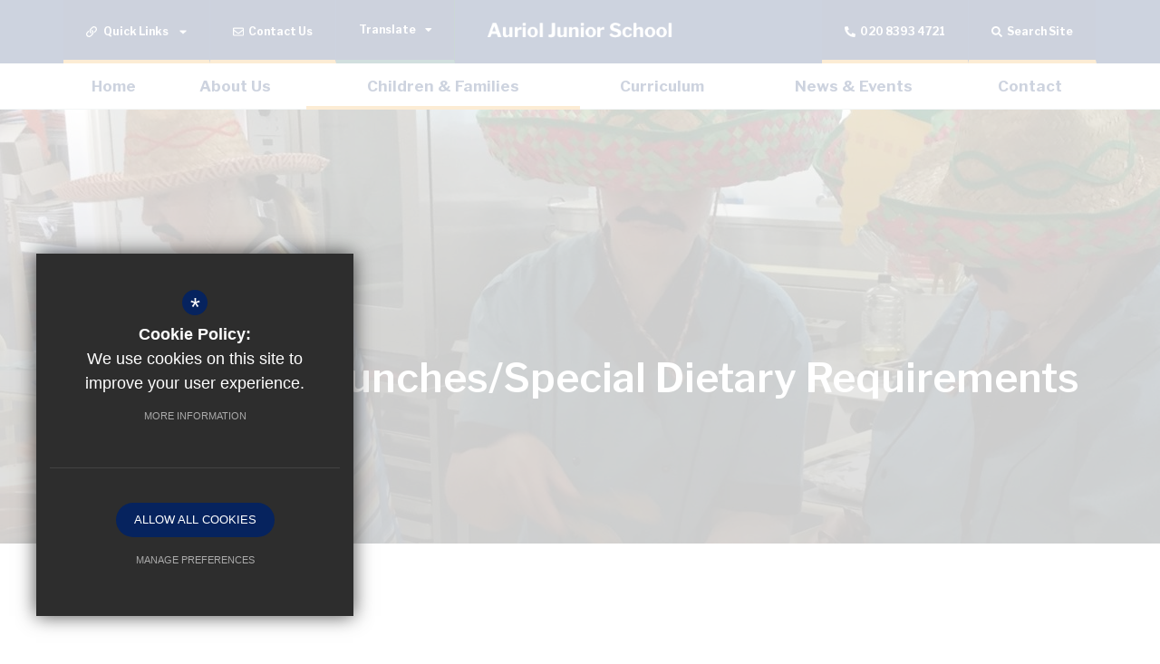

--- FILE ---
content_type: text/html; charset=UTF-8
request_url: https://www.auriol.surrey.sch.uk/328/lunchesspecial-dietary-requirements
body_size: 10443
content:
<!DOCTYPE html>
<html lang="en">
    <head>
        <meta http-equiv="Content-Type" content="text/html; charset=UTF-8" />
        <title>Lunches/Special Dietary Requirements - Auriol Junior School</title>
        <meta name="description" content="Auriol Junior School is a co-educational primary school for students aged from 7 to 11 based in Epsom, Surrey." />
        <meta name="keywords" content="" />
        <meta name="robots" content="index,follow" />
        <meta http-equiv="X-UA-Compatible" content="IE=edge" />
	<meta name="twitter:card" content="summary_large_image" />
    <meta name="twitter:title" content="Lunches/Special Dietary Requirements - Auriol Junior School" />
    <meta name="twitter:domain" content="https://www.auriol.surrey.sch.uk/328/lunchesspecial-dietary-requirements" />
    <meta name="twitter:description" content="Auriol Junior School is a co-educational primary school for students aged from 7 to 11 based in Epsom, Surrey." />
    <meta property="og:type" content="article" />
    <meta property="og:title" content="Lunches/Special Dietary Requirements - Auriol Junior School" />
    <meta property="og:url" content="https://www.auriol.surrey.sch.uk/328/lunchesspecial-dietary-requirements" />
    <meta property="og:description" content="Auriol Junior School is a co-educational primary school for students aged from 7 to 11 based in Epsom, Surrey." />
            		<meta name="google-site-verification" content="OQchK2FUmDOgHggWsBlIhUJNqeSYN3Rk5yXybMmd7EA" />
		<meta name="viewport" content="width=device-width, initial-scale=1.0" /><link rel="shortcut icon" type="image/x-icon" href="/favicon.ico" /><meta name="fid" content="0"/>

<link href="https://assets.reactcdn.co.uk/fontawesome/5.7.1/css/all.min.css" rel="stylesheet" type="text/css">
<script>document.documentElement.className = 'js';</script><link href="https://fonts.googleapis.com/css?family=Libre+Franklin:400,500,600,700%7COpen+Sans:400,600,700%7CLibre+Baskerville:400i" rel="stylesheet" type="text/css"><script defer src="https://assets.reactcdn.co.uk/fontawesome/fontawesome-all.min.js"></script><link href="/css/site_styles_v2.css" rel="stylesheet" type="text/css"/>
<script src="https://ajax.googleapis.com/ajax/libs/jquery/2.1.3/jquery.min.js"></script>
</head>
<body class="not_home page">
<div id="opennav_overlay" class="slideout_close"></div><div id="slideout_nav"><a href="#" id="slideout_close" class="slideout_close"></a><div class="pad"><div class="scroll mCustomScrollbar"><ul id="slideout_nav_list" class="clfx" >
	<li><a title="Home" href="/" class="nav_home" data-pid="1"><span>Home</span></a></li>
	<li class="sub"><a title="About Us" href="/16/headteachers-welcome" data-pid="10"><span>About Us</span></a>
	<ul>

		<li><a title="Headteacher's Welcome" href="/16/headteachers-welcome"><span>Headteacher's Welcome</span></a></li>
		<li><a title="Equality, Diversity &amp; Inclusion" href="https://www.bourne.education/856/environmental-social-governance" rel="external"><span>Equality, Diversity &amp; Inclusion</span></a></li>
		<li class="sub"><a title="Governors" href="/148/governors"><span>Governors</span></a>
		<ul>
			<li><a title="LGC Constitution" href="/150/lgc-constitution"><span>LGC Constitution</span></a></li>
			<li><a title="The Role of Governors" href="/149/the-role-of-governors"><span>The Role of Governors</span></a></li>
		</ul>
		</li>
		<li><a title="Key Information and Policies" href="/30/key-information-and-policies"><span>Key Information and Policies</span></a></li>
		<li class="sub"><a title="Key Reports" href="/996/key-reports"><span>Key Reports</span></a>
		<ul>
			<li><a title="S.E.N.D" href="/27/send"><span>S.E.N.D</span></a></li>
			<li><a title="Pupil Premium" href="/28/pupil-premium"><span>Pupil Premium</span></a></li>
			<li><a title="Sports Premium" href="/305/sports-premium"><span>Sports Premium</span></a></li>
		</ul>
		</li>
		<li><a title="Ofsted" href="/21/ofsted"><span>Ofsted</span></a></li>
		<li><a title="Safeguarding" href="/26/safeguarding"><span>Safeguarding</span></a></li>
		<li><a title="Academic Performance" href="/23/academic-performance"><span>Academic Performance</span></a></li>
		<li><a title="Staff" href="/20/staff"><span>Staff</span></a></li>
		<li><a title="The Bourne Education Trust" href="/19/the-bourne-education-trust"><span>The Bourne Education Trust</span></a></li>
		<li><a title="Vision &amp; school Development Priorities" href="/17/vision-school-development-priorities"><span>Vision &amp; school Development Priorities</span></a></li>
		<li><a title="Vacancies" href="http://careers.bourne.education/careers-search/current-vacancies?school=2" rel="external"><span>Vacancies</span></a></li>
	</ul>
	</li>
	<li class="sel sub"><a title="Children &amp; Families" href="/702/admissions-and-tours" data-pid="14"><span>Children &amp; Families</span></a>
	<ul>

		<li class="sub"><a title="Admissions and Tours" href="/702/admissions-and-tours"><span>Admissions and Tours</span></a>
		<ul>
			<li><a title="Appeals" href="/943/appeals"><span>Appeals</span></a></li>
		</ul>
		</li>
		<li><a title="Attendance" href="/311/attendance"><span>Attendance</span></a></li>
		<li><a title="APSA (Parents Staff Association)" href="/312/apsa-parents-staff-association"><span>APSA (Parents Staff Association)</span></a></li>
		<li class="sub"><a title="Children's Welfare" href="/1004/childrens-welfare"><span>Children's Welfare</span></a>
		<ul>
			<li><a title="Safeguarding Overview" href="/821/safeguarding-overview"><span>Safeguarding Overview</span></a></li>
			<li><a title="Safeguarding Key Information" href="/639/safeguarding-key-information"><span>Safeguarding Key Information</span></a></li>
			<li><a title="Mental Health and Wellbeing" href="/732/mental-health-and-wellbeing"><span>Mental Health and Wellbeing</span></a></li>
			<li><a title="Early Help" href="/1065/early-help"><span>Early Help</span></a></li>
		</ul>
		</li>
		<li><a title="Clubs Information" href="/892/clubs-information"><span>Clubs Information</span></a></li>
		<li><a title="Fundraising" href="/1170/fundraising"><span>Fundraising</span></a></li>
		<li><a title="Homework" href="/147/homework"><span>Homework</span></a></li>
		<li class="sel"><a title="Lunches" href="/328/lunchesspecial-dietary-requirements"><span>Lunches</span></a></li>
		<li><a title="Medical Conditions &amp; Medicine Administration" href="/739/medical-conditions-medicine-administration"><span>Medical Conditions &amp; Medicine Administration</span></a></li>
		<li><a title="Specialist Resourced Provision for Deaf Children" href="/25/specialist-resourced-provision-for-deaf-children"><span>Specialist Resourced Provision for Deaf Children</span></a></li>
		<li><a title="Safeguarding" href="/902/safeguarding-1"><span>Safeguarding</span></a></li>
		<li><a title="Term Dates" href="/47/term-dates"><span>Term Dates</span></a></li>
		<li><a title="The school day" href="/818/the-school-day"><span>The school day</span></a></li>
		<li><a title="Letters Home" href="/49/letters-home"><span>Letters Home</span></a></li>
		<li><a title="Transition" href="/1113/transition"><span>Transition</span></a></li>
		<li><a title="Uniform" href="/50/uniform"><span>Uniform</span></a></li>
		<li><a title="Values" href="/1381/values"><span>Values</span></a></li>
	</ul>
	</li>
	<li class="sub"><a title="Curriculum" href="/42/curriculum-overview" data-pid="13"><span>Curriculum</span></a>
	<ul>

		<li><a title="Curriculum Overview" href="/42/curriculum-overview"><span>Curriculum Overview</span></a></li>
		<li class="sub"><a title="Year Group Curriculum Overview" href="/44/year-group-curriculum-overview"><span>Year Group Curriculum Overview</span></a>
		<ul>
			<li><a title="Year 3" href="/196/year-3"><span>Year 3</span></a></li>
			<li><a title="Year 4" href="/197/year-4"><span>Year 4</span></a></li>
			<li><a title="Year 5" href="/198/year-5"><span>Year 5</span></a></li>
			<li><a title="Year 6" href="/199/year-6"><span>Year 6</span></a></li>
		</ul>
		</li>
		<li><a title="Subjects" href="/43/subjects"><span>Subjects</span></a></li>
		<li><a title="Sport" href="/278/sport"><span>Sport</span></a></li>
		<li><a title="Child Leadership" href="/1108/child-leadership"><span>Child Leadership</span></a></li>
		<li><a title="Performing Arts" href="/1148/performing-arts"><span>Performing Arts</span></a></li>
		<li><a title="BET Guarantee" href="/1178/bet-guarantee"><span>BET Guarantee</span></a></li>
	</ul>
	</li>
	<li class="sub"><a title="News &amp; Events" href="/62/school-calendar" data-pid="15"><span>News &amp; Events</span></a>
	<ul>

		<li><a title="School Calendar" href="/62/school-calendar"><span>School Calendar</span></a></li>
		<li><a title="School Life" href="/59/school-life"><span>School Life</span></a></li>
		<li><a title="Newsletters" href="/61/newsletters"><span>Newsletters</span></a></li>
		<li><a title="Lettings" href="/1323/lettings-1"><span>Lettings</span></a></li>
	</ul>
	</li>
	<li class="sub"><a title="Contact" href="/6/contact-details" data-pid="65"><span>Contact</span></a>
	<ul>

		<li><a title="Contact Details" href="/6/contact-details"><span>Contact Details</span></a></li>
	</ul>
	</li></ul>
</div></div></div><div id="search" class="clfx inner">
        <div class="container clfx">
            <form action="/search" id="search_form" method="post" class="search">
                <a href="#" id="search_go" class="search_go"><i class="far fa-search fa-lg"></i></a>
                <input type="text" name="kw" id="kw" class="kw" placeholder="Search site" value="" />
                <a href="#" id="search_close"><i class="far fa-times"></i></a>
            </form>
        </div>
    </div><div id="header_wrap"><header>
	    <div class="container clfx">
 
<div id="header_right" class="clfx">
<div id="header_right_left" class="clfx">
<div id="quick_links_wrap">
            <a href="#"><span><i class="far fa-link"></i> Quick Links <i class="fas fa-caret-down"></i></span>
                <div class="header_top_link"><i class="far fa-link"></i><i class="fas fa-caret-down"></i></div>
            </a><div><ul><li><a href="https://www.schoolwearinc.co.uk/school/auriol-junior-school/" rel="external" class="header_top_link" title="School Uniform shop">School Uniform shop</a></li>
<li class="last"><a href="/47/term-dates" class="header_top_link" title="Term Dates">Term Dates</a></li>
</ul></div></div><a href="/6/contact" id="contact_link" class="header_custom_link" title="Contact Us"><span class="icon"><i class="far fa-envelope fa-fw"></i></span><span class="text">Contact Us</span></a><div id="google_translate" class="header_top_link"><span><span>Google Translate</span></span><i class="far fa-language fa-fw"></i> <span class="text  hide-xxs hide-xs">Translate</span></div>
</div>

 <div id="header_right_right" class="clfx">
 
<a href="tel:02083934721" id="tel_link" class="header_custom_link hide-xxs hide-xs" title="Call us at 020 8393 4721"><span class="icon"><i class="fas fa-phone fa-fw"  data-fa-transform="rotate-90" ></i></span><span class="text">020 8393 4721</span></a><a href="#" id="search_open" class="header_custom_link"  title="Search Site"><span class="icon"><i class="fas fa-search fa-fw"></i></span><span class="text">Search Site</span></a>
<a id="mobile-nav" class="nav_open hide-lg hide-md" href="#"><span></span><span></span><span></span></a></div>
 
</div>
 
<span id="header_logo">
            <a href="/" title="Auriol Junior School">
            <img class="symbol" src="/custom_images/crest.png" alt="Auriol Junior School" />
            <img class="typography" src="/custom_images/logo.png" alt="Auriol Junior School" />
            </a>
            <a href="tel:02083934721" class="header_tel hide-lg hide-md hide-sm"><i class="fas fa-phone fa-fw"  data-fa-transform="rotate-90" ></i>02083934721</a>
            </span>
            
 
</div>
        </header>

<div id="main_nav_wrap">
<nav id="main_nav" class="inner">
<ul class="clfx container" >
	<li><a title="Home" href="/" class="nav_home" data-pid="1"><span>Home</span></a></li>
	<li class="sub"><a title="About Us" href="/16/headteachers-welcome" data-pid="10"><span>About Us</span></a>
	<ul>

		<li><a title="Headteacher's Welcome" href="/16/headteachers-welcome"><span>Headteacher's Welcome</span></a></li>
		<li><a title="Equality, Diversity &amp; Inclusion" href="https://www.bourne.education/856/environmental-social-governance" rel="external"><span>Equality, Diversity &amp; Inclusion</span></a></li>
		<li class="sub"><a title="Governors" href="/148/governors"><span>Governors</span></a></li>
		<li><a title="Key Information and Policies" href="/30/key-information-and-policies"><span>Key Information and Policies</span></a></li>
		<li class="sub"><a title="Key Reports" href="/996/key-reports"><span>Key Reports</span></a></li>
		<li><a title="Ofsted" href="/21/ofsted"><span>Ofsted</span></a></li>
		<li><a title="Safeguarding" href="/26/safeguarding"><span>Safeguarding</span></a></li>
		<li><a title="Academic Performance" href="/23/academic-performance"><span>Academic Performance</span></a></li>
		<li><a title="Staff" href="/20/staff"><span>Staff</span></a></li>
		<li><a title="The Bourne Education Trust" href="/19/the-bourne-education-trust"><span>The Bourne Education Trust</span></a></li>
		<li><a title="Vision &amp; school Development Priorities" href="/17/vision-school-development-priorities"><span>Vision &amp; school Development Priorities</span></a></li>
		<li><a title="Vacancies" href="http://careers.bourne.education/careers-search/current-vacancies?school=2" rel="external"><span>Vacancies</span></a></li>
	</ul>
	</li>
	<li class="sel sub"><a title="Children &amp; Families" href="/702/admissions-and-tours" data-pid="14"><span>Children &amp; Families</span></a>
	<ul>

		<li class="sub"><a title="Admissions and Tours" href="/702/admissions-and-tours"><span>Admissions and Tours</span></a></li>
		<li><a title="Attendance" href="/311/attendance"><span>Attendance</span></a></li>
		<li><a title="APSA (Parents Staff Association)" href="/312/apsa-parents-staff-association"><span>APSA (Parents Staff Association)</span></a></li>
		<li class="sub"><a title="Children's Welfare" href="/1004/childrens-welfare"><span>Children's Welfare</span></a></li>
		<li><a title="Clubs Information" href="/892/clubs-information"><span>Clubs Information</span></a></li>
		<li><a title="Fundraising" href="/1170/fundraising"><span>Fundraising</span></a></li>
		<li><a title="Homework" href="/147/homework"><span>Homework</span></a></li>
		<li class="sel"><a title="Lunches" href="/328/lunchesspecial-dietary-requirements"><span>Lunches</span></a></li>
		<li><a title="Medical Conditions &amp; Medicine Administration" href="/739/medical-conditions-medicine-administration"><span>Medical Conditions &amp; Medicine Administration</span></a></li>
		<li><a title="Specialist Resourced Provision for Deaf Children" href="/25/specialist-resourced-provision-for-deaf-children"><span>Specialist Resourced Provision for Deaf Children</span></a></li>
		<li><a title="Safeguarding" href="/902/safeguarding-1"><span>Safeguarding</span></a></li>
		<li><a title="Term Dates" href="/47/term-dates"><span>Term Dates</span></a></li>
		<li><a title="The school day" href="/818/the-school-day"><span>The school day</span></a></li>
		<li><a title="Letters Home" href="/49/letters-home"><span>Letters Home</span></a></li>
		<li><a title="Transition" href="/1113/transition"><span>Transition</span></a></li>
		<li><a title="Uniform" href="/50/uniform"><span>Uniform</span></a></li>
		<li><a title="Values" href="/1381/values"><span>Values</span></a></li>
	</ul>
	</li>
	<li class="sub"><a title="Curriculum" href="/42/curriculum-overview" data-pid="13"><span>Curriculum</span></a>
	<ul>

		<li><a title="Curriculum Overview" href="/42/curriculum-overview"><span>Curriculum Overview</span></a></li>
		<li class="sub"><a title="Year Group Curriculum Overview" href="/44/year-group-curriculum-overview"><span>Year Group Curriculum Overview</span></a></li>
		<li><a title="Subjects" href="/43/subjects"><span>Subjects</span></a></li>
		<li><a title="Sport" href="/278/sport"><span>Sport</span></a></li>
		<li><a title="Child Leadership" href="/1108/child-leadership"><span>Child Leadership</span></a></li>
		<li><a title="Performing Arts" href="/1148/performing-arts"><span>Performing Arts</span></a></li>
		<li><a title="BET Guarantee" href="/1178/bet-guarantee"><span>BET Guarantee</span></a></li>
	</ul>
	</li>
	<li class="sub"><a title="News &amp; Events" href="/62/school-calendar" data-pid="15"><span>News &amp; Events</span></a>
	<ul>

		<li><a title="School Calendar" href="/62/school-calendar"><span>School Calendar</span></a></li>
		<li><a title="School Life" href="/59/school-life"><span>School Life</span></a></li>
		<li><a title="Newsletters" href="/61/newsletters"><span>Newsletters</span></a></li>
		<li><a title="Lettings" href="/1323/lettings-1"><span>Lettings</span></a></li>
	</ul>
	</li>
	<li class="sub"><a title="Contact" href="/6/contact-details" data-pid="65"><span>Contact</span></a>
	<ul>

		<li><a title="Contact Details" href="/6/contact-details"><span>Contact Details</span></a></li>
	</ul>
	</li></ul>
</nav>
</div>
</div><main class="has_header"><div class="himage_wrapper"><div id="page_title">
                        <div class="container"><div class="col-md-9 col-md-push-3 title-container" data-aos="fade-up"><h1 class="ellipsis" >Lunches/Special Dietary Requirements</h1>
</div></div>
            </div><ul id="himage"><li>
						<span class="image himage_image" data-image="https://auriol.s3.amazonaws.com/uploads/himage/2_49_h.jpg?t=1618395917" data-mobile="https://auriol.s3.amazonaws.com/uploads/himage/2_49_m.jpg?t=1618395900" style="background: url(https://auriol.s3.amazonaws.com/uploads/himage/2_49_h.jpg?t=1618395917) center center / cover no-repeat;">
						</span></li></ul></div><div id="content" class="clfx inner" data-aos="fade-up">

<div class="container custom_container"><div class="row"><div id="middlecol" class="col-xs-12 col-md-9 col-md-push-3 hascol_left"><div id="bread_wrap"><div class="container"><ul id="bread" class="clfx" itemscope itemtype="http://schema.org/BreadcrumbList">
<li id="bread_home" itemprop="itemListElement" itemscope itemtype="http://schema.org/ListItem"><a href="/" itemprop="item"><span itemprop="name"><i class="fas fa-home"></i> Home</span></a><meta itemprop="position" content="1" /></li>
<li><span>Children &amp; Families</span></li>
<li id="this" itemprop="itemListElement" itemscope itemtype="http://schema.org/ListItem"><a href="/328/lunchesspecial-dietary-requirements" itemprop="item"><span itemprop="name">Lunches</span></a><meta itemprop="position" content="3" /></li>
</ul>

<div class="social_buttons_wrap"><div class="social_buttons_title">Share This Page</div><div id="social_icons_0" class="social_buttons"><ul class="core_custom_socials">
<li class="facebook first">
                    <a rel="nofollow" href="https://www.facebook.com/sharer/sharer.php?u=https://www.auriol.surrey.sch.uk/328/lunchesspecial-dietary-requirements" title="Share this page on Facebook" class="social_button_link">
                        <span class="title">facebook</span><i class="fab fa-facebook-f"></i><span class="share_count">Share this page on Facebook</span>
                    </a>
                    </li>
<li class="twitter last">
                    <a rel="nofollow" href="https://twitter.com/share?url=https://www.auriol.surrey.sch.uk/328/lunchesspecial-dietary-requirements&amp;text=Lunches%2FSpecial+Dietary+Requirements+-+Auriol+Junior+School..." title="Tweet this page" class="social_button_link">
                        <span class="title">twitter</span><i class="fab fa-twitter"></i><span class="share_count">Tweet this page</span>
                    </a>
                    </li>
</ul></div><script>$(document).ready(function() {
		$('body').on('click', '.social_buttons a', function(e){
		e.preventDefault();url=$(this).attr('href');
		window.open(url, 'Social','width=550,height=300');
		});
});</script><a href="mailto:?subject=/328/lunchesspecial-dietary-requirements&body=Found%20this%20page%20thought%20maybe%20you%20would%20be%20interested%20-%20/328/lunchesspecial-dietary-requirements" id="contact_link" title="Email this page"><span><span class="share_count">Email this page</span></span><i class="fas fa-envelope"></i></a><a id="page_gallery_scroll" href="#footer_page_gallery" title="View Page Gallery"><span><span class="share_count">View Gallery</span></span><i class="fas fa-camera"></i></a></div></div></div><section><div id="main_body">
<h1>School Lunches</h1>

<p><strong>Parents will now need to order meals direct with Cucina/Kanpla.&nbsp; Please <em>do not</em> email the school with your meal provision changes.</strong></p>

<h4>Warning &ndash; We are a nut-free zone!</h4>

<p>Some teachers and children suffer from severe nut allergies, so no products containing nuts should be brought to school.</p>

<p><strong>CUCINA</strong></p>

<p>At Auriol&nbsp;we believe that a healthy balanced diet&nbsp;plays a huge part in our children&#39;s&nbsp;ability to arrive in the classroom ready to learn.&nbsp; Our new caterers, CUCINA&nbsp;will be providing&nbsp;a varied menu each week,&nbsp;&nbsp;the current menu is available to download at the bottom of this page.&nbsp; <em><strong>Please note that we do not offer Halal - your child would need to be registered as vegetarian.&nbsp; You will also see menu&#39;s for other special dietary requirements here on this page.&nbsp; Further information is provided on&nbsp;</strong></em><a href="https://gbr01.safelinks.protection.outlook.com/?url=https%3A%2F%2Fapp.impactfood.co.uk%2F&amp;data=05%7C02%7Cjo.davies%40impactfood.co.uk%7Ca89d3a11ce8f462ac71708dcdc8b4c32%7C35f988f1759f4a6d84a1bb682f4c6e6f%7C0%7C0%7C638627738069948304%7CUnknown%7CTWFpbGZsb3d8eyJWIjoiMC4wLjAwMDAiLCJQIjoiV2luMzIiLCJBTiI6Ik1haWwiLCJXVCI6Mn0%3D%7C0%7C%7C%7C&amp;sdata=9hWcfTuqahPZBPMZICHDHejmQaSDfMNkN35o%2FIPLZqU%3D&amp;reserved=0" target="_blank">https://app.impactfood.co.uk</a>&nbsp;</p>

<h1>Ordering School Meals</h1>

<p><em>If you would like your child to have a school dinner&nbsp;you will need to have signed up to your <strong>Cucina/Kanpla </strong>account (see previous sign email sent from Kanpla) or visit&nbsp;</em><a href="https://gbr01.safelinks.protection.outlook.com/?url=https%3A%2F%2Fapp.impactfood.co.uk%2F&amp;data=05%7C02%7Cjo.davies%40impactfood.co.uk%7Ca89d3a11ce8f462ac71708dcdc8b4c32%7C35f988f1759f4a6d84a1bb682f4c6e6f%7C0%7C0%7C638627738069948304%7CUnknown%7CTWFpbGZsb3d8eyJWIjoiMC4wLjAwMDAiLCJQIjoiV2luMzIiLCJBTiI6Ik1haWwiLCJXVCI6Mn0%3D%7C0%7C%7C%7C&amp;sdata=9hWcfTuqahPZBPMZICHDHejmQaSDfMNkN35o%2FIPLZqU%3D&amp;reserved=0" target="_blank">https://app.impactfood.co.uk</a>&nbsp;. You will need to pre book your child&#39;s lunches by the Sunday prior to the week commencing (before 11pm).&nbsp; You can alternate between school meals and packed lunches.&nbsp;&nbsp;</p>

<p>The above also applies even if your child is on free school meals.</p>

<p>If you have forgotten to order your child&#39;s meal on the day, your child will automatically be offered a jacket potato with a topping of their choice (beans, cheese or tuna).&nbsp; <strong><em>If you have missed the deadline and wish to book the remainder of the week you will need to ring Cucina direct on 0204 542 7211.</em></strong></p>

<p>&nbsp;</p>

<h2 class="intro_paragraph" style="text-align: center;"><strong>SPECIAL DIETARY REQUIREMENTS</strong></h2>

<p><em>In line with our Health and Safety and due diligence responsibilities and with reference to recent changes to food allergen legislation, Cucina will contact parents of those with allergies/intolerances to discuss your child&#39;s&nbsp;meal plan.</em></p>

<p><em>If your child requires a special diet for religious, ethical or medical reasons (even if your child is not on school lunches) you must<strong>&nbsp;complete&nbsp;and sign a Special Dietary Form and hand into the school office or email it via info@auriol.surrey.sch.uk</strong>&nbsp; Form can be found at the bottom of this page.</em></p>

<h2><strong>Payment</strong></h2>

<p>The school meals are &pound;3.00 per day.&nbsp; All&nbsp;payments are now made via Cucina/Kanpla app and<em><strong> not </strong></em>with Arbor.&nbsp;<i>&nbsp; <strong>You will need to pay in advance for your child&#39;s meal on the Kanpla app for your child to receive a meal.&nbsp; If you have forgotten to do this you will need to contact them directly to make a payment by 10am or provide a packed lunch for your child.</strong></i></p>

<p>&nbsp;</p>

<h2>Free School Meals</h2>

<p>Your child may be entitled to Free School Meals. Please check with the school office on info@auriol.surrey.sch.uk if you think you may be eligible and/or if you require an application form.&nbsp;If you want to find out more about free school meals eligibility, please visit the Government website&nbsp;<a href="http://www.gov.uk/apply-free-school-meals" data-type="external" rel="external">www.gov.uk/apply-free-school-meals</a>.</p>

<h2>Packed Lunch</h2>

<p>As we are a nut free school please do not include ANY nut type or chocolate bars (Kitkat/Penguin type bars are allowed), crisps, fizzy&nbsp;drink/flavoured water in your child&#39;s lunch box.&nbsp;</p>

<h2><br />
&nbsp;</h2></div>
<div class="page_documents_wrapper"><div class="standard_heading"><h2>Downloads</h2></div><div ><div id="page_downloads" class="page_downloads">
<table class="default_table doc_table table_sorter" id="page_downloads_table">
<thead>
<tr>
<th>Page Downloads</th>
<th class="width_140 hide-xxs hide-xs">Date</th>
<th class="width_10 hide-xxs hide-xs">&nbsp;</th>
</tr>
</thead>
<tr>
<td>
<a class="title" rel="external" href="https://auriol.s3.amazonaws.com/uploads/document/Food-Ordering-App-Handbook-for-Parents.pdf?t=1765880972" title="Food Ordering App Handbook for Parents"><i class="fas fa-file fa-fw"></i>Food Ordering App Handbook for Parents</a>
</td>
<td class="width_140 hide-xxs hide-xs">16th Dec 2025</td><td class="width_10 hide-xxs hide-xs">
<a href="/download?file=https%3A%2F%2Fauriol.s3.amazonaws.com%2Fuploads%2Fdocument%2FFood-Ordering-App-Handbook-for-Parents.pdf%3Ft%3D1765880972" rel="external" class="download" title="Download"><span>Download</span>
<i class="fal fa-angle-down fa-lg fa-fw"></i>
</a></td></tr>
<tr>
<td>
<a class="title" rel="external" href="https://auriol.s3.amazonaws.com/uploads/document/Cucina-IFG-Primary-Theme-Day-Calendar-2025-2026.pdf?t=1765880990" title="Cucina IFG Primary Theme Day Calendar 2025 2026"><i class="fas fa-file fa-fw"></i>Cucina IFG Primary Theme Day Calendar 2025 2026</a>
</td>
<td class="width_140 hide-xxs hide-xs">16th Dec 2025</td><td class="width_10 hide-xxs hide-xs">
<a href="/download?file=https%3A%2F%2Fauriol.s3.amazonaws.com%2Fuploads%2Fdocument%2FCucina-IFG-Primary-Theme-Day-Calendar-2025-2026.pdf%3Ft%3D1765880990" rel="external" class="download" title="Download"><span>Download</span>
<i class="fal fa-angle-down fa-lg fa-fw"></i>
</a></td></tr>
<tr>
<td>
<a class="title" rel="external" href="https://auriol.s3.amazonaws.com/uploads/document/IFG-Nut-and-Peanut-Policy-v-3.pdf?t=1765880996" title="IFG Nut and Peanut Policy v 3"><i class="fas fa-file fa-fw"></i>IFG Nut and Peanut Policy v 3</a>
</td>
<td class="width_140 hide-xxs hide-xs">16th Dec 2025</td><td class="width_10 hide-xxs hide-xs">
<a href="/download?file=https%3A%2F%2Fauriol.s3.amazonaws.com%2Fuploads%2Fdocument%2FIFG-Nut-and-Peanut-Policy-v-3.pdf%3Ft%3D1765880996" rel="external" class="download" title="Download"><span>Download</span>
<i class="fal fa-angle-down fa-lg fa-fw"></i>
</a></td></tr>
<tr>
<td>
<a class="title" rel="external" href="https://auriol.s3.amazonaws.com/uploads/document/Auriol-Junior-School-Menu-USE.pdf?t=1765881010" title="Auriol Junior School Menu USE"><i class="fas fa-file fa-fw"></i>Auriol Junior School Menu USE</a>
</td>
<td class="width_140 hide-xxs hide-xs">16th Dec 2025</td><td class="width_10 hide-xxs hide-xs">
<a href="/download?file=https%3A%2F%2Fauriol.s3.amazonaws.com%2Fuploads%2Fdocument%2FAuriol-Junior-School-Menu-USE.pdf%3Ft%3D1765881010" rel="external" class="download" title="Download"><span>Download</span>
<i class="fal fa-angle-down fa-lg fa-fw"></i>
</a></td></tr>
<tr>
<td>
<a class="title" rel="external" href="https://auriol.s3.amazonaws.com/uploads/document/IFG-Primary-Theme-Day-Wild-West-Poster-Digital.pdf?t=1767787694" title="IFG Primary Theme Day Wild West Poster Digital"><i class="fas fa-file fa-fw"></i>IFG Primary Theme Day Wild West Poster Digital</a>
</td>
<td class="width_140 hide-xxs hide-xs">07th Jan 2026</td><td class="width_10 hide-xxs hide-xs">
<a href="/download?file=https%3A%2F%2Fauriol.s3.amazonaws.com%2Fuploads%2Fdocument%2FIFG-Primary-Theme-Day-Wild-West-Poster-Digital.pdf%3Ft%3D1767787694" rel="external" class="download" title="Download"><span>Download</span>
<i class="fal fa-angle-down fa-lg fa-fw"></i>
</a></td></tr>
<tr>
<td>
<a class="title" rel="external" href="https://auriol.s3.amazonaws.com/uploads/document/Dietary-Requirements-Form-003.docx?t=1767787953" title="Dietary Requirements Form 003"><i class="fas fa-file fa-fw"></i>Dietary Requirements Form 003</a>
</td>
<td class="width_140 hide-xxs hide-xs">07th Jan 2026</td><td class="width_10 hide-xxs hide-xs">
<a href="/download?file=https%3A%2F%2Fauriol.s3.amazonaws.com%2Fuploads%2Fdocument%2FDietary-Requirements-Form-003.docx%3Ft%3D1767787953" rel="external" class="download" title="Download"><span>Download</span>
<i class="fal fa-angle-down fa-lg fa-fw"></i>
</a></td></tr>
</table>
</div>
</div></div><div id="footer_page_gallery"><div id='midgallery__heading' class='standard_heading_wrapper'><h2 class='standard_heading'>Page Gallery</h2></div><div id='page_shared_gallery_wrapper' class='shared_gallery_wrapper shared_galley_mid_wrapper'><ul id='page_shared_gallery' class='shared_gallery shared_galley_mid'><li><a href="https://auriol.s3.amazonaws.com/uploads/asset_image/2_204_e.jpg?t=1716455857" class="fancybox" data-fancybox-group="page_mid" data-caption=""><div class='overlay'><i class='fas fa-search'></i></div><img src='https://auriol.s3.amazonaws.com/uploads/asset_image/2_204_g.jpg?t=1716455857' alt='Bread 4'></a></li><li><a href="https://auriol.s3.amazonaws.com/uploads/asset_image/2_205_e.jpg?t=1716455868" class="fancybox" data-fancybox-group="page_mid" data-caption=""><div class='overlay'><i class='fas fa-search'></i></div><img src='https://auriol.s3.amazonaws.com/uploads/asset_image/2_205_g.jpg?t=1716455868' alt='Chinese Chicken noodles 1'></a></li><li><a href="https://auriol.s3.amazonaws.com/uploads/asset_image/2_207_e.jpg?t=1716455875" class="fancybox" data-fancybox-group="page_mid" data-caption=""><div class='overlay'><i class='fas fa-search'></i></div><img src='https://auriol.s3.amazonaws.com/uploads/asset_image/2_207_g.jpg?t=1716455875' alt='Roasted veg 1'></a></li><li><a href="https://auriol.s3.amazonaws.com/uploads/asset_image/2_208_e.jpg?t=1716455879" class="fancybox" data-fancybox-group="page_mid" data-caption=""><div class='overlay'><i class='fas fa-search'></i></div><img src='https://auriol.s3.amazonaws.com/uploads/asset_image/2_208_g.jpg?t=1716455879' alt='Rosemary 1'></a></li><li><a href="https://auriol.s3.amazonaws.com/uploads/asset_image/2_209_e.jpg?t=1716455883" class="fancybox" data-fancybox-group="page_mid" data-caption=""><div class='overlay'><i class='fas fa-search'></i></div><img src='https://auriol.s3.amazonaws.com/uploads/asset_image/2_209_g.jpg?t=1716455883' alt='Shortbread'></a></li><li><a href="https://auriol.s3.amazonaws.com/uploads/asset_image/2_172_e.jpg?t=1683209580" class="fancybox" data-fancybox-group="page_mid" data-caption=""><div class='overlay'><i class='fas fa-search'></i></div><img src='https://auriol.s3.amazonaws.com/uploads/asset_image/2_172_g.jpg?t=1683209580' alt='IMG 8266 (2)'></a></li><li><a href="https://auriol.s3.amazonaws.com/uploads/asset_image/2_170_e.jpg?t=1683209563" class="fancybox" data-fancybox-group="page_mid" data-caption=""><div class='overlay'><i class='fas fa-search'></i></div><img src='https://auriol.s3.amazonaws.com/uploads/asset_image/2_170_g.jpg?t=1683209563' alt='IMG 8240'></a></li><li><a href="https://auriol.s3.amazonaws.com/uploads/asset_image/2_234_e.png?t=1748948950" class="fancybox" data-fancybox-group="page_mid" data-caption=""><div class='overlay'><i class='fas fa-search'></i></div><img src='https://auriol.s3.amazonaws.com/uploads/asset_image/2_234_g.jpg?t=1748948950' alt='Food2'></a></li><li><a href="https://auriol.s3.amazonaws.com/uploads/asset_image/2_238_e.png?t=1748948993" class="fancybox" data-fancybox-group="page_mid" data-caption=""><div class='overlay'><i class='fas fa-search'></i></div><img src='https://auriol.s3.amazonaws.com/uploads/asset_image/2_238_g.jpg?t=1748948993' alt='Food5'></a></li><li><a href="https://auriol.s3.amazonaws.com/uploads/asset_image/2_241_e.png?t=1748949048" class="fancybox" data-fancybox-group="page_mid" data-caption=""><div class='overlay'><i class='fas fa-search'></i></div><img src='https://auriol.s3.amazonaws.com/uploads/asset_image/2_241_g.jpg?t=1748949048' alt='Food1'></a></li></ul></div>
                <div class="sharedspacer"><!--sharedspacer--></div></div></section></div><div id="leftcol" class="col-xs-12 col-md-3 col-md-pull-9">
<ul id="leftnav"><li><h3 class="heading heading_left_nav">Children &amp; Families</h3></li>
	<li class="sub"><a title="Admissions and Tours" href="/702/admissions-and-tours" data-pid="702"><span>Admissions and Tours</span></a></li>
	<li><a title="Attendance" href="/311/attendance" data-pid="311"><span>Attendance</span></a></li>
	<li><a title="APSA (Parents Staff Association)" href="/312/apsa-parents-staff-association" data-pid="312"><span>APSA (Parents Staff Association)</span></a></li>
	<li class="sub"><a title="Children's Welfare" href="/1004/childrens-welfare" data-pid="1004"><span>Children's Welfare</span></a></li>
	<li><a title="Clubs Information" href="/892/clubs-information" data-pid="892"><span>Clubs Information</span></a></li>
	<li><a title="Fundraising" href="/1170/fundraising" data-pid="1170"><span>Fundraising</span></a></li>
	<li><a title="Homework" href="/147/homework" data-pid="147"><span>Homework</span></a></li>
	<li class="sel"><a title="Lunches" href="/328/lunchesspecial-dietary-requirements" data-pid="328"><span>Lunches</span></a></li>
	<li><a title="Medical Conditions &amp; Medicine Administration" href="/739/medical-conditions-medicine-administration" data-pid="739"><span>Medical Conditions &amp; Medicine Administration</span></a></li>
	<li><a title="Specialist Resourced Provision for Deaf Children" href="/25/specialist-resourced-provision-for-deaf-children" data-pid="25"><span>Specialist Resourced Provision for Deaf Children</span></a></li>
	<li><a title="Safeguarding" href="/902/safeguarding-1" data-pid="902"><span>Safeguarding</span></a></li>
	<li><a title="Term Dates" href="/47/term-dates" data-pid="47"><span>Term Dates</span></a></li>
	<li><a title="The school day" href="/818/the-school-day" data-pid="818"><span>The school day</span></a></li>
	<li><a title="Letters Home" href="/49/letters-home" data-pid="49"><span>Letters Home</span></a></li>
	<li><a title="Transition" href="/1113/transition" data-pid="1113"><span>Transition</span></a></li>
	<li><a title="Uniform" href="/50/uniform" data-pid="50"><span>Uniform</span></a></li>
	<li><a title="Values" href="/1381/values" data-pid="1381"><span>Values</span></a></li>
</ul>


</div><!--end leftcol-->

</div></div></div></main>
<div id="pre_footer">
	<div class="container clfx">
		<div class="row"><div class="col-md-4 col-sm-5 footer_logo_holder"><a id="footer_logo" href="/" title="Auriol Junior School"><img src="/custom_images/footer_logo.png" alt="Auriol Junior School" /></a>
 
</div><div class="col-md-6 col-sm-7 address-details"><div class="col-lg-8 col-md-7 col-sm-7 flex-box"><div class="pin-icon"><i class="fal fa-map-marker-alt"></i></div>
        <address>Vale Road, <br>Stoneleigh, Epsom, Surrey, <br/>KT19 0PJ</address></div><div class="col-lg-4 col-md-5 col-sm-5 footer_links"><div class="contact-details">
            <ul id="footer_contacts" class="clfx">
            
            <li class="email"><span class="icon"><i class="fal fa-arrow-right"></i></span><a href="mailto:info@auriol.surrey.sch.uk" title="Contact info@auriol.surrey.sch.uk">Email Us</a></li>
            <li class="phone"><span class="icon"><i class="fal fa-arrow-right"></i></span><a href="tel:02083934721" title="Call 020 8393 4721">020 8393 4721</a></li>  
            
                                   
            </ul>
        </div></div></div><div class="col-md-2 col-sm-12"><a href="http://www.bourne.education/" rel="external" id="bet_logo" title="Bourne Education Trust"><img src="/images/bet_logo.png" alt="Auriol Junior School"/></a></div></div>
	</div>
</div>
<footer id="website-footer" class="clfx">
	<div class="container">
		<div class="row"><div class="col-sm-9"><nav id="footer_nav">
<ul>
	<li class="first"><a href="https://auriol.s3.amazonaws.com/uploads/document/BET-Auriol-Junior-School-Accessibility-Statement.pdf?ts=1697031145778" rel="external">Accessibility Statement</a>
	<li><a href="/5/cookie-usage">Cookie Usage</a>
	<li><a href="/4/privacy-policy">Privacy Policy</a>
	<li><a href="/3/terms-of-use">Terms of Use</a>
	<li class="last"><a href="/2/sitemap">Sitemap</a><li id="highvis"><a href="https://www.auriol.surrey.sch.uk/328/lunchesspecial-dietary-requirements?highvis" rel="nofollow">High Visibility Version</a></li>
</ul></nav>
</div><div class="col-sm-3">
        <a href="http://www.cleverbox.co.uk/18/school-website-design" id="cleverbox_link" rel="external">Website Design By <span>Cleverbox</span></a>
      </div></div></div>
</footer>
<script src="https://s3-eu-west-1.amazonaws.com/cb-outdatedbrowser/outdatedbrowser.min.js"></script><div id="outdated"><h6>Your browser is out-of-date!</h6><p>Update your browser to view this website correctly. <a id="btnUpdateBrowser" href="http://outdatedbrowser.com/">Update my browser now </a></p><p class="last"><a href="#" id="btnCloseUpdateBrowser" title="Close">&times;</a></p></div><link href="https://s3-eu-west-1.amazonaws.com/cb-outdatedbrowser/outdatedbrowser.min.css" rel="stylesheet" type="text/css"/>
<script src="/js/site_script.js"></script>
<script>
$(function() {
		
                    $(window).on('resize', function () {
                        $('#himage li').each(function(){
                            var img = $(this).find('.image');
                            var mobile_img = 'url('+img.data('mobile')+')';
                            var orig_img = 'url('+img.data('image')+')';
                            if($(window).width() > 700 && orig_img){
                                img.css('background-image', orig_img);
                            }else{
                                img.css('background-image', mobile_img);
                            }
                        });
                    }).resize();
                
		
                    $('#himage li').show();
                
		
            $('#slideout_nav ul#slideout_nav_list > li.sub > a').on('click', function(e){
                e.preventDefault();
                if(!$(this).parent().hasClass('open')){
                    $('#slideout_nav ul#slideout_nav_list > li.sub').removeClass('open');
                    $(this).parent().addClass('open');
                }else{
                    $('#slideout_nav ul#slideout_nav_list > li.sub').removeClass('open');
                }
                $('#slideout_nav ul#slideout_nav_list > li.sub > ul').not($(this).parent().find('> ul')).slideUp();
                $(this).parent().find('> ul').stop().slideToggle();
            });

            $('#slideout_nav ul#slideout_nav_list li ul > li.sub > a').on('click', function(e){
                e.preventDefault();
                if(!$(this).parent().hasClass('open')){
                    $($(this).parent().parent(), 'li.sub').removeClass('open');
                    $(this).parent().addClass('open');
                }else{
                    $(this).parent().removeClass('open');
                }
                $('#slideout_nav ul#slideout_nav_list li ul > li.sub > ul').not($(this).parent().find('> ul')).slideUp();
                $(this).parent().find('> ul').stop().slideToggle();
            });
            
            $('.nav_open').on('click', function(e){
                e.preventDefault();
                $(this).addClass('active');
                $('#slideout_nav, body, html').addClass('open');
                var LiSub = $('#slideout_nav ul#slideout_nav_list li.sub'); 
                
                LiSub.each(function() {
                    var subA = $(this).children('a');
                    if (!subA.find('.plus-to-minus').length) {
                        subA.append('<div class=\'icon plus-to-minus\'></div>');
                    }
                });

                if($(this).hasClass('search_nav_open')){
                    $('#kw').focus();
                }
                setTimeout (function(){
                    $('#menu_button').addClass('slideout_close').removeClass('nav_open');
                }, 500);
                $('#opennav_overlay').height('100%');
            });
            $(document).on('click', '.slideout_close', function(e){
                e.preventDefault();
                $('#opennav_overlay, #slideout_nav, body, html').removeClass('open');
                setTimeout (function(){
                    $('#menu_button').addClass('nav_open').removeClass('slideout_close');
                    $('#opennav_overlay').height(0);
                }, 500);
                $('.nav_open').removeClass('active');
            });
            $('#slideout_nav ul#slideout_nav_list li.sub > ul').slideUp();

            $('#slideout_nav ul#slideout_nav_list li.sub.sel').each( function(){
                if(!$(this).hasClass('open')){
                    $(this).addClass('open');
                }
                $(this).find('> ul').slideToggle();
            });
        
		
            //Slide up and hide on load
            $('#quick_links_wrap > div > ul').slideUp(function(){
                $('#quick_links_wrap > div').height('auto');
                $('#quick_links_wrap').addClass('closed');
            });

            //Hover function
            $('#quick_links_wrap').hover(function(){
                /*if($(this).hasClass('closed')){
                    $('div > ul', $(this)).stop().slideDown();
                    $('#quick_links_wrap').removeClass('closed').addClass('open');
                }*/
            }, function(){
                if($(this).hasClass('open')){
                    $('div > ul', $(this)).stop().slideUp();
                    $('#quick_links_wrap').addClass('closed').removeClass('open');
                }
            });

            //Click function for some mobile devices
            $('#quick_links_wrap > a').on('click', function(e){
                e.preventDefault();
                $('header').addClass('z-nav')
             
                if($(this).parent().hasClass('closed')){
                    $('div > ul', $(this).parent()).stop().slideDown();
                    $('#quick_links_wrap').removeClass('closed').addClass('open');
                }else{
                    $('div > ul', $(this).parent()).stop().slideUp();
                    $('#quick_links_wrap').addClass('closed').removeClass('open');
                }
            });
            
		
                $(window).load(function(){
                    $('#page_shared_gallery').masonry({
                        itemSelector: '#page_shared_gallery li',
                        isResizable: true
                    });
                });
		
                $(".fancybox-iframe").on("click", function (e) {
                    e.preventDefault();
                    $.fancybox.open({
                        href: $(this).attr("href"),
                        type: "iframe"
                    });
                });

                reactCMS.documentWindow(600, 200);
});
</script>
<script src='//translate.google.com/translate_a/element.js?cb=googleTranslateElementInit' async></script>
<script>
                (function() {
                    var ga4_global = document.createElement('script'); ga4_global.type = 'text/javascript'; ga4_global.async = true;
                    ga4_global.src = 'https://www.googletagmanager.com/gtag/js?id=G-9SB6HS2QE0';
                    var s4_global = document.getElementsByTagName('script')[0]; s4_global.parentNode.insertBefore(ga4_global, s4_global);
                })();
                window.dataLayer = window.dataLayer || [];
                function gtag(){dataLayer.push(arguments);}
                gtag('consent', 'default', {
                    'ad_storage': 'denied',
                    'analytics_storage': 'denied',
                    'ad_user_data': 'denied',
                    'ad_personalization': 'denied'
                  });
                gtag('js', new Date());
                gtag('config', 'G-9SB6HS2QE0');
            </script>
<script>
                (function() {
                    var ga4 = document.createElement('script'); ga4.type = 'text/javascript'; ga4.async = true;
                    ga4.src = 'https://www.googletagmanager.com/gtag/js?id=G-4HXQ5CYG73';
                    var s4 = document.getElementsByTagName('script')[0]; s4.parentNode.insertBefore(ga4, s4);
                })();
                window.dataLayer = window.dataLayer || [];
                function gtag(){dataLayer.push(arguments);}
                gtag('consent', 'default', {
                    'ad_storage': 'denied',
                    'analytics_storage': 'denied',
                    'ad_user_data': 'denied',
                    'ad_personalization': 'denied'
                  });
                gtag('js', new Date());
                gtag('config', 'G-4HXQ5CYG73');
            </script>
<div id="cb_cookie_policy_popup_shroud" class="seen"></div><div id="cb_cookie_policy_default">
    <div id="cb_cookie_policy_popup" class="seen">
        <div class="cb_cookie_policy_popup clfx">
            <div class="cb_cookie_policy_popup_text">
                <div class="cb_cookie_policy_popup_icon" title="Cookie Settings"><span style="">*</span></div>
                <strong>Cookie Policy:</strong> We use cookies on this site to improve your user experience. <br/><a href="/5/cookie-usage" class="cb_cookie_button" title="Read more about our cookie policy">More Information</a>
            </div>

            <div class="cb_cookie_policy_popup_options" id="cb_cookie_landing">
                <a class="cb_cookie_button" id="_cb_accept" href="#">Allow All Cookies</a><br/>                <a class="cb_cookie_button" id="_cb_preferences" href="#">Manage Preferences</a>
            </div>
            <div class="cb_cookie_policy_popup_options" id="cb_cookie_preferences">
                <span>
                    <input id="_cb_accept_thirdparty" type="radio" name="thirdparty" value="denied">
                    <label for="_cb_accept_thirdparty">Deny Cookies</label>
                </span>
                <span>
                    <input id="_cb_accept_all" type="radio" name="thirdparty" value="accepted">
                    <label for="_cb_accept_all">Allow All Cookies</label>
                </span>
                <br/>                <a class="cb_cookie_button" id="_cb_accept_pref" href="#">Submit & Close</a>
            </div>

        </div>
    </div>
</div>

<link href="/include_v3/cookie_popup/cookie_popup_v6.css" rel="stylesheet" type="text/css">
<script src="/include_v3/cookie_popup/cookie_popup_v6.js"></script><link href="/include_v3/css_cb_logo/cb_logo.css" rel="stylesheet" type="text/css"><script>(function(d){var s = d.createElement("script");s.setAttribute("data-account", "YFIzUX4aMW");s.setAttribute("src", "https://cdn.userway.org/widget.js");(d.body || d.head).appendChild(s);})(document)</script><noscript>Enable JavaScript to ensure <a href="https://userway.org">website accessibility</a></noscript>
<script type="application/ld+json">{"@context":"https:\/\/schema.org","@type":"Organization","url":"https:\/\/www.auriol.surrey.sch.uk","name":"Auriol Junior School","telephone":"020 8393 4721","address":{"@type":"PostalAddress","streetAddress":"Vale Road, Stoneleigh","addressLocality":"Epsom","addressRegion":"Surrey","postalCode":"KT19 0PJ","addressCountry":"GB"},"sameAs":["https:\/\/www.facebook.com\/aurioljnr\/","https:\/\/www.x.com\/auriol_junior"]}</script>
<script type="application/ld+json">{"@context":"https:\/\/schema.org","@type":"WebPage","sameAs":["https:\/\/www.facebook.com\/aurioljnr\/","https:\/\/www.x.com\/auriol_junior"]}</script>

</body>
</html>

--- FILE ---
content_type: text/css
request_url: https://www.auriol.surrey.sch.uk/css/site_styles_v2.css
body_size: 55703
content:
@charset "UTF-8";/*! normalize.css v3.0.1 | MIT License | git.io/normalize */hr,legend{border:0}legend,td,th{padding:0}.col-xs-1,.col-xs-10,.col-xs-11,.col-xs-12,.col-xs-2,.col-xs-3,.col-xs-4,.col-xs-5,.col-xs-6,.col-xs-7,.col-xs-8,.col-xs-9,.imgleft10{float:left}.cf,.clfx{zoom:1}.cf:after,.clfx1,.clfx10,.clfx20,.clfx30,.clfx40,.clfx5,.clfx:after,.container-fluid:after,.container:after,.imgleft,.imgleft10,.imgleft20,.imgright10,.row:after,div.content_footer,div.video_wrapper{clear:both}*,a:active,a:hover{outline:0}.owl-carousel .owl-item,.slick-slider{-webkit-touch-callout:none;-webkit-tap-highlight-color:transparent}.fancybox-nav,.owl-carousel,.owl-carousel .owl-item,.slick-slider,html{-webkit-tap-highlight-color:transparent}.himage_wrapper #himage:after,.pace,.slick-slide.dragging img,section.youtube #video_outer #video.disable_fullscreen,section.youtube_southcote #video_outer #video.disable_fullscreen{pointer-events:none}html{font-family:sans-serif;-ms-text-size-adjust:100%;-webkit-text-size-adjust:100%}article,aside,details,figcaption,figure,footer,header,hgroup,main,nav,section,summary{display:block}audio,canvas,progress,video{display:inline-block;vertical-align:baseline}audio:not([controls]){display:none;height:0}.img-responsive,.img-thumbnail{width:100%\9;height:auto;max-width:100%}[hidden],template{display:none}a{background:0 0}abbr[title]{border-bottom:1px dotted}b,optgroup,strong{font-weight:700}dfn{font-style:italic}mark{background:#ff0;color:#000}small{font-size:80%}sub,sup{font-size:75%;line-height:0;position:relative;vertical-align:baseline}sup{top:-.5em}sub{bottom:-.25em}svg:not(:root){overflow:hidden}hr{-moz-box-sizing:content-box;box-sizing:content-box}pre,textarea{overflow:auto}code,kbd,pre,samp{font-family:monospace,monospace;font-size:1em}button,input,optgroup,select,textarea{color:inherit;font:inherit;margin:0}button{overflow:visible}button,select{text-transform:none}button,html input[type=button],input[type=reset],input[type=submit]{-webkit-appearance:button;cursor:pointer}button[disabled],html input[disabled]{cursor:default}button::-moz-focus-inner,input::-moz-focus-inner{border:0;padding:0}input[type=checkbox],input[type=radio]{box-sizing:border-box;padding:0}input[type=number]::-webkit-inner-spin-button,input[type=number]::-webkit-outer-spin-button{height:auto}input[type=search]{-webkit-appearance:textfield;box-sizing:content-box}input[type=search]::-webkit-search-cancel-button,input[type=search]::-webkit-search-decoration{-webkit-appearance:none}fieldset{border:1px solid silver;margin:0 2px;padding:.35em .625em .75em}table{border-collapse:collapse;border-spacing:0}*,:after,:before{-webkit-box-sizing:border-box;-moz-box-sizing:border-box;box-sizing:border-box}html{font-size:10px}body{font-family:"Helvetica Neue",Helvetica,Arial,sans-serif;font-size:14px;line-height:1.428571429}button,input,select,textarea{font-family:inherit;font-size:inherit;line-height:inherit}.icon-arrow_down.icon-after:after,.icon-arrow_down.icon-before:before,.icon-arrow_left.icon-after:after,.icon-arrow_left.icon-before:before,.icon-arrow_light_left.icon-after:after,.icon-arrow_light_left.icon-before:before,.icon-arrow_light_right.icon-after:after,.icon-arrow_light_right.icon-before:before,.icon-arrow_right.icon-after:after,.icon-arrow_right.icon-before:before,.icon-arrow_up.icon-after:after,.icon-arrow_up.icon-before:before,.icon-blue_puff.icon-after:after,.icon-blue_puff.icon-before:before,.icon-burger.icon-after:after,.icon-burger.icon-before:before,.icon-circles.icon-after:after,.icon-circles.icon-before:before,.icon-cleverbox.icon-after:after,.icon-cleverbox.icon-before:before,.icon-facebook.icon-after:after,.icon-facebook.icon-before:before,.icon-firefly.icon-after:after,.icon-firefly.icon-before:before,.icon-gplus.icon-after:after,.icon-gplus.icon-before:before,.icon-linkedin.icon-after:after,.icon-linkedin.icon-before:before,.icon-minus.icon-after:after,.icon-minus.icon-before:before,.icon-plus.icon-after:after,.icon-plus.icon-before:before,.icon-popup_cross.icon-after:after,.icon-popup_cross.icon-before:before,.icon-puff.icon-after:after,.icon-puff.icon-before:before,.icon-rings.icon-after:after,.icon-rings.icon-before:before,.icon-twitter.icon-after:after,.icon-twitter.icon-before:before{font-family:icons;speak:none;font-style:normal;font-weight:400;font-variant:normal;-webkit-font-smoothing:antialiased;-moz-osx-font-smoothing:grayscale;text-transform:none}a:focus{outline-offset:-2px}figure{margin:0}.img-responsive{display:block}.img-rounded{border-radius:6px}.img-thumbnail{padding:4px;line-height:1.428571429;background-color:#fff;border:1px solid #ddd;border-radius:4px;display:inline-block}.container-fluid:after,.container-fluid:before,.container:after,.container:before,.row:after,.row:before{content:" ";display:table}.img-circle{border-radius:50%}hr{margin-top:20px;margin-bottom:20px;border-top:1px solid #eee}.sr-only{position:absolute;width:1px;height:1px;margin:-1px;padding:0;overflow:hidden;clip:rect(0,0,0,0);border:0}.sr-only-focusable:active,.sr-only-focusable:focus{position:static;width:auto;height:auto;margin:0;overflow:visible;clip:auto}.container,.container-fluid{margin-right:auto;margin-left:auto;padding-left:15px;padding-right:15px}.row{margin-left:-15px;margin-right:-15px}.col-lg-1,.col-lg-10,.col-lg-11,.col-lg-12,.col-lg-2,.col-lg-3,.col-lg-4,.col-lg-5,.col-lg-6,.col-lg-7,.col-lg-8,.col-lg-9,.col-md-1,.col-md-10,.col-md-11,.col-md-12,.col-md-2,.col-md-3,.col-md-4,.col-md-5,.col-md-6,.col-md-7,.col-md-8,.col-md-9,.col-sm-1,.col-sm-10,.col-sm-11,.col-sm-12,.col-sm-2,.col-sm-3,.col-sm-4,.col-sm-5,.col-sm-6,.col-sm-7,.col-sm-8,.col-sm-9,.col-xs-1,.col-xs-10,.col-xs-11,.col-xs-12,.col-xs-2,.col-xs-3,.col-xs-4,.col-xs-5,.col-xs-6,.col-xs-7,.col-xs-8,.col-xs-9{position:relative;min-height:1px;padding-left:15px;padding-right:15px}.col-xs-1{width:8.3333333333%}.col-xs-2{width:16.6666666667%}.col-xs-3{width:25%}.col-xs-4{width:33.3333333333%}.col-xs-5{width:41.6666666667%}.col-xs-6{width:50%}.col-xs-7{width:58.3333333333%}.col-xs-8{width:66.6666666667%}.col-xs-9{width:75%}.col-xs-10{width:83.3333333333%}.col-xs-11{width:91.6666666667%}.col-xs-12{width:100%}.col-xs-pull-0{right:auto}.col-xs-pull-1{right:8.3333333333%}.col-xs-pull-2{right:16.6666666667%}.col-xs-pull-3{right:25%}.col-xs-pull-4{right:33.3333333333%}.col-xs-pull-5{right:41.6666666667%}.col-xs-pull-6{right:50%}.col-xs-pull-7{right:58.3333333333%}.col-xs-pull-8{right:66.6666666667%}.col-xs-pull-9{right:75%}.col-xs-pull-10{right:83.3333333333%}.col-xs-pull-11{right:91.6666666667%}.col-xs-pull-12{right:100%}.col-xs-push-0{left:auto}.col-xs-push-1{left:8.3333333333%}.col-xs-push-2{left:16.6666666667%}.col-xs-push-3{left:25%}.col-xs-push-4{left:33.3333333333%}.col-xs-push-5{left:41.6666666667%}.col-xs-push-6{left:50%}.col-xs-push-7{left:58.3333333333%}.col-xs-push-8{left:66.6666666667%}.col-xs-push-9{left:75%}.col-xs-push-10{left:83.3333333333%}.col-xs-push-11{left:91.6666666667%}.col-xs-push-12{left:100%}.col-xs-offset-0{margin-left:0}.col-xs-offset-1{margin-left:8.3333333333%}.col-xs-offset-2{margin-left:16.6666666667%}.col-xs-offset-3{margin-left:25%}.col-xs-offset-4{margin-left:33.3333333333%}.col-xs-offset-5{margin-left:41.6666666667%}.col-xs-offset-6{margin-left:50%}.col-xs-offset-7{margin-left:58.3333333333%}.col-xs-offset-8{margin-left:66.6666666667%}.col-xs-offset-9{margin-left:75%}.col-xs-offset-10{margin-left:83.3333333333%}.col-xs-offset-11{margin-left:91.6666666667%}.col-xs-offset-12{margin-left:100%}.fade{opacity:0;transition:opacity .15s linear}.fade.in{opacity:1}.collapse{display:none}.collapse.in{display:block}tr.collapse.in{display:table-row}tbody.collapse.in{display:table-row-group}.collapsing{position:relative;height:0;overflow:hidden;transition:height .35s ease}@-ms-viewport{width:device-width}.visible-lg,.visible-lg-block,.visible-lg-inline,.visible-lg-inline-block,.visible-md,.visible-md-block,.visible-md-inline,.visible-md-inline-block,.visible-print,.visible-print-block,.visible-print-inline,.visible-print-inline-block,.visible-sm,.visible-sm-block,.visible-sm-inline,.visible-sm-inline-block,.visible-xs,.visible-xs-block,.visible-xs-inline,.visible-xs-inline-block{display:none!important}@font-face{font-family:icons;src:url(/fonts/icons.eot?6edd83b62dda27a0dc461cd3b1f66444);font-weight:400;font-style:normal}@font-face{font-family:icons;src:url(/fonts/icons.eot?6edd83b62dda27a0dc461cd3b1f66444);src:url(/fonts/icons.eot?#iefix) format("embedded-opentype"),url(/fonts/icons.woff?6edd83b62dda27a0dc461cd3b1f66444) format("woff"),url(/fonts/icons.ttf?6edd83b62dda27a0dc461cd3b1f66444) format("truetype");font-weight:400;font-style:normal}.icon-arrow_down.icon-after:after,.icon-arrow_down.icon-before:before{content:""}.icon-arrow_left.icon-after:after,.icon-arrow_left.icon-before:before{content:""}.icon-arrow_light_left.icon-after:after,.icon-arrow_light_left.icon-before:before{content:""}.icon-arrow_light_right.icon-after:after,.icon-arrow_light_right.icon-before:before{content:""}.icon-arrow_right.icon-after:after,.icon-arrow_right.icon-before:before{content:""}.icon-arrow_up.icon-after:after,.icon-arrow_up.icon-before:before{content:""}.icon-blue_puff.icon-after:after,.icon-blue_puff.icon-before:before{content:""}.icon-burger.icon-after:after,.icon-burger.icon-before:before{content:""}.icon-circles.icon-after:after,.icon-circles.icon-before:before{content:""}.icon-cleverbox.icon-after:after,.icon-cleverbox.icon-before:before{content:""}.icon-cross.icon-after:after,.icon-cross.icon-before:before{content:"";font-family:icons;speak:none;font-style:normal;font-weight:400;font-variant:normal;text-transform:none;-webkit-font-smoothing:antialiased;-moz-osx-font-smoothing:grayscale}.icon-facebook.icon-after:after,.icon-facebook.icon-before:before{content:""}.icon-firefly.icon-after:after,.icon-firefly.icon-before:before{content:""}.icon-gplus.icon-after:after,.icon-gplus.icon-before:before{content:""}.icon-linkedin.icon-after:after,.icon-linkedin.icon-before:before{content:""}.icon-minus.icon-after:after,.icon-minus.icon-before:before{content:""}.icon-plus.icon-after:after,.icon-plus.icon-before:before{content:""}.icon-popup_cross.icon-after:after,.icon-popup_cross.icon-before:before{content:""}.icon-puff.icon-after:after,.icon-puff.icon-before:before{content:""}.icon-rings.icon-after:after,.icon-rings.icon-before:before{content:""}.icon-twitter.icon-after:after,.icon-twitter.icon-before:before{content:""}#outdated,.button{text-transform:uppercase}.cf:after,.cf:before{content:" ";display:block;height:0;overflow:hidden}.clfx:after,.clfx:before,:target:before{content:""}.break_word{overflow-wrap:break-word}.ellipsis{overflow:hidden}.ellip{display:block;height:100%}.ellip-line{display:inline-block;text-overflow:ellipsis;white-space:nowrap;word-wrap:normal;max-width:100%}.ellip,.ellip-line{position:relative;overflow:hidden}.container .container{width:auto;padding:0}div.video_wrapper{margin:60px auto;text-align:center;position:relative;padding-bottom:56.25%;height:0}div.video_wrapper iframe,div.video_wrapper object{position:absolute;top:0;left:0;width:100%;height:100%}div.body_con{padding:0 10px}div.content_footer{margin:10px 0 20px;padding:10px 0 0;border-top:1px solid #D3D3D3}.imgleft,.imgleft20{float:left;margin:0 20px 20px 0}.imgleft10{margin:0 10px 10px 0}.imgright,.imgright20{float:right;margin:0 0 20px 20px;clear:both}.imgright10{float:right;margin:0 0 10px 10px}.loading{background:url(/images/loading.gif) center no-repeat}div.msg{background:#06235e;font-weight:700;color:#fff;font-size:13px;padding:5px 10px;margin:0 0 20px}ul.errmsg,ul.errmsg li{margin:0;padding:0}ul.errmsg li{border:none;width:auto;float:none}a.lnkdoc,a.lnkdocx,a.lnkemail,a.lnkexcel,a.lnkpdf,a.lnkrss,a.lnkvideo,a.lnkword{padding:1px 0 1px 20px!important}div.col50p{width:50%;float:left}.hide{display:none}.bold{font-weight:700!important}.noborder{border:0!important}.flleft{float:left!important}.flright{float:right!important}.tcenter{text-align:center!important}.tleft{text-align:left!important}.tright{text-align:right!important}.err{color:#c00}a.arrow,a.arrow2,a.lnkemail,a.lnkexcel,a.lnkmp3,a.lnkpdf,a.lnkrss,a.lnkvideo,a.lnkword{line-height:16px;text-decoration:none}a.arrow_left .svg-inline--fa{margin-right:5px}a.arrow_right .svg-inline--fa{margin-left:5px}a.lnkpdf{background:url(/images/icons/pdf.png) center left no-repeat}a.lnkemail{background:url(/images/icons/email.png) center left no-repeat}a.lnkexcel{background:url(/images/icons/excel.png) center left no-repeat}a.lnkvideo{background:url(/images/icons/video.png) center left no-repeat}a.lnkdoc,a.lnkdocx,a.lnkword{background:url(/images/icons/word.png) center left no-repeat}a.lnkrss{background:url(/images/icons/rss.png) center left no-repeat}.width_10{width:10px}.width_20{width:20px}.width_30{width:30px}.width_40{width:40px}.width_50{width:50px}.width_60{width:60px}.width_70{width:70px}.width_80{width:80px}.width_90{width:90px}.width_100{width:100px}.width_110{width:110px}.width_120{width:120px}.width_130{width:130px}.width_140{width:140px}.width_150{width:150px}.width_160{width:160px}.width_170{width:170px}.width_180{width:180px}.width_190{width:190px}.width_200{width:200px}.width_5{width:5px}.full_width{width:100%!important}.padd10{padding:10px}.padd10t{padding-top:10px}.padd10r{padding-right:10px}.padd10b{padding-bottom:10px}.padd10l{padding-left:10px}.padd20{padding:20px}.padd20t{padding-top:20px}.padd20r{padding-right:20px}.padd20b{padding-bottom:20px}.padd20l{padding-left:20px}.marg10{margin:10px}.marg10t{margin-top:10px}.marg10r{margin-right:10px}.marg10b{margin-bottom:10px}.marg10l{margin-left:10px}.marg20{margin:20px}.marg20t{margin-top:20px}.marg20r{margin-right:20px}.marg20b{margin-bottom:20px}.marg20l{margin-left:20px}.clfx1{height:1px}.clfx5{height:5px}.clfx10{height:10px}.clfx20{height:20px}.clfx30{height:30px}.clfx40{height:40px}.clfx:after,.clfx:before{display:table}div#debug{width:100%;height:100%;overflow:auto;position:fixed;right:0;top:0;background:#fff;z-index:999999999999}.plus_overlay,body.open{overflow:hidden}div#debug.minimal{width:120px;height:30px;overflow:hidden}div#debug>p:first-child{float:right;padding-right:10px;font-size:12px}div#debug ul{margin:5px;padding:0}div#debug ul li{margin:0;padding:5px 0;list-style:none;font-size:10px;text-align:left;border-bottom:1px solid #ededed}div#debug ul li label{float:left;width:150px;font-size:14px}div#debug ul li pre{font-size:12px}div#debug ul li input{float:left;border:1px solid #ededed;padding:1px;width:190px;font-size:11px}div#at_hover{font-size:12px!important}.plus_overlay{opacity:0;position:absolute;top:0;left:0;width:100%;height:100%;background-color:rgba(0,0,0,.6);z-index:1}.plus_overlay span{height:89px;width:89px;position:absolute;top:50%;left:50%;margin:-45px 0 0 -45px;border-radius:50%;border:1px solid #FFF;text-align:center;line-height:96px}.plus_overlay span .svg-inline--fa{font-size:25px;color:#FFF;line-height:89px}#at15s_head{font-size:12px!important}#at15pf,#at16pf{height:20px!important}#_cb_accept,.cb_cookie_policy_popup_icon span{background:#06235e!important}#_cb_accept#_cb_accept:hover,.cb_cookie_policy_popup_icon span#_cb_accept:hover{background:#000!important}main.has_header .custom_container{margin-top:-127px;background:#FFF;position:relative}main.has_header .custom_container #bread_wrap{padding:12px 0 20px}main.has_header #middlecol.hascol_mid{padding-left:30px!important}body{margin:0;padding:0;background-color:#FFF;min-width:320px!important}:target:before{display:block;height:90px;margin:-90px 0 0}.a_extend,div,input,label,select,td,textarea,th{font:normal normal 16px/24px Tahoma,Geneva,sans-serif}*{-webkit-font-smoothing:antialiased;-moz-osx-font-smoothing:grayscale}body,div,input,label,select,td,textarea,th{color:#333}a[name]{padding-top:80px;margin-top:-80px;display:inline-block}.button,ol,p,ul{padding:0}.content_editable a[name]{margin-top:0;padding-top:0}.owl-next,.owl-prev,a,a:focus{outline:0!important;cursor:pointer;text-decoration:none;color:#06235e;transition:color .2s ease-in-out,opacity .2s ease-in-out,background-color .2s ease-in-out,border-color .2s ease-in-out}a:active,a:hover{color:#f3a127;text-decoration:none}a.back_button{line-height:35px;float:left;color:#333}a.back_button .svg-inline--fa{font-size:35px;line-height:35px;float:left;margin:0 10px 0 0}h2,h3,h4,h5{margin:0 0 10px}a.back_button:hover .svg-inline--fa{color:#06235e}p{margin:0 0 18px}h1,h2,h3,h4,h5{padding:0;color:#06235e;text-transform:none}h1,h2{margin:0 0 20px}h1{font:normal 600 45px "Libre Franklin",Geneva,sans-serif}h2{font:normal 600 32px "Libre Franklin",Geneva,sans-serif}h3{font:normal 600 22px "Libre Franklin",Geneva,sans-serif}h4{font:normal 600 20px "Libre Franklin",Geneva,sans-serif}h5{font:normal normal 16px "Libre Franklin",Geneva,sans-serif}.button,strong{font-weight:700}.button,.button .icon{font-size:16px;text-align:left}strong{font-family:Tahoma,Geneva,sans-serif}img{vertical-align:middle;border:0}ol,ul{margin:11px 0 15px 25px}ol li,ul li{margin:3px 0}ol li ol,ol li ul,ul li ol,ul li ul{margin-top:0}ul li{list-style:disc}ul#sitemap,ul#sitemap ul{margin-top:0;margin-bottom:0}.fullscreen_image img{width:98%!important;height:auto!important}hr{height:20px;width:100%;background-image:radial-gradient(farthest-side at 50% -50%,rgba(0,0,0,.1),transparent);position:relative}hr:before{height:1px;position:absolute;top:-1px;left:0;right:0;background-image:linear-gradient(90deg,transparent,rgba(0,0,0,.75) 50%,transparent)}#middlecol img{max-width:100%;height:auto!important}#middlecol .gm-style img,#middlecol table img{max-width:none}.ui-helper-hidden-accessible{display:none!important}.button{color:#FFF;font-family:"Libre Franklin",Geneva,sans-serif;display:block;margin:20px 0}.button.btn_green,.button.btn_green .icon,.button.btn_green:active,.button.btn_green:focus,.button.btn_green:hover{color:#06235e}.button .icon{transition:all .2s ease-in-out;display:inline-block;margin-right:10px}.button:active,.button:focus,.button:hover{color:#FFF}.button:active .icon,.button:focus .icon,.button:hover .icon{color:#f3a127;animation:bounce 2s infinite 0s}p.no_items{margin:20px 0 0;border-bottom:5px solid #f3a127;padding:0 0 15px;text-align:center;color:#333;font-weight:600;font-family:"Open Sans",Tahoma,Geneva,sans-serif;font-size:14px!important;line-height:18px!important}form,form fieldset{padding:0;margin:0}#cb_cookie_policy_popup #_cb_accept,#cb_cookie_policy_popup #_cb_accept_pref,#cb_cookie_policy_popup .cb_cookie_policy_popup_icon span,#cb_cookie_policy_popup [type=radio]:checked+label:after,#cb_cookie_policy_popup [type=radio]:not(:checked)+label:after{background:#06235e!important}#cb_cookie_policy_popup #_cb_accept,#cb_cookie_policy_popup #_cb_accept_pref{border-color:#06235e!important}#cb_cookie_policy_popup #_cb_accept:hover,#cb_cookie_policy_popup #_cb_accept_pref:hover{background:#06235e!important;border-color:#06235e!important;opacity:1!important}#cb_cookie_policy_popup #_cb_accept,#cb_cookie_policy_popup #_cb_preferences,#cb_cookie_policy_popup #_cb_read_more,#cb_cookie_policy_popup .cb_cookie_policy_popup_text .cb_cookie_button .cb_cookie_policy_popup_text,#cb_cookie_policy_popup .cb_cookie_policy_popup_text strong{font-family:Tahoma,Geneva,sans-serif!important}form .errmsg,form .error{font-family:"Open Sans",Tahoma,Geneva,sans-serif}#google_translate select,form input[type=text],form select,form textarea{-webkit-appearance:none;-webkit-border-radius:0}form fieldset{border:none}form textarea{resize:vertical;min-height:130px}form ul{margin:0}form ul li{margin:0 0 10px;list-style:none}form ul li.err label{color:#d0021b}form .error{color:#FFF;padding:10px 15px;margin:0 0 15px;background-color:#d0021b;font-weight:700;line-height:18px}form .error .svg-inline--fa{margin-right:11px;font-size:18px;float:left}form .errmsg{margin:-15px 0 20px;background:#e9021e;padding:15px}form .errmsg li{list-style:disc;color:#FFF;margin-left:17px;padding:0 0 0 9px}form legend{color:#333;display:block;font-family:"Libre Franklin",Geneva,sans-serif;font-size:21px;line-height:inherit;margin:20px 0 15px;padding:15px 10px;width:100%;background-color:#EFEFEF;border:none}form label{width:100%;font-family:"Open Sans",Tahoma,Geneva,sans-serif;font-weight:600;font-size:14px;color:#4a4a4a}form label.checkbox_multiple{font-weight:400;display:block}form .ast{margin:0 0 0 5px;color:#d0021b}form input:not([type=image]):not([type=submit]),form select,form textarea{width:100%;border:1px solid #e0e0e0;padding:10px;margin-top:8px;background-color:#FFF;-webkit-border-radius:0}form input:not([type=image]):not([type=submit]):focus,form select:focus,form textarea:focus{border-color:#06235e;background-color:#fff}form input:not([type=image]):not([type=submit])#submit,form select#submit,form textarea#submit{width:auto}form input:not([type=image]).hc,form input:not([type=image]).realsubmit,form select.hc,form select.realsubmit,form textarea.hc,form textarea.realsubmit{display:none}form input[type=submit]{border:none;transition:all .2s ease-in-out}form select{padding:11px 10px;line-height:19px}form input[type=password],form input[type=text],form select{height:45px}form input[type=checkbox],form input[type=radio]{width:10px!important;margin-right:10px}.formslide_wrapper .owl-controls form .owl-next,.formslide_wrapper .owl-controls form .owl-prev,form .formslide_wrapper .owl-controls .owl-next,form .formslide_wrapper .owl-controls .owl-prev,form .submitbutton{position:relative;float:right;background-color:#06235e;padding:18px 15px;text-align:center;color:#FFF;display:block;font-family:"Libre Franklin",Geneva,sans-serif;font-size:14px;font-weight:600;line-height:20px;margin:20px 0;min-width:200px}.formslide_wrapper .owl-controls form .owl-next:not(.disabled):hover,.formslide_wrapper .owl-controls form .owl-prev:not(.disabled):hover,form .formslide_wrapper .owl-controls .owl-next:not(.disabled):hover,form .formslide_wrapper .owl-controls .owl-prev:not(.disabled):hover,form .submitbutton:not(.disabled):hover{background-color:#f3a127}.err_msg{margin-bottom:20px;background:#e9021e}.err_msg h4{background-color:#d0021b;padding:0 15px;width:100%;color:#FFF;line-height:40px;margin:0}.err_msg p{padding:15px;color:#FFF;line-height:20px}.formslide_wrapper{position:relative}.formslide_wrapper .owl-controls .owl-next,.formslide_wrapper .owl-controls .owl-prev,.formslide_wrapper .submitbutton{display:none}.formslide_wrapper .owl-controls .owl-next span,.formslide_wrapper .owl-controls .owl-prev span{display:inline-block;vertical-align:middle}.formslide_wrapper .owl-controls .owl-next .svg-inline--fa,.formslide_wrapper .owl-controls .owl-prev .svg-inline--fa{vertical-align:middle;display:inline-block;font-size:22px}.formslide_wrapper .owl-controls .owl-nav .owl-prev{float:left}.formslide_wrapper .owl-controls .owl-nav .owl-prev .svg-inline--fa{margin:0 10px 0 0}.formslide_wrapper .owl-controls .owl-nav .owl-next{float:right}.formslide_wrapper .owl-controls .owl-nav .owl-next.disabled{display:none!important}#page_form_heading .home_heading h2{font-family:"Libre Franklin",Geneva,sans-serif;color:#06235e;font-weight:600;font-size:22px;line-height:26px;padding:0;margin:0 0 30px}.page_form_wrapper{margin:55px 0}.page_form_wrapper .page_form{background:#f6f8f8;padding:40px}/*!
 * animate.css -http://daneden.me/animate
 * Version - 3.6.0
 * Licensed under the MIT license - http://opensource.org/licenses/MIT
 *
 * Copyright (c) 2018 Daniel Eden
 */.animated{-webkit-animation-duration:1s;animation-duration:1s;-webkit-animation-fill-mode:both;animation-fill-mode:both}.animated.infinite{-webkit-animation-iteration-count:infinite;animation-iteration-count:infinite}@-webkit-keyframes bounce{20%,53%,80%,from,to{-webkit-animation-timing-function:cubic-bezier(.215,.61,.355,1);animation-timing-function:cubic-bezier(.215,.61,.355,1);-webkit-transform:translate3d(0,0,0);transform:translate3d(0,0,0)}40%,43%{-webkit-animation-timing-function:cubic-bezier(.755,.05,.855,.06);animation-timing-function:cubic-bezier(.755,.05,.855,.06);-webkit-transform:translate3d(0,-30px,0);transform:translate3d(0,-30px,0)}70%{-webkit-animation-timing-function:cubic-bezier(.755,.05,.855,.06);animation-timing-function:cubic-bezier(.755,.05,.855,.06);-webkit-transform:translate3d(0,-15px,0);transform:translate3d(0,-15px,0)}90%{-webkit-transform:translate3d(0,-4px,0);transform:translate3d(0,-4px,0)}}@keyframes bounce{20%,53%,80%,from,to{-webkit-animation-timing-function:cubic-bezier(.215,.61,.355,1);animation-timing-function:cubic-bezier(.215,.61,.355,1);-webkit-transform:translate3d(0,0,0);transform:translate3d(0,0,0)}40%,43%{-webkit-animation-timing-function:cubic-bezier(.755,.05,.855,.06);animation-timing-function:cubic-bezier(.755,.05,.855,.06);-webkit-transform:translate3d(0,-30px,0);transform:translate3d(0,-30px,0)}70%{-webkit-animation-timing-function:cubic-bezier(.755,.05,.855,.06);animation-timing-function:cubic-bezier(.755,.05,.855,.06);-webkit-transform:translate3d(0,-15px,0);transform:translate3d(0,-15px,0)}90%{-webkit-transform:translate3d(0,-4px,0);transform:translate3d(0,-4px,0)}}.bounce{-webkit-animation-name:bounce;animation-name:bounce;-webkit-transform-origin:center bottom;transform-origin:center bottom}@-webkit-keyframes flash{50%,from,to{opacity:1}25%,75%{opacity:0}}@keyframes flash{50%,from,to{opacity:1}25%,75%{opacity:0}}.flash{-webkit-animation-name:flash;animation-name:flash}@-webkit-keyframes pulse{from,to{-webkit-transform:scale3d(1,1,1);transform:scale3d(1,1,1)}50%{-webkit-transform:scale3d(1.05,1.05,1.05);transform:scale3d(1.05,1.05,1.05)}}@keyframes pulse{from,to{-webkit-transform:scale3d(1,1,1);transform:scale3d(1,1,1)}50%{-webkit-transform:scale3d(1.05,1.05,1.05);transform:scale3d(1.05,1.05,1.05)}}.pulse{-webkit-animation-name:pulse;animation-name:pulse}@-webkit-keyframes rubberBand{from,to{-webkit-transform:scale3d(1,1,1);transform:scale3d(1,1,1)}30%{-webkit-transform:scale3d(1.25,.75,1);transform:scale3d(1.25,.75,1)}40%{-webkit-transform:scale3d(.75,1.25,1);transform:scale3d(.75,1.25,1)}50%{-webkit-transform:scale3d(1.15,.85,1);transform:scale3d(1.15,.85,1)}65%{-webkit-transform:scale3d(.95,1.05,1);transform:scale3d(.95,1.05,1)}75%{-webkit-transform:scale3d(1.05,.95,1);transform:scale3d(1.05,.95,1)}}@keyframes rubberBand{from,to{-webkit-transform:scale3d(1,1,1);transform:scale3d(1,1,1)}30%{-webkit-transform:scale3d(1.25,.75,1);transform:scale3d(1.25,.75,1)}40%{-webkit-transform:scale3d(.75,1.25,1);transform:scale3d(.75,1.25,1)}50%{-webkit-transform:scale3d(1.15,.85,1);transform:scale3d(1.15,.85,1)}65%{-webkit-transform:scale3d(.95,1.05,1);transform:scale3d(.95,1.05,1)}75%{-webkit-transform:scale3d(1.05,.95,1);transform:scale3d(1.05,.95,1)}}.rubberBand{-webkit-animation-name:rubberBand;animation-name:rubberBand}@-webkit-keyframes shake{from,to{-webkit-transform:translate3d(0,0,0);transform:translate3d(0,0,0)}10%,30%,50%,70%,90%{-webkit-transform:translate3d(-10px,0,0);transform:translate3d(-10px,0,0)}20%,40%,60%,80%{-webkit-transform:translate3d(10px,0,0);transform:translate3d(10px,0,0)}}@keyframes shake{from,to{-webkit-transform:translate3d(0,0,0);transform:translate3d(0,0,0)}10%,30%,50%,70%,90%{-webkit-transform:translate3d(-10px,0,0);transform:translate3d(-10px,0,0)}20%,40%,60%,80%{-webkit-transform:translate3d(10px,0,0);transform:translate3d(10px,0,0)}}.shake{-webkit-animation-name:shake;animation-name:shake}@-webkit-keyframes headShake{0%{-webkit-transform:translateX(0);transform:translateX(0)}6.5%{-webkit-transform:translateX(-6px) rotateY(-9deg);transform:translateX(-6px) rotateY(-9deg)}18.5%{-webkit-transform:translateX(5px) rotateY(7deg);transform:translateX(5px) rotateY(7deg)}31.5%{-webkit-transform:translateX(-3px) rotateY(-5deg);transform:translateX(-3px) rotateY(-5deg)}43.5%{-webkit-transform:translateX(2px) rotateY(3deg);transform:translateX(2px) rotateY(3deg)}50%{-webkit-transform:translateX(0);transform:translateX(0)}}@keyframes headShake{0%{-webkit-transform:translateX(0);transform:translateX(0)}6.5%{-webkit-transform:translateX(-6px) rotateY(-9deg);transform:translateX(-6px) rotateY(-9deg)}18.5%{-webkit-transform:translateX(5px) rotateY(7deg);transform:translateX(5px) rotateY(7deg)}31.5%{-webkit-transform:translateX(-3px) rotateY(-5deg);transform:translateX(-3px) rotateY(-5deg)}43.5%{-webkit-transform:translateX(2px) rotateY(3deg);transform:translateX(2px) rotateY(3deg)}50%{-webkit-transform:translateX(0);transform:translateX(0)}}.headShake{-webkit-animation-timing-function:ease-in-out;animation-timing-function:ease-in-out;-webkit-animation-name:headShake;animation-name:headShake}@-webkit-keyframes swing{20%{-webkit-transform:rotate3d(0,0,1,15deg);transform:rotate3d(0,0,1,15deg)}40%{-webkit-transform:rotate3d(0,0,1,-10deg);transform:rotate3d(0,0,1,-10deg)}60%{-webkit-transform:rotate3d(0,0,1,5deg);transform:rotate3d(0,0,1,5deg)}80%{-webkit-transform:rotate3d(0,0,1,-5deg);transform:rotate3d(0,0,1,-5deg)}to{-webkit-transform:rotate3d(0,0,1,0deg);transform:rotate3d(0,0,1,0deg)}}@keyframes swing{20%{-webkit-transform:rotate3d(0,0,1,15deg);transform:rotate3d(0,0,1,15deg)}40%{-webkit-transform:rotate3d(0,0,1,-10deg);transform:rotate3d(0,0,1,-10deg)}60%{-webkit-transform:rotate3d(0,0,1,5deg);transform:rotate3d(0,0,1,5deg)}80%{-webkit-transform:rotate3d(0,0,1,-5deg);transform:rotate3d(0,0,1,-5deg)}to{-webkit-transform:rotate3d(0,0,1,0deg);transform:rotate3d(0,0,1,0deg)}}.swing{-webkit-transform-origin:top center;transform-origin:top center;-webkit-animation-name:swing;animation-name:swing}@-webkit-keyframes tada{from,to{-webkit-transform:scale3d(1,1,1);transform:scale3d(1,1,1)}10%,20%{-webkit-transform:scale3d(.9,.9,.9) rotate3d(0,0,1,-3deg);transform:scale3d(.9,.9,.9) rotate3d(0,0,1,-3deg)}30%,50%,70%,90%{-webkit-transform:scale3d(1.1,1.1,1.1) rotate3d(0,0,1,3deg);transform:scale3d(1.1,1.1,1.1) rotate3d(0,0,1,3deg)}40%,60%,80%{-webkit-transform:scale3d(1.1,1.1,1.1) rotate3d(0,0,1,-3deg);transform:scale3d(1.1,1.1,1.1) rotate3d(0,0,1,-3deg)}}@keyframes tada{from,to{-webkit-transform:scale3d(1,1,1);transform:scale3d(1,1,1)}10%,20%{-webkit-transform:scale3d(.9,.9,.9) rotate3d(0,0,1,-3deg);transform:scale3d(.9,.9,.9) rotate3d(0,0,1,-3deg)}30%,50%,70%,90%{-webkit-transform:scale3d(1.1,1.1,1.1) rotate3d(0,0,1,3deg);transform:scale3d(1.1,1.1,1.1) rotate3d(0,0,1,3deg)}40%,60%,80%{-webkit-transform:scale3d(1.1,1.1,1.1) rotate3d(0,0,1,-3deg);transform:scale3d(1.1,1.1,1.1) rotate3d(0,0,1,-3deg)}}.tada{-webkit-animation-name:tada;animation-name:tada}@-webkit-keyframes wobble{from,to{-webkit-transform:translate3d(0,0,0);transform:translate3d(0,0,0)}15%{-webkit-transform:translate3d(-25%,0,0) rotate3d(0,0,1,-5deg);transform:translate3d(-25%,0,0) rotate3d(0,0,1,-5deg)}30%{-webkit-transform:translate3d(20%,0,0) rotate3d(0,0,1,3deg);transform:translate3d(20%,0,0) rotate3d(0,0,1,3deg)}45%{-webkit-transform:translate3d(-15%,0,0) rotate3d(0,0,1,-3deg);transform:translate3d(-15%,0,0) rotate3d(0,0,1,-3deg)}60%{-webkit-transform:translate3d(10%,0,0) rotate3d(0,0,1,2deg);transform:translate3d(10%,0,0) rotate3d(0,0,1,2deg)}75%{-webkit-transform:translate3d(-5%,0,0) rotate3d(0,0,1,-1deg);transform:translate3d(-5%,0,0) rotate3d(0,0,1,-1deg)}}@keyframes wobble{from,to{-webkit-transform:translate3d(0,0,0);transform:translate3d(0,0,0)}15%{-webkit-transform:translate3d(-25%,0,0) rotate3d(0,0,1,-5deg);transform:translate3d(-25%,0,0) rotate3d(0,0,1,-5deg)}30%{-webkit-transform:translate3d(20%,0,0) rotate3d(0,0,1,3deg);transform:translate3d(20%,0,0) rotate3d(0,0,1,3deg)}45%{-webkit-transform:translate3d(-15%,0,0) rotate3d(0,0,1,-3deg);transform:translate3d(-15%,0,0) rotate3d(0,0,1,-3deg)}60%{-webkit-transform:translate3d(10%,0,0) rotate3d(0,0,1,2deg);transform:translate3d(10%,0,0) rotate3d(0,0,1,2deg)}75%{-webkit-transform:translate3d(-5%,0,0) rotate3d(0,0,1,-1deg);transform:translate3d(-5%,0,0) rotate3d(0,0,1,-1deg)}}.wobble{-webkit-animation-name:wobble;animation-name:wobble}@-webkit-keyframes jello{11.1%,from,to{-webkit-transform:translate3d(0,0,0);transform:translate3d(0,0,0)}22.2%{-webkit-transform:skewX(-12.5deg) skewY(-12.5deg);transform:skewX(-12.5deg) skewY(-12.5deg)}33.3%{-webkit-transform:skewX(6.25deg) skewY(6.25deg);transform:skewX(6.25deg) skewY(6.25deg)}44.4%{-webkit-transform:skewX(-3.125deg) skewY(-3.125deg);transform:skewX(-3.125deg) skewY(-3.125deg)}55.5%{-webkit-transform:skewX(1.5625deg) skewY(1.5625deg);transform:skewX(1.5625deg) skewY(1.5625deg)}66.6%{-webkit-transform:skewX(-.78125deg) skewY(-.78125deg);transform:skewX(-.78125deg) skewY(-.78125deg)}77.7%{-webkit-transform:skewX(.390625deg) skewY(.390625deg);transform:skewX(.390625deg) skewY(.390625deg)}88.8%{-webkit-transform:skewX(-.1953125deg) skewY(-.1953125deg);transform:skewX(-.1953125deg) skewY(-.1953125deg)}}@keyframes jello{11.1%,from,to{-webkit-transform:translate3d(0,0,0);transform:translate3d(0,0,0)}22.2%{-webkit-transform:skewX(-12.5deg) skewY(-12.5deg);transform:skewX(-12.5deg) skewY(-12.5deg)}33.3%{-webkit-transform:skewX(6.25deg) skewY(6.25deg);transform:skewX(6.25deg) skewY(6.25deg)}44.4%{-webkit-transform:skewX(-3.125deg) skewY(-3.125deg);transform:skewX(-3.125deg) skewY(-3.125deg)}55.5%{-webkit-transform:skewX(1.5625deg) skewY(1.5625deg);transform:skewX(1.5625deg) skewY(1.5625deg)}66.6%{-webkit-transform:skewX(-.78125deg) skewY(-.78125deg);transform:skewX(-.78125deg) skewY(-.78125deg)}77.7%{-webkit-transform:skewX(.390625deg) skewY(.390625deg);transform:skewX(.390625deg) skewY(.390625deg)}88.8%{-webkit-transform:skewX(-.1953125deg) skewY(-.1953125deg);transform:skewX(-.1953125deg) skewY(-.1953125deg)}}.jello{-webkit-animation-name:jello;animation-name:jello;-webkit-transform-origin:center;transform-origin:center}@-webkit-keyframes bounceIn{20%,40%,60%,80%,from,to{-webkit-animation-timing-function:cubic-bezier(.215,.61,.355,1);animation-timing-function:cubic-bezier(.215,.61,.355,1)}0%{opacity:0;-webkit-transform:scale3d(.3,.3,.3);transform:scale3d(.3,.3,.3)}20%{-webkit-transform:scale3d(1.1,1.1,1.1);transform:scale3d(1.1,1.1,1.1)}40%{-webkit-transform:scale3d(.9,.9,.9);transform:scale3d(.9,.9,.9)}60%{opacity:1;-webkit-transform:scale3d(1.03,1.03,1.03);transform:scale3d(1.03,1.03,1.03)}80%{-webkit-transform:scale3d(.97,.97,.97);transform:scale3d(.97,.97,.97)}to{opacity:1;-webkit-transform:scale3d(1,1,1);transform:scale3d(1,1,1)}}@keyframes bounceIn{20%,40%,60%,80%,from,to{-webkit-animation-timing-function:cubic-bezier(.215,.61,.355,1);animation-timing-function:cubic-bezier(.215,.61,.355,1)}0%{opacity:0;-webkit-transform:scale3d(.3,.3,.3);transform:scale3d(.3,.3,.3)}20%{-webkit-transform:scale3d(1.1,1.1,1.1);transform:scale3d(1.1,1.1,1.1)}40%{-webkit-transform:scale3d(.9,.9,.9);transform:scale3d(.9,.9,.9)}60%{opacity:1;-webkit-transform:scale3d(1.03,1.03,1.03);transform:scale3d(1.03,1.03,1.03)}80%{-webkit-transform:scale3d(.97,.97,.97);transform:scale3d(.97,.97,.97)}to{opacity:1;-webkit-transform:scale3d(1,1,1);transform:scale3d(1,1,1)}}.bounceIn{-webkit-animation-duration:.75s;animation-duration:.75s;-webkit-animation-name:bounceIn;animation-name:bounceIn}.bounceOut,.flipOutX{-webkit-animation-duration:.75s}@-webkit-keyframes bounceInDown{60%,75%,90%,from,to{-webkit-animation-timing-function:cubic-bezier(.215,.61,.355,1);animation-timing-function:cubic-bezier(.215,.61,.355,1)}0%{opacity:0;-webkit-transform:translate3d(0,-3000px,0);transform:translate3d(0,-3000px,0)}60%{opacity:1;-webkit-transform:translate3d(0,25px,0);transform:translate3d(0,25px,0)}75%{-webkit-transform:translate3d(0,-10px,0);transform:translate3d(0,-10px,0)}90%{-webkit-transform:translate3d(0,5px,0);transform:translate3d(0,5px,0)}to{-webkit-transform:translate3d(0,0,0);transform:translate3d(0,0,0)}}@keyframes bounceInDown{60%,75%,90%,from,to{-webkit-animation-timing-function:cubic-bezier(.215,.61,.355,1);animation-timing-function:cubic-bezier(.215,.61,.355,1)}0%{opacity:0;-webkit-transform:translate3d(0,-3000px,0);transform:translate3d(0,-3000px,0)}60%{opacity:1;-webkit-transform:translate3d(0,25px,0);transform:translate3d(0,25px,0)}75%{-webkit-transform:translate3d(0,-10px,0);transform:translate3d(0,-10px,0)}90%{-webkit-transform:translate3d(0,5px,0);transform:translate3d(0,5px,0)}to{-webkit-transform:translate3d(0,0,0);transform:translate3d(0,0,0)}}.bounceInDown{-webkit-animation-name:bounceInDown;animation-name:bounceInDown}@-webkit-keyframes bounceInLeft{60%,75%,90%,from,to{-webkit-animation-timing-function:cubic-bezier(.215,.61,.355,1);animation-timing-function:cubic-bezier(.215,.61,.355,1)}0%{opacity:0;-webkit-transform:translate3d(-3000px,0,0);transform:translate3d(-3000px,0,0)}60%{opacity:1;-webkit-transform:translate3d(25px,0,0);transform:translate3d(25px,0,0)}75%{-webkit-transform:translate3d(-10px,0,0);transform:translate3d(-10px,0,0)}90%{-webkit-transform:translate3d(5px,0,0);transform:translate3d(5px,0,0)}to{-webkit-transform:translate3d(0,0,0);transform:translate3d(0,0,0)}}@keyframes bounceInLeft{60%,75%,90%,from,to{-webkit-animation-timing-function:cubic-bezier(.215,.61,.355,1);animation-timing-function:cubic-bezier(.215,.61,.355,1)}0%{opacity:0;-webkit-transform:translate3d(-3000px,0,0);transform:translate3d(-3000px,0,0)}60%{opacity:1;-webkit-transform:translate3d(25px,0,0);transform:translate3d(25px,0,0)}75%{-webkit-transform:translate3d(-10px,0,0);transform:translate3d(-10px,0,0)}90%{-webkit-transform:translate3d(5px,0,0);transform:translate3d(5px,0,0)}to{-webkit-transform:translate3d(0,0,0);transform:translate3d(0,0,0)}}.bounceInLeft{-webkit-animation-name:bounceInLeft;animation-name:bounceInLeft}@-webkit-keyframes bounceInRight{60%,75%,90%,from,to{-webkit-animation-timing-function:cubic-bezier(.215,.61,.355,1);animation-timing-function:cubic-bezier(.215,.61,.355,1)}from{opacity:0;-webkit-transform:translate3d(3000px,0,0);transform:translate3d(3000px,0,0)}60%{opacity:1;-webkit-transform:translate3d(-25px,0,0);transform:translate3d(-25px,0,0)}75%{-webkit-transform:translate3d(10px,0,0);transform:translate3d(10px,0,0)}90%{-webkit-transform:translate3d(-5px,0,0);transform:translate3d(-5px,0,0)}to{-webkit-transform:translate3d(0,0,0);transform:translate3d(0,0,0)}}@keyframes bounceInRight{60%,75%,90%,from,to{-webkit-animation-timing-function:cubic-bezier(.215,.61,.355,1);animation-timing-function:cubic-bezier(.215,.61,.355,1)}from{opacity:0;-webkit-transform:translate3d(3000px,0,0);transform:translate3d(3000px,0,0)}60%{opacity:1;-webkit-transform:translate3d(-25px,0,0);transform:translate3d(-25px,0,0)}75%{-webkit-transform:translate3d(10px,0,0);transform:translate3d(10px,0,0)}90%{-webkit-transform:translate3d(-5px,0,0);transform:translate3d(-5px,0,0)}to{-webkit-transform:translate3d(0,0,0);transform:translate3d(0,0,0)}}.bounceInRight{-webkit-animation-name:bounceInRight;animation-name:bounceInRight}@-webkit-keyframes bounceInUp{60%,75%,90%,from,to{-webkit-animation-timing-function:cubic-bezier(.215,.61,.355,1);animation-timing-function:cubic-bezier(.215,.61,.355,1)}from{opacity:0;-webkit-transform:translate3d(0,3000px,0);transform:translate3d(0,3000px,0)}60%{opacity:1;-webkit-transform:translate3d(0,-20px,0);transform:translate3d(0,-20px,0)}75%{-webkit-transform:translate3d(0,10px,0);transform:translate3d(0,10px,0)}90%{-webkit-transform:translate3d(0,-5px,0);transform:translate3d(0,-5px,0)}to{-webkit-transform:translate3d(0,0,0);transform:translate3d(0,0,0)}}@keyframes bounceInUp{60%,75%,90%,from,to{-webkit-animation-timing-function:cubic-bezier(.215,.61,.355,1);animation-timing-function:cubic-bezier(.215,.61,.355,1)}from{opacity:0;-webkit-transform:translate3d(0,3000px,0);transform:translate3d(0,3000px,0)}60%{opacity:1;-webkit-transform:translate3d(0,-20px,0);transform:translate3d(0,-20px,0)}75%{-webkit-transform:translate3d(0,10px,0);transform:translate3d(0,10px,0)}90%{-webkit-transform:translate3d(0,-5px,0);transform:translate3d(0,-5px,0)}to{-webkit-transform:translate3d(0,0,0);transform:translate3d(0,0,0)}}.bounceInUp{-webkit-animation-name:bounceInUp;animation-name:bounceInUp}@-webkit-keyframes bounceOut{20%{-webkit-transform:scale3d(.9,.9,.9);transform:scale3d(.9,.9,.9)}50%,55%{opacity:1;-webkit-transform:scale3d(1.1,1.1,1.1);transform:scale3d(1.1,1.1,1.1)}to{opacity:0;-webkit-transform:scale3d(.3,.3,.3);transform:scale3d(.3,.3,.3)}}@keyframes bounceOut{20%{-webkit-transform:scale3d(.9,.9,.9);transform:scale3d(.9,.9,.9)}50%,55%{opacity:1;-webkit-transform:scale3d(1.1,1.1,1.1);transform:scale3d(1.1,1.1,1.1)}to{opacity:0;-webkit-transform:scale3d(.3,.3,.3);transform:scale3d(.3,.3,.3)}}.bounceOut{animation-duration:.75s;-webkit-animation-name:bounceOut;animation-name:bounceOut}@-webkit-keyframes bounceOutDown{20%{-webkit-transform:translate3d(0,10px,0);transform:translate3d(0,10px,0)}40%,45%{opacity:1;-webkit-transform:translate3d(0,-20px,0);transform:translate3d(0,-20px,0)}to{opacity:0;-webkit-transform:translate3d(0,2000px,0);transform:translate3d(0,2000px,0)}}@keyframes bounceOutDown{20%{-webkit-transform:translate3d(0,10px,0);transform:translate3d(0,10px,0)}40%,45%{opacity:1;-webkit-transform:translate3d(0,-20px,0);transform:translate3d(0,-20px,0)}to{opacity:0;-webkit-transform:translate3d(0,2000px,0);transform:translate3d(0,2000px,0)}}.bounceOutDown{-webkit-animation-name:bounceOutDown;animation-name:bounceOutDown}@-webkit-keyframes bounceOutLeft{20%{opacity:1;-webkit-transform:translate3d(20px,0,0);transform:translate3d(20px,0,0)}to{opacity:0;-webkit-transform:translate3d(-2000px,0,0);transform:translate3d(-2000px,0,0)}}@keyframes bounceOutLeft{20%{opacity:1;-webkit-transform:translate3d(20px,0,0);transform:translate3d(20px,0,0)}to{opacity:0;-webkit-transform:translate3d(-2000px,0,0);transform:translate3d(-2000px,0,0)}}.bounceOutLeft{-webkit-animation-name:bounceOutLeft;animation-name:bounceOutLeft}@-webkit-keyframes bounceOutRight{20%{opacity:1;-webkit-transform:translate3d(-20px,0,0);transform:translate3d(-20px,0,0)}to{opacity:0;-webkit-transform:translate3d(2000px,0,0);transform:translate3d(2000px,0,0)}}@keyframes bounceOutRight{20%{opacity:1;-webkit-transform:translate3d(-20px,0,0);transform:translate3d(-20px,0,0)}to{opacity:0;-webkit-transform:translate3d(2000px,0,0);transform:translate3d(2000px,0,0)}}.bounceOutRight{-webkit-animation-name:bounceOutRight;animation-name:bounceOutRight}@-webkit-keyframes bounceOutUp{20%{-webkit-transform:translate3d(0,-10px,0);transform:translate3d(0,-10px,0)}40%,45%{opacity:1;-webkit-transform:translate3d(0,20px,0);transform:translate3d(0,20px,0)}to{opacity:0;-webkit-transform:translate3d(0,-2000px,0);transform:translate3d(0,-2000px,0)}}@keyframes bounceOutUp{20%{-webkit-transform:translate3d(0,-10px,0);transform:translate3d(0,-10px,0)}40%,45%{opacity:1;-webkit-transform:translate3d(0,20px,0);transform:translate3d(0,20px,0)}to{opacity:0;-webkit-transform:translate3d(0,-2000px,0);transform:translate3d(0,-2000px,0)}}.bounceOutUp{-webkit-animation-name:bounceOutUp;animation-name:bounceOutUp}@-webkit-keyframes fadeIn{from{opacity:0}to{opacity:1}}@keyframes fadeIn{from{opacity:0}to{opacity:1}}.fadeIn{-webkit-animation-name:fadeIn;animation-name:fadeIn}@-webkit-keyframes fadeInDown{from{opacity:0;-webkit-transform:translate3d(0,-100%,0);transform:translate3d(0,-100%,0)}to{opacity:1;-webkit-transform:translate3d(0,0,0);transform:translate3d(0,0,0)}}@keyframes fadeInDown{from{opacity:0;-webkit-transform:translate3d(0,-100%,0);transform:translate3d(0,-100%,0)}to{opacity:1;-webkit-transform:translate3d(0,0,0);transform:translate3d(0,0,0)}}.fadeInDown{-webkit-animation-name:fadeInDown;animation-name:fadeInDown}@-webkit-keyframes fadeInDownBig{from{opacity:0;-webkit-transform:translate3d(0,-2000px,0);transform:translate3d(0,-2000px,0)}to{opacity:1;-webkit-transform:translate3d(0,0,0);transform:translate3d(0,0,0)}}@keyframes fadeInDownBig{from{opacity:0;-webkit-transform:translate3d(0,-2000px,0);transform:translate3d(0,-2000px,0)}to{opacity:1;-webkit-transform:translate3d(0,0,0);transform:translate3d(0,0,0)}}.fadeInDownBig{-webkit-animation-name:fadeInDownBig;animation-name:fadeInDownBig}@-webkit-keyframes fadeInLeft{from{opacity:0;-webkit-transform:translate3d(-100%,0,0);transform:translate3d(-100%,0,0)}to{opacity:1;-webkit-transform:translate3d(0,0,0);transform:translate3d(0,0,0)}}@keyframes fadeInLeft{from{opacity:0;-webkit-transform:translate3d(-100%,0,0);transform:translate3d(-100%,0,0)}to{opacity:1;-webkit-transform:translate3d(0,0,0);transform:translate3d(0,0,0)}}.fadeInLeft{-webkit-animation-name:fadeInLeft;animation-name:fadeInLeft}@-webkit-keyframes fadeInLeftBig{from{opacity:0;-webkit-transform:translate3d(-2000px,0,0);transform:translate3d(-2000px,0,0)}to{opacity:1;-webkit-transform:translate3d(0,0,0);transform:translate3d(0,0,0)}}@keyframes fadeInLeftBig{from{opacity:0;-webkit-transform:translate3d(-2000px,0,0);transform:translate3d(-2000px,0,0)}to{opacity:1;-webkit-transform:translate3d(0,0,0);transform:translate3d(0,0,0)}}.fadeInLeftBig{-webkit-animation-name:fadeInLeftBig;animation-name:fadeInLeftBig}@-webkit-keyframes fadeInRight{from{opacity:0;-webkit-transform:translate3d(100%,0,0);transform:translate3d(100%,0,0)}to{opacity:1;-webkit-transform:translate3d(0,0,0);transform:translate3d(0,0,0)}}@keyframes fadeInRight{from{opacity:0;-webkit-transform:translate3d(100%,0,0);transform:translate3d(100%,0,0)}to{opacity:1;-webkit-transform:translate3d(0,0,0);transform:translate3d(0,0,0)}}.fadeInRight{-webkit-animation-name:fadeInRight;animation-name:fadeInRight}@-webkit-keyframes fadeInRightBig{from{opacity:0;-webkit-transform:translate3d(2000px,0,0);transform:translate3d(2000px,0,0)}to{opacity:1;-webkit-transform:translate3d(0,0,0);transform:translate3d(0,0,0)}}@keyframes fadeInRightBig{from{opacity:0;-webkit-transform:translate3d(2000px,0,0);transform:translate3d(2000px,0,0)}to{opacity:1;-webkit-transform:translate3d(0,0,0);transform:translate3d(0,0,0)}}.fadeInRightBig{-webkit-animation-name:fadeInRightBig;animation-name:fadeInRightBig}@-webkit-keyframes fadeInUp{from{opacity:0;-webkit-transform:translate3d(0,100%,0);transform:translate3d(0,100%,0)}to{opacity:1;-webkit-transform:translate3d(0,0,0);transform:translate3d(0,0,0)}}@keyframes fadeInUp{from{opacity:0;-webkit-transform:translate3d(0,100%,0);transform:translate3d(0,100%,0)}to{opacity:1;-webkit-transform:translate3d(0,0,0);transform:translate3d(0,0,0)}}.fadeInUp{-webkit-animation-name:fadeInUp;animation-name:fadeInUp}@-webkit-keyframes fadeInUpBig{from{opacity:0;-webkit-transform:translate3d(0,2000px,0);transform:translate3d(0,2000px,0)}to{opacity:1;-webkit-transform:translate3d(0,0,0);transform:translate3d(0,0,0)}}@keyframes fadeInUpBig{from{opacity:0;-webkit-transform:translate3d(0,2000px,0);transform:translate3d(0,2000px,0)}to{opacity:1;-webkit-transform:translate3d(0,0,0);transform:translate3d(0,0,0)}}.fadeInUpBig{-webkit-animation-name:fadeInUpBig;animation-name:fadeInUpBig}@-webkit-keyframes fadeOut{from{opacity:1}to{opacity:0}}@keyframes fadeOut{from{opacity:1}to{opacity:0}}.fadeOut{-webkit-animation-name:fadeOut;animation-name:fadeOut}@-webkit-keyframes fadeOutDown{from{opacity:1}to{opacity:0;-webkit-transform:translate3d(0,100%,0);transform:translate3d(0,100%,0)}}@keyframes fadeOutDown{from{opacity:1}to{opacity:0;-webkit-transform:translate3d(0,100%,0);transform:translate3d(0,100%,0)}}.fadeOutDown{-webkit-animation-name:fadeOutDown;animation-name:fadeOutDown}@-webkit-keyframes fadeOutDownBig{from{opacity:1}to{opacity:0;-webkit-transform:translate3d(0,2000px,0);transform:translate3d(0,2000px,0)}}@keyframes fadeOutDownBig{from{opacity:1}to{opacity:0;-webkit-transform:translate3d(0,2000px,0);transform:translate3d(0,2000px,0)}}.fadeOutDownBig{-webkit-animation-name:fadeOutDownBig;animation-name:fadeOutDownBig}@-webkit-keyframes fadeOutLeft{from{opacity:1}to{opacity:0;-webkit-transform:translate3d(-100%,0,0);transform:translate3d(-100%,0,0)}}@keyframes fadeOutLeft{from{opacity:1}to{opacity:0;-webkit-transform:translate3d(-100%,0,0);transform:translate3d(-100%,0,0)}}.fadeOutLeft{-webkit-animation-name:fadeOutLeft;animation-name:fadeOutLeft}@-webkit-keyframes fadeOutLeftBig{from{opacity:1}to{opacity:0;-webkit-transform:translate3d(-2000px,0,0);transform:translate3d(-2000px,0,0)}}@keyframes fadeOutLeftBig{from{opacity:1}to{opacity:0;-webkit-transform:translate3d(-2000px,0,0);transform:translate3d(-2000px,0,0)}}.fadeOutLeftBig{-webkit-animation-name:fadeOutLeftBig;animation-name:fadeOutLeftBig}@-webkit-keyframes fadeOutRight{from{opacity:1}to{opacity:0;-webkit-transform:translate3d(100%,0,0);transform:translate3d(100%,0,0)}}@keyframes fadeOutRight{from{opacity:1}to{opacity:0;-webkit-transform:translate3d(100%,0,0);transform:translate3d(100%,0,0)}}.fadeOutRight{-webkit-animation-name:fadeOutRight;animation-name:fadeOutRight}@-webkit-keyframes fadeOutRightBig{from{opacity:1}to{opacity:0;-webkit-transform:translate3d(2000px,0,0);transform:translate3d(2000px,0,0)}}@keyframes fadeOutRightBig{from{opacity:1}to{opacity:0;-webkit-transform:translate3d(2000px,0,0);transform:translate3d(2000px,0,0)}}.fadeOutRightBig{-webkit-animation-name:fadeOutRightBig;animation-name:fadeOutRightBig}@-webkit-keyframes fadeOutUp{from{opacity:1}to{opacity:0;-webkit-transform:translate3d(0,-100%,0);transform:translate3d(0,-100%,0)}}@keyframes fadeOutUp{from{opacity:1}to{opacity:0;-webkit-transform:translate3d(0,-100%,0);transform:translate3d(0,-100%,0)}}.fadeOutUp{-webkit-animation-name:fadeOutUp;animation-name:fadeOutUp}@-webkit-keyframes fadeOutUpBig{from{opacity:1}to{opacity:0;-webkit-transform:translate3d(0,-2000px,0);transform:translate3d(0,-2000px,0)}}@keyframes fadeOutUpBig{from{opacity:1}to{opacity:0;-webkit-transform:translate3d(0,-2000px,0);transform:translate3d(0,-2000px,0)}}.fadeOutUpBig{-webkit-animation-name:fadeOutUpBig;animation-name:fadeOutUpBig}@-webkit-keyframes flip{from{-webkit-transform:perspective(400px) rotate3d(0,1,0,-360deg);transform:perspective(400px) rotate3d(0,1,0,-360deg);-webkit-animation-timing-function:ease-out;animation-timing-function:ease-out}40%{-webkit-transform:perspective(400px) translate3d(0,0,150px) rotate3d(0,1,0,-190deg);transform:perspective(400px) translate3d(0,0,150px) rotate3d(0,1,0,-190deg);-webkit-animation-timing-function:ease-out;animation-timing-function:ease-out}50%{-webkit-transform:perspective(400px) translate3d(0,0,150px) rotate3d(0,1,0,-170deg);transform:perspective(400px) translate3d(0,0,150px) rotate3d(0,1,0,-170deg);-webkit-animation-timing-function:ease-in;animation-timing-function:ease-in}80%{-webkit-transform:perspective(400px) scale3d(.95,.95,.95);transform:perspective(400px) scale3d(.95,.95,.95);-webkit-animation-timing-function:ease-in;animation-timing-function:ease-in}to{-webkit-transform:perspective(400px);transform:perspective(400px);-webkit-animation-timing-function:ease-in;animation-timing-function:ease-in}}@keyframes flip{from{-webkit-transform:perspective(400px) rotate3d(0,1,0,-360deg);transform:perspective(400px) rotate3d(0,1,0,-360deg);-webkit-animation-timing-function:ease-out;animation-timing-function:ease-out}40%{-webkit-transform:perspective(400px) translate3d(0,0,150px) rotate3d(0,1,0,-190deg);transform:perspective(400px) translate3d(0,0,150px) rotate3d(0,1,0,-190deg);-webkit-animation-timing-function:ease-out;animation-timing-function:ease-out}50%{-webkit-transform:perspective(400px) translate3d(0,0,150px) rotate3d(0,1,0,-170deg);transform:perspective(400px) translate3d(0,0,150px) rotate3d(0,1,0,-170deg);-webkit-animation-timing-function:ease-in;animation-timing-function:ease-in}80%{-webkit-transform:perspective(400px) scale3d(.95,.95,.95);transform:perspective(400px) scale3d(.95,.95,.95);-webkit-animation-timing-function:ease-in;animation-timing-function:ease-in}to{-webkit-transform:perspective(400px);transform:perspective(400px);-webkit-animation-timing-function:ease-in;animation-timing-function:ease-in}}.animated.flip{-webkit-backface-visibility:visible;backface-visibility:visible;-webkit-animation-name:flip;animation-name:flip}@-webkit-keyframes flipInX{from{-webkit-transform:perspective(400px) rotate3d(1,0,0,90deg);transform:perspective(400px) rotate3d(1,0,0,90deg);-webkit-animation-timing-function:ease-in;animation-timing-function:ease-in;opacity:0}40%{-webkit-transform:perspective(400px) rotate3d(1,0,0,-20deg);transform:perspective(400px) rotate3d(1,0,0,-20deg);-webkit-animation-timing-function:ease-in;animation-timing-function:ease-in}60%{-webkit-transform:perspective(400px) rotate3d(1,0,0,10deg);transform:perspective(400px) rotate3d(1,0,0,10deg);opacity:1}80%{-webkit-transform:perspective(400px) rotate3d(1,0,0,-5deg);transform:perspective(400px) rotate3d(1,0,0,-5deg)}to{-webkit-transform:perspective(400px);transform:perspective(400px)}}@keyframes flipInX{from{-webkit-transform:perspective(400px) rotate3d(1,0,0,90deg);transform:perspective(400px) rotate3d(1,0,0,90deg);-webkit-animation-timing-function:ease-in;animation-timing-function:ease-in;opacity:0}40%{-webkit-transform:perspective(400px) rotate3d(1,0,0,-20deg);transform:perspective(400px) rotate3d(1,0,0,-20deg);-webkit-animation-timing-function:ease-in;animation-timing-function:ease-in}60%{-webkit-transform:perspective(400px) rotate3d(1,0,0,10deg);transform:perspective(400px) rotate3d(1,0,0,10deg);opacity:1}80%{-webkit-transform:perspective(400px) rotate3d(1,0,0,-5deg);transform:perspective(400px) rotate3d(1,0,0,-5deg)}to{-webkit-transform:perspective(400px);transform:perspective(400px)}}.flipInX{-webkit-backface-visibility:visible!important;backface-visibility:visible!important;-webkit-animation-name:flipInX;animation-name:flipInX}.flipInY,.flipOutX{-webkit-backface-visibility:visible!important}@-webkit-keyframes flipInY{from{-webkit-transform:perspective(400px) rotate3d(0,1,0,90deg);transform:perspective(400px) rotate3d(0,1,0,90deg);-webkit-animation-timing-function:ease-in;animation-timing-function:ease-in;opacity:0}40%{-webkit-transform:perspective(400px) rotate3d(0,1,0,-20deg);transform:perspective(400px) rotate3d(0,1,0,-20deg);-webkit-animation-timing-function:ease-in;animation-timing-function:ease-in}60%{-webkit-transform:perspective(400px) rotate3d(0,1,0,10deg);transform:perspective(400px) rotate3d(0,1,0,10deg);opacity:1}80%{-webkit-transform:perspective(400px) rotate3d(0,1,0,-5deg);transform:perspective(400px) rotate3d(0,1,0,-5deg)}to{-webkit-transform:perspective(400px);transform:perspective(400px)}}@keyframes flipInY{from{-webkit-transform:perspective(400px) rotate3d(0,1,0,90deg);transform:perspective(400px) rotate3d(0,1,0,90deg);-webkit-animation-timing-function:ease-in;animation-timing-function:ease-in;opacity:0}40%{-webkit-transform:perspective(400px) rotate3d(0,1,0,-20deg);transform:perspective(400px) rotate3d(0,1,0,-20deg);-webkit-animation-timing-function:ease-in;animation-timing-function:ease-in}60%{-webkit-transform:perspective(400px) rotate3d(0,1,0,10deg);transform:perspective(400px) rotate3d(0,1,0,10deg);opacity:1}80%{-webkit-transform:perspective(400px) rotate3d(0,1,0,-5deg);transform:perspective(400px) rotate3d(0,1,0,-5deg)}to{-webkit-transform:perspective(400px);transform:perspective(400px)}}.flipInY{backface-visibility:visible!important;-webkit-animation-name:flipInY;animation-name:flipInY}@-webkit-keyframes flipOutX{from{-webkit-transform:perspective(400px);transform:perspective(400px)}30%{-webkit-transform:perspective(400px) rotate3d(1,0,0,-20deg);transform:perspective(400px) rotate3d(1,0,0,-20deg);opacity:1}to{-webkit-transform:perspective(400px) rotate3d(1,0,0,90deg);transform:perspective(400px) rotate3d(1,0,0,90deg);opacity:0}}@keyframes flipOutX{from{-webkit-transform:perspective(400px);transform:perspective(400px)}30%{-webkit-transform:perspective(400px) rotate3d(1,0,0,-20deg);transform:perspective(400px) rotate3d(1,0,0,-20deg);opacity:1}to{-webkit-transform:perspective(400px) rotate3d(1,0,0,90deg);transform:perspective(400px) rotate3d(1,0,0,90deg);opacity:0}}.flipOutX{animation-duration:.75s;-webkit-animation-name:flipOutX;animation-name:flipOutX;backface-visibility:visible!important}@-webkit-keyframes flipOutY{from{-webkit-transform:perspective(400px);transform:perspective(400px)}30%{-webkit-transform:perspective(400px) rotate3d(0,1,0,-15deg);transform:perspective(400px) rotate3d(0,1,0,-15deg);opacity:1}to{-webkit-transform:perspective(400px) rotate3d(0,1,0,90deg);transform:perspective(400px) rotate3d(0,1,0,90deg);opacity:0}}@keyframes flipOutY{from{-webkit-transform:perspective(400px);transform:perspective(400px)}30%{-webkit-transform:perspective(400px) rotate3d(0,1,0,-15deg);transform:perspective(400px) rotate3d(0,1,0,-15deg);opacity:1}to{-webkit-transform:perspective(400px) rotate3d(0,1,0,90deg);transform:perspective(400px) rotate3d(0,1,0,90deg);opacity:0}}.flipOutY{-webkit-animation-duration:.75s;animation-duration:.75s;-webkit-backface-visibility:visible!important;backface-visibility:visible!important;-webkit-animation-name:flipOutY;animation-name:flipOutY}@-webkit-keyframes lightSpeedIn{from{-webkit-transform:translate3d(100%,0,0) skewX(-30deg);transform:translate3d(100%,0,0) skewX(-30deg);opacity:0}60%{-webkit-transform:skewX(20deg);transform:skewX(20deg);opacity:1}80%{-webkit-transform:skewX(-5deg);transform:skewX(-5deg);opacity:1}to{-webkit-transform:translate3d(0,0,0);transform:translate3d(0,0,0);opacity:1}}@keyframes lightSpeedIn{from{-webkit-transform:translate3d(100%,0,0) skewX(-30deg);transform:translate3d(100%,0,0) skewX(-30deg);opacity:0}60%{-webkit-transform:skewX(20deg);transform:skewX(20deg);opacity:1}80%{-webkit-transform:skewX(-5deg);transform:skewX(-5deg);opacity:1}to{-webkit-transform:translate3d(0,0,0);transform:translate3d(0,0,0);opacity:1}}.lightSpeedIn{-webkit-animation-name:lightSpeedIn;animation-name:lightSpeedIn;-webkit-animation-timing-function:ease-out;animation-timing-function:ease-out}@-webkit-keyframes lightSpeedOut{from{opacity:1}to{-webkit-transform:translate3d(100%,0,0) skewX(30deg);transform:translate3d(100%,0,0) skewX(30deg);opacity:0}}@keyframes lightSpeedOut{from{opacity:1}to{-webkit-transform:translate3d(100%,0,0) skewX(30deg);transform:translate3d(100%,0,0) skewX(30deg);opacity:0}}.lightSpeedOut{-webkit-animation-name:lightSpeedOut;animation-name:lightSpeedOut;-webkit-animation-timing-function:ease-in;animation-timing-function:ease-in}@-webkit-keyframes rotateIn{from{-webkit-transform-origin:center;transform-origin:center;-webkit-transform:rotate3d(0,0,1,-200deg);transform:rotate3d(0,0,1,-200deg);opacity:0}to{-webkit-transform-origin:center;transform-origin:center;-webkit-transform:translate3d(0,0,0);transform:translate3d(0,0,0);opacity:1}}@keyframes rotateIn{from{-webkit-transform-origin:center;transform-origin:center;-webkit-transform:rotate3d(0,0,1,-200deg);transform:rotate3d(0,0,1,-200deg);opacity:0}to{-webkit-transform-origin:center;transform-origin:center;-webkit-transform:translate3d(0,0,0);transform:translate3d(0,0,0);opacity:1}}.rotateIn{-webkit-animation-name:rotateIn;animation-name:rotateIn}@-webkit-keyframes rotateInDownLeft{from{-webkit-transform-origin:left bottom;transform-origin:left bottom;-webkit-transform:rotate3d(0,0,1,-45deg);transform:rotate3d(0,0,1,-45deg);opacity:0}to{-webkit-transform-origin:left bottom;transform-origin:left bottom;-webkit-transform:translate3d(0,0,0);transform:translate3d(0,0,0);opacity:1}}@keyframes rotateInDownLeft{from{-webkit-transform-origin:left bottom;transform-origin:left bottom;-webkit-transform:rotate3d(0,0,1,-45deg);transform:rotate3d(0,0,1,-45deg);opacity:0}to{-webkit-transform-origin:left bottom;transform-origin:left bottom;-webkit-transform:translate3d(0,0,0);transform:translate3d(0,0,0);opacity:1}}.rotateInDownLeft{-webkit-animation-name:rotateInDownLeft;animation-name:rotateInDownLeft}@-webkit-keyframes rotateInDownRight{from{-webkit-transform-origin:right bottom;transform-origin:right bottom;-webkit-transform:rotate3d(0,0,1,45deg);transform:rotate3d(0,0,1,45deg);opacity:0}to{-webkit-transform-origin:right bottom;transform-origin:right bottom;-webkit-transform:translate3d(0,0,0);transform:translate3d(0,0,0);opacity:1}}@keyframes rotateInDownRight{from{-webkit-transform-origin:right bottom;transform-origin:right bottom;-webkit-transform:rotate3d(0,0,1,45deg);transform:rotate3d(0,0,1,45deg);opacity:0}to{-webkit-transform-origin:right bottom;transform-origin:right bottom;-webkit-transform:translate3d(0,0,0);transform:translate3d(0,0,0);opacity:1}}.rotateInDownRight{-webkit-animation-name:rotateInDownRight;animation-name:rotateInDownRight}@-webkit-keyframes rotateInUpLeft{from{-webkit-transform-origin:left bottom;transform-origin:left bottom;-webkit-transform:rotate3d(0,0,1,45deg);transform:rotate3d(0,0,1,45deg);opacity:0}to{-webkit-transform-origin:left bottom;transform-origin:left bottom;-webkit-transform:translate3d(0,0,0);transform:translate3d(0,0,0);opacity:1}}@keyframes rotateInUpLeft{from{-webkit-transform-origin:left bottom;transform-origin:left bottom;-webkit-transform:rotate3d(0,0,1,45deg);transform:rotate3d(0,0,1,45deg);opacity:0}to{-webkit-transform-origin:left bottom;transform-origin:left bottom;-webkit-transform:translate3d(0,0,0);transform:translate3d(0,0,0);opacity:1}}.rotateInUpLeft{-webkit-animation-name:rotateInUpLeft;animation-name:rotateInUpLeft}@-webkit-keyframes rotateInUpRight{from{-webkit-transform-origin:right bottom;transform-origin:right bottom;-webkit-transform:rotate3d(0,0,1,-90deg);transform:rotate3d(0,0,1,-90deg);opacity:0}to{-webkit-transform-origin:right bottom;transform-origin:right bottom;-webkit-transform:translate3d(0,0,0);transform:translate3d(0,0,0);opacity:1}}@keyframes rotateInUpRight{from{-webkit-transform-origin:right bottom;transform-origin:right bottom;-webkit-transform:rotate3d(0,0,1,-90deg);transform:rotate3d(0,0,1,-90deg);opacity:0}to{-webkit-transform-origin:right bottom;transform-origin:right bottom;-webkit-transform:translate3d(0,0,0);transform:translate3d(0,0,0);opacity:1}}.rotateInUpRight{-webkit-animation-name:rotateInUpRight;animation-name:rotateInUpRight}@-webkit-keyframes rotateOut{from{-webkit-transform-origin:center;transform-origin:center;opacity:1}to{-webkit-transform-origin:center;transform-origin:center;-webkit-transform:rotate3d(0,0,1,200deg);transform:rotate3d(0,0,1,200deg);opacity:0}}@keyframes rotateOut{from{-webkit-transform-origin:center;transform-origin:center;opacity:1}to{-webkit-transform-origin:center;transform-origin:center;-webkit-transform:rotate3d(0,0,1,200deg);transform:rotate3d(0,0,1,200deg);opacity:0}}.rotateOut{-webkit-animation-name:rotateOut;animation-name:rotateOut}@-webkit-keyframes rotateOutDownLeft{from{-webkit-transform-origin:left bottom;transform-origin:left bottom;opacity:1}to{-webkit-transform-origin:left bottom;transform-origin:left bottom;-webkit-transform:rotate3d(0,0,1,45deg);transform:rotate3d(0,0,1,45deg);opacity:0}}@keyframes rotateOutDownLeft{from{-webkit-transform-origin:left bottom;transform-origin:left bottom;opacity:1}to{-webkit-transform-origin:left bottom;transform-origin:left bottom;-webkit-transform:rotate3d(0,0,1,45deg);transform:rotate3d(0,0,1,45deg);opacity:0}}.rotateOutDownLeft{-webkit-animation-name:rotateOutDownLeft;animation-name:rotateOutDownLeft}@-webkit-keyframes rotateOutDownRight{from{-webkit-transform-origin:right bottom;transform-origin:right bottom;opacity:1}to{-webkit-transform-origin:right bottom;transform-origin:right bottom;-webkit-transform:rotate3d(0,0,1,-45deg);transform:rotate3d(0,0,1,-45deg);opacity:0}}@keyframes rotateOutDownRight{from{-webkit-transform-origin:right bottom;transform-origin:right bottom;opacity:1}to{-webkit-transform-origin:right bottom;transform-origin:right bottom;-webkit-transform:rotate3d(0,0,1,-45deg);transform:rotate3d(0,0,1,-45deg);opacity:0}}.rotateOutDownRight{-webkit-animation-name:rotateOutDownRight;animation-name:rotateOutDownRight}@-webkit-keyframes rotateOutUpLeft{from{-webkit-transform-origin:left bottom;transform-origin:left bottom;opacity:1}to{-webkit-transform-origin:left bottom;transform-origin:left bottom;-webkit-transform:rotate3d(0,0,1,-45deg);transform:rotate3d(0,0,1,-45deg);opacity:0}}@keyframes rotateOutUpLeft{from{-webkit-transform-origin:left bottom;transform-origin:left bottom;opacity:1}to{-webkit-transform-origin:left bottom;transform-origin:left bottom;-webkit-transform:rotate3d(0,0,1,-45deg);transform:rotate3d(0,0,1,-45deg);opacity:0}}.rotateOutUpLeft{-webkit-animation-name:rotateOutUpLeft;animation-name:rotateOutUpLeft}@-webkit-keyframes rotateOutUpRight{from{-webkit-transform-origin:right bottom;transform-origin:right bottom;opacity:1}to{-webkit-transform-origin:right bottom;transform-origin:right bottom;-webkit-transform:rotate3d(0,0,1,90deg);transform:rotate3d(0,0,1,90deg);opacity:0}}@keyframes rotateOutUpRight{from{-webkit-transform-origin:right bottom;transform-origin:right bottom;opacity:1}to{-webkit-transform-origin:right bottom;transform-origin:right bottom;-webkit-transform:rotate3d(0,0,1,90deg);transform:rotate3d(0,0,1,90deg);opacity:0}}.rotateOutUpRight{-webkit-animation-name:rotateOutUpRight;animation-name:rotateOutUpRight}@-webkit-keyframes hinge{0%{-webkit-transform-origin:top left;transform-origin:top left;-webkit-animation-timing-function:ease-in-out;animation-timing-function:ease-in-out}20%,60%{-webkit-transform:rotate3d(0,0,1,80deg);transform:rotate3d(0,0,1,80deg);-webkit-transform-origin:top left;transform-origin:top left;-webkit-animation-timing-function:ease-in-out;animation-timing-function:ease-in-out}40%,80%{-webkit-transform:rotate3d(0,0,1,60deg);transform:rotate3d(0,0,1,60deg);-webkit-transform-origin:top left;transform-origin:top left;-webkit-animation-timing-function:ease-in-out;animation-timing-function:ease-in-out;opacity:1}to{-webkit-transform:translate3d(0,700px,0);transform:translate3d(0,700px,0);opacity:0}}@keyframes hinge{0%{-webkit-transform-origin:top left;transform-origin:top left;-webkit-animation-timing-function:ease-in-out;animation-timing-function:ease-in-out}20%,60%{-webkit-transform:rotate3d(0,0,1,80deg);transform:rotate3d(0,0,1,80deg);-webkit-transform-origin:top left;transform-origin:top left;-webkit-animation-timing-function:ease-in-out;animation-timing-function:ease-in-out}40%,80%{-webkit-transform:rotate3d(0,0,1,60deg);transform:rotate3d(0,0,1,60deg);-webkit-transform-origin:top left;transform-origin:top left;-webkit-animation-timing-function:ease-in-out;animation-timing-function:ease-in-out;opacity:1}to{-webkit-transform:translate3d(0,700px,0);transform:translate3d(0,700px,0);opacity:0}}.hinge{-webkit-animation-duration:2s;animation-duration:2s;-webkit-animation-name:hinge;animation-name:hinge}@-webkit-keyframes jackInTheBox{from{opacity:0;-webkit-transform:scale(.1) rotate(30deg);transform:scale(.1) rotate(30deg);-webkit-transform-origin:center bottom;transform-origin:center bottom}50%{-webkit-transform:rotate(-10deg);transform:rotate(-10deg)}70%{-webkit-transform:rotate(3deg);transform:rotate(3deg)}to{opacity:1;-webkit-transform:scale(1);transform:scale(1)}}@keyframes jackInTheBox{from{opacity:0;-webkit-transform:scale(.1) rotate(30deg);transform:scale(.1) rotate(30deg);-webkit-transform-origin:center bottom;transform-origin:center bottom}50%{-webkit-transform:rotate(-10deg);transform:rotate(-10deg)}70%{-webkit-transform:rotate(3deg);transform:rotate(3deg)}to{opacity:1;-webkit-transform:scale(1);transform:scale(1)}}.jackInTheBox{-webkit-animation-name:jackInTheBox;animation-name:jackInTheBox}@-webkit-keyframes rollIn{from{opacity:0;-webkit-transform:translate3d(-100%,0,0) rotate3d(0,0,1,-120deg);transform:translate3d(-100%,0,0) rotate3d(0,0,1,-120deg)}to{opacity:1;-webkit-transform:translate3d(0,0,0);transform:translate3d(0,0,0)}}@keyframes rollIn{from{opacity:0;-webkit-transform:translate3d(-100%,0,0) rotate3d(0,0,1,-120deg);transform:translate3d(-100%,0,0) rotate3d(0,0,1,-120deg)}to{opacity:1;-webkit-transform:translate3d(0,0,0);transform:translate3d(0,0,0)}}.rollIn{-webkit-animation-name:rollIn;animation-name:rollIn}@-webkit-keyframes rollOut{from{opacity:1}to{opacity:0;-webkit-transform:translate3d(100%,0,0) rotate3d(0,0,1,120deg);transform:translate3d(100%,0,0) rotate3d(0,0,1,120deg)}}@keyframes rollOut{from{opacity:1}to{opacity:0;-webkit-transform:translate3d(100%,0,0) rotate3d(0,0,1,120deg);transform:translate3d(100%,0,0) rotate3d(0,0,1,120deg)}}.rollOut{-webkit-animation-name:rollOut;animation-name:rollOut}@-webkit-keyframes zoomIn{from{opacity:0;-webkit-transform:scale3d(.3,.3,.3);transform:scale3d(.3,.3,.3)}50%{opacity:1}}@keyframes zoomIn{from{opacity:0;-webkit-transform:scale3d(.3,.3,.3);transform:scale3d(.3,.3,.3)}50%{opacity:1}}.zoomIn{-webkit-animation-name:zoomIn;animation-name:zoomIn}@-webkit-keyframes zoomInDown{from{opacity:0;-webkit-transform:scale3d(.1,.1,.1) translate3d(0,-1000px,0);transform:scale3d(.1,.1,.1) translate3d(0,-1000px,0);-webkit-animation-timing-function:cubic-bezier(.55,.055,.675,.19);animation-timing-function:cubic-bezier(.55,.055,.675,.19)}60%{opacity:1;-webkit-transform:scale3d(.475,.475,.475) translate3d(0,60px,0);transform:scale3d(.475,.475,.475) translate3d(0,60px,0);-webkit-animation-timing-function:cubic-bezier(.175,.885,.32,1);animation-timing-function:cubic-bezier(.175,.885,.32,1)}}@keyframes zoomInDown{from{opacity:0;-webkit-transform:scale3d(.1,.1,.1) translate3d(0,-1000px,0);transform:scale3d(.1,.1,.1) translate3d(0,-1000px,0);-webkit-animation-timing-function:cubic-bezier(.55,.055,.675,.19);animation-timing-function:cubic-bezier(.55,.055,.675,.19)}60%{opacity:1;-webkit-transform:scale3d(.475,.475,.475) translate3d(0,60px,0);transform:scale3d(.475,.475,.475) translate3d(0,60px,0);-webkit-animation-timing-function:cubic-bezier(.175,.885,.32,1);animation-timing-function:cubic-bezier(.175,.885,.32,1)}}.zoomInDown{-webkit-animation-name:zoomInDown;animation-name:zoomInDown}@-webkit-keyframes zoomInLeft{from{opacity:0;-webkit-transform:scale3d(.1,.1,.1) translate3d(-1000px,0,0);transform:scale3d(.1,.1,.1) translate3d(-1000px,0,0);-webkit-animation-timing-function:cubic-bezier(.55,.055,.675,.19);animation-timing-function:cubic-bezier(.55,.055,.675,.19)}60%{opacity:1;-webkit-transform:scale3d(.475,.475,.475) translate3d(10px,0,0);transform:scale3d(.475,.475,.475) translate3d(10px,0,0);-webkit-animation-timing-function:cubic-bezier(.175,.885,.32,1);animation-timing-function:cubic-bezier(.175,.885,.32,1)}}@keyframes zoomInLeft{from{opacity:0;-webkit-transform:scale3d(.1,.1,.1) translate3d(-1000px,0,0);transform:scale3d(.1,.1,.1) translate3d(-1000px,0,0);-webkit-animation-timing-function:cubic-bezier(.55,.055,.675,.19);animation-timing-function:cubic-bezier(.55,.055,.675,.19)}60%{opacity:1;-webkit-transform:scale3d(.475,.475,.475) translate3d(10px,0,0);transform:scale3d(.475,.475,.475) translate3d(10px,0,0);-webkit-animation-timing-function:cubic-bezier(.175,.885,.32,1);animation-timing-function:cubic-bezier(.175,.885,.32,1)}}.zoomInLeft{-webkit-animation-name:zoomInLeft;animation-name:zoomInLeft}@-webkit-keyframes zoomInRight{from{opacity:0;-webkit-transform:scale3d(.1,.1,.1) translate3d(1000px,0,0);transform:scale3d(.1,.1,.1) translate3d(1000px,0,0);-webkit-animation-timing-function:cubic-bezier(.55,.055,.675,.19);animation-timing-function:cubic-bezier(.55,.055,.675,.19)}60%{opacity:1;-webkit-transform:scale3d(.475,.475,.475) translate3d(-10px,0,0);transform:scale3d(.475,.475,.475) translate3d(-10px,0,0);-webkit-animation-timing-function:cubic-bezier(.175,.885,.32,1);animation-timing-function:cubic-bezier(.175,.885,.32,1)}}@keyframes zoomInRight{from{opacity:0;-webkit-transform:scale3d(.1,.1,.1) translate3d(1000px,0,0);transform:scale3d(.1,.1,.1) translate3d(1000px,0,0);-webkit-animation-timing-function:cubic-bezier(.55,.055,.675,.19);animation-timing-function:cubic-bezier(.55,.055,.675,.19)}60%{opacity:1;-webkit-transform:scale3d(.475,.475,.475) translate3d(-10px,0,0);transform:scale3d(.475,.475,.475) translate3d(-10px,0,0);-webkit-animation-timing-function:cubic-bezier(.175,.885,.32,1);animation-timing-function:cubic-bezier(.175,.885,.32,1)}}.zoomInRight{-webkit-animation-name:zoomInRight;animation-name:zoomInRight}@-webkit-keyframes zoomInUp{from{opacity:0;-webkit-transform:scale3d(.1,.1,.1) translate3d(0,1000px,0);transform:scale3d(.1,.1,.1) translate3d(0,1000px,0);-webkit-animation-timing-function:cubic-bezier(.55,.055,.675,.19);animation-timing-function:cubic-bezier(.55,.055,.675,.19)}60%{opacity:1;-webkit-transform:scale3d(.475,.475,.475) translate3d(0,-60px,0);transform:scale3d(.475,.475,.475) translate3d(0,-60px,0);-webkit-animation-timing-function:cubic-bezier(.175,.885,.32,1);animation-timing-function:cubic-bezier(.175,.885,.32,1)}}@keyframes zoomInUp{from{opacity:0;-webkit-transform:scale3d(.1,.1,.1) translate3d(0,1000px,0);transform:scale3d(.1,.1,.1) translate3d(0,1000px,0);-webkit-animation-timing-function:cubic-bezier(.55,.055,.675,.19);animation-timing-function:cubic-bezier(.55,.055,.675,.19)}60%{opacity:1;-webkit-transform:scale3d(.475,.475,.475) translate3d(0,-60px,0);transform:scale3d(.475,.475,.475) translate3d(0,-60px,0);-webkit-animation-timing-function:cubic-bezier(.175,.885,.32,1);animation-timing-function:cubic-bezier(.175,.885,.32,1)}}.zoomInUp{-webkit-animation-name:zoomInUp;animation-name:zoomInUp}@-webkit-keyframes zoomOut{from{opacity:1}50%{opacity:0;-webkit-transform:scale3d(.3,.3,.3);transform:scale3d(.3,.3,.3)}to{opacity:0}}@keyframes zoomOut{from{opacity:1}50%{opacity:0;-webkit-transform:scale3d(.3,.3,.3);transform:scale3d(.3,.3,.3)}to{opacity:0}}.zoomOut{-webkit-animation-name:zoomOut;animation-name:zoomOut}@-webkit-keyframes zoomOutDown{40%{opacity:1;-webkit-transform:scale3d(.475,.475,.475) translate3d(0,-60px,0);transform:scale3d(.475,.475,.475) translate3d(0,-60px,0);-webkit-animation-timing-function:cubic-bezier(.55,.055,.675,.19);animation-timing-function:cubic-bezier(.55,.055,.675,.19)}to{opacity:0;-webkit-transform:scale3d(.1,.1,.1) translate3d(0,2000px,0);transform:scale3d(.1,.1,.1) translate3d(0,2000px,0);-webkit-transform-origin:center bottom;transform-origin:center bottom;-webkit-animation-timing-function:cubic-bezier(.175,.885,.32,1);animation-timing-function:cubic-bezier(.175,.885,.32,1)}}@keyframes zoomOutDown{40%{opacity:1;-webkit-transform:scale3d(.475,.475,.475) translate3d(0,-60px,0);transform:scale3d(.475,.475,.475) translate3d(0,-60px,0);-webkit-animation-timing-function:cubic-bezier(.55,.055,.675,.19);animation-timing-function:cubic-bezier(.55,.055,.675,.19)}to{opacity:0;-webkit-transform:scale3d(.1,.1,.1) translate3d(0,2000px,0);transform:scale3d(.1,.1,.1) translate3d(0,2000px,0);-webkit-transform-origin:center bottom;transform-origin:center bottom;-webkit-animation-timing-function:cubic-bezier(.175,.885,.32,1);animation-timing-function:cubic-bezier(.175,.885,.32,1)}}.zoomOutDown{-webkit-animation-name:zoomOutDown;animation-name:zoomOutDown}@-webkit-keyframes zoomOutLeft{40%{opacity:1;-webkit-transform:scale3d(.475,.475,.475) translate3d(42px,0,0);transform:scale3d(.475,.475,.475) translate3d(42px,0,0)}to{opacity:0;-webkit-transform:scale(.1) translate3d(-2000px,0,0);transform:scale(.1) translate3d(-2000px,0,0);-webkit-transform-origin:left center;transform-origin:left center}}@keyframes zoomOutLeft{40%{opacity:1;-webkit-transform:scale3d(.475,.475,.475) translate3d(42px,0,0);transform:scale3d(.475,.475,.475) translate3d(42px,0,0)}to{opacity:0;-webkit-transform:scale(.1) translate3d(-2000px,0,0);transform:scale(.1) translate3d(-2000px,0,0);-webkit-transform-origin:left center;transform-origin:left center}}.zoomOutLeft{-webkit-animation-name:zoomOutLeft;animation-name:zoomOutLeft}@-webkit-keyframes zoomOutRight{40%{opacity:1;-webkit-transform:scale3d(.475,.475,.475) translate3d(-42px,0,0);transform:scale3d(.475,.475,.475) translate3d(-42px,0,0)}to{opacity:0;-webkit-transform:scale(.1) translate3d(2000px,0,0);transform:scale(.1) translate3d(2000px,0,0);-webkit-transform-origin:right center;transform-origin:right center}}@keyframes zoomOutRight{40%{opacity:1;-webkit-transform:scale3d(.475,.475,.475) translate3d(-42px,0,0);transform:scale3d(.475,.475,.475) translate3d(-42px,0,0)}to{opacity:0;-webkit-transform:scale(.1) translate3d(2000px,0,0);transform:scale(.1) translate3d(2000px,0,0);-webkit-transform-origin:right center;transform-origin:right center}}.zoomOutRight{-webkit-animation-name:zoomOutRight;animation-name:zoomOutRight}@-webkit-keyframes zoomOutUp{40%{opacity:1;-webkit-transform:scale3d(.475,.475,.475) translate3d(0,60px,0);transform:scale3d(.475,.475,.475) translate3d(0,60px,0);-webkit-animation-timing-function:cubic-bezier(.55,.055,.675,.19);animation-timing-function:cubic-bezier(.55,.055,.675,.19)}to{opacity:0;-webkit-transform:scale3d(.1,.1,.1) translate3d(0,-2000px,0);transform:scale3d(.1,.1,.1) translate3d(0,-2000px,0);-webkit-transform-origin:center bottom;transform-origin:center bottom;-webkit-animation-timing-function:cubic-bezier(.175,.885,.32,1);animation-timing-function:cubic-bezier(.175,.885,.32,1)}}@keyframes zoomOutUp{40%{opacity:1;-webkit-transform:scale3d(.475,.475,.475) translate3d(0,60px,0);transform:scale3d(.475,.475,.475) translate3d(0,60px,0);-webkit-animation-timing-function:cubic-bezier(.55,.055,.675,.19);animation-timing-function:cubic-bezier(.55,.055,.675,.19)}to{opacity:0;-webkit-transform:scale3d(.1,.1,.1) translate3d(0,-2000px,0);transform:scale3d(.1,.1,.1) translate3d(0,-2000px,0);-webkit-transform-origin:center bottom;transform-origin:center bottom;-webkit-animation-timing-function:cubic-bezier(.175,.885,.32,1);animation-timing-function:cubic-bezier(.175,.885,.32,1)}}.zoomOutUp{-webkit-animation-name:zoomOutUp;animation-name:zoomOutUp}@-webkit-keyframes slideInDown{from{-webkit-transform:translate3d(0,-100%,0);transform:translate3d(0,-100%,0);visibility:visible}to{-webkit-transform:translate3d(0,0,0);transform:translate3d(0,0,0)}}@keyframes slideInDown{from{-webkit-transform:translate3d(0,-100%,0);transform:translate3d(0,-100%,0);visibility:visible}to{-webkit-transform:translate3d(0,0,0);transform:translate3d(0,0,0)}}.slideInDown{-webkit-animation-name:slideInDown;animation-name:slideInDown}@-webkit-keyframes slideInLeft{from{-webkit-transform:translate3d(-100%,0,0);transform:translate3d(-100%,0,0);visibility:visible}to{-webkit-transform:translate3d(0,0,0);transform:translate3d(0,0,0)}}@keyframes slideInLeft{from{-webkit-transform:translate3d(-100%,0,0);transform:translate3d(-100%,0,0);visibility:visible}to{-webkit-transform:translate3d(0,0,0);transform:translate3d(0,0,0)}}.slideInLeft{-webkit-animation-name:slideInLeft;animation-name:slideInLeft}@-webkit-keyframes slideInRight{from{-webkit-transform:translate3d(100%,0,0);transform:translate3d(100%,0,0);visibility:visible}to{-webkit-transform:translate3d(0,0,0);transform:translate3d(0,0,0)}}@keyframes slideInRight{from{-webkit-transform:translate3d(100%,0,0);transform:translate3d(100%,0,0);visibility:visible}to{-webkit-transform:translate3d(0,0,0);transform:translate3d(0,0,0)}}.slideInRight{-webkit-animation-name:slideInRight;animation-name:slideInRight}@-webkit-keyframes slideInUp{from{-webkit-transform:translate3d(0,100%,0);transform:translate3d(0,100%,0);visibility:visible}to{-webkit-transform:translate3d(0,0,0);transform:translate3d(0,0,0)}}@keyframes slideInUp{from{-webkit-transform:translate3d(0,100%,0);transform:translate3d(0,100%,0);visibility:visible}to{-webkit-transform:translate3d(0,0,0);transform:translate3d(0,0,0)}}.slideInUp{-webkit-animation-name:slideInUp;animation-name:slideInUp}@-webkit-keyframes slideOutDown{from{-webkit-transform:translate3d(0,0,0);transform:translate3d(0,0,0)}to{visibility:hidden;-webkit-transform:translate3d(0,100%,0);transform:translate3d(0,100%,0)}}@keyframes slideOutDown{from{-webkit-transform:translate3d(0,0,0);transform:translate3d(0,0,0)}to{visibility:hidden;-webkit-transform:translate3d(0,100%,0);transform:translate3d(0,100%,0)}}.slideOutDown{-webkit-animation-name:slideOutDown;animation-name:slideOutDown}@-webkit-keyframes slideOutLeft{from{-webkit-transform:translate3d(0,0,0);transform:translate3d(0,0,0)}to{visibility:hidden;-webkit-transform:translate3d(-100%,0,0);transform:translate3d(-100%,0,0)}}@keyframes slideOutLeft{from{-webkit-transform:translate3d(0,0,0);transform:translate3d(0,0,0)}to{visibility:hidden;-webkit-transform:translate3d(-100%,0,0);transform:translate3d(-100%,0,0)}}.slideOutLeft{-webkit-animation-name:slideOutLeft;animation-name:slideOutLeft}@-webkit-keyframes slideOutRight{from{-webkit-transform:translate3d(0,0,0);transform:translate3d(0,0,0)}to{visibility:hidden;-webkit-transform:translate3d(100%,0,0);transform:translate3d(100%,0,0)}}@keyframes slideOutRight{from{-webkit-transform:translate3d(0,0,0);transform:translate3d(0,0,0)}to{visibility:hidden;-webkit-transform:translate3d(100%,0,0);transform:translate3d(100%,0,0)}}.slideOutRight{-webkit-animation-name:slideOutRight;animation-name:slideOutRight}@-webkit-keyframes slideOutUp{from{-webkit-transform:translate3d(0,0,0);transform:translate3d(0,0,0)}to{visibility:hidden;-webkit-transform:translate3d(0,-100%,0);transform:translate3d(0,-100%,0)}}@keyframes slideOutUp{from{-webkit-transform:translate3d(0,0,0);transform:translate3d(0,0,0)}to{visibility:hidden;-webkit-transform:translate3d(0,-100%,0);transform:translate3d(0,-100%,0)}}.slideOutUp{-webkit-animation-name:slideOutUp;animation-name:slideOutUp}.js [data-aos][data-aos][data-aos-duration="50"],.js body[data-aos-duration="50"] [data-aos]{transition-duration:50ms}.js [data-aos][data-aos][data-aos-delay="50"],.js body[data-aos-delay="50"] [data-aos]{transition-delay:0}.js [data-aos][data-aos][data-aos-delay="50"].aos-animate,.js body[data-aos-delay="50"] [data-aos].aos-animate{transition-delay:50ms}.js [data-aos][data-aos][data-aos-duration="100"],.js body[data-aos-duration="100"] [data-aos]{transition-duration:.1s}.js [data-aos][data-aos][data-aos-delay="100"],.js body[data-aos-delay="100"] [data-aos]{transition-delay:0}.js [data-aos][data-aos][data-aos-delay="100"].aos-animate,.js body[data-aos-delay="100"] [data-aos].aos-animate{transition-delay:.1s}.js [data-aos][data-aos][data-aos-duration="150"],.js body[data-aos-duration="150"] [data-aos]{transition-duration:.15s}.js [data-aos][data-aos][data-aos-delay="150"],.js body[data-aos-delay="150"] [data-aos]{transition-delay:0}.js [data-aos][data-aos][data-aos-delay="150"].aos-animate,.js body[data-aos-delay="150"] [data-aos].aos-animate{transition-delay:.15s}.js [data-aos][data-aos][data-aos-duration="200"],.js body[data-aos-duration="200"] [data-aos]{transition-duration:.2s}.js [data-aos][data-aos][data-aos-delay="200"],.js body[data-aos-delay="200"] [data-aos]{transition-delay:0}.js [data-aos][data-aos][data-aos-delay="200"].aos-animate,.js body[data-aos-delay="200"] [data-aos].aos-animate{transition-delay:.2s}.js [data-aos][data-aos][data-aos-duration="250"],.js body[data-aos-duration="250"] [data-aos]{transition-duration:.25s}.js [data-aos][data-aos][data-aos-delay="250"],.js body[data-aos-delay="250"] [data-aos]{transition-delay:0}.js [data-aos][data-aos][data-aos-delay="250"].aos-animate,.js body[data-aos-delay="250"] [data-aos].aos-animate{transition-delay:.25s}.js [data-aos][data-aos][data-aos-duration="300"],.js body[data-aos-duration="300"] [data-aos]{transition-duration:.3s}.js [data-aos][data-aos][data-aos-delay="300"],.js body[data-aos-delay="300"] [data-aos]{transition-delay:0}.js [data-aos][data-aos][data-aos-delay="300"].aos-animate,.js body[data-aos-delay="300"] [data-aos].aos-animate{transition-delay:.3s}.js [data-aos][data-aos][data-aos-duration="350"],.js body[data-aos-duration="350"] [data-aos]{transition-duration:.35s}.js [data-aos][data-aos][data-aos-delay="350"],.js body[data-aos-delay="350"] [data-aos]{transition-delay:0}.js [data-aos][data-aos][data-aos-delay="350"].aos-animate,.js body[data-aos-delay="350"] [data-aos].aos-animate{transition-delay:.35s}.js [data-aos][data-aos][data-aos-duration="400"],.js body[data-aos-duration="400"] [data-aos]{transition-duration:.4s}.js [data-aos][data-aos][data-aos-delay="400"],.js body[data-aos-delay="400"] [data-aos]{transition-delay:0}.js [data-aos][data-aos][data-aos-delay="400"].aos-animate,.js body[data-aos-delay="400"] [data-aos].aos-animate{transition-delay:.4s}.js [data-aos][data-aos][data-aos-duration="450"],.js body[data-aos-duration="450"] [data-aos]{transition-duration:.45s}.js [data-aos][data-aos][data-aos-delay="450"],.js body[data-aos-delay="450"] [data-aos]{transition-delay:0}.js [data-aos][data-aos][data-aos-delay="450"].aos-animate,.js body[data-aos-delay="450"] [data-aos].aos-animate{transition-delay:.45s}.js [data-aos][data-aos][data-aos-duration="500"],.js body[data-aos-duration="500"] [data-aos]{transition-duration:.5s}.js [data-aos][data-aos][data-aos-delay="500"],.js body[data-aos-delay="500"] [data-aos]{transition-delay:0}.js [data-aos][data-aos][data-aos-delay="500"].aos-animate,.js body[data-aos-delay="500"] [data-aos].aos-animate{transition-delay:.5s}.js [data-aos][data-aos][data-aos-duration="550"],.js body[data-aos-duration="550"] [data-aos]{transition-duration:.55s}.js [data-aos][data-aos][data-aos-delay="550"],.js body[data-aos-delay="550"] [data-aos]{transition-delay:0}.js [data-aos][data-aos][data-aos-delay="550"].aos-animate,.js body[data-aos-delay="550"] [data-aos].aos-animate{transition-delay:.55s}.js [data-aos][data-aos][data-aos-duration="600"],.js body[data-aos-duration="600"] [data-aos]{transition-duration:.6s}.js [data-aos][data-aos][data-aos-delay="600"],.js body[data-aos-delay="600"] [data-aos]{transition-delay:0}.js [data-aos][data-aos][data-aos-delay="600"].aos-animate,.js body[data-aos-delay="600"] [data-aos].aos-animate{transition-delay:.6s}.js [data-aos][data-aos][data-aos-duration="650"],.js body[data-aos-duration="650"] [data-aos]{transition-duration:.65s}.js [data-aos][data-aos][data-aos-delay="650"],.js body[data-aos-delay="650"] [data-aos]{transition-delay:0}.js [data-aos][data-aos][data-aos-delay="650"].aos-animate,.js body[data-aos-delay="650"] [data-aos].aos-animate{transition-delay:.65s}.js [data-aos][data-aos][data-aos-duration="700"],.js body[data-aos-duration="700"] [data-aos]{transition-duration:.7s}.js [data-aos][data-aos][data-aos-delay="700"],.js body[data-aos-delay="700"] [data-aos]{transition-delay:0}.js [data-aos][data-aos][data-aos-delay="700"].aos-animate,.js body[data-aos-delay="700"] [data-aos].aos-animate{transition-delay:.7s}.js [data-aos][data-aos][data-aos-duration="750"],.js body[data-aos-duration="750"] [data-aos]{transition-duration:.75s}.js [data-aos][data-aos][data-aos-delay="750"],.js body[data-aos-delay="750"] [data-aos]{transition-delay:0}.js [data-aos][data-aos][data-aos-delay="750"].aos-animate,.js body[data-aos-delay="750"] [data-aos].aos-animate{transition-delay:.75s}.js [data-aos][data-aos][data-aos-duration="800"],.js body[data-aos-duration="800"] [data-aos]{transition-duration:.8s}.js [data-aos][data-aos][data-aos-delay="800"],.js body[data-aos-delay="800"] [data-aos]{transition-delay:0}.js [data-aos][data-aos][data-aos-delay="800"].aos-animate,.js body[data-aos-delay="800"] [data-aos].aos-animate{transition-delay:.8s}.js [data-aos][data-aos][data-aos-duration="850"],.js body[data-aos-duration="850"] [data-aos]{transition-duration:.85s}.js [data-aos][data-aos][data-aos-delay="850"],.js body[data-aos-delay="850"] [data-aos]{transition-delay:0}.js [data-aos][data-aos][data-aos-delay="850"].aos-animate,.js body[data-aos-delay="850"] [data-aos].aos-animate{transition-delay:.85s}.js [data-aos][data-aos][data-aos-duration="900"],.js body[data-aos-duration="900"] [data-aos]{transition-duration:.9s}.js [data-aos][data-aos][data-aos-delay="900"],.js body[data-aos-delay="900"] [data-aos]{transition-delay:0}.js [data-aos][data-aos][data-aos-delay="900"].aos-animate,.js body[data-aos-delay="900"] [data-aos].aos-animate{transition-delay:.9s}.js [data-aos][data-aos][data-aos-duration="950"],.js body[data-aos-duration="950"] [data-aos]{transition-duration:.95s}.js [data-aos][data-aos][data-aos-delay="950"],.js body[data-aos-delay="950"] [data-aos]{transition-delay:0}.js [data-aos][data-aos][data-aos-delay="950"].aos-animate,.js body[data-aos-delay="950"] [data-aos].aos-animate{transition-delay:.95s}.js [data-aos][data-aos][data-aos-duration="1000"],.js body[data-aos-duration="1000"] [data-aos]{transition-duration:1s}.js [data-aos][data-aos][data-aos-delay="1000"],.js body[data-aos-delay="1000"] [data-aos]{transition-delay:0}.js [data-aos][data-aos][data-aos-delay="1000"].aos-animate,.js body[data-aos-delay="1000"] [data-aos].aos-animate{transition-delay:1s}.js [data-aos][data-aos][data-aos-duration="1050"],.js body[data-aos-duration="1050"] [data-aos]{transition-duration:1.05s}.js [data-aos][data-aos][data-aos-delay="1050"],.js body[data-aos-delay="1050"] [data-aos]{transition-delay:0}.js [data-aos][data-aos][data-aos-delay="1050"].aos-animate,.js body[data-aos-delay="1050"] [data-aos].aos-animate{transition-delay:1.05s}.js [data-aos][data-aos][data-aos-duration="1100"],.js body[data-aos-duration="1100"] [data-aos]{transition-duration:1.1s}.js [data-aos][data-aos][data-aos-delay="1100"],.js body[data-aos-delay="1100"] [data-aos]{transition-delay:0}.js [data-aos][data-aos][data-aos-delay="1100"].aos-animate,.js body[data-aos-delay="1100"] [data-aos].aos-animate{transition-delay:1.1s}.js [data-aos][data-aos][data-aos-duration="1150"],.js body[data-aos-duration="1150"] [data-aos]{transition-duration:1.15s}.js [data-aos][data-aos][data-aos-delay="1150"],.js body[data-aos-delay="1150"] [data-aos]{transition-delay:0}.js [data-aos][data-aos][data-aos-delay="1150"].aos-animate,.js body[data-aos-delay="1150"] [data-aos].aos-animate{transition-delay:1.15s}.js [data-aos][data-aos][data-aos-duration="1200"],.js body[data-aos-duration="1200"] [data-aos]{transition-duration:1.2s}.js [data-aos][data-aos][data-aos-delay="1200"],.js body[data-aos-delay="1200"] [data-aos]{transition-delay:0}.js [data-aos][data-aos][data-aos-delay="1200"].aos-animate,.js body[data-aos-delay="1200"] [data-aos].aos-animate{transition-delay:1.2s}.js [data-aos][data-aos][data-aos-duration="1250"],.js body[data-aos-duration="1250"] [data-aos]{transition-duration:1.25s}.js [data-aos][data-aos][data-aos-delay="1250"],.js body[data-aos-delay="1250"] [data-aos]{transition-delay:0}.js [data-aos][data-aos][data-aos-delay="1250"].aos-animate,.js body[data-aos-delay="1250"] [data-aos].aos-animate{transition-delay:1.25s}.js [data-aos][data-aos][data-aos-duration="1300"],.js body[data-aos-duration="1300"] [data-aos]{transition-duration:1.3s}.js [data-aos][data-aos][data-aos-delay="1300"],.js body[data-aos-delay="1300"] [data-aos]{transition-delay:0}.js [data-aos][data-aos][data-aos-delay="1300"].aos-animate,.js body[data-aos-delay="1300"] [data-aos].aos-animate{transition-delay:1.3s}.js [data-aos][data-aos][data-aos-duration="1350"],.js body[data-aos-duration="1350"] [data-aos]{transition-duration:1.35s}.js [data-aos][data-aos][data-aos-delay="1350"],.js body[data-aos-delay="1350"] [data-aos]{transition-delay:0}.js [data-aos][data-aos][data-aos-delay="1350"].aos-animate,.js body[data-aos-delay="1350"] [data-aos].aos-animate{transition-delay:1.35s}.js [data-aos][data-aos][data-aos-duration="1400"],.js body[data-aos-duration="1400"] [data-aos]{transition-duration:1.4s}.js [data-aos][data-aos][data-aos-delay="1400"],.js body[data-aos-delay="1400"] [data-aos]{transition-delay:0}.js [data-aos][data-aos][data-aos-delay="1400"].aos-animate,.js body[data-aos-delay="1400"] [data-aos].aos-animate{transition-delay:1.4s}.js [data-aos][data-aos][data-aos-duration="1450"],.js body[data-aos-duration="1450"] [data-aos]{transition-duration:1.45s}.js [data-aos][data-aos][data-aos-delay="1450"],.js body[data-aos-delay="1450"] [data-aos]{transition-delay:0}.js [data-aos][data-aos][data-aos-delay="1450"].aos-animate,.js body[data-aos-delay="1450"] [data-aos].aos-animate{transition-delay:1.45s}.js [data-aos][data-aos][data-aos-duration="1500"],.js body[data-aos-duration="1500"] [data-aos]{transition-duration:1.5s}.js [data-aos][data-aos][data-aos-delay="1500"],.js body[data-aos-delay="1500"] [data-aos]{transition-delay:0}.js [data-aos][data-aos][data-aos-delay="1500"].aos-animate,.js body[data-aos-delay="1500"] [data-aos].aos-animate{transition-delay:1.5s}.js [data-aos][data-aos][data-aos-duration="1550"],.js body[data-aos-duration="1550"] [data-aos]{transition-duration:1.55s}.js [data-aos][data-aos][data-aos-delay="1550"],.js body[data-aos-delay="1550"] [data-aos]{transition-delay:0}.js [data-aos][data-aos][data-aos-delay="1550"].aos-animate,.js body[data-aos-delay="1550"] [data-aos].aos-animate{transition-delay:1.55s}.js [data-aos][data-aos][data-aos-duration="1600"],.js body[data-aos-duration="1600"] [data-aos]{transition-duration:1.6s}.js [data-aos][data-aos][data-aos-delay="1600"],.js body[data-aos-delay="1600"] [data-aos]{transition-delay:0}.js [data-aos][data-aos][data-aos-delay="1600"].aos-animate,.js body[data-aos-delay="1600"] [data-aos].aos-animate{transition-delay:1.6s}.js [data-aos][data-aos][data-aos-duration="1650"],.js body[data-aos-duration="1650"] [data-aos]{transition-duration:1.65s}.js [data-aos][data-aos][data-aos-delay="1650"],.js body[data-aos-delay="1650"] [data-aos]{transition-delay:0}.js [data-aos][data-aos][data-aos-delay="1650"].aos-animate,.js body[data-aos-delay="1650"] [data-aos].aos-animate{transition-delay:1.65s}.js [data-aos][data-aos][data-aos-duration="1700"],.js body[data-aos-duration="1700"] [data-aos]{transition-duration:1.7s}.js [data-aos][data-aos][data-aos-delay="1700"],.js body[data-aos-delay="1700"] [data-aos]{transition-delay:0}.js [data-aos][data-aos][data-aos-delay="1700"].aos-animate,.js body[data-aos-delay="1700"] [data-aos].aos-animate{transition-delay:1.7s}.js [data-aos][data-aos][data-aos-duration="1750"],.js body[data-aos-duration="1750"] [data-aos]{transition-duration:1.75s}.js [data-aos][data-aos][data-aos-delay="1750"],.js body[data-aos-delay="1750"] [data-aos]{transition-delay:0}.js [data-aos][data-aos][data-aos-delay="1750"].aos-animate,.js body[data-aos-delay="1750"] [data-aos].aos-animate{transition-delay:1.75s}.js [data-aos][data-aos][data-aos-duration="1800"],.js body[data-aos-duration="1800"] [data-aos]{transition-duration:1.8s}.js [data-aos][data-aos][data-aos-delay="1800"],.js body[data-aos-delay="1800"] [data-aos]{transition-delay:0}.js [data-aos][data-aos][data-aos-delay="1800"].aos-animate,.js body[data-aos-delay="1800"] [data-aos].aos-animate{transition-delay:1.8s}.js [data-aos][data-aos][data-aos-duration="1850"],.js body[data-aos-duration="1850"] [data-aos]{transition-duration:1.85s}.js [data-aos][data-aos][data-aos-delay="1850"],.js body[data-aos-delay="1850"] [data-aos]{transition-delay:0}.js [data-aos][data-aos][data-aos-delay="1850"].aos-animate,.js body[data-aos-delay="1850"] [data-aos].aos-animate{transition-delay:1.85s}.js [data-aos][data-aos][data-aos-duration="1900"],.js body[data-aos-duration="1900"] [data-aos]{transition-duration:1.9s}.js [data-aos][data-aos][data-aos-delay="1900"],.js body[data-aos-delay="1900"] [data-aos]{transition-delay:0}.js [data-aos][data-aos][data-aos-delay="1900"].aos-animate,.js body[data-aos-delay="1900"] [data-aos].aos-animate{transition-delay:1.9s}.js [data-aos][data-aos][data-aos-duration="1950"],.js body[data-aos-duration="1950"] [data-aos]{transition-duration:1.95s}.js [data-aos][data-aos][data-aos-delay="1950"],.js body[data-aos-delay="1950"] [data-aos]{transition-delay:0}.js [data-aos][data-aos][data-aos-delay="1950"].aos-animate,.js body[data-aos-delay="1950"] [data-aos].aos-animate{transition-delay:1.95s}.js [data-aos][data-aos][data-aos-duration="2000"],.js body[data-aos-duration="2000"] [data-aos]{transition-duration:2s}.js [data-aos][data-aos][data-aos-delay="2000"],.js body[data-aos-delay="2000"] [data-aos]{transition-delay:0}.js [data-aos][data-aos][data-aos-delay="2000"].aos-animate,.js body[data-aos-delay="2000"] [data-aos].aos-animate{transition-delay:2s}.js [data-aos][data-aos][data-aos-duration="2050"],.js body[data-aos-duration="2050"] [data-aos]{transition-duration:2.05s}.js [data-aos][data-aos][data-aos-delay="2050"],.js body[data-aos-delay="2050"] [data-aos]{transition-delay:0}.js [data-aos][data-aos][data-aos-delay="2050"].aos-animate,.js body[data-aos-delay="2050"] [data-aos].aos-animate{transition-delay:2.05s}.js [data-aos][data-aos][data-aos-duration="2100"],.js body[data-aos-duration="2100"] [data-aos]{transition-duration:2.1s}.js [data-aos][data-aos][data-aos-delay="2100"],.js body[data-aos-delay="2100"] [data-aos]{transition-delay:0}.js [data-aos][data-aos][data-aos-delay="2100"].aos-animate,.js body[data-aos-delay="2100"] [data-aos].aos-animate{transition-delay:2.1s}.js [data-aos][data-aos][data-aos-duration="2150"],.js body[data-aos-duration="2150"] [data-aos]{transition-duration:2.15s}.js [data-aos][data-aos][data-aos-delay="2150"],.js body[data-aos-delay="2150"] [data-aos]{transition-delay:0}.js [data-aos][data-aos][data-aos-delay="2150"].aos-animate,.js body[data-aos-delay="2150"] [data-aos].aos-animate{transition-delay:2.15s}.js [data-aos][data-aos][data-aos-duration="2200"],.js body[data-aos-duration="2200"] [data-aos]{transition-duration:2.2s}.js [data-aos][data-aos][data-aos-delay="2200"],.js body[data-aos-delay="2200"] [data-aos]{transition-delay:0}.js [data-aos][data-aos][data-aos-delay="2200"].aos-animate,.js body[data-aos-delay="2200"] [data-aos].aos-animate{transition-delay:2.2s}.js [data-aos][data-aos][data-aos-duration="2250"],.js body[data-aos-duration="2250"] [data-aos]{transition-duration:2.25s}.js [data-aos][data-aos][data-aos-delay="2250"],.js body[data-aos-delay="2250"] [data-aos]{transition-delay:0}.js [data-aos][data-aos][data-aos-delay="2250"].aos-animate,.js body[data-aos-delay="2250"] [data-aos].aos-animate{transition-delay:2.25s}.js [data-aos][data-aos][data-aos-duration="2300"],.js body[data-aos-duration="2300"] [data-aos]{transition-duration:2.3s}.js [data-aos][data-aos][data-aos-delay="2300"],.js body[data-aos-delay="2300"] [data-aos]{transition-delay:0}.js [data-aos][data-aos][data-aos-delay="2300"].aos-animate,.js body[data-aos-delay="2300"] [data-aos].aos-animate{transition-delay:2.3s}.js [data-aos][data-aos][data-aos-duration="2350"],.js body[data-aos-duration="2350"] [data-aos]{transition-duration:2.35s}.js [data-aos][data-aos][data-aos-delay="2350"],.js body[data-aos-delay="2350"] [data-aos]{transition-delay:0}.js [data-aos][data-aos][data-aos-delay="2350"].aos-animate,.js body[data-aos-delay="2350"] [data-aos].aos-animate{transition-delay:2.35s}.js [data-aos][data-aos][data-aos-duration="2400"],.js body[data-aos-duration="2400"] [data-aos]{transition-duration:2.4s}.js [data-aos][data-aos][data-aos-delay="2400"],.js body[data-aos-delay="2400"] [data-aos]{transition-delay:0}.js [data-aos][data-aos][data-aos-delay="2400"].aos-animate,.js body[data-aos-delay="2400"] [data-aos].aos-animate{transition-delay:2.4s}.js [data-aos][data-aos][data-aos-duration="2450"],.js body[data-aos-duration="2450"] [data-aos]{transition-duration:2.45s}.js [data-aos][data-aos][data-aos-delay="2450"],.js body[data-aos-delay="2450"] [data-aos]{transition-delay:0}.js [data-aos][data-aos][data-aos-delay="2450"].aos-animate,.js body[data-aos-delay="2450"] [data-aos].aos-animate{transition-delay:2.45s}.js [data-aos][data-aos][data-aos-duration="2500"],.js body[data-aos-duration="2500"] [data-aos]{transition-duration:2.5s}.js [data-aos][data-aos][data-aos-delay="2500"],.js body[data-aos-delay="2500"] [data-aos]{transition-delay:0}.js [data-aos][data-aos][data-aos-delay="2500"].aos-animate,.js body[data-aos-delay="2500"] [data-aos].aos-animate{transition-delay:2.5s}.js [data-aos][data-aos][data-aos-duration="2550"],.js body[data-aos-duration="2550"] [data-aos]{transition-duration:2.55s}.js [data-aos][data-aos][data-aos-delay="2550"],.js body[data-aos-delay="2550"] [data-aos]{transition-delay:0}.js [data-aos][data-aos][data-aos-delay="2550"].aos-animate,.js body[data-aos-delay="2550"] [data-aos].aos-animate{transition-delay:2.55s}.js [data-aos][data-aos][data-aos-duration="2600"],.js body[data-aos-duration="2600"] [data-aos]{transition-duration:2.6s}.js [data-aos][data-aos][data-aos-delay="2600"],.js body[data-aos-delay="2600"] [data-aos]{transition-delay:0}.js [data-aos][data-aos][data-aos-delay="2600"].aos-animate,.js body[data-aos-delay="2600"] [data-aos].aos-animate{transition-delay:2.6s}.js [data-aos][data-aos][data-aos-duration="2650"],.js body[data-aos-duration="2650"] [data-aos]{transition-duration:2.65s}.js [data-aos][data-aos][data-aos-delay="2650"],.js body[data-aos-delay="2650"] [data-aos]{transition-delay:0}.js [data-aos][data-aos][data-aos-delay="2650"].aos-animate,.js body[data-aos-delay="2650"] [data-aos].aos-animate{transition-delay:2.65s}.js [data-aos][data-aos][data-aos-duration="2700"],.js body[data-aos-duration="2700"] [data-aos]{transition-duration:2.7s}.js [data-aos][data-aos][data-aos-delay="2700"],.js body[data-aos-delay="2700"] [data-aos]{transition-delay:0}.js [data-aos][data-aos][data-aos-delay="2700"].aos-animate,.js body[data-aos-delay="2700"] [data-aos].aos-animate{transition-delay:2.7s}.js [data-aos][data-aos][data-aos-duration="2750"],.js body[data-aos-duration="2750"] [data-aos]{transition-duration:2.75s}.js [data-aos][data-aos][data-aos-delay="2750"],.js body[data-aos-delay="2750"] [data-aos]{transition-delay:0}.js [data-aos][data-aos][data-aos-delay="2750"].aos-animate,.js body[data-aos-delay="2750"] [data-aos].aos-animate{transition-delay:2.75s}.js [data-aos][data-aos][data-aos-duration="2800"],.js body[data-aos-duration="2800"] [data-aos]{transition-duration:2.8s}.js [data-aos][data-aos][data-aos-delay="2800"],.js body[data-aos-delay="2800"] [data-aos]{transition-delay:0}.js [data-aos][data-aos][data-aos-delay="2800"].aos-animate,.js body[data-aos-delay="2800"] [data-aos].aos-animate{transition-delay:2.8s}.js [data-aos][data-aos][data-aos-duration="2850"],.js body[data-aos-duration="2850"] [data-aos]{transition-duration:2.85s}.js [data-aos][data-aos][data-aos-delay="2850"],.js body[data-aos-delay="2850"] [data-aos]{transition-delay:0}.js [data-aos][data-aos][data-aos-delay="2850"].aos-animate,.js body[data-aos-delay="2850"] [data-aos].aos-animate{transition-delay:2.85s}.js [data-aos][data-aos][data-aos-duration="2900"],.js body[data-aos-duration="2900"] [data-aos]{transition-duration:2.9s}.js [data-aos][data-aos][data-aos-delay="2900"],.js body[data-aos-delay="2900"] [data-aos]{transition-delay:0}.js [data-aos][data-aos][data-aos-delay="2900"].aos-animate,.js body[data-aos-delay="2900"] [data-aos].aos-animate{transition-delay:2.9s}.js [data-aos][data-aos][data-aos-duration="2950"],.js body[data-aos-duration="2950"] [data-aos]{transition-duration:2.95s}.js [data-aos][data-aos][data-aos-delay="2950"],.js body[data-aos-delay="2950"] [data-aos]{transition-delay:0}.js [data-aos][data-aos][data-aos-delay="2950"].aos-animate,.js body[data-aos-delay="2950"] [data-aos].aos-animate{transition-delay:2.95s}.js [data-aos][data-aos][data-aos-duration="3000"],.js body[data-aos-duration="3000"] [data-aos]{transition-duration:3s}.js [data-aos][data-aos][data-aos-delay="3000"],.js body[data-aos-delay="3000"] [data-aos]{transition-delay:0}.js [data-aos][data-aos][data-aos-delay="3000"].aos-animate,.js body[data-aos-delay="3000"] [data-aos].aos-animate{transition-delay:3s}.js [data-aos][data-aos][data-aos-easing=linear],.js body[data-aos-easing=linear] [data-aos]{transition-timing-function:cubic-bezier(.25,.25,.75,.75)}.js [data-aos][data-aos][data-aos-easing=ease],.js body[data-aos-easing=ease] [data-aos]{transition-timing-function:ease}.js [data-aos][data-aos][data-aos-easing=ease-in],.js body[data-aos-easing=ease-in] [data-aos]{transition-timing-function:ease-in}.js [data-aos][data-aos][data-aos-easing=ease-out],.js body[data-aos-easing=ease-out] [data-aos]{transition-timing-function:ease-out}.js [data-aos][data-aos][data-aos-easing=ease-in-out],.js body[data-aos-easing=ease-in-out] [data-aos]{transition-timing-function:ease-in-out}.js [data-aos][data-aos][data-aos-easing=ease-in-back],.js body[data-aos-easing=ease-in-back] [data-aos]{transition-timing-function:cubic-bezier(.6,-.28,.735,.045)}.js [data-aos][data-aos][data-aos-easing=ease-out-back],.js body[data-aos-easing=ease-out-back] [data-aos]{transition-timing-function:cubic-bezier(.175,.885,.32,1.275)}.js [data-aos][data-aos][data-aos-easing=ease-in-out-back],.js body[data-aos-easing=ease-in-out-back] [data-aos]{transition-timing-function:cubic-bezier(.68,-.55,.265,1.55)}.js [data-aos][data-aos][data-aos-easing=ease-in-sine],.js body[data-aos-easing=ease-in-sine] [data-aos]{transition-timing-function:cubic-bezier(.47,0,.745,.715)}.js [data-aos][data-aos][data-aos-easing=ease-out-sine],.js body[data-aos-easing=ease-out-sine] [data-aos]{transition-timing-function:cubic-bezier(.39,.575,.565,1)}.js [data-aos][data-aos][data-aos-easing=ease-in-out-sine],.js body[data-aos-easing=ease-in-out-sine] [data-aos]{transition-timing-function:cubic-bezier(.445,.05,.55,.95)}.js [data-aos][data-aos][data-aos-easing=ease-in-quad],.js body[data-aos-easing=ease-in-quad] [data-aos]{transition-timing-function:cubic-bezier(.55,.085,.68,.53)}.js [data-aos][data-aos][data-aos-easing=ease-out-quad],.js body[data-aos-easing=ease-out-quad] [data-aos]{transition-timing-function:cubic-bezier(.25,.46,.45,.94)}.js [data-aos][data-aos][data-aos-easing=ease-in-out-quad],.js body[data-aos-easing=ease-in-out-quad] [data-aos]{transition-timing-function:cubic-bezier(.455,.03,.515,.955)}.js [data-aos][data-aos][data-aos-easing=ease-in-cubic],.js body[data-aos-easing=ease-in-cubic] [data-aos]{transition-timing-function:cubic-bezier(.55,.085,.68,.53)}.js [data-aos][data-aos][data-aos-easing=ease-out-cubic],.js body[data-aos-easing=ease-out-cubic] [data-aos]{transition-timing-function:cubic-bezier(.25,.46,.45,.94)}.js [data-aos][data-aos][data-aos-easing=ease-in-out-cubic],.js body[data-aos-easing=ease-in-out-cubic] [data-aos]{transition-timing-function:cubic-bezier(.455,.03,.515,.955)}.js [data-aos][data-aos][data-aos-easing=ease-in-quart],.js body[data-aos-easing=ease-in-quart] [data-aos]{transition-timing-function:cubic-bezier(.55,.085,.68,.53)}.js [data-aos][data-aos][data-aos-easing=ease-out-quart],.js body[data-aos-easing=ease-out-quart] [data-aos]{transition-timing-function:cubic-bezier(.25,.46,.45,.94)}.js [data-aos][data-aos][data-aos-easing=ease-in-out-quart],.js body[data-aos-easing=ease-in-out-quart] [data-aos]{transition-timing-function:cubic-bezier(.455,.03,.515,.955)}.js [data-aos^=fade][data-aos^=fade]{opacity:0;transition-property:opacity,transform}.js [data-aos^=fade][data-aos^=fade].aos-animate{opacity:1;transform:translate(0)}.js [data-aos=fade-up]{transform:translateY(100px)}.js [data-aos=fade-down]{transform:translateY(-100px)}.js [data-aos=fade-right]{transform:translate(-100px)}.js [data-aos=fade-left]{transform:translate(100px)}.js [data-aos=fade-up-right]{transform:translate(-100px,100px)}.js [data-aos=fade-up-left]{transform:translate(100px,100px)}.js [data-aos=fade-down-right]{transform:translate(-100px,-100px)}.js [data-aos=fade-down-left]{transform:translate(100px,-100px)}.js [data-aos^=zoom][data-aos^=zoom]{opacity:0;transition-property:opacity,transform}.js [data-aos^=zoom][data-aos^=zoom].aos-animate{opacity:1;transform:translate(0) scale(1)}.js [data-aos=zoom-in]{transform:scale(.6)}.js [data-aos=zoom-in-up]{transform:translateY(100px) scale(.6)}.js [data-aos=zoom-in-down]{transform:translateY(-100px) scale(.6)}.js [data-aos=zoom-in-right]{transform:translate(-100px) scale(.6)}.js [data-aos=zoom-in-left]{transform:translate(100px) scale(.6)}.js [data-aos=zoom-out]{transform:scale(1.2)}.js [data-aos=zoom-out-up]{transform:translateY(100px) scale(1.2)}.js [data-aos=zoom-out-down]{transform:translateY(-100px) scale(1.2)}.js [data-aos=zoom-out-right]{transform:translate(-100px) scale(1.2)}.js [data-aos=zoom-out-left]{transform:translate(100px) scale(1.2)}.js [data-aos^=slide][data-aos^=slide]{transition-property:transform}.js [data-aos^=slide][data-aos^=slide].aos-animate{transform:translate(0)}.js [data-aos=slide-up]{transform:translateY(100%)}.js [data-aos=slide-down]{transform:translateY(-100%)}.js [data-aos=slide-right]{transform:translateX(-100%)}.js [data-aos=slide-left]{transform:translateX(100%)}.js [data-aos^=flip][data-aos^=flip]{backface-visibility:hidden;transition-property:transform}.js [data-aos=flip-left]{transform:perspective(2500px) rotateY(-100deg)}.js [data-aos=flip-left].aos-animate{transform:perspective(2500px) rotateY(0)}.js [data-aos=flip-right]{transform:perspective(2500px) rotateY(100deg)}.js [data-aos=flip-right].aos-animate{transform:perspective(2500px) rotateY(0)}.js [data-aos=flip-up]{transform:perspective(2500px) rotateX(-100deg)}.js [data-aos=flip-up].aos-animate{transform:perspective(2500px) rotateX(0)}.js [data-aos=flip-down]{transform:perspective(2500px) rotateX(100deg)}.js [data-aos=flip-down].aos-animate{transform:perspective(2500px) rotateX(0)}ul.ui-autocomplete{z-index:1000;position:fixed;top:0;left:0;cursor:default;background:#03112e;border:none;max-width:300px;margin:-8px 0 0 -5px}ul.ui-autocomplete li{padding:0;margin:0;list-style:none}ul.ui-autocomplete li a{display:block;padding:10px 15px;color:#FFF;font-size:12px;line-height:16px}ul.ui-autocomplete li a:hover{color:#fff;background:#07286c}#ui-datepicker-div.ui-widget-content{border:1px solid #aaa;background:#fff}#ui-datepicker-div .ui-widget-header{background:#000;color:#FFF;font-weight:700}#ui-datepicker-div .ui-widget-header span,#ui-datepicker-div.ui-datepicker .ui-datepicker-next span .svg-inline--fa,#ui-datepicker-div.ui-datepicker .ui-datepicker-prev span .svg-inline--fa{color:#FFF}#ui-datepicker-div.ui-datepicker .ui-datepicker-next:hover span .svg-inline--fa,#ui-datepicker-div.ui-datepicker .ui-datepicker-prev:hover span .svg-inline--fa{color:#06235e}#ui-datepicker-div table thead tr th span{color:#000}#ui-datepicker-div .ui-state-default,#ui-datepicker-div .ui-widget-content .ui-state-default,#ui-datepicker-div .ui-widget-header .ui-state-default{border:1px solid #d3d3d3;background:#e6e6e6;font-weight:400;color:#555}#ui-datepicker-div .ui-state-default a,#ui-datepicker-div .ui-state-default a:link,#ui-datepicker-div .ui-state-default a:visited{color:#555;text-decoration:none}#ui-datepicker-div .ui-datepicker-calendar .ui-state-hover,#ui-datepicker-div .ui-state-focus,#ui-datepicker-div .ui-widget-content .ui-state-focus,#ui-datepicker-div .ui-widget-content .ui-state-hover,#ui-datepicker-div .ui-widget-header .ui-state-focus{border:1px solid #999;background:#dadada;font-weight:400;color:#212121}#ui-datepicker-div .ui-state-focus a,#ui-datepicker-div .ui-state-focus a:hover,#ui-datepicker-div .ui-state-focus a:link,#ui-datepicker-div .ui-state-focus a:visited,#ui-datepicker-div .ui-state-hover a,#ui-datepicker-div .ui-state-hover a:hover,#ui-datepicker-div .ui-state-hover a:link,#ui-datepicker-div .ui-state-hover a:visited{color:#212121;text-decoration:none}#ui-datepicker-div .ui-state-active,#ui-datepicker-div .ui-widget-content .ui-state-active{border:1px solid #aaa;background:#fff;font-weight:400;color:#212121}#ui-datepicker-div .ui-state-active a,#ui-datepicker-div .ui-state-active a:link,#ui-datepicker-div .ui-state-active a:visited{color:#212121;text-decoration:none}#ui-datepicker-div .ui-widget-content a,#ui-datepicker-div .ui-widget-header a{color:#222}#ui-datepicker-div.ui-datepicker{width:17em;padding:.2em .2em 0;display:none;margin-top:5px!important}#ui-datepicker-div.ui-datepicker .ui-datepicker-header{position:relative;padding:.2em 0}#ui-datepicker-div.ui-datepicker .ui-datepicker-next,#ui-datepicker-div.ui-datepicker .ui-datepicker-prev{position:absolute;top:3px;left:7px;font-size:14px}#ui-datepicker-div.ui-datepicker .ui-datepicker-next{right:7px;left:auto}#ui-datepicker-div.ui-datepicker .ui-datepicker-title{margin:0 2.3em;line-height:1.8em;text-align:center}#ui-datepicker-div.ui-datepicker .ui-datepicker-title select{font-size:1em;margin:1px 0}#ui-datepicker-div.ui-datepicker select.ui-datepicker-month,#ui-datepicker-div.ui-datepicker select.ui-datepicker-year{width:45%}#ui-datepicker-div.ui-datepicker table{width:100%;font-size:.9em;border-collapse:collapse;margin:0 0 .4em}#ui-datepicker-div.ui-datepicker th{padding:.7em .3em;text-align:center;font-weight:700;border:0}#ui-datepicker-div.ui-datepicker td{border:0;padding:1px}#ui-datepicker-div.ui-datepicker td a,#ui-datepicker-div.ui-datepicker td span{display:block;padding:.2em;text-align:center;text-decoration:none}#ui-datepicker-div.ui-datepicker .ui-datepicker-buttonpane{background-image:none;margin:.7em 0 0;padding:0 .2em;border-left:0;border-right:0;border-bottom:0}#ui-datepicker-div.ui-datepicker .ui-datepicker-buttonpane button{float:right;margin:.5em .2em .4em;cursor:pointer;padding:.2em .6em .3em;width:auto;overflow:visible}#ui-datepicker-div.ui-datepicker .ui-datepicker-buttonpane button.ui-datepicker-current,#ui-datepicker-div.ui-datepicker-multi .ui-datepicker-group,#ui-datepicker-div.ui-datepicker-rtl .ui-datepicker-buttonpane button{float:left}#ui-datepicker-div.ui-datepicker.ui-datepicker-multi{width:auto}#ui-datepicker-div.ui-datepicker-multi .ui-datepicker-group table{width:95%;margin:0 auto .4em}#ui-datepicker-div.ui-datepicker-multi-2 .ui-datepicker-group{width:50%}#ui-datepicker-div.ui-datepicker-multi-3 .ui-datepicker-group{width:33.3%}#ui-datepicker-div.ui-datepicker-multi-4 .ui-datepicker-group{width:25%}#ui-datepicker-div.ui-datepicker-multi .ui-datepicker-group-last .ui-datepicker-header,#ui-datepicker-div.ui-datepicker-multi .ui-datepicker-group-middle .ui-datepicker-header{border-left-width:0}#ui-datepicker-div.ui-datepicker-multi .ui-datepicker-buttonpane{clear:left}#ui-datepicker-div.ui-datepicker-row-break{clear:both;width:100%;font-size:0}#ui-datepicker-div.ui-datepicker-rtl{direction:rtl}#ui-datepicker-div.ui-datepicker-rtl .ui-datepicker-prev{right:2px;left:auto}#ui-datepicker-div.ui-datepicker-rtl .ui-datepicker-next{left:2px;right:auto}#ui-datepicker-div.ui-datepicker-rtl .ui-datepicker-prev:hover{right:1px;left:auto}#ui-datepicker-div.ui-datepicker-rtl .ui-datepicker-next:hover{left:1px;right:auto}#ui-datepicker-div.ui-datepicker-rtl .ui-datepicker-buttonpane{clear:right}#ui-datepicker-div.ui-datepicker-rtl .ui-datepicker-buttonpane button.ui-datepicker-current,#ui-datepicker-div.ui-datepicker-rtl .ui-datepicker-group{float:right}#ui-datepicker-div.ui-datepicker-rtl .ui-datepicker-group-last .ui-datepicker-header,#ui-datepicker-div.ui-datepicker-rtl .ui-datepicker-group-middle .ui-datepicker-header{border-right-width:0;border-left-width:1px}#ui-datepicker-div .ui-menu-icons{position:relative}#ui-datepicker-div .ui-menu-icons .ui-menu-item{padding-left:2em}#ui-datepicker-div .ui-menu .ui-icon{position:absolute;top:0;bottom:0;left:.2em;margin:auto 0}#ui-datepicker-div .ui-menu .ui-menu-icon{left:auto;right:0}#ui-datepicker-div.ui-widget{font-family:Verdana,Arial,sans-serif;font-size:1.1em}#ui-datepicker-div.ui-widget .ui-widget{font-size:1em}#ui-datepicker-div.ui-widget button,#ui-datepicker-div.ui-widget input,#ui-datepicker-div.ui-widget select,#ui-datepicker-div.ui-widget textarea{font-family:Verdana,Arial,sans-serif;font-size:1em}#ui-datepicker-div .ui-state-highlight a,#ui-datepicker-div .ui-widget-content .ui-state-highlight a,#ui-datepicker-div .ui-widget-header .ui-state-highlight a{color:#363636}#ui-datepicker-div .ui-state-error,#ui-datepicker-div .ui-widget-content .ui-state-error,#ui-datepicker-div .ui-widget-header .ui-state-error{border:1px solid #cd0a0a;background:#fef1ec;color:#cd0a0a}#ui-datepicker-div .ui-state-error a,#ui-datepicker-div .ui-state-error-text,#ui-datepicker-div .ui-widget-content .ui-state-error a,#ui-datepicker-div .ui-widget-content .ui-state-error-text,#ui-datepicker-div .ui-widget-header .ui-state-error a,#ui-datepicker-div .ui-widget-header .ui-state-error-text{color:#cd0a0a}#ui-datepicker-div .ui-priority-primary,#ui-datepicker-div .ui-widget-content .ui-priority-primary,#ui-datepicker-div .ui-widget-header .ui-priority-primary{font-weight:700}#ui-datepicker-div .ui-priority-secondary,#ui-datepicker-div .ui-widget-content .ui-priority-secondary,#ui-datepicker-div .ui-widget-header .ui-priority-secondary{opacity:.7;filter:Alpha(Opacity=70);font-weight:400}#ui-datepicker-div .ui-state-disabled,#ui-datepicker-div .ui-widget-content .ui-state-disabled,#ui-datepicker-div .ui-widget-header .ui-state-disabled{opacity:.35;filter:Alpha(Opacity=35);background-image:none}#ui-datepicker-div .ui-state-disabled .ui-icon{filter:Alpha(Opacity=35)}/*! fancyBox v2.1.5 fancyapps.com | fancyapps.com/fancybox/#license */.fancybox-image,.fancybox-inner,.fancybox-nav,.fancybox-nav span,.fancybox-outer,.fancybox-skin,.fancybox-tmp,.fancybox-wrap,.fancybox-wrap iframe,.fancybox-wrap object{padding:0;margin:0;border:0;outline:0;vertical-align:top}.fancybox-wrap{position:absolute;top:0;left:0;z-index:8020}.fancybox-inner,.fancybox-outer,.fancybox-skin{position:relative}.fancybox-skin{background:#f9f9f9;color:#444;text-shadow:none;padding:0!important}.fancybox-opened{z-index:8030}.fancybox-opened .fancybox-skin{box-shadow:0 10px 25px rgba(0,0,0,.5)}.fancybox-inner{overflow:hidden}.fancybox-type-iframe .fancybox-inner{-webkit-overflow-scrolling:touch}.fancybox-error{color:#444;font:14px/20px "Helvetica Neue",Helvetica,Arial,sans-serif;margin:0;padding:15px;white-space:nowrap}.fancybox-iframe,.fancybox-image{display:block;width:100%;height:100%}.fancybox-image{max-width:100%;max-height:100%}#fancybox-loading{background-image:url(/images/fancybox/fancybox_sprite.png);position:fixed;top:50%;left:50%;margin-top:-22px;margin-left:-22px;background-position:0 -108px;opacity:.8;cursor:pointer;z-index:8060}.fancybox-close,.fancybox-nav,.fancybox-nav span{z-index:8040;position:absolute}#fancybox-loading div{width:44px;height:44px;background:url(/images/fancybox/fancybox_loading.gif) center center no-repeat}.fancybox-close{transition:all .2s ease-in-out;right:0;top:0;width:50px;height:50px;background:#f3a127;background-image:none!important;display:inline-block;overflow:hidden}.fancybox-close:hover{opacity:1;background:#06235e}.fancybox-close:after,.fancybox-close:before{position:absolute;left:24px;top:18px;content:' ';height:12px;width:2px;background-color:#fff}.fancybox-close:before{transform:rotate(45deg)}.fancybox-close:after{transform:rotate(-45deg)}.fancybox-close:hover:after,.fancybox-close:hover:before{background:#FFF}.fancybox-nav{top:0;width:40%;height:100%;cursor:pointer;text-decoration:none;background:url(/images/fancybox/blank.gif)}.fancybox-prev{left:0}.fancybox-next{right:0}.fancybox-nav span{top:50%;width:50px;height:50px;margin-top:-25px;cursor:pointer;background-color:#f3a127;background-image:none!important;transition:background-color .2s ease-in-out,opacity .2s ease-in-out;opacity:0}#fancybox-buttons a:hover,.fancybox-nav:hover span{opacity:1}.fancybox-nav span:after,.fancybox-nav span:before{position:absolute;left:24px;top:19px;content:'';height:8px;width:2px;background-color:#fff}.fancybox-nav span:before{transform:rotate(45deg)}.fancybox-nav span:after,.fancybox-next span:before{transform:rotate(-45deg)}.fancybox-nav span:after{top:24px}.fancybox-nav span:hover{background-color:#06235e}.fancybox-prev span{left:0}.fancybox-next span{right:0}.fancybox-next span:after{transform:rotate(45deg)}.fancybox-tmp{position:absolute;top:-99999px;left:-99999px;visibility:hidden;max-width:99999px;max-height:99999px;overflow:visible!important}.fancybox-lock,.fancybox-lock body{overflow:hidden!important}.fancybox-lock{width:auto;height:auto}.fancybox-lock-test{overflow-y:hidden!important}.fancybox-overlay{position:absolute;top:0;left:0;overflow:hidden;display:none;z-index:8010;background:url(/images/fancybox/fancybox_overlay.png)}.fancybox-overlay-fixed{position:fixed;bottom:0;right:0}.fancybox-lock .fancybox-overlay{overflow:auto;overflow-y:scroll}.fancybox-title{visibility:hidden;font:400 13px/20px "Helvetica Neue",Helvetica,Arial,sans-serif;position:relative;text-shadow:none;z-index:8050}.back-prev-next a,ul#bread li{font-family:"Open Sans",Tahoma,Geneva,sans-serif}#menu_open_close:after,#website-footer #cleverbox_link:after{-webkit-font-smoothing:antialiased;speak:none;font-variant:normal;-moz-osx-font-smoothing:grayscale}.fancybox-opened .fancybox-title{visibility:visible}.slick-loading .slick-slide,.slick-loading .slick-track{visibility:hidden}.fancybox-title-float-wrap{position:absolute;bottom:0;right:50%;margin-bottom:-35px;z-index:8050;text-align:center}.fancybox-title-float-wrap .child{display:inline-block;margin-right:-100%;padding:2px 20px;background:rgba(0,0,0,.8);border-radius:15px;text-shadow:0 1px 2px #222;color:#FFF;font-weight:700;line-height:24px;white-space:nowrap}.fancybox-title-outside-wrap{position:relative;margin-top:10px;color:#fff}.fancybox-title-inside-wrap{padding-top:10px}.fancybox-title-over-wrap{position:absolute;bottom:0;left:0;color:#fff;padding:10px;background:#000;background:rgba(0,0,0,.8)}#fancybox-buttons,#fancybox-thumbs{position:fixed;z-index:8050;left:0}#fancybox-buttons{width:100%}#fancybox-buttons.top{top:10px;display:none}#fancybox-buttons.bottom{bottom:10px}#fancybox-buttons ul{display:block;width:166px;height:30px;margin:0 auto;padding:0;list-style:none;border:1px solid #111;border-radius:3px;box-shadow:inset 0 0 0 1px rgba(255,255,255,.05);background:#323232;background:linear-gradient(top,#444 0,#343434 50%,#292929 50%,#333 100%);filter:progid:DXImageTransform.Microsoft.gradient(startColorstr='#444444', endColorstr='#222222', GradientType=0)}#fancybox-buttons ul li{float:left;margin:0;padding:0}#fancybox-buttons a{display:block;width:30px;height:30px;text-indent:-9999px;background-color:transparent;background-image:url(/images/fancybox/fancybox_buttons.png);background-repeat:no-repeat;outline:0;opacity:.8}#fancybox-buttons a.btnPrev{background-position:5px 0}#fancybox-buttons a.btnNext{background-position:-33px 0;border-right:1px solid #3e3e3e}#fancybox-buttons a.btnPlay{background-position:0 -30px}#fancybox-buttons a.btnPlayOn{background-position:-30px -30px}#fancybox-buttons a.btnToggle{background-position:3px -60px;border-left:1px solid #111;border-right:1px solid #3e3e3e;width:35px}#fancybox-buttons a.btnToggleOn{background-position:-27px -60px}#fancybox-buttons a.btnClose{border-left:1px solid #111;width:35px;background-position:-56px 0}#fancybox-buttons a.btnDisabled{opacity:.4;cursor:default}#fancybox-thumbs{width:100%;overflow:hidden;padding:10px 0}#fancybox-thumbs.bottom{bottom:2px}#fancybox-thumbs.top{top:2px}#fancybox-thumbs ul{position:relative;list-style:none;margin:0;padding:0}#fancybox-thumbs ul li{float:left;padding:1px;opacity:.5;list-style:none}#fancybox-thumbs ul li.active{opacity:.75;padding:0;border:1px solid #fff}#fancybox-thumbs ul li:hover{opacity:1}#fancybox-thumbs ul li a{display:block;position:relative;overflow:hidden;border:1px solid #222;background:#111;outline:0}#fancybox-thumbs ul li img{display:block;position:relative;border:0;padding:0;max-width:none}.fancybox-fullscreen .fancybox-close{right:10px;top:10px}.fancybox-fullscreen .fancybox-title-float-wrap{background:#222;height:45px;width:100%;margin-bottom:-35px;right:0}.fancybox-fullscreen .fancybox-title-float-wrap .child{background:#222;border-radius:0;margin:0;padding:10px 20px;text-shadow:none;width:100%}.iosslider_wrapper{width:100%;height:auto;overflow:hidden}.iosslider{position:relative;top:0;left:0;overflow:hidden;margin:0 -15px}.iosslider .slider{width:100%;height:100%}.iosslider .slider .slide{float:left}.jScrollPaneContainer{position:relative;overflow:hidden;z-index:1;outline:0}.jScrollPaneTrack{position:absolute;cursor:pointer;right:0;top:0;height:100%;background:#E3F1FA}a.jScrollArrowDown,a.jScrollArrowUp{display:block;position:absolute;text-indent:-2000px;height:13px;right:0;z-index:1;overflow:hidden}.jScrollPaneDrag{position:absolute;background:#2C92CE;cursor:pointer;overflow:hidden}.jScrollPaneDragTop{position:absolute;top:0;left:0;overflow:hidden}.jScrollPaneDragBottom{position:absolute;bottom:0;left:0;overflow:hidden}a.jScrollArrowUp{top:0;background:url(/images/sprites.png) -940px -880px no-repeat}a.jScrollArrowDown{bottom:0;background:url(/images/sprites.png) -940px -893px no-repeat}.jspContainer{overflow:hidden;position:relative}.jspHorizontalBar,.jspPane,.jspVerticalBar{position:absolute}.jspVerticalBar{top:0;right:0;width:16px;height:100%;background:red}.jspHorizontalBar{bottom:0;left:0;width:100%;height:16px;background:red}.jspHorizontalBar *,.jspVerticalBar *{margin:0;padding:0}.jspCap{display:none}.jspHorizontalBar .jspCap{float:left}.jspTrack{background:#d8d8d8;position:relative}.jspDrag{background:#530755;position:relative;top:0;left:0;cursor:pointer}.jspHorizontalBar .jspDrag,.jspHorizontalBar .jspTrack{float:left;height:100%}.jspArrow{background:#50506d;text-indent:-20000px;display:block;cursor:pointer}.jspArrow.jspDisabled{cursor:default;background:#80808d}.jspVerticalBar .jspArrow{height:16px}.jspHorizontalBar .jspArrow{width:16px;float:left;height:100%}.jspVerticalBar .jspArrow:focus{outline:0}.jspCorner{background:#eeeef4;float:left;height:100%}* html .jspCorner{margin:0 -3px 0 0}.mCustomScrollbar{-ms-touch-action:pinch-zoom;touch-action:pinch-zoom}.mCustomScrollbar.mCS_no_scrollbar,.mCustomScrollbar.mCS_touch_action{-ms-touch-action:auto;touch-action:auto}.mCustomScrollBox{position:relative;overflow:hidden;height:100%;max-width:100%;outline:0;direction:ltr}.mCSB_container{overflow:hidden;width:auto;height:auto}.mCSB_inside>.mCSB_container{margin-right:30px}.mCSB_container.mCS_no_scrollbar_y.mCS_y_hidden{margin-right:0}.mCS-dir-rtl>.mCSB_inside>.mCSB_container{margin-right:0;margin-left:30px}.mCS-dir-rtl>.mCSB_inside>.mCSB_container.mCS_no_scrollbar_y.mCS_y_hidden{margin-left:0}.mCSB_scrollTools{position:absolute;width:16px;height:auto;left:auto;top:0;right:0;bottom:0}.mCSB_outside+.mCSB_scrollTools{right:-26px}.mCS-dir-rtl>.mCSB_inside>.mCSB_scrollTools,.mCS-dir-rtl>.mCSB_outside+.mCSB_scrollTools{right:auto;left:0}.mCS-dir-rtl>.mCSB_outside+.mCSB_scrollTools{left:-26px}.mCSB_scrollTools .mCSB_draggerContainer{position:absolute;top:0;left:0;bottom:0;right:0;height:auto}.mCSB_scrollTools a+.mCSB_draggerContainer{margin:20px 0}.mCSB_scrollTools .mCSB_draggerRail{width:15px;height:100%;margin:0 auto;background-color:#071026}.mCSB_scrollTools .mCSB_dragger{cursor:pointer;width:100%;height:30px;z-index:1}.mCSB_scrollTools .mCSB_dragger .mCSB_dragger_bar{position:relative;width:5px;border-top:5px solid #071026;border-bottom:5px solid #071026;height:100%;margin:0 auto;text-align:center;background:#f3a127}.mCSB_scrollTools_vertical.mCSB_scrollTools_onDrag_expand .mCSB_dragger.mCSB_dragger_onDrag_expanded .mCSB_dragger_bar,.mCSB_scrollTools_vertical.mCSB_scrollTools_onDrag_expand .mCSB_draggerContainer:hover .mCSB_dragger .mCSB_dragger_bar{width:12px}.mCSB_scrollTools_vertical.mCSB_scrollTools_onDrag_expand .mCSB_dragger.mCSB_dragger_onDrag_expanded+.mCSB_draggerRail,.mCSB_scrollTools_vertical.mCSB_scrollTools_onDrag_expand .mCSB_draggerContainer:hover .mCSB_draggerRail{width:8px}.mCSB_scrollTools .mCSB_buttonDown,.mCSB_scrollTools .mCSB_buttonUp{display:block;position:absolute;height:20px;width:100%;overflow:hidden;margin:0 auto;cursor:pointer}.mCSB_scrollTools .mCSB_buttonDown{bottom:0}.mCSB_horizontal.mCSB_inside>.mCSB_container{margin-right:0;margin-bottom:30px}.mCSB_horizontal.mCSB_outside>.mCSB_container{min-height:100%}.mCSB_horizontal>.mCSB_container.mCS_no_scrollbar_x.mCS_x_hidden{margin-bottom:0}.mCSB_scrollTools.mCSB_scrollTools_horizontal{width:auto;height:16px;top:auto;right:0;bottom:0;left:0}.mCustomScrollBox+.mCSB_scrollTools+.mCSB_scrollTools.mCSB_scrollTools_horizontal,.mCustomScrollBox+.mCSB_scrollTools.mCSB_scrollTools_horizontal{bottom:-26px}.mCSB_scrollTools.mCSB_scrollTools_horizontal a+.mCSB_draggerContainer{margin:0 20px}.mCSB_scrollTools.mCSB_scrollTools_horizontal .mCSB_draggerRail{width:100%;height:2px;margin:7px 0}.mCSB_scrollTools.mCSB_scrollTools_horizontal .mCSB_dragger{width:30px;height:100%;left:0}.mCSB_scrollTools.mCSB_scrollTools_horizontal .mCSB_dragger .mCSB_dragger_bar{width:100%;height:4px;margin:6px auto}.mCSB_scrollTools_horizontal.mCSB_scrollTools_onDrag_expand .mCSB_dragger.mCSB_dragger_onDrag_expanded .mCSB_dragger_bar,.mCSB_scrollTools_horizontal.mCSB_scrollTools_onDrag_expand .mCSB_draggerContainer:hover .mCSB_dragger .mCSB_dragger_bar{height:12px;margin:2px auto}.mCSB_scrollTools_horizontal.mCSB_scrollTools_onDrag_expand .mCSB_dragger.mCSB_dragger_onDrag_expanded+.mCSB_draggerRail,.mCSB_scrollTools_horizontal.mCSB_scrollTools_onDrag_expand .mCSB_draggerContainer:hover .mCSB_draggerRail{height:8px;margin:4px 0}.mCSB_scrollTools.mCSB_scrollTools_horizontal .mCSB_buttonLeft,.mCSB_scrollTools.mCSB_scrollTools_horizontal .mCSB_buttonRight{display:block;position:absolute;width:20px;height:100%;overflow:hidden;margin:0 auto;cursor:pointer}.mCSB_scrollTools.mCSB_scrollTools_horizontal .mCSB_buttonLeft{left:0}.mCSB_scrollTools.mCSB_scrollTools_horizontal .mCSB_buttonRight{right:0}.mCSB_container_wrapper{position:absolute;height:auto;width:auto;overflow:hidden;top:0;left:0;right:0;bottom:0;margin-right:30px;margin-bottom:30px}.mCSB_container_wrapper>.mCSB_container{padding-right:30px;padding-bottom:30px;box-sizing:border-box}.mCSB_vertical_horizontal>.mCSB_scrollTools.mCSB_scrollTools_vertical{bottom:20px}.mCSB_vertical_horizontal>.mCSB_scrollTools.mCSB_scrollTools_horizontal{right:20px}.mCSB_container_wrapper.mCS_no_scrollbar_x.mCS_x_hidden+.mCSB_scrollTools.mCSB_scrollTools_vertical{bottom:0}.mCS-dir-rtl>.mCustomScrollBox.mCSB_vertical_horizontal.mCSB_inside>.mCSB_scrollTools.mCSB_scrollTools_horizontal,.mCSB_container_wrapper.mCS_no_scrollbar_y.mCS_y_hidden+.mCSB_scrollTools~.mCSB_scrollTools.mCSB_scrollTools_horizontal{right:0}.mCS-dir-rtl>.mCustomScrollBox.mCSB_vertical_horizontal.mCSB_inside>.mCSB_scrollTools.mCSB_scrollTools_horizontal{left:20px}.mCS-dir-rtl>.mCustomScrollBox.mCSB_vertical_horizontal.mCSB_inside>.mCSB_container_wrapper.mCS_no_scrollbar_y.mCS_y_hidden+.mCSB_scrollTools~.mCSB_scrollTools.mCSB_scrollTools_horizontal{left:0}.mCS-dir-rtl>.mCSB_inside>.mCSB_container_wrapper{margin-right:0;margin-left:30px}.mCSB_container_wrapper.mCS_no_scrollbar_y.mCS_y_hidden>.mCSB_container{padding-right:0}.mCSB_container_wrapper.mCS_no_scrollbar_x.mCS_x_hidden>.mCSB_container{padding-bottom:0}.mCustomScrollBox.mCSB_vertical_horizontal.mCSB_inside>.mCSB_container_wrapper.mCS_no_scrollbar_y.mCS_y_hidden{margin-right:0;margin-left:0}.mCustomScrollBox.mCSB_vertical_horizontal.mCSB_inside>.mCSB_container_wrapper.mCS_no_scrollbar_x.mCS_x_hidden{margin-bottom:0}.mCSB_scrollTools_horizontal.mCSB_scrollTools_onDrag_expand .mCSB_draggerRail,.mCSB_scrollTools_horizontal.mCSB_scrollTools_onDrag_expand .mCSB_dragger_bar,.mCSB_scrollTools_vertical.mCSB_scrollTools_onDrag_expand .mCSB_draggerRail,.mCSB_scrollTools_vertical.mCSB_scrollTools_onDrag_expand .mCSB_dragger_bar{transition:width .2s ease-out .2s,height .2s ease-out .2s,margin-left .2s ease-out .2s,margin-right .2s ease-out .2s,margin-top .2s ease-out .2s,margin-bottom .2s ease-out .2s,opacity .2s ease-in-out,background-color .2s ease-in-out}.mCSB_scrollTools .mCSB_buttonDown,.mCSB_scrollTools .mCSB_buttonLeft,.mCSB_scrollTools .mCSB_buttonRight,.mCSB_scrollTools .mCSB_buttonUp{background-image:url(mCSB_buttons.png);background-repeat:no-repeat;opacity:.4;filter:"alpha(opacity=40)";-ms-filter:"alpha(opacity=40)"}.mCSB_scrollTools .mCSB_buttonUp{background-position:0 0}.mCSB_scrollTools .mCSB_buttonDown{background-position:0 -20px}.mCSB_scrollTools .mCSB_buttonLeft{background-position:0 -40px}.mCSB_scrollTools .mCSB_buttonRight{background-position:0 -56px}/*!--------------------------------------------------------------------
STYLES "Outdated Browser"
Version:    1.1.2 - 2015
author:     Burocratik
website:    http://www.burocratik.com
* @preserve
-----------------------------------------------------------------------*/#outdated{display:none;position:fixed;top:0;left:0;width:100%;height:170px;text-align:center;z-index:1500;background-color:#f25648;color:#fff}* html #outdated{position:absolute}#outdated h6{font-size:25px;line-height:25px;margin:30px 0 10px}#outdated p{font-size:12px;line-height:12px;margin:0}#outdated #btnUpdateBrowser{display:block;position:relative;padding:10px 20px;margin:30px auto 0;width:230px;color:#fff;text-decoration:none;border:2px solid #fff;cursor:pointer}#outdated #btnUpdateBrowser:hover{color:#f25648;background-color:#fff}#outdated .last{position:absolute;top:10px;right:25px;width:20px;height:20px}#outdated #btnCloseUpdateBrowser{display:block;position:relative;width:100%;height:100%;text-decoration:none;color:#fff;font-size:36px;line-height:36px}.owl-carousel .animated{animation-duration:1s;animation-fill-mode:both}.owl-carousel .owl-animated-in{z-index:0}.owl-carousel .owl-animated-out{z-index:1}.owl-carousel .fadeOut{animation-name:fadeOut}@keyframes fadeOut{0%{opacity:1}100%{opacity:0}}.owl-carousel .fadeIn{animation-name:fadeIn}@keyframes fadeIn{0%{opacity:0}100%{opacity:1}}.owl-height{transition:height .5s ease-in-out}.owl-carousel{display:none;width:100%;position:relative;z-index:1}.owl-carousel .owl-stage{position:relative;-ms-touch-action:pan-Y;margin:auto}.owl-carousel .owl-stage:after{content:".";display:block;clear:both;visibility:hidden;line-height:0;height:0}.owl-carousel .owl-stage-outer{position:relative;overflow:hidden;-webkit-transform:translate3d(0,0,0)}.owl-carousel .owl-controls .owl-dot,.owl-carousel .owl-controls .owl-nav .owl-next,.owl-carousel .owl-controls .owl-nav .owl-prev{cursor:pointer;cursor:hand;user-select:none}.owl-carousel.owl-loaded{display:block}.owl-carousel.owl-loading{opacity:0;display:block}.owl-carousel.owl-hidden{opacity:0}.owl-carousel .owl-refresh .owl-item{display:none}.owl-carousel .owl-item{position:relative;min-height:1px;float:left;-webkit-backface-visibility:hidden;user-select:none}.addthis_toolbox .addthis_button_email,.addthis_toolbox .addthis_button_print,.back-prev-next .next-prev,.owl-carousel.owl-rtl .owl-item{float:right}.owl-carousel .owl-item img{display:block;width:100%;-webkit-transform-style:preserve-3d;transform-style:preserve-3d}.owl-carousel.owl-text-select-on .owl-item{user-select:auto}.owl-carousel .owl-grab{cursor:move;cursor:-webkit-grab;cursor:-o-grab;cursor:-ms-grab;cursor:grab}.owl-carousel.owl-rtl{direction:rtl}.no-js .owl-carousel{display:block}.owl-carousel .owl-item .owl-lazy{opacity:0;transition:opacity .4s ease}.owl-carousel .owl-video-wrapper{position:relative;height:100%;background:#000}.owl-carousel .owl-video-play-icon{position:absolute;height:80px;width:80px;left:50%;top:50%;margin-left:-40px;margin-top:-40px;background:url(owl.video.play.png) no-repeat;cursor:pointer;z-index:1;-webkit-backface-visibility:hidden;transition:scale .1s ease}.owl-carousel .owl-video-play-icon:hover{transition:scale(1.3,1.3)}.owl-carousel .owl-video-playing .owl-video-play-icon,.owl-carousel .owl-video-playing .owl-video-tn{display:none}.owl-carousel .owl-video-tn{opacity:0;height:100%;background-position:center center;background-repeat:no-repeat;background-size:contain;transition:opacity .4s ease}.owl-carousel .owl-video-frame{position:relative;z-index:1}.owl-dots{margin-top:15px;text-align:center}.owl-dots .owl-dot{width:11px;height:11px;background:#C6C6C6;display:inline-block;margin:0 4px;border-radius:50%;cursor:pointer}.owl-dots .owl-dot span{display:none}.owl-dots .owl-dot:hover{background:#5E5E5E}.owl-dots .owl-dot.active{background:#3D9FD3}.back-prev-next{padding:15px 0}.back-prev-next.top{margin-bottom:40px;border-bottom:solid 5px #ededed}.back-prev-next.bottom{margin-top:40px;border-top:solid 5px #ededed}.back-prev-next a{display:inline-block;color:#333;font-size:15px;font-weight:600}.back-prev-next .next-prev a span,ul#bread li#this:after{display:none}.back-prev-next a .svg-inline--fa{color:#06235e;margin-right:5px}.back-prev-next a:hover{color:#06235e}.back-prev-next a.disabled{color:#D3D3D3!important;cursor:default}.back-prev-next a.disabled .svg-inline--fa{color:#D3D3D3}.back-prev-next .next-prev a:hover,ul#bread li a:hover{color:#06235e}.back-prev-next .arrow_back>span{vertical-align:middle}.back-prev-next .arrow_back .svg-inline--fa{font-size:16px;vertical-align:middle}.back-prev-next .arrow_left>span{vertical-align:middle}.back-prev-next .arrow_left .svg-inline--fa{font-size:16px;vertical-align:middle}.back-prev-next .next-prev a{transition:all .2s ease-in-out;width:35px;text-align:center;font-size:16px;color:#06235e}ul#bread li,ul#bread li a{color:#6C7575}.back-prev-next .next-prev a:hover:not(.disabled).prev_button{padding-right:10px}.back-prev-next .next-prev a:hover:not(.disabled).next_button{padding-left:10px}#bread_wrap{padding:0 15px 20px 0;min-height:60px;margin-bottom:0}main.has_header #bread_wrap{padding:20px 0!important}ul#bread{padding:0;margin:1px 0 0;float:left}ul#bread li{list-style:none;margin:0;padding:0;display:inline;line-height:16px;font-size:12px}#contact_right_col,#contact_right_col strong,form#directions #directionssubmit{font-family:"Libre Franklin",Geneva,sans-serif}ul#bread li:after{content:" / ";display:inline-block;padding:0 2px 0 7px;color:#6C7575}ul#bread li#bread_home .svg-inline--fa{font-size:14px;margin-right:5px;color:#06235e}#contact_form_wrapper{background-color:#f5f5f5;border:1px solid rgba(0,0,0,.05);padding:30px 30px 20px}#contact_right_col{padding:20px}#contact_right_col p{font-size:16px;line-height:24px;color:#000;margin:0}#contact_right_col address{font-style:normal;margin:20px 0}#contact_right_col strong{font-weight:700;color:#000}#contact_right_col .directions_heading{margin-top:20px;color:#f3a127;padding-top:15px;border-top:2px solid #f3a127;text-transform:capitalize;font-size:24px}#contact_map_wrapper{margin-bottom:20px;margin-top:40px;clear:both}#contact_map_wrapper h2{margin-bottom:40px;margin-top:20px;padding-top:10px}#contact_map_wrapper #contact_map{height:250px;width:100%}#contact_map_wrapper #contact_map img{max-width:none}form#directions #pcode{width:100%;border:none;height:48px;background-color:#EFEFEF;border:1px solid rgba(0,0,0,.05);float:right;margin-right:-150px}form#directions #directionssubmit{border:none;background-color:#f3a127;padding:12px 20px;color:#FFF;text-transform:capitalize;font-size:14px;font-weight:600;line-height:24px;margin-top:8px;cursor:pointer;float:right;width:150px;position:relative}form#directions #directionssubmit:active,form#directions #directionssubmit:hover{background-color:#06235e;color:#FFF}.facebook_1{background:#06235e;margin-top:70px}.facebook_1 #facebook_feed_wrapper{width:100%;font-size:14px;line-height:22px;padding:80px 0 40px;position:relative;min-height:80px}.facebook_1 #facebook_feed_wrapper ul{margin:0;padding:0}.facebook_1 #facebook_feed_wrapper ul .owl-dots{text-align:left;margin-left:-5px}.facebook_1 #facebook_feed_wrapper ul .owl-dots .owl-dot{margin-top:15px}.facebook_1 #facebook_feed_wrapper ul li{margin:0;padding:0;list-style:none;font-size:14px;text-align:center;color:#FFF}.facebook_1 #facebook_feed_wrapper ul li>div{color:#FFF}.facebook_1 #facebook_feed_wrapper ul li>div .shared_facebook_post{display:block;padding:10px;color:#FFF}.facebook_1 #facebook_feed_wrapper ul li>div .shared_facebook_date{font-style:italic;font-size:11px;display:block}.facebook_1 #facebook_feed_wrapper ul li>div a{color:#fff;text-decoration:underline}.facebook_1 #facebook_feed_wrapper ul li>div a:hover{color:#0c47be}.facebook_1 #facebook_feed_wrapper #facebook_feed_top{text-align:center}.facebook_1 #facebook_feed_wrapper #facebook_feed_top a{background:#06235e;color:#fff;width:120px;height:120px;line-height:90px;font-size:45px;border-radius:50%;text-align:center;top:-50px;left:50%;margin-left:-60px;position:absolute;z-index:100}.facebook_1 #facebook_feed_wrapper #facebook_feed_top a span{display:block;font-size:17px;margin-top:0;white-space:nowrap;line-height:0}.facebook_1 #facebook_feed_wrapper #facebook_feed_top a:hover span{color:#0c47be}.facebook_1 #facebook_feed_wrapper #facebook_feed_bottom{display:none}.facebook_1 #facebook_feed_wrapper #facebook_feed_bottom .facebook_feed_follow{position:absolute;right:0;bottom:8px;text-decoration:none;text-align:center}.facebook_1 #facebook_feed_wrapper #facebook_feed_bottom .facebook_feed_follow .svg-inline--fa{font-size:32px}.facebook_1 #facebook_feed_wrapper #facebook_feed_bottom .facebook_feed_follow span{font-size:12px;display:block}.filter_bar{padding:10px 20px;background-color:#f3a127;width:100%;margin:0 0 20px}.filter_bar .filter{float:right;margin-left:20px}.filter_bar .filter.filter_left{float:left;margin:0 20px 0 0}.filter_bar .filter label{display:inline-block;line-height:20px;margin:0 10px 0 0;font-family:"Open Sans",Tahoma,Geneva,sans-serif;font-weight:700;color:#023833;text-transform:none}.filter_bar .filter input,.filter_bar .filter select{font-size:14px;border:none;padding:5px;background-color:#FFF;height:28px;min-width:150px}.filter_bar .filter input[type=submit],.filter_bar .filter select[type=submit]{min-width:50px;background-color:#06235e;color:#FFF}.filter_bar .filter input[type=submit]:hover,.filter_bar .filter select[type=submit]:hover{background-color:#06235e}.filter_bar .filter select{border:none;padding:5px 50px 5px 10px;width:180px;font-family:"Libre Franklin",Geneva,sans-serif;font-weight:400;color:#4a4a4a;font-size:14px;background:url(/images/icons/dropdown_arrow.png) 100% no-repeat #FFF;-webkit-appearance:none;-moz-appearance:none;appearance:none;height:30px;line-height:18px}#pre_footer .address-details address,#pre_footer .footer_links .contact-details #footer_contacts li a{font-family:"Libre Franklin",Geneva,sans-serif;color:#FFF;line-height:26px;font-weight:700}i.fa,i.fab,i.fal,i.far,i.fas{opacity:0}.fontawesome-i2svg-complete svg.svg-inline--fa{animation:opacityIn .2s ease-in 0s forwards}@keyframes opacityIn{0%{opacity:0}100%{opacity:1}}.ie #website-footer #cleverbox_link:after{bottom:8px}#pre_footer{background:#051f53;padding:40px 0;text-align:left}#pre_footer .row{display:flex}#pre_footer .address-details .flex-box{height:100%;display:flex;align-items:center;padding:0}#pre_footer .address-details .flex-box .pin-icon{position:relative;float:left;display:block;margin-right:35px}#pre_footer .address-details .flex-box .pin-icon .svg-inline--fa{font-size:60px}#pre_footer .address-details address{position:relative;font-size:14px;font-style:normal;padding-left:35px}#pre_footer .address-details address:before{position:absolute;content:'';left:0;display:block;background:rgba(255,255,255,.42);height:100%;width:1px}#pre_footer .footer_links{height:100%;display:flex;align-items:center}#pre_footer .footer_links .contact-details #footer_contacts{margin:0;padding:0}#pre_footer .footer_links .contact-details #footer_contacts li{margin:0;display:block;list-style:none;color:#FFF}#pre_footer .footer_links .contact-details #footer_contacts li .icon{transition:all .2s ease-in-out;display:inline-block;margin-right:5px;font-size:10px;text-align:left}#pre_footer .footer_links .contact-details #footer_contacts li a{font-size:14px;vertical-align:middle}#pre_footer .footer_links .contact-details #footer_contacts li:hover a,#website-footer #cleverbox_link:hover,#website-footer nav ul li a:hover{color:#f3a127}#pre_footer .footer_links .contact-details #footer_contacts li:hover .icon{color:#f3a127;animation:bounce 2s infinite 0s}#pre_footer #bet_logo{transition:all .2s ease-in-out;display:block}#pre_footer #bet_logo img{margin-top:-12px}#pre_footer #bet_logo:hover{opacity:.6}#pre_footer #footer_logo{display:block}#pre_footer #footer_logo img{max-width:339px;width:100%}#website-footer{padding:60px 0}#website-footer .report_abuse a{height:48px;width:181px;background:url(/images/ceop-button-1.png) no-repeat;display:inline-block;margin:0 auto 0 12px;position:relative}#website-footer .report_abuse a:after{content:"";position:absolute;z-index:1;top:0;left:0;height:100%;width:100%;background:url(/images/ceop-button-1-hover.png) no-repeat;display:block;opacity:0;transition:all .2s ease-in-out}#website-footer .report_abuse a:hover:after{opacity:1}#website-footer .worry_box a{height:48px;width:181px;background:url(/images/worry_box.png) center no-repeat;background-size:cover;display:inline-block;margin:0 auto 0 12px;position:relative;border-radius:5px;transition:all .2s ease-in-out}#website-footer .worry_box a:hover{opacity:.5}#website-footer nav ul{margin:0;padding:0;float:left}#website-footer nav ul li{font-family:"Open Sans",Tahoma,Geneva,sans-serif;font-size:12px;color:#898989;margin:22px 0 0;padding:0 0 0 30px;float:left;list-style:none;position:relative}#website-footer nav ul li.first{padding-left:0}#website-footer nav ul li a{font-size:13px;color:#898989}#website-footer nav ul li#highvis{border:none}#website-footer #copyright{margin:0;width:auto;display:block;clear:both}#website-footer #cleverbox_link{height:43px;display:block;padding:22px 72px 0 0;color:#898989;float:right;text-decoration:none;font-size:13px;position:relative;text-align:right;overflow:hidden}#website-footer #cleverbox_link:after{content:"";font-family:icons;font-style:normal;font-weight:400;text-transform:none;font-size:65px;position:absolute;right:0;bottom:11px}#header_wrap>header #header_logo .header_tel,#menu_open_close{font-family:"Libre Franklin",Geneva,sans-serif}#website-footer #cleverbox_link span{display:none}#website-footer .registerd_footer{display:block;text-align:center;font-size:11px!important;line-height:20px!important;margin-top:20px}.svg-inline--fa.footer-contact-icon,.svg-inline--fa.footer-follow-icon{color:#f3a127;transition:color .2s ease-in}#footer_logos_banner .item a,#header_wrap>header #header_logo,#header_wrap>header #header_logo img,#menu_open_close:after{transition:all .2s ease-in-out}.svg-inline--fa.footer-contact-icon{width:25px;height:25px;position:relative;top:5px}.svg-inline--fa.footer-follow-icon{width:37px;height:37px;color:#f3a127}.svg-inline--fa.footer-follow-icon:hover{color:#06235e}#footer_logos_banner{padding:30px 0}#footer_logos_banner .owl-item{display:table}#footer_logos_banner .item{text-align:center;display:table-cell;vertical-align:middle;height:80px}#footer_logos_banner .item img{display:inline-block;width:auto;max-width:calc(100% - 20px)}#footer_logos_banner .item a:hover{opacity:.7}#footer_logos_banner.single_logo{text-align:center}#footer_logos_banner.single_logo .item{display:unset}body:not(.home){padding:120px 0 0}body:not(.home) #header_wrap.fixed #main_nav_wrap #main_nav>ul>div.sub-nav,body:not(.home) #header_wrap:not(.fixed) #main_nav_wrap #main_nav>ul>div.sub-nav{width:50%}body:not(.home) #header_wrap>header #header_logo a{display:block}body:not(.home) #header_wrap>header #header_logo .header_tel{display:none}body.home #header_wrap:not(.fixed)>header #header_logo{top:6px}body.home #header_wrap:not(.fixed)>header #header_logo .symbol{margin-bottom:15px}#header_wrap>header #header_logo .symbol,body.home #header_wrap.fixed>header #header_logo .symbol{margin-bottom:30px}body.home #header_wrap:not(.fixed) #main_nav_wrap #main_nav{background:rgba(147,145,150,0);border-bottom:none}body.home #header_wrap:not(.fixed) #main_nav_wrap #main_nav>ul>div>li>a{color:#FFF}body.home #header_wrap.fixed>header #header_logo .typography{width:120px}body.home #header_wrap.fixed #main_nav_wrap #main_nav{background-color:#FFF;border-bottom:1px solid #cadad9}body.home #header_wrap.fixed #main_nav_wrap #main_nav>ul>div.sub-nav{width:50%}body.home #header_wrap.fixed #main_nav_wrap #main_nav>ul>div>li>a{color:#06235e}#header_wrap{height:70px;width:100%;top:0;left:0;z-index:15}#header_wrap>header{position:relative;background:#06235e;width:100%;height:100%;z-index:11}#header_wrap>header.z-nav{z-index:unset}#header_wrap>header.z-nav #header_right_left,#header_wrap>header.z-nav #header_right_right{position:relative;z-index:15}#header_wrap>header #header_logo{position:absolute;left:50%;width:240px;transform:translate(-50%);z-index:2}#header_wrap>header #header_logo .typography{width:120px}#header_wrap>header #header_logo .header_tel{display:block;text-align:center;font-weight:700;color:#FFF;font-size:11px;margin:5px 0 0 -10px;width:102px}#header_wrap>header #header_logo .header_tel .svg-inline--fa{margin-right:5px}#header_wrap>header #header_logo img{display:block;margin:0 auto;max-width:100%}#header_wrap>header #header_right{position:relative;float:none;width:100%}#header_wrap>header #header_right #header_right_left{margin:0;padding:0;float:left;text-align:right;font-size:0}#header_wrap>header #header_right #header_right_right{margin:0;padding:0;float:right;text-align:right;font-size:0}#menu_open_close{display:inline-block;color:#fff;font-size:24px}#menu_open_close:after{content:"";font-family:icons;font-style:normal;font-weight:400;text-transform:none;font-size:29px;vertical-align:middle;height:40px;width:45px;line-height:38px;text-align:center;color:#fff;background:#06235e;display:inline-block;margin-left:10px;border-radius:5px}#menu_open_close span{vertical-align:middle}#menu_open_close:hover:after{background:#051f53;color:#fff}#header_right_left>.header_custom_link,#header_right_right>.header_custom_link{transition:all .2s ease-in-out;margin-left:0;display:inline-block;vertical-align:top;height:70px;width:auto;padding:0 25px;line-height:70px;background:#051f53;border-bottom:4px solid #f3a127;border-right:1px solid #06235e;color:#fff;text-align:center;position:relative;font-family:"Libre Franklin",Geneva,sans-serif;font-weight:700;font-size:12px;z-index:5}#header_right_left>.header_custom_link .icon,#header_right_right>.header_custom_link .icon{position:relative;margin-right:5px;width:12px;height:70px;display:inline-block;transition:background .2s ease-in-out;float:left}#header_right_left>.header_custom_link .icon .svg-inline--fa,#header_right_right>.header_custom_link .icon .svg-inline--fa{transition:all .2s ease-in-out;color:#fff;font-size:12px;position:absolute;top:50%;left:50%;transform:translate(-50%,-50%)}#header_right_left>.header_custom_link:hover,#header_right_left>.header_custom_link:hover .icon .svg-inline--fa,#header_right_right>.header_custom_link:hover,#header_right_right>.header_custom_link:hover .icon .svg-inline--fa{color:#f3a127}#header_right_left>.header_top_link,#header_right_right>.header_top_link{margin-left:0;display:inline-block;vertical-align:top;height:70px;width:70px;padding:0;line-height:65px;background:#051f53;border-bottom:4px solid #1a6059;border-right:1px solid #023833;color:#fff;text-align:center;position:relative;font-size:12px;z-index:5}#leftcol img,#rightcol img,#tooltip img{vertical-align:bottom}#header_right_left>.header_top_link:active,#header_right_left>.header_top_link:focus,#header_right_right>.header_top_link:active,#header_right_right>.header_top_link:focus{color:#FFF}#header_right_left>.header_top_link>span:not(.text),#header_right_right>.header_top_link>span:not(.text){position:absolute;bottom:-30px;left:50%;z-index:2;width:200px;margin-left:-100px;text-align:center;height:0;overflow:hidden;box-shadow:0 .1em .2em rgba(0,0,0,.1);opacity:0;transition:all .2s ease-in-out}#header_right_left>.header_top_link>span:not(.text)>span,#header_right_right>.header_top_link>span:not(.text)>span{background:#f3a127;display:inline-block;color:#FFF;height:33px;line-height:33px;padding:0 20px;white-space:nowrap;font-family:"Open Sans",Tahoma,Geneva,sans-serif;font-size:14px;border-radius:4px;box-shadow:0 0 .2em rgba(0,0,0,.1)}#header_right_left>.header_top_link>span:not(.text)>span:before,#header_right_right>.header_top_link>span:not(.text)>span:before{content:'';position:absolute;top:12px;left:50%;margin-left:-10px;z-index:2;width:0;height:0;font-size:0;line-height:0;border-left:8px solid transparent;border-right:8px solid transparent;border-bottom:8px solid #f3a127}#header_right_left>.header_top_link:hover,#header_right_right>.header_top_link:hover{color:#f3a127}#header_right_left>.header_top_link:hover>span,#header_right_right>.header_top_link:hover>span{bottom:-5px;overflow:visible;opacity:1}#google_translate select,#google_translate>div{position:absolute;width:100%;height:100%;top:0;left:0;cursor:pointer;opacity:0;margin:0}#google_translate>div{opacity:0}#google_translate>div span:not(.text){display:none}#google_translate{width:auto!important;padding:0 25px!important}#google_translate .text{font-family:"Libre Franklin",Geneva,sans-serif;font-weight:700;font-size:12px}.standard_heading_wrapper{margin-bottom:40px;width:100%}.standard_heading_wrapper .standard_heading{display:block;margin:0 auto 20px;text-align:left}.standard_heading_wrapper .standard_heading h2{position:relative;margin:0;color:#FFF;font-size:45px;text-transform:capitalize;line-height:54px;font-family:"Libre Franklin",Geneva,sans-serif;font-weight:600}.home_viewall{text-transform:uppercase;color:#898989;font:12px/12px palatino_light,Tahoma,Geneva,sans-serif;margin:-13px auto 0;display:block;text-align:center;width:200px}.home_viewall:hover{color:#EFEFEF}.home_container{padding-top:40px}.home_container.no_margin{margin:0!important}.home_container.background{padding:80px 0;background-color:#051f53;margin-top:40px}.home_container.background .standard_heading_wrapper .standard_heading h2{border-color:#093a9b}.home_container.background .standard_heading_wrapper .standard_heading h2 a,.home_container.background .standard_heading_wrapper .standard_heading h2 span{background-color:#051f53;color:#FFF}.events_blog{position:relative}.events_blog #event_blog_slide_wrapper #event_blog_slide_nav{width:100%;text-align:center;font-family:"Libre Franklin",Geneva,sans-serif}.events_blog #event_blog_slide_wrapper #event_blog_slide_nav>div{display:inline-block}.events_blog #event_blog_slide_wrapper #event_blog_slide_nav>div>span{display:inline-block;font-size:23px;float:left;margin-right:15px}.events_blog #event_blog_slide_wrapper #event_blog_slide_nav>div .row{display:inline-block;margin:0}.events_blog #event_blog_slide_wrapper #event_blog_slide_nav>div .row li{list-style-type:none;float:left;margin:0;padding:0 15px}.events_blog #event_blog_slide_wrapper #event_blog_slide_nav>div .row li a{float:left;width:100%}.events_blog #event_blog_slide_wrapper #event_blog_slide_nav>div .row li.sel a,.events_blog #event_blog_slide_wrapper #event_blog_slide_nav>div .row li.sel:hover a{color:#f3a127}.events_blog #event_blog_slide_wrapper #event_blog_slide_nav>div .row li:hover a{color:#FFF}.events_blog #event_blog_slide_wrapper .caroufredsel_wrapper{width:100%!important}.events_blog #event_blog_slide_wrapper #event_blog_slide{width:100%;overflow:hidden}.events_blog #event_blog_slide_wrapper #event_blog_slide>div{float:left;position:relative}.events_blog #event_blog_slide_wrapper #event_blog_slide>div .no_results{margin-top:50px;text-align:center;color:#FFF}section.youtube,section.youtube_southcote{width:100%;height:100vh;overflow:hidden;position:relative;background:#000;min-height:350px}section.youtube #video_outer,section.youtube_southcote #video_outer{position:absolute;z-index:1;top:0;left:0;width:100%;height:100%;background-color:#000;background-repeat:no-repeat;background-position:center top;background-size:cover}section.youtube #video_outer #video,section.youtube_southcote #video_outer #video{overflow:hidden;position:absolute;top:50%;left:50%;-webkit-transform:translateY(-50%) translateX(-50%);-ms-transform:translateY(-50%) translateX(-50%);transform:translateY(-50%) translateX(-50%);margin:auto;width:calc(100vh*2);height:100%;min-width:130%;min-height:100vw;opacity:0;transition:opacity .4s ease-in-out}section.youtube #video_outer #video.video_buffering,section.youtube_southcote #video_outer #video.video_buffering{opacity:.3}section.youtube #video_outer #video.video_playing,section.youtube_southcote #video_outer #video.video_playing{opacity:1}section.youtube #home_video_scroll_down,section.youtube_southcote #home_video_scroll_down{position:absolute;left:50%;transform:translateX(-50%);z-index:100;width:100px;height:100px;bottom:0}section.youtube #home_video_scroll_down a,section.youtube_southcote #home_video_scroll_down a{transition:all .2s ease-in-out;display:block;width:52px;height:52px;border-radius:50%;background:rgba(0,0,0,.5);position:absolute;top:50%;left:50%;transform:translate(-50%,-50%)}section.youtube #home_video_scroll_down a .svg-inline--fa,section.youtube_southcote #home_video_scroll_down a .svg-inline--fa{position:absolute;top:50%;left:50%;transform:translate(-50%,-50%);color:#FFF;font-size:14px}section.youtube #home_video_scroll_down a:hover,section.youtube_southcote #home_video_scroll_down a:hover{background-color:#f3a127}section.youtube .slide_wrap,section.youtube_southcote .slide_wrap{position:absolute;z-index:5;display:block;width:100%;bottom:100px;text-align:center}section.youtube .slide_wrap .text_wrap,section.youtube_southcote .slide_wrap .text_wrap{width:50%;margin:0 auto 20px}section.youtube .slide_wrap .text_wrap .line_one .text,section.youtube_southcote .slide_wrap .text_wrap .line_one .text{font-family:"Libre Baskerville",serif;font-style:italic;color:#FFF;font-size:35px;line-height:50px;max-height:100px;overflow:hidden;text-overflow:ellipsis}.intro_text .image_text .desc .snippet,.intro_text .image_text .desc .title,.lazyisotope_more_button{font-family:"Libre Franklin",Geneva,sans-serif}section.youtube .slide_wrap .divider,section.youtube_southcote .slide_wrap .divider{background:#f3a127;display:block;width:100px;height:2px;margin:0 auto}.intro_text{padding-top:50px}.intro_text .row{display:flex}.intro_text .image_wrap{flex:1;height:480px;background-size:cover;background-position:center;background-repeat:no-repeat;position:relative;overflow:hidden}.intro_text .image_text{flex:1;display:flex;align-items:center}.intro_text .image_text .desc{background:#FFF;left:0;position:absolute;padding:60px 80px 60px 0}.intro_text .image_text .desc .title_divider{display:block;width:100px;height:3px;background:#f3a127;margin:20px 0}#tooltip,#wrapper{background-color:#fff}.intro_text .image_text .desc .title{font-weight:700;color:#06235e;font-size:45px;line-height:54px;max-height:108px;overflow:hidden;text-overflow:ellipsis}.intro_text .image_text .desc .snippet{color:#2C2727;font-size:17px;line-height:34px;max-height:272px;overflow:hidden;text-overflow:ellipsis}body.fixed_width #main_nav,body.fixed_width .container{width:980px!important;overflow:visible!important;padding:0 10px!important}#content,#wrapper{width:100%;text-align:left}body.fixed_width{min-width:980px!important}#show_breakpoints{position:fixed;z-index:99999999999;top:0;left:0;background-color:rgba(255,255,255,.9);font-size:11px;padding:4px 10px;border:1px solid #e3e3e3;border-top:none;border-left:none}#responsive_query_check{display:none}#wrapper{margin:0 auto;padding:15px 0}#content.inner{padding-top:30px;padding-bottom:70px}#leftcol,#rightcol{margin:0;overflow:hidden}#leftcol .view_all,#rightcol .view_all{display:block;text-align:center}#maincol{overflow:hidden}#middlecol,#tooltip div{margin:0}#tooltip{position:absolute;z-index:3000;border:1px solid #6D7886;padding:5px 10px;color:#121F47;white-space:nowrap;text-align:left}#tooltip h3{font-size:13px;margin:0 0 4px}#tooltip p{font-size:12px;margin:0 0 4px}.caption_wrapper img{float:none;margin:0 0 5px}.caption_wrapper .caption{font-size:10px}.lazyisotope_loading_element,.lazyisotope_more_button{display:block;margin:0 auto;padding:20px;text-transform:uppercase;text-align:center;overflow:hidden;clear:both}.lazyisotope_more_button{transition:all .2s ease-in-out;position:relative;right:0;left:0;max-width:120px;margin:0 auto;background-color:#f3a127;padding:10px 30px;text-align:center;color:#fff;display:block;text-transform:capitalize;font-size:14px;font-weight:600;border-radius:50px;min-width:193px}.lazyisotope_more_button:focus,.lazyisotope_more_button:hover{background-color:#06235e;color:#FFF}.lazyisotope_loading_element{text-indent:-99999px;height:32px;background:url(/images/icons/loading.gif) center no-repeat}#blog_nav_wrapper ul,ul#leftnav{background-color:#FFF;margin:0 0 40px;padding:0}#blog_nav_wrapper ul li.sub.sel>a:after,#blog_nav_wrapper ul li.sub.sel>a:hover:after,#blog_nav_wrapper ul li.sub>a:after,#blog_nav_wrapper ul li.sub>a:hover:after,ul#leftnav li.sub.sel>a:after,ul#leftnav li.sub.sel>a:hover:after,ul#leftnav li.sub>a:after,ul#leftnav li.sub>a:hover:after{position:absolute;top:50%;right:15px;transform:translateY(-50%);animation:fadeIn .5s}#blog_nav_wrapper ul li.sub>a:after,ul#leftnav li.sub>a:after{width:10px;font-family:"Font Awesome 5 Pro";font-weight:300;content:"\f067";color:#06235e}#blog_nav_wrapper ul li.sub.sel>a:after,#blog_nav_wrapper ul li.sub.sel>a:hover:after,ul#leftnav li.sub.sel>a:after,ul#leftnav li.sub.sel>a:hover:after{width:10px;font-family:"Font Awesome 5 Pro";font-weight:300;content:"\f068";color:#f3a127}#blog_nav_wrapper ul li.sub>a:hover:after,ul#leftnav li.sub>a:hover:after{width:10px;font-family:"Font Awesome 5 Pro";font-weight:300;content:"\f067";color:#f3a127}#blog_nav_wrapper ul .heading,ul#leftnav .heading{background:#06235e;color:#FFF;font-size:17px;line-height:17px;font-family:"Libre Franklin",Geneva,sans-serif;font-weight:700;margin:0;padding:17px 15px;text-align:left;border-bottom:1px solid #051f54}#blog_nav_wrapper ul li a:hover,#blog_nav_wrapper ul li.sel a:hover,ul#leftnav li a:hover,ul#leftnav li.sel a:hover{color:#f3a127;background-color:#06235e}#blog_nav_wrapper ul li a,#page_accordian_wrapper .ui-accordion-header,ul#leftnav li a{display:block;font-size:14px;font-family:"Libre Franklin",Geneva,sans-serif;transition:all .2s ease-in-out}#blog_nav_wrapper ul .heading:before,ul#leftnav .heading:before{content:none}#blog_nav_wrapper ul li,ul#leftnav li{list-style:none;margin:0;padding:0}#blog_nav_wrapper ul li.sub>a,ul#leftnav li.sub>a{position:relative;padding-right:40px}#blog_nav_wrapper ul li.sel a,ul#leftnav li.sel a{transition:all .2s ease-in-out;color:#f3a127;background-color:#06235e}#blog_nav_wrapper ul li span,ul#leftnav li span{display:block;padding:8px 10px 8px 15px}#blog_nav_wrapper ul li a,ul#leftnav li a{position:relative;overflow:hidden;color:#06235e;text-decoration:none;line-height:29px;font-weight:700}#blog_nav_wrapper ul li ul,#blog_nav_wrapper ul li.sel ul,ul#leftnav li ul,ul#leftnav li.sel ul{margin:0;padding:0;background:#edf1f1}#blog_nav_wrapper ul li ul li,#blog_nav_wrapper ul li.sel ul li,ul#leftnav li ul li,ul#leftnav li.sel ul li{list-style:none;margin:0;padding:0}#blog_nav_wrapper ul li ul li a,#blog_nav_wrapper ul li.sel ul li a,ul#leftnav li ul li a,ul#leftnav li.sel ul li a{background:0 0;color:#06235e}#blog_nav_wrapper ul li ul li a:hover,#blog_nav_wrapper ul li ul li.sel a,#blog_nav_wrapper ul li.sel ul li a:hover,#blog_nav_wrapper ul li.sel ul li.sel a,ul#leftnav li ul li a:hover,ul#leftnav li ul li.sel a,ul#leftnav li.sel ul li a:hover,ul#leftnav li.sel ul li.sel a{color:#06235e;background-color:#dce4e3}#blog_nav_wrapper ul li ul li.last,#blog_nav_wrapper ul li.sel ul li.last,ul#leftnav li ul li.last,ul#leftnav li.sel ul li.last{border:none}#blog_nav_wrapper ul li ul li a span,#blog_nav_wrapper ul li.sel ul li a span,ul#leftnav li ul li a span,ul#leftnav li.sel ul li a span{background-image:none;padding-left:35px}#blog_nav_wrapper ul li ul li a span:before,#blog_nav_wrapper ul li.sel ul li a span:before,ul#leftnav li ul li a span:before,ul#leftnav li.sel ul li a span:before{content:"";position:absolute;top:50%;left:15px;height:10px;transform:translateY(-40%);animation:fadeIn .5s;width:10px;background:url(/images/icons/fa/minus-primary.svg) center right no-repeat}#page_accordian_wrapper{margin:50px 0}#page_accordian_wrapper .ui-accordion-header{position:relative;background:#06235e;color:#FFF;cursor:pointer;width:100%;text-transform:none;line-height:20px;font-weight:600;padding:20px 60px 20px 30px;margin:30px 0 0}#page_accordian_wrapper .ui-accordion-header:after{font-family:"Font Awesome 5 Pro";font-weight:300;content:"\f063";color:#fff;transition:all .2s ease-in-out;position:absolute;display:inline-block;right:30px;top:22px;font-size:16px;padding:0}#page_accordian_wrapper .ui-accordion-header.accordion-header-active,#page_accordian_wrapper .ui-accordion-header:hover{background-color:#f3a127;color:#06235e}#page_accordian_wrapper .ui-accordion-header.accordion-header-active:after,#page_accordian_wrapper .ui-accordion-header:hover:after{color:#06235e}#page_accordian_wrapper .ui-accordion-header .svg-inline--fa{display:none}#page_accordian_wrapper .ui-accordion-header.accordion-header-active:after{transform:rotate(180deg)}#page_accordian_wrapper .ui-accordion-content{border:1px solid #e6e6e6;border-top:none;padding:30px;margin-bottom:0}#page_accordian_wrapper .ui-accordion-content ul li{list-style:none;position:relative}#search,.pace{position:fixed}#page_accordian_wrapper .ui-accordion-content a:not(.external_link):not(.document_link):not(.telephone_link):not(.email_link){transition:all .3s ease-in-out;color:#f3a127;font-weight:400;font-family:"Open Sans",Tahoma,Geneva,sans-serif;display:inline-block}div.pagi h3,div.pagi ol li a{color:#06235e;font-size:17px}#page_accordian_wrapper .ui-accordion-content a:not(.external_link):not(.document_link):not(.telephone_link):not(.email_link):after{transition:all .2s ease-in-out;display:block;content:'';border-bottom:solid 2px #f3a127;width:0;margin:0 auto}#page_accordian_wrapper .ui-accordion-content a:not(.external_link):not(.document_link):not(.telephone_link):not(.email_link):hover:after,.pace{width:100%}#page_accordian_wrapper .ui-accordion-content p{margin:0;padding:0 0 15px}.pace{user-select:none;height:5px;top:0;left:0;background:#06235e;z-index:9999;transition:all .2s ease-in-out}.pace .pace-progress{background:#f3a127;position:fixed;z-index:999999;top:0;right:100%;width:100%;height:5px}.pace.pace-inactive{opacity:0;height:0}.pager{height:15px;margin:20px 0 0}.pager a,.pager span{width:14px;height:14px;float:left;margin:0 4px 0 0;background-color:#C6C6C6;text-indent:-999px;overflow:hidden;cursor:pointer;border-radius:7px}.pager a.cycle-pager-active,.pager a.selected,.pager a:hover,.pager span.cycle-pager-active,.pager span.selected,.pager span:hover{background-color:#3D9FD3}.pagi_bot div.pagi{border-bottom:none;margin-top:30px;padding:15px 0 0}.news_pagi{padding:0!important;margin:0!important;border:none!important}.news_pagi h3{display:none}div.pagi{clear:both;padding:0 0 10px;margin:0 0 30px;width:100%;border-bottom:3px solid #06235e}div.pagi h3{text-transform:none;margin:0;line-height:18px;float:left}div.pagi ol{float:right;text-align:center;margin:0;padding:0}div.pagi ol li{padding:0;display:inline-block;margin:0 5px}div.pagi ol li a{font-family:"Open Sans",Tahoma,Geneva,sans-serif;font-weight:600}div.pagi ol li a.sel,div.pagi ol li a:hover{color:#f3a127}div.pagi ol li>span{color:#ccc}div.pagi ol li.prev{margin-right:15px}div.pagi ol li.next{margin-left:15px}#search{background-color:#051f53;height:50px;padding:10px 0;top:-50px;left:0;width:100%;z-index:500;border-bottom:1px solid #06235e}#search #search_form{width:100%;height:30px;padding:0;margin:0}#search #search_form .kw{width:85%;height:30px;line-height:30px;padding:0 5px;margin:0;float:left;background-color:transparent;border:none;color:#FFF}#search #search_form .kw::-webkit-input-placeholder{color:#06235e}#search #search_form .kw:-moz-placeholder{color:#06235e}#search #search_form .kw::-moz-placeholder{color:#06235e}#search #search_form .kw:-ms-input-placeholder{color:#06235e}#search #search_form .search_go{float:left;width:31px;height:30px;line-height:27px;text-align:center;color:#FFF;margin-right:10px}#search #search_form #search_close:hover,#search #search_form .search_go:hover{color:#f3a127}#search #search_form #search_close{float:right;color:#FFF;line-height:27px;height:30px;padding:0 10px}#search_filter{padding:10px;background-color:#EFEFEF}#search_filter #fullsearch_kw{background-color:#fff;border:1px solid #e3e3e3;color:#565656;height:30px;line-height:30px;margin:0 5px 0 0;padding:0 5px;width:85%}#search_filter #full_search_button{background-color:#06235e;color:#fff;float:right;height:30px;line-height:27px;text-align:center;width:31px}#search_filter #full_search_button:hover{background-color:#06235e}#search_categories_list{margin:20px 0 0;border-right:1px solid #D3D3D3;padding:10px 0}#search_categories_list li{margin:0;font-size:15px;list-style:none;height:48px;position:relative}#search_categories_list li.no_results{opacity:.2}#search_categories_list li.selected a{background-color:#06235e;color:#FFF}#search_categories_list li.selected a .svg-inline--fa{color:#FFF}#search_categories_list li.selected a .tot{background-color:#FFF;color:#06235e}#search_categories_list li .no_link,#search_categories_list li a{padding:15px 10px;color:#333;display:block}#search_categories_list li.selected a:hover{background-color:#06235e}#search_categories_list li.selected .arrow{opacity:1}#search_categories_list li a{text-decoration:none}#search_categories_list li a:hover{background-color:#EFEFEF}#search_categories_list li .arrow{width:0;height:0;border-style:solid;border-width:24px 0 24px 15px;border-color:transparent transparent transparent #06235e;position:absolute;right:-15px;top:0;opacity:0;transition:color .2s ease-in-out,opacity .2s ease-in-out,background-color .2s ease-in-out}#search_categories_list li .no_link .arrow{display:none}#search_categories_list li .svg-inline--fa{float:left;margin-right:10px;font-size:20px}#search_categories_list li .tot{float:right;background-color:#06235e;color:#fff;border-radius:50%;width:15px;height:15px;font-size:10px;line-height:14px;margin-top:2px;text-align:center}#search_bar #num_results .num,#search_bar #num_results .title,#search_bar #search_term{color:#06235e;font-family:"Libre Franklin",Geneva,sans-serif}#search_bar{line-height:50px;padding:0 15px 0 0;background-color:#f3a127;margin-bottom:45px;width:100%}#search_bar #num_results{background:url(/custom_images/search_results.png) left top no-repeat #f3a127;padding:0 0 0 70px;color:#FFF;display:block;line-height:50px;float:left;height:50px;overflow:hidden}#search_bar #num_results .num{font-size:37px;float:left;line-height:50px}#search_bar #num_results .title{text-transform:uppercase;width:85px;line-height:15px;display:block;float:left;font-size:15px;padding:10px 0 0 8px}#search_bar #show_hints{margin-left:15px}#search_bar #search_term{float:right;line-height:50px;font-weight:700}#search_bar #search_term .title{font-weight:500}#search_results_wrapper{min-height:200px;background:url(/images/icons/loading.gif) center no-repeat}#search_results_wrapper.loaded{background:0 0}#search_results,#search_results_wrapper #search_right{background-color:#FFF}#search_results_wrapper .no_results{font-family:"Libre Franklin",Geneva,sans-serif;text-align:center;font-size:14px;color:#333;font-weight:600}#search_results{margin:0}#search_results.adv{margin:0 0 0 10px}#search_results.adv li{padding-left:40px}#search_results li{margin:0 0 30px;list-style:none}#search_results li .result_link{transition:all .2s ease-in-out;font-family:"Libre Franklin",Geneva,sans-serif;font-weight:500;color:#06235e;font-size:16px}#search_results li .result_link strong{font-family:"Libre Franklin",Geneva,sans-serif;font-weight:600}#search_results li .result_link .svg-inline--fa{margin-left:-33px;font-size:15px;float:left;color:#333;margin-top:2px}#search_results li .result_link:hover{color:#f3a127}#search_results li .result_url{color:#b3b3b3;margin-bottom:5px}#search_results li .result_text p{margin:0}#search_hint_wrapper{max-width:680px}#search_hint_wrapper #search_hint_title{display:block;background-color:#06235e;padding:10px;margin:0 0 20px}#search_hint_wrapper #search_hint_title h3{margin:0;color:#FFF}#search_hint_wrapper #search_hint ul{margin:0;padding:0}#search_hint_wrapper #search_hint ul li{list-style:none;margin:0 0 10px 30px;clear:both;background-color:#EFEFEF;padding:10px}#search_hint_wrapper #search_hint ul li span{display:block;width:30px;height:30px;background-color:#06235e;color:#FFF;float:left;text-align:center;line-height:26px;font-size:20px;margin:-10px 0 0 -40px}#search_hint_wrapper #search_hint ul li span.asterix{line-height:36px}.col_shared_facebook,.col_shared_twitter{padding:0 10px}.col_shared_facebook .follow_us,.col_shared_twitter .follow_us{display:block;text-align:center}.col_shared_facebook h3,.col_shared_twitter h3{padding-left:15px;font-size:24px}.col_shared_facebook h3 .svg-inline--fa,.col_shared_twitter h3 .svg-inline--fa{background:#009FD1;font-size:17px;color:#fff;width:36px;height:36px;line-height:36px;text-align:center;border-radius:18px;margin-right:2px;vertical-align:middle}.col_shared_facebook>ul,.col_shared_twitter>ul{position:relative;background:url(/images/icons/loading.gif) center no-repeat;margin:20px 0 0;padding:0}.col_shared_facebook>ul>div:not(:first-child),.col_shared_facebook>ul>li:not(:first-child),.col_shared_twitter>ul>div:not(:first-child),.col_shared_twitter>ul>li:not(:first-child){opacity:0;display:none}.col_shared_facebook>ul.owl-loaded,.col_shared_twitter>ul.owl-loaded{background:0 0}.col_shared_facebook>ul.owl-loaded>div,.col_shared_facebook>ul.owl-loaded>li,.col_shared_twitter>ul.owl-loaded>div,.col_shared_twitter>ul.owl-loaded>li{opacity:1;display:block}.col_shared_facebook>ul .owl-controls,.col_shared_twitter>ul .owl-controls{border-top:solid 1px #D3D3D3;padding-top:7px;height:25px}.col_shared_facebook>ul .owl-controls .owl-dot,.col_shared_twitter>ul .owl-controls .owl-dot{margin-top:0}.col_shared_facebook>ul .owl-controls .owl-dot span,.col_shared_twitter>ul .owl-controls .owl-dot span{margin:5px 3px}.col_shared_facebook>ul li,.col_shared_twitter>ul li{list-style:none;margin:0 0 20px;padding:0}.col_shared_facebook>ul li .shared_twitter_date,.col_shared_twitter>ul li .shared_twitter_date{display:none}.col_shared_facebook>ul li .facebook_post,.col_shared_facebook>ul li .tweet_post,.col_shared_twitter>ul li .facebook_post,.col_shared_twitter>ul li .tweet_post{position:relative;font-size:14px;line-height:22px;padding-left:56px;padding-right:0;display:block;overflow:hidden;width:100%}.col_shared_facebook>ul li .facebook_post .icon,.col_shared_facebook>ul li .tweet_post .icon,.col_shared_twitter>ul li .facebook_post .icon,.col_shared_twitter>ul li .tweet_post .icon{position:absolute;left:0;top:5px;width:41px;height:41px}.col_shared_facebook>ul li .facebook_post .shared_facebook_date,.col_shared_facebook>ul li .facebook_post .shared_twitter_date,.col_shared_facebook>ul li .tweet_post .shared_facebook_date,.col_shared_facebook>ul li .tweet_post .shared_twitter_date,.col_shared_twitter>ul li .facebook_post .shared_facebook_date,.col_shared_twitter>ul li .facebook_post .shared_twitter_date,.col_shared_twitter>ul li .tweet_post .shared_facebook_date,.col_shared_twitter>ul li .tweet_post .shared_twitter_date{display:block;font-size:13px}#leftcol h3.heading:not(.heading_left_nav){color:#06235e;font-size:22px;font-weight:700;margin-bottom:20px}#leftcol h3.heading:not(.heading_left_nav):after{content:"";width:88px;height:2px;background:#f3a127;display:block;margin-top:15px}#leftcol h3.heading:not(.heading_left_nav) a,#leftcol h3.heading:not(.heading_left_nav) a:hover{color:#06235e}.sharedspacer{height:50px}.shared .shared_video{margin-bottom:0}.shared .view_all{display:block;font-size:13px;position:relative;z-index:1;width:150px;margin-left:auto;margin-right:auto}.shared .shared_view_all{position:absolute;top:5px;left:50%;transform:translateX(-50%)}.shared .owl-nav{float:right;display:flex;margin:15px 5px 0 0}.shared .owl-nav .owl-next,.shared .owl-nav .owl-prev{transition:all .2s ease-in-out;display:inline-block;float:none;cursor:pointer}.shared .owl-nav .owl-next .svg-inline--fa,.shared .owl-nav .owl-prev .svg-inline--fa{transition:all .2s ease-in-out;transform:translateX(0);color:#06235e}.shared .owl-nav .owl-next:hover .svg-inline--fa,.shared .owl-nav .owl-next:hover>span,.shared .owl-nav .owl-prev:hover .svg-inline--fa,.shared .owl-nav .owl-prev:hover>span{color:#f3a127}.shared .owl-nav .owl-next:hover .svg-inline--fa{transform:translateX(5px)}.shared .owl-nav .owl-next .svg-inline--fa{margin-left:10px}.shared .owl-nav .owl-prev:hover .svg-inline--fa{transform:translateX(-5px)}.shared .owl-nav .owl-prev .svg-inline--fa{margin-right:10px}.shared .owl-dots{margin-top:3px}.shared_list,.shared_list li{margin:0;padding:0}.shared_list li{list-style:none}.shared_document_list li,.side_shared_links li{list-style:none;margin:0;padding:0}.shared_document_list a,.side_shared_links a{position:relative;display:block;background:#f9f9f9;padding:10px 40px 10px 10px;color:#06235e;line-height:1.6;font-size:14px;font-family:"Open Sans",Tahoma,Geneva,sans-serif;border:1px solid #f3f3f3}.shared_document_list a span,.side_shared_links a span{padding-right:30px;width:100%}.shared_document_list a .svg-inline--fa,.side_shared_links a .svg-inline--fa{line-height:18px;position:absolute;top:13px;right:10px;text-align:center;width:15px;transition:color .2s ease-in-out}.shared_document_list a:hover,.side_shared_links a:hover{background:#ebebeb}.shared_document_list a:hover .svg-inline--fa,.side_shared_links a:hover .svg-inline--fa{color:#f3a127}.shared_document_filesize{display:block;float:left;width:40px;color:#acadad}#sidegallery_wrap{position:relative;width:100%;overflow:hidden;margin-bottom:20px}#sidegallery_wrap.sidegallery_left{display:none;margin:20px 0 0}#sidegallery_wrap.sidegallery_left span.heading{margin-bottom:10px!important}#sidegallery_wrap.sidegallery_left li{padding:2px}#sidegallery_wrap ul{margin:0;padding:0;overflow:hidden}#sidegallery_wrap ul li{list-style:none;margin:0;padding:0;width:100%;background-position:center top;display:block!important}#sidegallery_wrap ul li img{width:100%}#sidegallery_wrap ul li a{display:block;z-index:999}#sidegallery_wrap .sidegallery_nav{float:right;margin-top:10px;height:14px;line-height:14px;width:20%}#sidegallery_wrap .sidegallery_nav span{display:none}#sidegallery_wrap .sidegallery_nav a{margin-left:5px;float:right}#sidegallery_wrap .pager{float:left;margin-top:10px;width:80%}#main_heading_wrap{margin-bottom:30px}#main_heading_wrap .leftcol_back{float:right;margin:10px 0 0 40px}#main_heading_wrap .leftcol_back>span{transition:all .2s ease-in-out;text-align:center;color:#051f53;display:inline-block;font-size:22px;font-family:"Libre Franklin",Geneva,sans-serif;font-weight:900;vertical-align:middle}#main_heading_wrap .leftcol_back .svg-inline--fa{transition:all .2s ease-in-out;margin-right:10px;font-size:16px;width:20px;vertical-align:middle;color:#f3a127}#main_heading_wrap .leftcol_back:hover>span{color:#f3a127}#main_heading_wrap .leftcol_back:hover .svg-inline--fa{margin-right:15px}.leftcol_back{display:inline-block;color:#333;font-family:"Open Sans",Tahoma,Geneva,sans-serif;font-size:15px;font-weight:600}.leftcol_back .svg-inline--fa{color:#06235e;margin-right:5px}.leftcol_back:hover{color:#06235e}.shared-viewall.button{position:relative;z-index:2;display:table;margin:-24px 0 0;font-size:13px}#footer_page_gallery .standard_heading,.shared_galley_mid_heading h2{font-family:"Libre Franklin",Geneva,sans-serif;color:#06235e;font-weight:600;font-size:22px;line-height:26px;padding:0}#leftcol .shared_gallery_heading,#leftcol .shared_galley_first,#leftcol .shared_galley_left{display:none}#midgallery__heading{margin-bottom:30px}#footer_page_gallery{margin-top:40px}#footer_page_gallery .standard_heading{margin:0}.shared_galley_mid_heading{margin-top:30px}.shared_galley_mid_heading h2{margin:0}.shared_gallery_wrapper{margin-top:30px}.shared_gallery_wrapper .standard_heading h2{background-color:#06235e;color:#fff;font-size:19px;padding:13px;margin:0 0 4px}#sitemap li ul li a,#sitemap>li>a:first-child{font-family:"Libre Franklin",Geneva,sans-serif;font-size:14px}.shared_gallery_wrapper .shared_gallery{margin:0;padding:0;width:100%;overflow:hidden}.shared_gallery_wrapper .shared_gallery li{margin:0;padding:0;list-style:none;width:33.3%;float:left}.shared_gallery_wrapper .shared_gallery li a{margin:2px;display:block;position:relative;overflow:hidden}.shared_gallery_wrapper .shared_gallery li a .overlay{top:0;left:0;width:100%;height:100%;position:absolute;background-color:rgba(6,35,94,.7);opacity:0;transition:opacity .2s ease-in-out}.shared_gallery_wrapper .shared_gallery li a .overlay .svg-inline--fa{display:none}.shared_gallery_wrapper .shared_gallery li a .overlay:before{transition:all .2s ease-in-out;content:'';display:block;position:absolute;width:80px;text-align:center;left:50%;margin-left:-40px;bottom:0;margin-bottom:-10px;padding:10px;background:url(/images/icons/fa/arrow-right-white.svg) center center no-repeat}.shared_gallery_wrapper .shared_gallery li a:hover .overlay{opacity:1}.shared_gallery_wrapper .shared_gallery li a:hover .overlay:before{bottom:50%}.shared_gallery_wrapper .shared_gallery li img{width:100%}.shared_gallery_wrapper .shared_gallery li.large{width:100%;float:none}#sitemap,#sitemap li ul{margin:0;padding:0}#sitemap>li{margin:0 0 15px}#sitemap>li>a:first-child{transition:all .2s ease-in-out;margin:15px 0 5px;padding:20px;display:block;color:#06235e;font-weight:700;background-color:#f3a127;line-height:20px;position:relative}#sitemap>li>a:first-child:after{transition:all .2s ease-in-out;content:"";background:url(/images/icons/fa/arrow-right-primary.svg) center right no-repeat;width:16px;height:16px;position:absolute;right:20px;top:22px}#sitemap>li>a:first-child:hover{background-color:#06235e;color:#FFF}#sitemap>li>a:first-child:hover:after{background:url(/images/icons/fa/arrow-right-white.svg) center right no-repeat}#sitemap li{list-style:none;margin:0}#sitemap li ul li{list-style:none}#sitemap li ul li:nth-child(odd){background-color:#FFF}#sitemap li ul li:nth-child(even){background-color:#EFEFEF}#sitemap li ul li a{transition:all .2s ease-in-out;font-weight:600;color:#333;padding:13px 20px 13px 40px;position:relative;display:block}#sitemap li ul li a:after{position:absolute;content:"";left:20px;top:25px;border-radius:50%;background:#333;width:5px;height:5px}#sitemap li ul li a:hover{color:#06235e}#sitemap li ul li ul{padding:0;border-top:1px solid #EFEFEF;border-bottom:1px solid #EFEFEF}#sitemap li ul li ul li{padding-left:25px}#sitemap li ul li ul li:nth-child(odd){background-color:#FFF!important}#sitemap li ul li ul li:nth-child(even){background-color:#EFEFEF!important}.slick-next,.slick-prev{transition:all .2s ease-in-out;border:none;width:150px;height:100%;position:absolute;top:0;font-size:0;z-index:1;color:#fff;text-align:center}.slick-list,.slick-slider,.slick-track{position:relative;display:block}.slick-next:before,.slick-prev:before{font-size:37px}.slick-next{background:-webkit-linear-gradient(right,rgba(0,0,0,.65) 0,transparent 100%);right:0;text-indent:10px}.slick-prev{background:-webkit-linear-gradient(left,rgba(0,0,0,.65) 0,transparent 100%);left:0;text-indent:-3px}.slick-slider{box-sizing:border-box;-webkit-user-select:none;-khtml-user-select:none;-moz-user-select:none;-ms-user-select:none;user-select:none;-ms-touch-action:pan-y;touch-action:pan-y}.slick-list{overflow:hidden;margin:0;padding:0}.slick-list:focus{outline:0}.slick-list.dragging{cursor:pointer;cursor:hand}.slick-slider .slick-list,.slick-slider .slick-track{-webkit-transform:translate3d(0,0,0);-moz-transform:translate3d(0,0,0);-ms-transform:translate3d(0,0,0);-o-transform:translate3d(0,0,0);transform:translate3d(0,0,0)}.slick-track{left:0;top:0;margin-left:auto;margin-right:auto}.slick-track:after,.slick-track:before{content:"";display:table}.slick-track:after{clear:both}.slick-slide{float:left;height:100%;min-height:1px;display:none}#bread_wrap .share-rss .social_buttons,[dir=rtl] .slick-slide{float:right}.slick-slide img{display:block}.slick-slide.slick-loading img{display:none}.slick-initialized .slick-slide{display:block}.slick-vertical .slick-slide{display:block;height:auto;border:1px solid transparent}.slick-arrow.slick-hidden{display:none}#opennav_overlay{width:100%;top:0;left:0;position:fixed;z-index:99;transition:opacity .5s ease-in-out;cursor:pointer;opacity:0;background-color:rgba(74,74,74,.8);height:0}#opennav_overlay.open{opacity:1;height:100%}.fancybox-margin #slideout_nav{width:383px}#slideout_nav{top:0;width:400px;right:-150%;height:100%;position:fixed;background:#06235e;z-index:99999;transition:all .5s ease-in-out}#slideout_nav.open{right:0!important}#slideout_nav.open #slideout_close{display:block;opacity:1}#slideout_nav ul#slideout_nav_list,#slideout_nav ul#slideout_nav_list li ul{margin:0;padding:0}#slideout_nav ul#slideout_nav_list li,#slideout_nav ul#slideout_nav_list li ul li{margin:0;padding:0;list-style:none}#slideout_nav ul#slideout_nav_list li a{display:block;color:#FFF;text-transform:capitalize}#slideout_nav ul#slideout_nav_list li a:hover,#slideout_nav ul#slideout_nav_list li.sel>a:hover{color:#f3a127}#slideout_nav ul#slideout_nav_list li a .icon{position:absolute;top:50%;left:6px;margin-top:-6px;margin-left:-6px}#slideout_nav ul#slideout_nav_list li a .icon.plus-to-minus{width:12px;height:12px;cursor:pointer;transition:transform ease .4s;-webkit-transform:rotate(-90deg);transform:rotate(-90deg)}#slideout_nav ul#slideout_nav_list li a .icon.plus-to-minus:after,#slideout_nav ul#slideout_nav_list li a .icon.plus-to-minus:before{transition:all .2s ease-in-out;content:'';position:absolute;background-color:#FFF;border-radius:10px}#slideout_nav ul#slideout_nav_list>li>a,#slideout_nav ul#slideout_nav_list>li>ul>li>a{position:relative;font-family:"Libre Franklin",Geneva,sans-serif;font-weight:600}#slideout_nav ul#slideout_nav_list li a .icon.plus-to-minus:before{left:50%;margin-left:-1px;width:2px;height:12px}#slideout_nav ul#slideout_nav_list li a .icon.plus-to-minus:after{top:50%;margin-top:-1px;height:2px;width:12px;transition:transform ease .4s;-webkit-transform:rotate(-90deg);transform:rotate(-90deg)}#slideout_nav ul#slideout_nav_list>li>ul,#slideout_nav ul#slideout_nav_list>li>ul>li>ul{width:100%;overflow:hidden}#slideout_nav ul#slideout_nav_list li.sel>a{color:#f3a127;opacity:1}#slideout_nav ul#slideout_nav_list li.sel>a .icon.plus-to-minus:after,#slideout_nav ul#slideout_nav_list li.sel>a .icon.plus-to-minus:before{background-color:#f3a127}#slideout_nav ul#slideout_nav_list>li>a{transition:all .2s ease-in-out;display:block;padding:10px 0 10px 30px;margin:0 40px;font-size:22px;line-height:33px;color:#FFF}#slideout_nav #slideout_close .svg-inline--fa,#slideout_nav #slideout_logo{display:none}#slideout_nav ul#slideout_nav_list>li>a:hover{padding-left:45px}#slideout_nav ul#slideout_nav_list>li>ul>li:first-of-type{padding-top:10px}#slideout_nav ul#slideout_nav_list>li>ul>li:last-of-type{padding-bottom:10px}#slideout_nav ul#slideout_nav_list>li>ul>li>a{font-size:14px;line-height:18px;padding:10px 0;margin:0 70px;opacity:.5}#slideout_nav ul#slideout_nav_list>li>ul>li>a .icon{left:-12px}#slideout_nav ul#slideout_nav_list>li>ul>li>a:hover{opacity:1;color:#FFF}#slideout_nav ul#slideout_nav_list li.sub:not(.sel).open>a .icon.plus-to-minus:after,#slideout_nav ul#slideout_nav_list li.sub:not(.sel).open>a .icon.plus-to-minus:before{background-color:#FFF}#slideout_nav ul#slideout_nav_list li.sub>a.svg-inline--fa{position:absolute;right:2px;top:50%;transform:translateY(-50%);transition:transform .2s ease-in}#slideout_nav ul#slideout_nav_list li.open>a .icon.plus-to-minus,#slideout_nav ul#slideout_nav_list li.open>a .icon.plus-to-minus:after{-webkit-transform:rotate(0);transform:rotate(0)}#slideout_nav ul#slideout_nav_list>li>ul>li>ul>li:first-of-type{padding-top:8px}#slideout_nav ul#slideout_nav_list>li>ul>li>ul>li:last-of-type{padding-bottom:8px}#slideout_nav ul#slideout_nav_list>li>ul>li>ul>li>a{position:relative;font-family:"Libre Franklin",Geneva,sans-serif;font-size:13px;line-height:17px;font-weight:600;padding:8px 0;margin:0 70px 0 90px;opacity:.5}#slideout_nav ul#slideout_nav_list>li>ul>li>ul>li>a:hover{opacity:1;color:#FFF}#slideout_nav #slideout_close{position:absolute;top:10px;right:0;width:60px;height:50px;line-height:45px;text-align:center;font-size:28px;color:#FFF;transition:all .2s ease-in-out}#slideout_nav #slideout_close:before{content:"";font-family:icons;speak:none;font-style:normal;font-weight:400;font-variant:normal;text-transform:none;-webkit-font-smoothing:antialiased;-moz-osx-font-smoothing:grayscale}#slideout_nav #slideout_close:hover{color:#f3a127}#slideout_nav .pad{padding:100px 0 20px;height:100%}#slideout_nav .pad .scroll{height:100%}#slideout_nav .pad .scroll .mCSB_scrollTools{width:5px;right:30px}#slideout_nav .pad .scroll .mCSB_inside>.mCSB_container,#slideout_nav .pad .scroll .mCustomScrollBox,#slideout_nav .pad .scroll.mCS_no_scrollbar .mCustomScrollBox{margin-right:0}#slideout_nav .pad .scroll .mCSB_scrollTools .mCSB_draggerRail{background:#012724;width:5px}#slideout_nav .pad .scroll .mCSB_scrollTools .mCSB_dragger .mCSB_dragger_bar{border-color:#f3a127;background-color:#f3a127;width:3px}#slideout_nav .pad .scroll .test{height:1000px}#footer_socials{height:35px}#footer_socials ul{margin:0;padding:0;height:35px}#footer_socials ul li{display:inline-block;margin:0;font-size:0}#footer_socials ul li a{width:30px;height:30px;line-height:28px;text-align:center;position:relative;background:#E2E2E2;color:#fff;display:inline-block;margin:0 0 0 5px;font-size:13px;border-radius:50%}#footer_socials ul li a>span{display:none}#footer_socials ul li a:hover{background:#06235e!important}#footer_socials ul li.facebook a{background:#3a56a0}#footer_socials ul li.twitter a{background:#55acee}#footer_socials ul li.linkedin a{background:#0073b2}#bread_wrap .share-rss{border-top:solid 1px #D3D3D3;padding:20px 0 0;margin:30px 0 15px}#bread_wrap .share-rss .arrow_left{display:inline-block;background:#06235e;color:#fff;padding:5px 10px}#bread_wrap .share-rss .arrow_left .svg-inline--fa{margin-right:10px}#bread_wrap .share-rss .share-title{float:right;font-size:10px;text-transform:uppercase;color:#898989;padding-right:15px;vertical-align:middle}#bread_wrap .share-rss .rss{float:left;width:35px;height:35px;line-height:35px;display:block;white-space:nowrap;background:#F90;text-align:center;color:#fff}#bread_wrap .share-rss .rss .svg-inline--fa{color:#fff;line-height:29px;font-size:18px}#bread_wrap .share-rss .rss span{display:none}#bread_wrap .share-rss .rss:hover{background:#06235e}#bread_wrap .social_buttons_wrap{float:right;height:35px}#bread_wrap .social_buttons_wrap .social_buttons_title{height:30px;float:left;font-size:12px;line-height:30px;margin:0 15px 0 0;color:#6C7575;font-family:"Open Sans",Tahoma,Geneva,sans-serif;vertical-align:middle}#bread_wrap .social_buttons_wrap a{margin:0;line-height:25px;text-align:center;position:relative;display:inline-block;vertical-align:top;overflow:hidden;color:#6C7575;padding:0 14px 3px 16px;border-left:1px solid #BDBDBD}#bread_wrap .social_buttons_wrap a.social_button_link{display:block}#bread_wrap .social_buttons_wrap a .svg-inline--fa{font-size:12px}#bread_wrap .social_buttons_wrap a:hover{color:#06235e;overflow:visible}#bread_wrap .social_buttons_wrap a:hover .share_count{opacity:1;bottom:-45px!important}#bread_wrap .social_buttons_wrap a .title{display:none}#bread_wrap .social_buttons_wrap a .share_count{position:absolute;bottom:-65px!important;right:0;z-index:2;text-align:right;background:#06235e;display:block!important;color:#fff;height:35px;line-height:35px;padding:0 20px;white-space:nowrap;font-family:"Open Sans",Tahoma,Geneva,sans-serif;font-size:12px;border-radius:5px;opacity:0;transition:all .2s ease-in-out}#bread_wrap .social_buttons ul,#footer_social_icons,#header_icons,#header_icons li{padding:0;margin:0}#bread_wrap .social_buttons_wrap a .share_count:after,#bread_wrap .social_buttons_wrap a .share_count:before{content:'';position:absolute;top:-6px;right:0;margin-right:14px;z-index:2;width:0;height:0;font-size:0;line-height:0;border-left:6px solid transparent;border-right:6px solid transparent;border-bottom:6px solid #06235e}#bread_wrap .social_buttons_wrap a .share_count:after{display:none}#bread_wrap .social_buttons{float:left}#bread_wrap .social_buttons ul li{display:inline-block;margin:0;vertical-align:top}#footer_social_icons li a span,#header_icons a span,#social_icons_1 li a>span:first-child{display:none}#header_icons{height:30px;float:right}#header_icons li{list-style:none;float:left;width:auto}#header_icons a{display:block;height:30px;line-height:30px;font-size:11px;margin-left:20px;text-align:center}#header_icons li#icon_bookmark{position:relative}#header_icons li#icon_bookmark div#_atssh{top:0!important;left:0!important}#footer_social_icons li{list-style:none;margin:0 8px 0 0;padding:0;float:left}#footer_social_icons li a{display:block;width:37px;height:37px;line-height:36px;overflow:hidden;border-radius:19px;background-position:center;background-repeat:no-repeat;color:#fff;font-size:22px;text-align:center}#main_nav>ul>div>li.sel>a,#main_nav>ul>div>li:hover>a,#main_nav>ul>li.sel>a,#main_nav>ul>li:hover>a{color:#06235e}.content_table,.default_table{width:100%}.content_table th,.default_table th{padding:10px;text-align:left}.content_table td,.default_table td{padding:15px 20px;vertical-align:top}.content_table{border-spacing:0;border-collapse:initial}.content_table tr td{padding:0;vertical-align:top}.content_table tr td p{margin:15px 20px 15px 0}#table_sorter .header,.table_sorter .header{background-image:url(/images/icons/table_arrows.png);background-repeat:no-repeat;background-position:center right;cursor:pointer;padding-right:30px}#table_sorter .headerSortUp,.table_sorter .headerSortUp{background-position:right 21px}#table_sorter .headerSortDown,.table_sorter .headerSortDown{background-position:right -971px}#table_sorter .no_arrow,.table_sorter .no_arrow{background-image:none;cursor:default}#main_nav_wrap{overflow:visible;position:relative;z-index:14}body.home #main_nav_wrap #main_nav>ul{height:0}body.home #header_wrap.fixed #main_nav_wrap #main_nav ul{height:unset}#main_nav{transition:all .2s ease-in-out;background:#FFF;border-bottom:1px solid #cadad9}#main_nav ul{margin-top:0;margin-bottom:0}#main_nav ul>div.sub-nav{transition:all .2s ease-in-out;font-size:15px;width:calc(50% - 100px);display:table}#main_nav ul>div.sub-nav.col0{float:left}#main_nav ul>div.sub-nav.col1{float:right}#main_nav ul>div>li{margin:0;padding:0;list-style:none}#main_nav ul>div>li a{text-decoration:none;display:block}#main_nav>ul{font-size:0;margin:0 auto}#main_nav>ul>div>li,#main_nav>ul>li{margin:0;padding:0;list-style:none;display:table-cell;text-align:center;position:relative}#main_nav>ul>div>li>a,#main_nav>ul>li>a{position:relative;display:block;font-family:"Libre Franklin",Geneva,sans-serif;font-weight:700;color:#06235e;font-size:1em;padding:0 10px;line-height:50px;height:50px;border-color:transparent}#main_nav>ul>div>li>a:after,#main_nav>ul>li>a:after{transition:all .2s ease-in-out;position:absolute;bottom:-1px;left:0;width:100%;height:4px;margin-top:0;content:'';display:block;clear:both;background:#f3a127;opacity:0}#main_nav>ul>div>li>ul.wide>div>li ul,#main_nav>ul>div>li>ul>li ul,#main_nav>ul>li>ul.wide>div>li ul,#main_nav>ul>li>ul>li ul{display:none!important}#main_nav>ul>div>li.sel>a:after,#main_nav>ul>div>li:hover>a:after,#main_nav>ul>li.sel>a:after,#main_nav>ul>li:hover>a:after{opacity:1}#main_nav>ul>div>li>ul,#main_nav>ul>li>ul{position:absolute;top:-10000px;z-index:1000;background:rgba(6,35,94,.95);width:260px;margin:50px 0 0;left:50%;transform:translateX(-50%);padding:30px;text-align:left;opacity:0;transition:margin .4s ease-in-out,opacity .4s ease-in-out,top 0s .4s}#main_nav>ul>div>li>ul:after,#main_nav>ul>li>ul:after{content:'';width:0;height:0;font-size:0;line-height:0;border-left:12px solid transparent;border-right:12px solid transparent;border-bottom:12px solid #06235e;position:absolute;top:-12px;left:50%;margin-left:-12px}#main_nav>ul>div>li>ul:before,#main_nav>ul>li>ul:before{content:'';position:absolute;top:-20px;width:100%;height:20px;left:0}#main_nav>ul>div>li>ul.wide>div>li,#main_nav>ul>div>li>ul>li,#main_nav>ul>li>ul.wide>div>li,#main_nav>ul>li>ul>li{margin:0;padding:0;list-style:none;text-align:left;position:relative}#main_nav>ul>div>li>ul.wide,#main_nav>ul>li>ul.wide{width:664px}#main_nav>ul>div>li>ul.wide>div,#main_nav>ul>li>ul.wide>div{width:292px;float:left}#main_nav>ul>div>li>ul.wide>div.sub-list:first-child,#main_nav>ul>li>ul.wide>div.sub-list:first-child{margin-right:20px}#main_nav>ul>div>li>ul.wide>div>li>a,#main_nav>ul>div>li>ul>li>a,#main_nav>ul>li>ul.wide>div>li>a,#main_nav>ul>li>ul>li>a{position:relative;transition:all .2s ease-in-out;display:block;font-size:14px;font-weight:600;line-height:1.7;font-family:"Libre Franklin",Geneva,sans-serif;color:#FFF;padding:5px 30px 5px 0;word-break:break-word}#main_nav>ul>div>li>ul.wide>div>li>a:before,#main_nav>ul>div>li>ul>li>a:before,#main_nav>ul>li>ul.wide>div>li>a:before,#main_nav>ul>li>ul>li>a:before{transition:all .2s ease-in-out;position:absolute;left:-30px;height:14px;width:20px;opacity:0;top:5px;font-family:"Font Awesome 5 Pro";font-weight:300;content:"\f061";font-size:14px;color:#f3a127}#main_nav>ul>div>li>ul.wide>div>li>a span,#main_nav>ul>div>li>ul>li>a span,#main_nav>ul>li>ul.wide>div>li>a span,#main_nav>ul>li>ul>li>a span{transition:all .2s ease-in-out}#main_nav>ul>div>li>ul.wide>div>li>a:hover,#main_nav>ul>div>li>ul>li>a:hover,#main_nav>ul>li>ul.wide>div>li>a:hover,#main_nav>ul>li>ul>li>a:hover{padding-left:30px;padding-right:0;color:rgba(255,255,255,.7)}#main_nav>ul>div>li>ul.wide>div>li>a:hover:before,#main_nav>ul>div>li>ul>li>a:hover:before,#main_nav>ul>li>ul.wide>div>li>a:hover:before,#main_nav>ul>li>ul>li>a:hover:before{left:0;opacity:1}#main_nav>ul>div>li:hover>ul,#main_nav>ul>li:hover>ul{top:100%;margin-top:25px;opacity:1;transition:margin .4s ease-in-out,opacity .4s ease-in-out,top 0s}#mobile-nav,#mobile-nav span{transition:all .2s ease-in-out}#mobile-nav{margin-left:0;display:inline-block;vertical-align:top;height:70px;width:auto;padding:0 27px;line-height:70px;background:#051f53;border-bottom:4px solid #f3a127;border-right:1px solid #051f53;color:#fff;text-align:center;position:relative;font-family:"Libre Franklin",Geneva,sans-serif;font-weight:700;font-size:12px;z-index:1}#mobile-nav span{position:absolute;background:#FFF;display:block;height:3px;width:30px;opacity:1;left:0;right:0;margin:0 auto;transform:rotate(0)}#mobile-nav span:nth-child(1){top:24px}#mobile-nav span:nth-child(2){top:34px}#mobile-nav span:nth-child(3){top:44px}#mobile-nav:hover span{background-color:#f3a127}#mobile-nav:hover span:nth-child(1){top:26px}#mobile-nav:hover span:nth-child(3){top:42px}#mobile-nav.active span:nth-child(1){transform:rotate(45deg);top:32px!important}#mobile-nav.active span:nth-child(2){transform:translateX(-45px);transition:.5s cubic-bezier(.68,-.55,.265,1.55);opacity:0}#mobile-nav.active span:nth-child(3){transform:rotate(-45deg);transition:.5s cubic-bezier(.68,-.55,.265,1.55);top:32px!important}.twitter_1{background:#06235e;margin-top:70px}.twitter_1 #twitter_feed_wrapper{width:100%;font-size:14px;line-height:22px;padding:40px 0;position:relative;min-height:80px}.twitter_1 #twitter_feed_wrapper ul{margin:0;padding:0}.twitter_1 #twitter_feed_wrapper ul .owl-controls{margin-top:20px}.twitter_1 #twitter_feed_wrapper ul .owl-next,.twitter_1 #twitter_feed_wrapper ul .owl-prev{color:#fff}.twitter_1 #twitter_feed_wrapper ul .owl-dots{text-align:center;margin-left:-5px}.twitter_1 #twitter_feed_wrapper ul .owl-dots .owl-dot{margin-top:15px;background:#fff;opacity:.5}.twitter_1 #twitter_feed_wrapper ul .owl-dots .owl-dot.active{opacity:1}.twitter_1 #twitter_feed_wrapper ul li{margin:0;padding:0;list-style:none;font-size:14px;text-align:center;color:#FFF}.twitter_1 #twitter_feed_wrapper ul li .tweet_post{color:#FFF}.twitter_1 #twitter_feed_wrapper ul li .tweet_post .shared_twitter_post{display:block;padding:10px;color:#FFF}.twitter_1 #twitter_feed_wrapper ul li .tweet_post .shared_twitter_date{font-style:italic;font-size:11px;display:block}.twitter_1 #twitter_feed_wrapper ul li .tweet_post a{color:#fff;text-decoration:underline}.twitter_1 #twitter_feed_wrapper ul li .tweet_post a:hover{color:#0c47be}.twitter_1 #twitter_feed_wrapper #twitter_feed_top{text-align:center;margin-bottom:15px}.twitter_1 #twitter_feed_wrapper #twitter_feed_top a{background:#06235e;color:#fff;width:120px;height:120px;font-size:45px}.twitter_1 #twitter_feed_wrapper #twitter_feed_top a h4{display:block;font-size:17px;margin-top:0;white-space:nowrap;color:#fff}.twitter_1 #twitter_feed_wrapper #twitter_feed_top a:hover span{color:#0c47be}.twitter_1 #twitter_feed_wrapper #twitter_feed_bottom{display:none}.twitter_1 #twitter_feed_wrapper #twitter_feed_bottom .twitter_feed_follow{position:absolute;right:0;bottom:8px;text-decoration:none;text-align:center}.twitter_1 #twitter_feed_wrapper #twitter_feed_bottom .twitter_feed_follow .svg-inline--fa{font-size:32px}.twitter_1 #twitter_feed_wrapper #twitter_feed_bottom .twitter_feed_follow span{font-size:12px;display:block}.shared_module_twitter .item .inner .action_panel a{padding:0 10px!important}.shared_module_twitter .item .inner .action_panel a:first-child{padding-left:0!important}.twitter_1 #twitter_feed_wrapper ul li .direct_link{position:absolute;left:0;top:0;width:100%;height:100%;display:block}body.home .academy_life_section .main_heading:after{margin-top:15px;display:block;content:'';width:120px;height:1px;border:1px solid #f3a127}body.home .academy_life_section .academy_life_filter_wrapper{margin-top:6px}body.home .academy_life_section .academy_life_filter_wrapper .academy_life_filter li a:after{background:#fff;opacity:.5}body.home .academy_life_section .academy_life_filter_wrapper .academy_life_filter li a.sel:after{opacity:1}body.module_academy_life #module_academy_life.module_home p.no_items{color:#06235e!important}.academy_life_wrapper .academy_life .item_wrap .item.facebook,.academy_life_wrapper .academy_life .item_wrap .item.instagram,.academy_life_wrapper .academy_life .item_wrap .item.twitter,.shared_module_twitter .item{position:relative;margin:0 0 20px;padding:0;float:left;width:100%;min-height:100%;height:320px;display:block;background:#FFF;overflow:hidden}.academy_life_wrapper .academy_life .item_wrap .item.facebook .inner,.academy_life_wrapper .academy_life .item_wrap .item.instagram .inner,.academy_life_wrapper .academy_life .item_wrap .item.twitter .inner,.shared_module_twitter .item .inner{width:100%;height:100%;background-repeat:no-repeat;background-size:cover;background-position:center;position:absolute;z-index:0;top:0;left:0;display:block}.academy_life_wrapper .academy_life .item_wrap .item.facebook .inner:after,.academy_life_wrapper .academy_life .item_wrap .item.instagram .inner:after,.academy_life_wrapper .academy_life .item_wrap .item.twitter .inner:after,.shared_module_twitter .item .inner:after{transition:all .2s ease-in-out;z-index:1;position:absolute;top:0;left:0;width:100%;height:100%;content:'';background:rgba(42,143,196,.86)}.academy_life_wrapper .academy_life .item_wrap .item.facebook .inner .direct_link,.academy_life_wrapper .academy_life .item_wrap .item.instagram .inner .direct_link,.academy_life_wrapper .academy_life .item_wrap .item.twitter .inner .direct_link,.shared_module_twitter .item .inner .direct_link{position:absolute;width:100%;height:100%;z-index:5;text-decoration:none}.academy_life_wrapper .academy_life .item_wrap .item.facebook .inner .desc,.academy_life_wrapper .academy_life .item_wrap .item.instagram .inner .desc,.academy_life_wrapper .academy_life .item_wrap .item.twitter .inner .desc,.shared_module_twitter .item .inner .desc{transition:all .2s ease-in-out;position:absolute;bottom:0;width:100%;padding:0 20px;display:block;z-index:2;height:203px}.academy_life_wrapper .academy_life .item_wrap .item.facebook .inner .desc .type,.academy_life_wrapper .academy_life .item_wrap .item.instagram .inner .desc .type,.academy_life_wrapper .academy_life .item_wrap .item.twitter .inner .desc .type,.shared_module_twitter .item .inner .desc .type{font-size:16px;color:#FFF;font-family:"Libre Franklin",Geneva,sans-serif;line-height:18px;text-transform:uppercase}.academy_life_wrapper .academy_life .item_wrap .item.facebook .inner .desc .type:after,.academy_life_wrapper .academy_life .item_wrap .item.instagram .inner .desc .type:after,.academy_life_wrapper .academy_life .item_wrap .item.twitter .inner .desc .type:after,.shared_module_twitter .item .inner .desc .type:after{width:100px;height:4px;margin:25px 0 15px;content:'';display:block;clear:both;background:#FFF}.academy_life_wrapper .academy_life .item_wrap .item.facebook .inner .desc .date,.academy_life_wrapper .academy_life .item_wrap .item.instagram .inner .desc .date,.academy_life_wrapper .academy_life .item_wrap .item.twitter .inner .desc .date,.shared_module_twitter .item .inner .desc .date{color:#FFF;font-size:13px;line-height:18px;font-family:"Open Sans",Tahoma,Geneva,sans-serif;margin-bottom:5px;max-height:48px;overflow:hidden;text-overflow:ellipsis}.academy_life_wrapper .academy_life .item_wrap .item.facebook .inner .desc .date .username,.academy_life_wrapper .academy_life .item_wrap .item.instagram .inner .desc .date .username,.academy_life_wrapper .academy_life .item_wrap .item.twitter .inner .desc .date .username,.shared_module_twitter .item .inner .desc .date .username{font-weight:600;margin-right:5px}.academy_life_wrapper .academy_life .item_wrap .item.facebook .inner .desc .title,.academy_life_wrapper .academy_life .item_wrap .item.instagram .inner .desc .title,.academy_life_wrapper .academy_life .item_wrap .item.twitter .inner .desc .title,.shared_module_twitter .item .inner .desc .title{font-family:"Libre Franklin",Geneva,sans-serif;font-weight:500;color:#FFF;font-size:15px;line-height:21px;max-height:63px;overflow:hidden;text-overflow:ellipsis}.academy_life_wrapper .academy_life .item_wrap .item.facebook .inner .action_panel,.academy_life_wrapper .academy_life .item_wrap .item.instagram .inner .action_panel,.academy_life_wrapper .academy_life .item_wrap .item.twitter .inner .action_panel,.shared_module_twitter .item .inner .action_panel{transition:all .2s ease-in-out;position:absolute;z-index:6;bottom:85px;margin-bottom:-120px;padding:0 20px;width:100%;opacity:0;text-align:left}.academy_life_wrapper .academy_life .item_wrap .item.facebook .inner .action_panel a,.academy_life_wrapper .academy_life .item_wrap .item.instagram .inner .action_panel a,.academy_life_wrapper .academy_life .item_wrap .item.twitter .inner .action_panel a,.shared_module_twitter .item .inner .action_panel a{transition:all .2s ease-in-out;font-family:"Open Sans",Tahoma,Geneva,sans-serif;color:#FFF;padding:0 20px;font-size:12px;line-height:15px}.academy_life_wrapper .academy_life .item_wrap .item.facebook .inner .action_panel a:first-of-type,.academy_life_wrapper .academy_life .item_wrap .item.instagram .inner .action_panel a:first-of-type,.academy_life_wrapper .academy_life .item_wrap .item.twitter .inner .action_panel a:first-of-type,.shared_module_twitter .item .inner .action_panel a:first-of-type{padding-left:0}.academy_life_wrapper .academy_life .item_wrap .item.facebook .inner .action_panel a:hover,.academy_life_wrapper .academy_life .item_wrap .item.instagram .inner .action_panel a:hover,.academy_life_wrapper .academy_life .item_wrap .item.twitter .inner .action_panel a:hover,.shared_module_twitter .item .inner .action_panel a:hover{color:#f3a127}.academy_life_wrapper .academy_life .item_wrap .item.facebook .inner .footer,.academy_life_wrapper .academy_life .item_wrap .item.instagram .inner .footer,.academy_life_wrapper .academy_life .item_wrap .item.twitter .inner .footer,.shared_module_twitter .item .inner .footer{transition:all .2s ease-in-out;position:absolute;width:100%;z-index:2;bottom:20px;padding:0 20px;margin-bottom:-60px;display:block;text-align:left;opacity:0;font-size:16px;line-height:18px;color:#FFF;font-family:"Libre Franklin",Geneva,sans-serif;text-transform:uppercase}.academy_life_wrapper .academy_life .item_wrap .item.facebook .inner:hover .action_panel,.academy_life_wrapper .academy_life .item_wrap .item.facebook .inner:hover .footer,.academy_life_wrapper .academy_life .item_wrap .item.instagram .inner:hover .action_panel,.academy_life_wrapper .academy_life .item_wrap .item.instagram .inner:hover .footer,.academy_life_wrapper .academy_life .item_wrap .item.twitter .inner:hover .action_panel,.academy_life_wrapper .academy_life .item_wrap .item.twitter .inner:hover .footer,.shared_module_twitter .item .inner:hover .action_panel,.shared_module_twitter .item .inner:hover .footer{margin-bottom:0;opacity:1}.module_academy_life #module_academy_life.module_home .academy_life_filter_wrapper .academy_life_filter .label,.module_academy_life #module_academy_life.module_home .academy_life_filter_wrapper .academy_life_filter li a,.module_academy_life #module_academy_life.module_home .academy_life_filter_wrapper .academy_life_filter li a.sel,.module_academy_life #module_academy_life.module_home .academy_life_filter_wrapper .academy_life_filter li a:hover{color:#06235e}.academy_life_wrapper .academy_life .item_wrap .item.facebook .inner .footer>span,.academy_life_wrapper .academy_life .item_wrap .item.instagram .inner .footer>span,.academy_life_wrapper .academy_life .item_wrap .item.twitter .inner .footer>span,.shared_module_twitter .item .inner .footer>span{float:right}.academy_life_wrapper .academy_life .item_wrap .item.facebook .inner:hover .desc,.academy_life_wrapper .academy_life .item_wrap .item.instagram .inner:hover .desc,.academy_life_wrapper .academy_life .item_wrap .item.twitter .inner:hover .desc,.shared_module_twitter .item .inner:hover .desc{height:290px}.academy_life_wrapper .academy_life .item_wrap .item.facebook .inner:hover .footer>span,.academy_life_wrapper .academy_life .item_wrap .item.instagram .inner:hover .footer>span,.academy_life_wrapper .academy_life .item_wrap .item.twitter .inner:hover .footer>span,.shared_module_twitter .item .inner:hover .footer>span{animation:bounce 2s infinite 0s}body.home .academy_life_section .academy_life{max-height:none;overflow:hidden}.module_academy_life #module_academy_life.module_home #middlecol{padding-left:0!important}.module_academy_life #module_academy_life.module_home #middlecol>section{position:relative}.module_academy_life #module_academy_life.module_home.has_header #bread_wrap{margin-bottom:0!important}.module_academy_life #module_academy_life.module_home .academy_life_filter_wrapper .academy_life_filter li.all a.sel:after,.module_academy_life #module_academy_life.module_home .academy_life_filter_wrapper .academy_life_filter li.all a.sel:before,.module_academy_life #module_academy_life.module_home .academy_life_filter_wrapper .academy_life_filter li.all a:hover:before,.module_academy_life #module_academy_life.module_home .academy_life_filter_wrapper .academy_life_filter li.news a.sel:after,.module_academy_life #module_academy_life.module_home .academy_life_filter_wrapper .academy_life_filter li.news a.sel:before,.module_academy_life #module_academy_life.module_home .academy_life_filter_wrapper .academy_life_filter li.news a:hover:before{background-color:#f3a127}.module_academy_life #module_academy_life.module_home .academy_life_filter_wrapper .academy_life_filter li.twitter a.sel:after,.module_academy_life #module_academy_life.module_home .academy_life_filter_wrapper .academy_life_filter li.twitter a.sel:before,.module_academy_life #module_academy_life.module_home .academy_life_filter_wrapper .academy_life_filter li.twitter a:hover:before{background-color:#55acee}.module_academy_life #module_academy_life.module_home .academy_life_filter_wrapper .academy_life_filter li.facebook a.sel:after,.module_academy_life #module_academy_life.module_home .academy_life_filter_wrapper .academy_life_filter li.facebook a.sel:before,.module_academy_life #module_academy_life.module_home .academy_life_filter_wrapper .academy_life_filter li.facebook a:hover:before{background-color:#3a56a0}.module_academy_life #module_academy_life.module_home .academy_life_filter_wrapper .academy_life_filter li.galleries a.sel:after,.module_academy_life #module_academy_life.module_home .academy_life_filter_wrapper .academy_life_filter li.galleries a.sel:before,.module_academy_life #module_academy_life.module_home .academy_life_filter_wrapper .academy_life_filter li.galleries a:hover:before{background-color:#f3a127}.module_academy_life #module_academy_life.module_home .academy_life_filter_wrapper .academy_life_filter li a:after{background-color:#06235e}.module_academy_life #module_academy_life.module_home .academy_life_filter_wrapper .academy_life_filter li a.sel:after{background-color:#f3a127}.academy_btn_wrap .button{margin:25px 0 0;text-transform:none;font-weight:500}#main_heading_wrap{overflow:hidden;position:relative}#main_heading_wrap .main_heading{float:left;margin:0 0 30px;font-size:45px;line-height:54px;font-weight:600;font-family:"Libre Franklin",Geneva,sans-serif;color:#FFF}.academy_life_filter_wrapper{position:absolute;text-align:right;margin:0 auto;top:0;right:0;padding-left:270px;width:100%}.academy_life_filter_wrapper .academy_life_filter{margin:0;padding:0;position:relative;z-index:2;display:inline-block}.academy_life_filter_wrapper .academy_life_filter .label{float:left;position:relative;text-align:center;display:inline-block;font-family:"Libre Franklin",Geneva,sans-serif;color:#FFF;padding-left:0;margin:16px 40px 16px 0;text-transform:uppercase;font-size:14px;vertical-align:middle}.academy_life_filter_wrapper .academy_life_filter li{list-style:none;float:left}.academy_life_filter_wrapper .academy_life_filter li a{transition:all .2s ease-in-out;position:relative;padding:8px 0;margin:0 0 0 5px;width:110px;text-align:center;display:block;font-family:"Libre Franklin",Geneva,sans-serif;font-size:14px;color:rgba(255,255,255,.5);text-transform:uppercase}.academy_life_filter_wrapper .academy_life_filter li a:after{transition:all .2s ease-in-out;content:"";height:5px;background:#f3a127;width:100%;position:absolute;bottom:0;left:0}.academy_life_filter_wrapper .academy_life_filter li a:before{transition:all .25s ease-in-out;z-index:1;content:"";height:5px;width:0;position:absolute;bottom:0;left:0}.academy_life_filter_wrapper .academy_life_filter li a:hover{color:#FFF}.academy_life_filter_wrapper .academy_life_filter li a:hover:before{width:100%}.academy_life_filter_wrapper .academy_life_filter li a.sel{color:#FFF}.academy_life_filter_wrapper .academy_life_filter li a.sel:after,.academy_life_filter_wrapper .academy_life_filter li.all a.sel:after,.academy_life_filter_wrapper .academy_life_filter li.all a.sel:before,.academy_life_filter_wrapper .academy_life_filter li.all a:hover:before{background-color:#FFF}.academy_life_filter_wrapper .academy_life_filter li.news a.sel:after,.academy_life_filter_wrapper .academy_life_filter li.news a.sel:before,.academy_life_filter_wrapper .academy_life_filter li.news a:hover:before{background-color:#f3a127}.academy_life_filter_wrapper .academy_life_filter li.twitter a.sel:after,.academy_life_filter_wrapper .academy_life_filter li.twitter a.sel:before,.academy_life_filter_wrapper .academy_life_filter li.twitter a:hover:before{background-color:#55acee}.academy_life_filter_wrapper .academy_life_filter li.facebook a.sel:after,.academy_life_filter_wrapper .academy_life_filter li.facebook a.sel:before,.academy_life_filter_wrapper .academy_life_filter li.facebook a:hover:before{background-color:#3a56a0}.academy_life_filter_wrapper .academy_life_filter li.galleries a.sel:after,.academy_life_filter_wrapper .academy_life_filter li.galleries a.sel:before,.academy_life_filter_wrapper .academy_life_filter li.galleries a:hover:before{background-color:#f3a127}.academy_life_filter_wrapper.loading:after{content:'';position:absolute;width:25px;height:25px;top:15px;z-index:10;right:calc(100% - 280px);background:url(/images/spinner.png) center no-repeat;animation:spin 1.5s linear infinite}section.academy_life_section .academy_life_section{margin:0;padding:0;min-height:700px;-webkit-background-size:cover;background-size:cover;background-position:top center;background-repeat:no-repeat;background-attachment:fixed;position:relative;overflow:hidden}section.academy_life_section .academy_life_section .container{position:relative;z-index:1;padding-top:80px;padding-bottom:80px}section.academy_life_section .academy_life_section .shroud{position:absolute;width:100%;height:100%;background:rgba(6,35,94,.8);opacity:1}.academy_life_wrapper .academy_life .item_wrap{padding:10px;width:33.3%;float:left}.academy_life_wrapper .academy_life .item_wrap .item>.icon{display:none!important}.academy_life_wrapper .academy_life .item_wrap .item.gallcat{position:relative;margin:0 0 20px;padding:0;float:left;width:100%;min-height:100%;height:320px;display:block;background:#FFF;overflow:hidden}.academy_life_wrapper .academy_life .item_wrap .item.gallcat .inner{width:100%;height:100%;background-repeat:no-repeat;background-size:cover;background-position:center;position:absolute;z-index:0;top:0;left:0;display:block}.academy_life_wrapper .academy_life .item_wrap .item.gallcat .inner:after{transition:all .2s ease-in-out;z-index:1;position:absolute;top:0;left:0;width:100%;height:100%;content:'';background:linear-gradient(to bottom,transparent 0,rgba(0,0,0,.5) 80%)}.academy_life_wrapper .academy_life .item_wrap .item.gallcat .inner .desc{transition:all .2s ease-in-out;position:absolute;bottom:40px;width:100%;padding:0 20px;display:block;z-index:2}.academy_life_wrapper .academy_life .item_wrap .item.gallcat .inner .desc .title{font-size:15px;font-family:"Libre Franklin",Geneva,sans-serif;line-height:21px;font-weight:600;color:#FFF;max-height:63px;overflow:hidden;text-overflow:ellipsis;text-align:center}.academy_life_wrapper .academy_life .item_wrap .item.gallcat .inner .view_button{transition:all .4s ease-in-out;position:absolute;z-index:2;left:0;right:0;top:50%;transform:translateY(-50%);display:block;width:72px;height:72px;margin:0 auto;border-radius:50%;background:rgba(0,0,0,.65)}.academy_life_wrapper .academy_life .item_wrap .item.gallcat .inner .view_button .icon{position:absolute;top:50%;left:50%;transform:translate(-50%,-50%);color:#FFF;font-size:30px}.academy_life_wrapper .academy_life .item_wrap .item.gallcat .inner:hover .view_button{background-color:#f3a127;animation:animate 3s linear infinite;animation-delay:.25s}.academy_life_wrapper .academy_life .item_wrap .item.facebook .inner:after{background:rgba(58,86,160,.8)}.academy_life_wrapper .academy_life .item_wrap .item.instagram .inner:after{background:#f09433;background:-moz-linear-gradient(45deg,#f09433 0,#e6683c 25%,#dc2743 50%,#cc2366 75%,#bc1888 100%);background:-webkit-linear-gradient(45deg,#f09433 0,#e6683c 25%,#dc2743 50%,#cc2366 75%,#bc1888 100%);background:linear-gradient(45deg,#f09433 0,#e6683c 25%,#dc2743 50%,#cc2366 75%,#bc1888 100%);filter:progid:DXImageTransform.Microsoft.gradient( startColorstr='#f09433', endColorstr='#bc1888', GradientType=1 );opacity:.8}.academy_life_wrapper .academy_life .item_wrap .item.blog{position:relative;margin:0 0 20px;padding:0;float:left;width:100%;min-height:100%;height:320px;display:block;background:#FFF;overflow:hidden}.academy_life_wrapper .academy_life .item_wrap .item.blog a{position:relative;display:block;min-height:100%;overflow:hidden}.academy_life_wrapper .academy_life .item_wrap .item.blog a .image{position:relative;display:block;overflow:hidden;background:center no-repeat #06235e;width:100%;height:160px;background-size:cover}.academy_life_wrapper .academy_life .item_wrap .item.blog a .image:before{content:'';position:absolute;width:100%;height:100%;top:0;left:0;opacity:1;background:linear-gradient(to bottom,transparent 0,rgba(0,0,0,.5) 80%)}.academy_life_wrapper .academy_life .item_wrap .item.blog a .image .type{transition:all .2s ease-in-out;position:absolute;width:100%;bottom:30px;padding:0 20px;font-size:14px;color:#FFF;font-family:"Libre Franklin",Geneva,sans-serif;line-height:18px;text-transform:uppercase}.academy_life_wrapper .academy_life .item_wrap .item.blog a .image .type .pinned{color:#fff}.academy_life_wrapper .academy_life .item_wrap .item.blog a .desc{transition:all .2s ease-in-out;position:absolute;bottom:0;width:100%;background:#fff;padding:20px;display:block;z-index:2;height:160px}.academy_life_wrapper .academy_life .item_wrap .item.blog a .desc:before{transition:all .2s ease-in-out;position:absolute;top:0;width:100px;height:4px;content:'';display:block;clear:both;background:#f3a127}.academy_life_wrapper .academy_life .item_wrap .item.blog a .desc .date{color:#293333;font-size:13px;line-height:24px;font-family:"Open Sans",Tahoma,Geneva,sans-serif;margin-bottom:10px}.academy_life_wrapper .academy_life .item_wrap .item.blog a .desc .title{font-family:"Libre Franklin",Geneva,sans-serif;font-weight:600;color:#2C2727;font-size:15px;line-height:21px;max-height:84px;overflow:hidden;text-overflow:ellipsis}.academy_life_wrapper .academy_life .item_wrap .item.blog a .footer{transition:all .2s ease-in-out;position:absolute;width:100%;z-index:2;bottom:20px;padding:0 20px;margin-bottom:-60px;display:block;text-align:left;opacity:0;font-size:16px;line-height:18px;color:#06235e;font-family:"Libre Franklin",Geneva,sans-serif;text-transform:uppercase}.academy_life_wrapper .academy_life .item_wrap .item.blog a .footer>span{float:right}.academy_life_wrapper .academy_life .item_wrap .item.blog a:hover .desc{height:200px}.academy_life_wrapper .academy_life .item_wrap .item.blog a:hover .image .type{bottom:60px}.academy_life_wrapper .academy_life .item_wrap .item.blog a:hover .footer{margin-bottom:0;opacity:1}.academy_life_wrapper .academy_life .item_wrap .item.blog a:hover .footer>span{animation:bounce 2s infinite 0s}.academy_life_wrapper .al_pagi{position:relative}body.home .academy_life_wrapper .al_pagi{display:none}@keyframes spin{100%{-webkit-transform:rotate(360deg);transform:rotate(360deg)}}@keyframes animate{0%{box-shadow:0 0 0 0 rgba(243,161,39,.2),0 0 0 0 rgba(243,161,39,.2)}40%{box-shadow:0 0 0 50px rgba(243,161,39,0),0 0 0 0 rgba(243,161,39,.2)}80%{box-shadow:0 0 0 50px rgba(243,161,39,0),0 0 0 30px rgba(243,161,39,0)}100%{box-shadow:0 0 0 0 rgba(243,161,39,0),0 0 0 30px rgba(243,161,39,0)}}#home_announcement_wrapper{width:100%;border-bottom:solid 1px #D3D3D3}#home_announcement_wrapper #home_announcement_left{float:left;width:200px;margin-right:-200px}#home_announcement_wrapper #home_announcement_left h3{margin:0;padding:0;height:45px;line-height:47px;font-size:19px;text-transform:uppercase}#home_announcement_wrapper #home_announcement_left .svg-inline--fa{font-size:18px;line-height:47px;color:#06235e;display:none}#home_announcement_wrapper #home_announcement_right{float:left;width:100%;padding-left:200px;margin-right:100px;position:relative}#home_announcement_wrapper #home_announcement_right #home_announcement_list{margin:0;padding:0;overflow:hidden;height:45px;width:100%}#home_announcement_wrapper #home_announcement_right #home_announcement_list .jticker_item li{padding-right:45px}#home_announcement_wrapper #home_announcement_right #home_announcement_list li{margin:0;padding:0;list-style:none;overflow:hidden;height:45px;line-height:47px;color:#333}#home_announcement_wrapper #home_announcement_right #home_announcement_list li.important_post,#home_announcement_wrapper #home_announcement_right #home_announcement_list li.important_post a,#home_announcement_wrapper #home_announcement_right #home_announcement_list li.important_post span{color:red}#home_announcement_wrapper #home_announcement_right #home_announcement_list li.important_post a:hover,#home_announcement_wrapper #home_announcement_right #home_announcement_list li.important_post a:hover span,#home_announcement_wrapper #home_announcement_right #home_announcement_list li.important_post span:hover,#home_announcement_wrapper #home_announcement_right #home_announcement_list li.important_post span:hover span{color:#f99}#home_announcement_wrapper #home_announcement_right #home_announcement_list li a{color:#333;display:block;font-size:16px;font-family:"Libre Franklin",Geneva,sans-serif}#home_announcement_wrapper #home_announcement_right #home_announcement_list li a span{margin-left:10px;text-decoration:underline}#home_announcement_wrapper #home_announcement_right #home_announcement_list li a:hover{color:#0c47be}#home_announcement_list .owl-stage-outer{margin-right:90px}#home_announcement_list .owl-nav{position:absolute;right:-5px;top:0;width:80px}#home_announcement_list .owl-nav .owl-next,#home_announcement_list .owl-nav .owl-prev{margin-top:4px;margin-right:5px;width:35px;height:35px;line-height:35px;text-align:center;float:left;background-color:#06235e;color:#FFF}#home_announcement_list .owl-nav .owl-next:hover,#home_announcement_list .owl-nav .owl-prev:hover{background-color:#06235e}#home_announcement_list .owl-nav .owl-next span,#home_announcement_list .owl-nav .owl-prev span{display:none}#announcement{margin:0;padding:0;clear:both}#announcement li{list-style:none;margin:0}#announcement li.last{margin:0;border:none}#announcement li h4{font-size:19px;line-height:26px;padding:0;margin:0 0 10px}#announcement li h4 a{text-decoration:none}#announcement li p{font-weight:400;line-height:18px;margin:0}#announcement.announcement_2_list li .inner .date,.announcement_date{font-weight:600;font-family:"Open Sans",Tahoma,Geneva,sans-serif;text-transform:uppercase}#announcement li p.read_more{margin-top:10px}#announcement li .content,#announcement li .content .desc{width:100%}h3.announcement_heading{margin-bottom:20px;color:#06235e}.announcement_date{display:inline-block;color:#f3a127;margin-bottom:20px;font-size:12px}#announcement.announcement_1_list li{margin:0 0 20px}#announcement.announcement_1_list li article{border-bottom:solid 1px #D3D3D3}#announcement.announcement_1_list li article .date{font-size:13px;display:block;margin:0}#announcement.announcement_1_list li article .content{padding:5px 0 25px}#announcement.announcement_1_list li:last-of-type{margin:0}#announcement.announcement_1_list li:last-of-type article{border:none}#announcement.announcement_1_list li:last-of-type article .content{padding-bottom:0}#announcement.announcement_1_list li.important article .content h4,#announcement.announcement_1_list li.important article .content h4 a{color:#8b0000}#announcement.announcement_1_list li.important article .content h4 a:hover{color:#06235e}#announcement.announcement_2_list li.important .inner h4{color:#06235e;transition:color .2s ease-in-out}#announcement.announcement_2_list li.important a.inner:hover h4{color:#f3a127}#announcement.announcement_2_list li{transition:all .2s ease-in-out;margin:0 0 20px;padding:0 10px}#announcement.announcement_2_list li .inner{display:block;border-bottom:3px solid #fafafa;transition:height .2s ease-in-out}#announcement.announcement_2_list li .inner .date{display:block;color:#f3a127;margin-bottom:20px;font-size:12px}#announcement.announcement_2_list li .inner .date .month{font-size:11px;text-transform:uppercase;line-height:15px;letter-spacing:5px;text-indent:4px}#announcement.announcement_2_list li .inner h4{transition:all .2s ease-in-out;margin-bottom:8px;height:55px;overflow:hidden;font-size:19px;line-height:24px;color:#f3a127}#announcement.announcement_2_list li .inner .desc{font-family:"Open Sans",Tahoma,Geneva,sans-serif;color:#4a4a4a;display:block;font-size:14px;line-height:22px;margin-top:5px;margin-bottom:15px;height:93px;overflow:hidden}#announcement.announcement_2_list li .inner .content{clear:both}#announcement.announcement_2_list li a.inner:hover h4{color:#06235e}.row.announcement_2{margin:0 -10px}#announcement.announcement_3_list li{margin:0 0 10px;padding:0 15px;background:0 0}#announcement.announcement_3_list li a{display:block;color:#06235e;background:#EFEFEF}#announcement.announcement_3_list li a h4{margin-bottom:0;overflow:hidden;color:#06235e;font:700 24px/30px "Open Sans",Tahoma,Geneva,sans-serif}#announcement.announcement_3_list li a .date{display:block;margin:15px 0 5px;font:200 12px/18px "Open Sans",Tahoma,Geneva,sans-serif;transition:all .2s ease-in-out}#announcement.announcement_3_list li a .desc{display:block;max-height:70px;font:200 16px/22px "Open Sans",Tahoma,Geneva,sans-serif}#announcement.announcement_3_list li a .read_more{display:inline-block;color:#565656;padding:0;margin-top:25px}#announcement.announcement_3_list li a .read_more .svg-inline--fa{margin-right:10px;border:2px solid #898989;width:23px;height:23px;color:#898989;border-radius:50%;line-height:20px;margin-left:10px;text-align:center;transition:all .2s ease-in-out;text-indent:1px}#announcement.announcement_3_list li a:hover{background-color:#06235e}#announcement.announcement_3_list li a:hover h4{color:#f3a127!important}#announcement.announcement_3_list li a:hover .date,#announcement.announcement_3_list li a:hover .desc{color:#FFF}#announcement.announcement_3_list li.important article h4,#announcement.announcement_3_list li.important article h4 a{color:#DB0F0F}#announcement.announcement_4 li{padding:0 5px;margin:0 0 10px!important;list-style:none}#announcement.announcement_4 li article{background-color:#FFF;width:100%;height:auto;position:relative;white-space:normal;overflow:hidden}#announcement.announcement_4 li a{width:100%;height:100%;display:block;margin:0;text-decoration:none;color:#FFF;background-color:#041a45;position:relative}#announcement.announcement_4 li a:hover{background:#051d4e}#announcement.announcement_4 li a:hover .home_announcement_desc,#announcement.announcement_4 li a:hover .home_announcement_desc h4{color:#fff}#announcement.announcement_4 li a .date{position:absolute;background-color:#06286b;padding:10px;left:0;top:0;color:#FFF}#announcement.announcement_4 li a h4{font-size:20px;font-weight:400;color:#FFF}#announcement.announcement_4 li a .announcement_desc{padding:40px 20px 20px;display:block;white-space:normal;color:#FFF;font-size:12px;line-height:18px}.row.announcement_4{margin:0 -5px}#home_announcement_panel_outer_wrapper{width:100%;position:relative}#home_announcement_panel_outer_wrapper .container{position:relative}#home_announcement_panel_outer_wrapper #home_announcement_panel_wrapper{transition:all .2s ease-in-out;position:absolute;background-color:rgba(243,161,39,.86);bottom:105px;left:105px;z-index:9;width:300px}#home_announcement_panel_outer_wrapper #home_announcement_panel_wrapper .openclose{transition:all .2s ease-in-out;opacity:1}#home_announcement_panel_outer_wrapper #home_announcement_panel_wrapper .openclose a{transition:all .2s ease-in-out;position:absolute;left:0;top:0;width:68px;border-radius:0 0 100%;height:68px;background:#f3a127;background-image:none!important;display:inline-block;overflow:hidden;z-index:8040}#home_announcement_panel_outer_wrapper #home_announcement_panel_wrapper .openclose a:hover{opacity:1;background-color:#06235e}#home_announcement_panel_outer_wrapper #home_announcement_panel_wrapper .openclose a:after,#home_announcement_panel_outer_wrapper #home_announcement_panel_wrapper .openclose a:before{position:absolute;left:26px;top:18px;content:' ';height:20px;width:2px;background-color:#fff}#home_announcement_panel_outer_wrapper #home_announcement_panel_wrapper .openclose a:before{-webkit-transform:rotate(45deg);-ms-transform:rotate(45deg);-o-transform:rotate(45deg);transform:rotate(45deg)}#home_announcement_panel_outer_wrapper #home_announcement_panel_wrapper .openclose a:after{-webkit-transform:rotate(-45deg);-ms-transform:rotate(-45deg);-o-transform:rotate(-45deg);transform:rotate(-45deg)}#home_announcement_panel_outer_wrapper #home_announcement_panel_wrapper #home_announcement_panel_list{margin:0;padding:0;overflow:hidden;width:100%;transition:all .2s ease-in-out}#home_announcement_panel_outer_wrapper #home_announcement_panel_wrapper #home_announcement_panel_list li{display:block;margin:0;list-style:none;overflow:hidden;color:#fff;padding:0}#home_announcement_panel_outer_wrapper #home_announcement_panel_wrapper #home_announcement_panel_list li.important_post .title{color:#FFF!important}#home_announcement_panel_outer_wrapper #home_announcement_panel_wrapper #home_announcement_panel_list li .inner_pad{padding:30px}#home_announcement_panel_outer_wrapper #home_announcement_panel_wrapper #home_announcement_panel_list li .inner_pad.no_image{padding:80px 30px 30px}#home_announcement_panel_outer_wrapper #home_announcement_panel_wrapper #home_announcement_panel_list li .inner_pad .title{font-size:18px;font-family:"Libre Franklin",Geneva,sans-serif;line-height:21px;font-weight:500;max-height:63px;margin:0 0 40px;overflow:hidden;text-overflow:ellipsis}#home_announcement_panel_outer_wrapper #home_announcement_panel_wrapper #home_announcement_panel_list li .inner_pad .snippet{font-family:"Open Sans",Tahoma,Geneva,sans-serif;font-size:13px;line-height:20px;max-height:60px;color:#FFF;overflow:hidden;text-overflow:ellipsis;margin-bottom:50px}#home_announcement_panel_outer_wrapper #home_announcement_panel_wrapper #home_announcement_panel_list li .inner_pad .readmore{transition:all .25s ease-in-out;font-family:"Libre Franklin",Geneva,sans-serif;font-size:16px;line-height:19px;font-weight:600;color:#06235e;margin-bottom:0;text-transform:uppercase;white-space:nowrap;overflow:hidden;text-overflow:ellipsis}#home_announcement_panel_outer_wrapper #home_announcement_panel_wrapper .owl-nav{position:absolute;right:20px;bottom:30px;top:auto;width:55px}#home_announcement_panel_outer_wrapper #home_announcement_panel_wrapper .owl-nav .owl-prev{margin-right:15px}#home_announcement_panel_outer_wrapper #home_announcement_panel_wrapper .owl-nav .owl-next,#home_announcement_panel_outer_wrapper #home_announcement_panel_wrapper .owl-nav .owl-prev{transition:all .25s ease-in-out;width:20px;height:20px;line-height:20px;text-align:center;float:left;color:#06235e;background:0 0}#home_announcement_panel_outer_wrapper #home_announcement_panel_wrapper .owl-nav .owl-next .svg-inline--fa,#home_announcement_panel_outer_wrapper #home_announcement_panel_wrapper .owl-nav .owl-prev .svg-inline--fa{transition:all .25s ease-in-out;color:#fff;font-size:16px}#home_announcement_panel_outer_wrapper #home_announcement_panel_wrapper .owl-nav .owl-next:hover,#home_announcement_panel_outer_wrapper #home_announcement_panel_wrapper .owl-nav .owl-next:hover .svg-inline--fa,#home_announcement_panel_outer_wrapper #home_announcement_panel_wrapper .owl-nav .owl-prev:hover,#home_announcement_panel_outer_wrapper #home_announcement_panel_wrapper .owl-nav .owl-prev:hover .svg-inline--fa{color:#f3a127}#home_announcement_panel_outer_wrapper #home_announcement_panel_wrapper .owl-nav .owl-next span,#home_announcement_panel_outer_wrapper #home_announcement_panel_wrapper .owl-nav .owl-prev span{display:none}#home_announcement_panel_outer_wrapper #home_announcement_panel_wrapper.closed{left:-100%}#home_announcement_panel_outer_wrapper #home_announcement_panel_footer{bottom:75px;left:75px;display:inline-block;position:absolute;z-index:10;width:64px;height:64px;cursor:pointer}#home_announcement_panel_outer_wrapper #home_announcement_panel_footer.initial-shake .icon,#home_announcement_panel_outer_wrapper #home_announcement_panel_footer:hover .icon{animation-name:shake-rotate;animation-duration:.1s;animation-timing-function:ease-in-out;animation-iteration-count:infinite}#home_announcement_panel_outer_wrapper #home_announcement_panel_footer:after{position:absolute;bottom:-1px;right:0;display:block;width:0;height:0;border-style:solid;border-width:32px;border-radius:50%;border-color:#f3a127;box-shadow:0 8px 20px rgba(0,0,0,.25)}#home_announcement_panel_outer_wrapper #home_announcement_panel_footer .count{position:absolute;z-index:1;top:10px;left:-5px;display:block;height:22px;width:22px;background:#06235e;border-radius:50%;font-family:"Open Sans",Tahoma,Geneva,sans-serif;line-height:22px;font-size:12px;font-weight:700;color:#fff;text-align:center}#home_announcement_panel_outer_wrapper #home_announcement_panel_footer .icon{position:absolute;z-index:1;bottom:22px;right:26px;display:inline-block;height:18px;width:18px;font-size:18px;line-height:18px;color:#FFF;text-align:center}#home_announcement_panel_outer_wrapper #home_announcement_panel_footer .icon.ring-a-ding-ding{animation-name:shake-rotate;animation-duration:.1s;animation-timing-function:ease-in-out;animation-iteration-count:30}@keyframes shake-rotate{14%{transform:translate(0,0) rotate(8deg)}28%{transform:translate(0,0) rotate(5deg)}42%{transform:translate(0,0) rotate(3deg)}0%,100%,56%{transform:translate(0,0) rotate(0)}70%{transform:translate(0,0) rotate(-3deg)}84%{transform:translate(0,0) rotate(-5deg)}98%{transform:translate(0,0) rotate(-8deg)}}#popup_announcement_wrapper{width:100%;max-width:600px;padding:0;overflow:hidden}#popup_announcement_wrapper #popup_announcement_list{position:relative;overflow:hidden}#popup_announcement_wrapper #popup_announcement_list .owl-controls{position:absolute;bottom:38px;width:100%;height:0;padding:0 20px}#popup_announcement_wrapper #popup_announcement_list .owl-controls .owl-nav{width:100%}#popup_announcement_wrapper #popup_announcement_list .owl-controls .owl-nav .owl-prev{display:block;float:left}#popup_announcement_wrapper #popup_announcement_list .owl-controls .owl-nav .owl-next{float:right}#popup_announcement_wrapper #popup_announcement_list .owl-controls .owl-nav>div:hover{color:#f3a127}#popup_announcement_wrapper .slide{width:100%;margin-bottom:30px;max-height:450px}#popup_announcement_wrapper .slide .inner.important_post h4{color:#06235e}#popup_announcement_wrapper .slide .inner.no_image .desc h4{margin-top:70px;padding-right:70px}#popup_announcement_wrapper .slide .inner img{height:auto!important;max-width:100%}#popup_announcement_wrapper .slide .inner .image{width:100%;height:250px;min-width:500px;background-repeat:no-repeat;background-position:center;background-size:cover}#popup_announcement_wrapper .slide .inner .desc{position:relative;height:auto;padding:20px;text-align:left}#popup_announcement_wrapper .slide .inner .desc h4{margin-bottom:15px}#popup_announcement_wrapper .slide .inner .desc h4:after{display:block;width:120px;height:1px;clear:both;margin:15px auto 0 0;border:1px solid #f3a127}#popup_announcement_wrapper .slide .inner .desc p{display:none;max-height:63px;color:#898989;font-family:"Libre Franklin",Geneva,sans-serif;font-size:17px;line-height:21px}#popup_announcement_wrapper .slide .inner .read_more{position:relative;display:inline-block;color:#06235e;font-family:"Libre Franklin",Geneva,sans-serif;font-weight:600;font-size:16px;text-align:center;text-transform:uppercase;transition:.2s color ease-in-out}#image_gall_cat li a .inner .desc .title,.shared_announcement_wrapper .shared_announcement_list li{font-size:15px;font-weight:600;font-family:"Libre Franklin",Geneva,sans-serif;line-height:21px}#popup_announcement_wrapper .slide .inner a:hover .read_more{color:#f3a127}.popup_close_button{left:0;right:auto;border-radius:50%;transform:translate(-50%,-50%);width:100px;height:100px}.popup_close_button:after,.popup_close_button:before{right:29px;bottom:23px;left:auto;top:auto}.shared_announcement_wrapper{box-shadow:0 0 6px rgba(0,0,0,.08)}.shared_announcement_wrapper .shared_announcement_list{margin:0}.shared_announcement_wrapper .shared_announcement_list li{margin:0;padding:20px;list-style:none;text-align:left}.shared_announcement_wrapper .shared_announcement_list li.important_post,.shared_announcement_wrapper .shared_announcement_list li.important_post a,.shared_announcement_wrapper .shared_announcement_list li.important_post span{color:red}.shared_announcement_wrapper .shared_announcement_list li.important_post a:hover,.shared_announcement_wrapper .shared_announcement_list li.important_post span:hover{color:#f66}.shared_announcement_wrapper .shared_announcement_list li a span{margin-left:10px}#image_gall_cat{margin:0;padding:0}#image_gall_cat li{margin:0 0 20px;padding:0 10px;list-style:none}#image_gall_cat li a{position:relative;margin:0;padding:0;float:left;width:100%;min-height:100%;height:320px;display:block;background:#FFF;overflow:hidden}#image_gall_cat li a .inner{width:100%;height:100%;background-repeat:no-repeat;background-size:cover;background-position:center;position:absolute;z-index:0;top:0;left:0;display:block}#image_gall_cat li a .inner:after{transition:all .2s ease-in-out;z-index:1;position:absolute;top:0;left:0;width:100%;height:100%;content:'';background:linear-gradient(to bottom,transparent 0,rgba(0,0,0,.5) 80%)}#image_gall_cat li a .inner .desc{transition:all .2s ease-in-out;position:absolute;bottom:40px;width:100%;padding:0 20px;display:block;z-index:2}#image_gall_cat li a .inner .desc .title{color:#FFF;height:42px;overflow:hidden;text-overflow:ellipsis;text-align:center}#image_gall_cat li a .inner .desc .subtitle{text-align:center;font-size:12px;font-family:"Libre Franklin",Geneva,sans-serif;line-height:21px;font-weight:400;color:#FFF;text-transform:uppercase}#image_gall_cat li a .inner .desc .subtitle .svg-inline--fa{margin-right:5px}#image_gall_cat li a .inner .view_button{transition:all .4s ease-in-out;position:absolute;z-index:2;left:0;right:0;top:40%;transform:translateY(-50%);display:block;width:72px;height:72px;margin:0 auto;border-radius:50%;background:rgba(0,0,0,.65)}#image_gall_cat li a .inner .view_button .icon{position:absolute;top:50%;left:50%;transform:translate(-50%,-50%);color:#FFF;font-size:30px}#image_gall_cat li a .inner:hover .view_button{background-color:#f3a127;animation:animate 3s linear infinite;animation-delay:.25s}#blog_also_in_blog .item article .inner:hover .footer>span,#blog_main_list .item article .inner:hover .footer>span,#blog_shared_list .item article .inner:hover .footer>span,#module_careers #careers_list_wrapper #careers_list .item a:hover .read_more .svg-inline--fa{animation:bounce 2s infinite 0s}.gallery_wrapper{margin:0}.gallery_wrapper ul{width:100%;margin:30px 0 0;padding:0}.gallery_wrapper ul li{list-style:none;margin:0;padding:3px}.gallery_wrapper ul li a{position:relative;overflow:hidden;display:block;width:100%;background:#fff}.gallery_wrapper ul li a .overlay{top:0;left:0;width:100%;height:100%;position:absolute;background-color:rgba(6,35,94,.7);opacity:0;transition:opacity .2s ease-in-out;z-index:1}.gallery_wrapper ul li a .overlay .svg-inline--fa{display:none}.gallery_wrapper ul li a .overlay:before{transition:all .2s ease-in-out;content:'';display:block;position:absolute;width:80px;text-align:center;left:50%;margin-left:-40px;bottom:0;margin-bottom:-10px;padding:10px;background:url(/images/icons/fa/arrow-right-white.svg) center center no-repeat}.gallery_wrapper ul li a:hover .overlay{opacity:1}.gallery_wrapper ul li a:hover .overlay:before{bottom:50%}.gallery_wrapper ul li a .img{display:block;overflow:hidden;position:relative}.gallery_wrapper ul li a img{display:block;width:100%}main.has_header .custom_container #blog_article_wrap{padding:0 15px}#blog_article_wrap{max-width:800px;margin:auto}#blog_article_wrap ¬ .blog_top{border-bottom:1px solid #D3D3D3;margin-bottom:20px;padding-bottom:8px}#blog_article_wrap ¬ .blog_top .blog_article_title{float:left;margin:0}#blog_article_wrap ¬ .blog_top .blog_top_date_cat{float:right;margin-top:17px}#blog_article_wrap ¬ .blog_top .blog_top_date_cat .blog_date{margin-right:25px}#blog_article_wrap ¬ .blog_top .blog_top_date_cat #blog_categories .svg-inline--fa,#blog_article_wrap ¬ .blog_top .blog_top_date_cat .blog_date .svg-inline--fa{margin-right:5px}#blog_article_wrap ¬ .blog_top .blog_top_date_cat #blog_categories span.icon{display:inline-block;vertical-align:middle}#blog_article_wrap ¬ .blog_top .blog_top_date_cat #blog_categories #blogitem_cat_list{display:inline-block;vertical-align:middle;margin:0}#blog_article_wrap ¬ .blog_top .blog_top_date_cat #blog_categories #blogitem_cat_list li{float:left;margin:0 10px 0 0}#blog_logout,.blog_article_nav .blog_nextprev_buttons{float:right}#blog_article_wrap ¬ .blog_top .blog_top_date_cat #blog_categories #blogitem_cat_list li.first{list-style:none}#blog_article_wrap .blog_article_title{margin-bottom:20px;color:#06235e;line-height:1.4}#blog_article_wrap .blog_date{display:inline-block;color:#f3a127;margin-bottom:20px;font-family:"Open Sans",Tahoma,Geneva,sans-serif;font-weight:600;font-size:12px;text-transform:uppercase}#blog_article_wrap .author_name,#blog_article_wrap .author_name a{padding-top:10px;font-size:14px;line-height:18px;font-family:"Open Sans",Tahoma,Geneva,sans-serif;color:#06235e}#blog_article_wrap .addthis_toolbox{margin-top:20px}.blog_article_nav{border-bottom:solid 1px #D3D3D3;padding:2px 0 10px;margin-bottom:20px}.blog_article_nav .svg-inline--fa,.blog_article_nav span{vertical-align:middle;line-height:16px}.blog_article_nav.bottom{border-top:solid 1px #D3D3D3;border-bottom:none;padding-top:15px;margin-bottom:40px}.blog_article_nav a{color:#333}.blog_article_nav a:hover{color:#06235e}.blog_article_nav a .svg-inline--fa{background:#06235e;color:#fff;text-align:center;width:13px;height:17px;line-height:17px}#comments_form_wrapper h3,#comments_signedin{color:#000;font-size:18px}.blog_article_nav .blog_nextprev_buttons .prev_button .svg-inline--fa{margin-right:5px}.blog_article_nav .blog_nextprev_buttons .next_button{margin-left:40px}.blog_article_nav .blog_nextprev_buttons .next_button .svg-inline--fa{margin-left:5px}.extra_cats .extra_cats_tooltip{bottom:30px}.extra_cats .extra_cats_tooltip .arrow{border-top:8px solid #000;bottom:-8px}#blog_categories .extra_cats_tooltip{bottom:auto;margin-top:45%;top:0}#blog_categories .extra_cats_tooltip .arrow{border-top:0;border-bottom:8px solid #000;right:8px;bottom:auto;top:-8px}#comments_signedin{float:left}#comments_signedin span{font-family:"Libre Franklin",Geneva,sans-serif;color:#06235e}#comments_form_wrapper{clear:both}#blog_comment fieldset{border:none;float:left;margin:0;padding:0}#blog_comment li,#blog_comment ul{margin:0}#blog_comment li{padding:0 0 6px}#blog_comment li.err span.ast,#blog_comment li.req span.ast{display:block;float:left;margin-left:-10px;width:10px}#blog_comment li span.ast{color:#C00}#blog_comment li input{width:360px}#blog_comment label{font-size:16px;font-weight:400!important;letter-spacing:.5px;line-height:20px;width:374px;padding:0 0 4px}#blog_comment input,#blog_comment textarea{background:#FFF;border-color:#D7D7D7;font-size:16px;padding:7px}#blog_comment textarea{width:674px;height:90px}#blog_comment li :-moz-placeholder,#blog_comment li ::-webkit-input-placeholder{color:red}#comments_wrapper .comment_title{font-size:18px;line-height:40px;margin-bottom:25px;background-color:#06235e;color:#FFF;padding:0 0 2px 15px}#blog_comments_wrapper{clear:both;padding-top:30px}#blog_comments_wrapper ol{margin:0;padding:0}#blog_comments_wrapper li{margin:0 0 25px;padding:0;border-bottom:1px solid #CCC;list-style:none}#blog_comments_wrapper .comment_header{display:block;height:27px;margin:0 0 12px}#blog_comments_wrapper .name{float:left;font-size:20px;color:#06235e}#blog_comments_wrapper .date{float:right;font-size:13px;color:#06235e;font-family:"Libre Franklin",Geneva,sans-serif}#comment_form div.error{background-color:#c12626;color:#fff;font-weight:700;line-height:18px;margin:0;padding:10px 15px}#comment_form div.error .svg-inline--fa{float:left;font-size:18px;margin-right:11px}#comment_form .errmsg{background-color:#d52b2b;color:#fff;margin:0 0 20px;padding:10px 30px}#blog_comment .recaptcha_theme_blackglass #recaptcha_response_field,#blog_comment .recaptcha_theme_white #recaptcha_response_field{height:27px;border:none}#blog_comment .recaptcha_only_if_privacy{display:none;float:right;text-align:right}.blog_layout_1 #home_blog_list{margin:0;padding:0;overflow:hidden;position:relative;background:url(/images/icons/loading.gif) center no-repeat}.blog_layout_1 #home_blog_list>div:not(:first-child),.blog_layout_1 #home_blog_list>li:not(:first-child){opacity:0;display:none}.blog_layout_1 #home_blog_list.owl-loaded{background:0 0}.blog_layout_1 #home_blog_list.owl-loaded>div,.blog_layout_1 #home_blog_list.owl-loaded>li{opacity:1;display:block}.blog_layout_1 #home_blog_list .item{margin:0;padding:0;list-style:none}.blog_layout_1 #home_blog_list .item article a{margin:0;height:340px;display:block;overflow:hidden;text-decoration:none;text-align:left;color:#333;background:#fcfcfc;border:1px solid #e2e2e2;padding:13px 13px 60px;width:auto}.blog_layout_1 #home_blog_list .item article a .inner{position:relative;display:block;min-height:100%}.blog_layout_1 #home_blog_list .item article a .inner .svg-inline--fa{color:#06235e}.blog_layout_1 #home_blog_list .item article a .inner .image{width:100%;height:auto;max-height:160px;overflow:hidden;display:block;position:relative;margin-bottom:14px}.blog_layout_1 #home_blog_list .item article a .inner .image .svg-inline--fa{color:#fff}.blog_layout_1 #home_blog_list .item article a .inner .image img{display:block;width:100%}.blog_layout_1 #home_blog_list .item article a .inner h4{margin-bottom:8px;overflow:hidden;font-size:19px;line-height:24px;color:#06235e;height:48px}.blog_layout_1 #home_blog_list .item article a .inner .date{display:block;font-size:13px}.blog_layout_1 #home_blog_list .item article a .inner .snippet{display:block;font-size:14px;line-height:22px;margin-top:5px;max-height:178px}.blog_layout_1 #home_blog_list .item article a .inner .bottom{display:block;background:#EFEFEF;margin:14px 0 0;padding:5px 10px;position:absolute;bottom:-47px;left:0;width:100%;font-size:13px}.blog_layout_1 #home_blog_list .item article a .inner .bottom .image_cnt{float:left;width:48%;white-space:nowrap}.blog_layout_1 #home_blog_list .item article a .inner .bottom .post_cats{float:left;width:52%;white-space:nowrap}.blog_layout_1 #home_blog_list .item article a .inner:hover h4{color:#06235e}.blog_layout_1 #home_blog_list .item article a .inner:hover .image_overlay{opacity:1}.blog_layout_1 #home_blog_list .item article a .inner p{margin-bottom:0;font-size:13px}.blog_layout_2 #home_blog_list{margin:0;padding:0;overflow:hidden;position:relative;background:url(/images/icons/loading.gif) center no-repeat}.blog_layout_2 #home_blog_list>div:not(:first-child),.blog_layout_2 #home_blog_list>li:not(:first-child){opacity:0;display:none}.blog_layout_2 #home_blog_list.owl-loaded{background:0 0}.blog_layout_2 #home_blog_list.owl-loaded>div,.blog_layout_2 #home_blog_list.owl-loaded>li{opacity:1;display:block}.blog_layout_2 #home_blog_list .item,.blog_layout_2 #home_blog_list .owl-item{margin:0;padding:0;list-style:none}.blog_layout_2 #home_blog_list .item article,.blog_layout_2 #home_blog_list .owl-item article{margin-bottom:10px;height:185px;overflow:hidden}.blog_layout_2 #home_blog_list .item article.has_image a .image,.blog_layout_2 #home_blog_list .owl-item article.has_image a .image{width:45%;height:auto;max-height:185px;overflow:hidden;display:block;position:relative;float:left}.blog_layout_2 #home_blog_list .item article.has_image a .image .svg-inline--fa,.blog_layout_2 #home_blog_list .owl-item article.has_image a .image .svg-inline--fa{color:#fff}.blog_layout_2 #home_blog_list .item article.has_image a .image img,.blog_layout_2 #home_blog_list .owl-item article.has_image a .image img{display:block;width:100%}.blog_layout_2 #home_blog_list .item article a,.blog_layout_2 #home_blog_list .owl-item article a{margin:0;display:block;overflow:hidden;text-decoration:none;background:#fff;text-align:left;color:#333;width:auto}.blog_layout_2 #home_blog_list .item article a .inner,.blog_layout_2 #home_blog_list .owl-item article a .inner{position:relative;display:block;min-height:100%}.blog_layout_2 #home_blog_list .item article a .inner .svg-inline--fa,.blog_layout_2 #home_blog_list .owl-item article a .inner .svg-inline--fa{color:#06235e}.blog_layout_2 #home_blog_list .item article a .inner .desc,.blog_layout_2 #home_blog_list .owl-item article a .inner .desc{padding:20px;float:left;width:55%}.blog_layout_2 #home_blog_list .item article a .inner h4,.blog_layout_2 #home_blog_list .owl-item article a .inner h4{margin-bottom:0;max-height:75px;overflow:hidden;font-size:19px;line-height:24px;color:#06235e}.blog_layout_2 #home_blog_list .item article a .inner .date,.blog_layout_2 #home_blog_list .owl-item article a .inner .date{display:block;font-size:13px;margin-bottom:15px;color:#898989}.blog_layout_2 #home_blog_list .item article a .inner .snippet,.blog_layout_2 #home_blog_list .owl-item article a .inner .snippet{padding:20px;display:block;font-size:14px;line-height:22px;margin-top:5px;max-height:185px;float:right;width:45%}.blog_layout_2 #home_blog_list .item article a .inner:hover h4,.blog_layout_2 #home_blog_list .owl-item article a .inner:hover h4{color:#06235e}.blog_layout_2 #home_blog_list .item article a .inner:hover .image_overlay,.blog_layout_2 #home_blog_list .owl-item article a .inner:hover .image_overlay{opacity:1}.blog_layout_3 #home_blog_list,.events_blog #home_blog_list{margin:0;padding:0;overflow:hidden;position:relative;background:url(/images/icons/loading.gif) center no-repeat}.blog_layout_3 #home_blog_list>div:not(:first-child),.blog_layout_3 #home_blog_list>li:not(:first-child),.events_blog #home_blog_list>div:not(:first-child),.events_blog #home_blog_list>li:not(:first-child){opacity:0;display:none}.blog_layout_3 #home_blog_list.owl-loaded,.events_blog #home_blog_list.owl-loaded{background:0 0}.blog_layout_3 #home_blog_list.owl-loaded>div,.blog_layout_3 #home_blog_list.owl-loaded>li,.events_blog #home_blog_list.owl-loaded>div,.events_blog #home_blog_list.owl-loaded>li{opacity:1;display:block}.blog_layout_3 #home_blog_list .item,.events_blog #home_blog_list .item{margin:0;padding:0;list-style:none}.blog_layout_3 #home_blog_list .item article a,.events_blog #home_blog_list .item article a{margin:0;height:355px;display:block;overflow:hidden;text-decoration:none;text-align:left;color:#333;background:#fcfcfc;padding:0;width:auto}.blog_layout_3 #home_blog_list .item article a .inner,.events_blog #home_blog_list .item article a .inner{position:relative;display:block;min-height:100%}.blog_layout_3 #home_blog_list .item article a .inner .svg-inline--fa,.events_blog #home_blog_list .item article a .inner .svg-inline--fa{color:#06235e}.blog_layout_3 #home_blog_list .item article a .inner .image,.events_blog #home_blog_list .item article a .inner .image{width:100%;height:auto;max-height:240px;overflow:hidden;display:block;position:relative}.blog_layout_3 #home_blog_list .item article a .inner .image .svg-inline--fa,.events_blog #home_blog_list .item article a .inner .image .svg-inline--fa{color:#fff}.blog_layout_3 #home_blog_list .item article a .inner .image img,.events_blog #home_blog_list .item article a .inner .image img{display:block;width:100%}.blog_layout_3 #home_blog_list .item article a .inner .desc,.events_blog #home_blog_list .item article a .inner .desc{padding:20px;display:block}.blog_layout_3 #home_blog_list .item article a .inner h4,.events_blog #home_blog_list .item article a .inner h4{margin-bottom:8px;overflow:hidden;font-size:19px;line-height:24px;color:#06235e;height:48px;text-align:center}.blog_layout_3 #home_blog_list .item article a .inner .date,.events_blog #home_blog_list .item article a .inner .date{display:block;font-size:13px;text-align:center;margin-bottom:0}.blog_layout_3 #home_blog_list .item article a .inner .snippet,.events_blog #home_blog_list .item article a .inner .snippet{display:block;font-size:14px;line-height:22px;margin-top:5px;max-height:220px;text-align:center}.blog_layout_3 #home_blog_list .item article a .inner:hover h4,.events_blog #home_blog_list .item article a .inner:hover h4{color:#06235e}.blog_layout_3 #home_blog_list .item article a .inner:hover .image_overlay,.events_blog #home_blog_list .item article a .inner:hover .image_overlay{opacity:1}#blog_list_wrap .pagi{display:none}#blog_also_in_blog,#blog_main_list,#blog_shared_list{overflow:hidden}#blog_also_in_blog .item,#blog_main_list .item,#blog_shared_list .item{list-style:none;margin-bottom:10px}#blog_also_in_blog .item article,#blog_main_list .item article,#blog_shared_list .item article{position:relative;margin:0 0 20px;padding:0;float:left;width:100%;min-height:100%;height:320px;display:block;background:#FFF;overflow:hidden}#blog_also_in_blog .item article .inner,#blog_main_list .item article .inner,#blog_shared_list .item article .inner{position:relative;display:block;min-height:100%;overflow:hidden}#blog_also_in_blog .item article .inner .image,#blog_main_list .item article .inner .image,#blog_shared_list .item article .inner .image{position:relative;display:block;overflow:hidden;background:center no-repeat #06235e;width:100%;height:160px;background-size:cover}#blog_also_in_blog .item article .inner .image:before,#blog_main_list .item article .inner .image:before,#blog_shared_list .item article .inner .image:before{content:'';position:absolute;width:100%;height:100%;top:0;left:0;opacity:1;background:linear-gradient(to bottom,transparent 0,rgba(0,0,0,.5) 80%)}#blog_also_in_blog .item article .inner .image .type,#blog_main_list .item article .inner .image .type,#blog_shared_list .item article .inner .image .type{transition:all .2s ease-in-out;position:absolute;width:100%;bottom:30px;padding:0 20px;font-size:16px;color:#FFF;font-family:"Libre Franklin",Geneva,sans-serif;line-height:18px;text-transform:uppercase}#blog_also_in_blog .item article .inner .image .type .pinned,#blog_main_list .item article .inner .image .type .pinned,#blog_shared_list .item article .inner .image .type .pinned{color:#fff}#blog_also_in_blog .item article .inner .desc,#blog_main_list .item article .inner .desc,#blog_shared_list .item article .inner .desc{transition:all .2s ease-in-out;position:absolute;bottom:0;width:100%;background:#fff;padding:20px;display:block;z-index:2;height:160px}#blog_also_in_blog .item article .inner .desc:before,#blog_main_list .item article .inner .desc:before,#blog_shared_list .item article .inner .desc:before{transition:all .2s ease-in-out;position:absolute;top:0;width:100px;height:4px;content:'';display:block;clear:both;background:#f3a127}#blog_also_in_blog .item article .inner .desc .date,#blog_main_list .item article .inner .desc .date,#blog_shared_list .item article .inner .desc .date{color:#BDBDBD;font-size:13px;line-height:24px;font-family:"Open Sans",Tahoma,Geneva,sans-serif;margin-bottom:10px}#blog_also_in_blog .item article .inner .desc .title,#blog_main_list .item article .inner .desc .title,#blog_shared_list .item article .inner .desc .title{font-family:"Libre Franklin",Geneva,sans-serif;font-weight:600;color:#2C2727;font-size:15px;line-height:21px;max-height:84px;overflow:hidden;text-overflow:ellipsis}#blog_nav_wrapper .blog_subtitle,#blog_nav_wrapper .blog_top_date_cat{top:44px;font-weight:200;font-family:"Libre Franklin",Geneva,sans-serif}#blog_also_in_blog .item article .inner .footer,#blog_main_list .item article .inner .footer,#blog_shared_list .item article .inner .footer{transition:all .2s ease-in-out;position:absolute;width:100%;z-index:2;bottom:20px;padding:0 20px;margin-bottom:-60px;display:block;text-align:left;opacity:0;font-size:16px;line-height:18px;color:#06235e;font-family:"Libre Franklin",Geneva,sans-serif;text-transform:uppercase}#blog_also_in_blog .item article .inner .footer>span,#blog_main_list .item article .inner .footer>span,#blog_shared_list .item article .inner .footer>span{float:right}#blog_also_in_blog .item article .inner .bottom,#blog_main_list .item article .inner .bottom,#blog_shared_list .item article .inner .bottom{display:block;background:#EFEFEF;margin:14px 0 0;padding:5px 10px;position:absolute;bottom:-47px;left:0;width:100%;font-size:13px}#blog_also_in_blog .item article .inner .bottom .image_cnt,#blog_main_list .item article .inner .bottom .image_cnt,#blog_shared_list .item article .inner .bottom .image_cnt{float:left;width:48%;white-space:nowrap}#blog_also_in_blog .item article .inner .bottom .post_cats,#blog_main_list .item article .inner .bottom .post_cats,#blog_shared_list .item article .inner .bottom .post_cats{float:left;width:52%;white-space:nowrap}#blog_also_in_blog .item article .inner:hover .desc,#blog_main_list .item article .inner:hover .desc,#blog_shared_list .item article .inner:hover .desc{height:200px}#blog_also_in_blog .item article .inner:hover .image .type,#blog_main_list .item article .inner:hover .image .type,#blog_shared_list .item article .inner:hover .image .type{bottom:60px}#blog_also_in_blog .item article .inner:hover .footer,#blog_main_list .item article .inner:hover .footer,#blog_shared_list .item article .inner:hover .footer{margin-bottom:0;opacity:1}#blog_also_in_blog,#blog_also_in_blog_wrap,#blog_shared_list{margin:0}#blog_also_in_blog .item{margin:0 0 25px}#blog_also_in_blog .item a{margin:0 auto}#blog_shared_list_wrap #blog_shared_list{position:relative;background:url(/images/icons/loading.gif) center no-repeat}#blog_shared_list_wrap #blog_shared_list>div:not(:first-child),#blog_shared_list_wrap #blog_shared_list>li:not(:first-child){opacity:0;display:none}#blog_shared_list_wrap #blog_shared_list.owl-loaded{background:0 0}#blog_shared_list_wrap #blog_shared_list.owl-loaded>div,#blog_shared_list_wrap #blog_shared_list.owl-loaded>li{opacity:1;display:block}#blog_nav_wrapper{position:relative}#blog_nav_wrapper .heading{margin-bottom:0}#blog_nav_wrapper .blog_subtitle{background-color:#EFEFEF;margin:0 0 15px;padding:10px;width:100%;font-size:14px}#blog_nav_wrapper .blog_top_date_cat{position:absolute;padding:20px 0 20px 14px;background-color:#dddede}#blog_nav_wrapper .blog_top_date_cat #blog_categories{line-height:32px;clear:both;float:left}#blog_nav_wrapper .blog_top_date_cat #blog_categories .svg-inline--fa{margin-right:5px}#blog_nav_wrapper ul li span{padding-right:40px;position:relative}#blog_nav_wrapper ul li span .svg-inline--fa{position:absolute;right:12px;top:50%;transform:translateY(-50%);font-size:12px}.extra_cats{color:#06235e;position:relative;cursor:pointer}.extra_cats .extra_cats_title span{color:#333}.extra_cats .extra_cats_tooltip{transition:all .2s ease-in-out;position:absolute;display:none;z-index:9;background-color:rgba(0,0,0,.8);top:-2px;right:0;padding:10px 15px;margin-top:45%}.extra_cats .extra_cats_tooltip .arrow{position:absolute;width:0;height:0;border-left:8px solid transparent;border-right:8px solid transparent;border-bottom:8px solid #000;right:8px;top:-8px;opacity:.8}.extra_cats .extra_cats_tooltip .title{display:block;color:#fff;font-size:12px;white-space:nowrap;line-height:18px}.extra_cats:hover .extra_cats_tooltip{display:block}#module_careers .breadcrumb_wrap{border:none}#module_careers #main_heading_wrap{overflow:hidden;margin-bottom:30px}#module_careers #main_heading_wrap #careers_cat_wrapper .filter_label,#module_careers #main_heading_wrap #main_heading{float:left}#module_careers #main_heading_wrap #main_heading_back{float:right;margin:0}#module_careers #main_heading_wrap #careers_cat_wrapper{text-align:right;float:right;background-color:#f3a127;width:100%;padding:10px 20px}#module_careers #main_heading_wrap #careers_cat_wrapper .filter_label label{display:block;padding-top:5px;font-family:"Libre Franklin",Geneva,sans-serif;font-weight:700;color:#06235e;font-size:18px;vertical-align:middle}#module_careers #main_heading_wrap #careers_cat_wrapper>span{display:inline-block;text-align:left;vertical-align:middle;margin:0 0 0 20px}#module_careers #main_heading_wrap #careers_cat_wrapper>span>span{margin-right:17px;font-family:"Open Sans",Tahoma,Geneva,sans-serif;font-weight:700;color:#06235e;text-transform:none}#module_careers #main_heading_wrap #careers_cat_wrapper>span select{width:180px;height:auto;margin:0;padding:5px 50px 5px 10px;font-family:"Open Sans",Tahoma,Geneva,sans-serif;font-weight:400;font-size:14px;color:#4a4a4a;border:none;background:url(/images/icons/dropdown_arrow.png) 100% no-repeat #FFF;-webkit-appearance:none;-moz-appearance:none;appearance:none}#module_careers #careers_list_wrapper{overflow:hidden;text-align:center;padding-bottom:20px}#module_careers #careers_list_wrapper #careers_list{margin:0 -10px}#module_careers #careers_list_wrapper #careers_list .item{float:left;width:33.3%}#module_careers #careers_list_wrapper #careers_list .item a{display:block;background-color:#f1f1f1;text-align:left;margin:0 10px 20px;position:relative}#module_careers #careers_list_wrapper #careers_list .item a .inner{padding:20px}#module_careers #careers_list_wrapper #careers_list .item a .inner .headings h2{font-family:"Libre Franklin",Geneva,sans-serif;font-size:25px;line-height:30px;height:60px;margin-bottom:8px}#module_careers #careers_list_wrapper #careers_list .item a .inner .headings h4{font-family:"Open Sans",Tahoma,Geneva,sans-serif;text-transform:none;font-size:17px;line-height:25px;height:50px;color:#06235e}#module_careers #careers_list_wrapper #careers_list .item a .inner .details{margin-top:30px;min-height:85px}#module_careers #careers_list_wrapper #careers_list .item a .inner .details>div{transition:all .2s ease-in-out;display:block;margin-bottom:5px;overflow:hidden}#module_careers #careers_list_wrapper #careers_list .item a .inner .details>div>div{float:left;padding:8px 10px;width:60%;font-family:"Open Sans",Tahoma,Geneva,sans-serif;font-size:15px;line-height:22px;background-color:#FFF}#module_careers #careers_list_wrapper #careers_list .item a .inner .details>div>div.title{width:40%;background-color:transparent;color:#06235e;font-size:14px;font-weight:400}#module_careers #careers_list_wrapper #careers_list .item a .inner .details>div>div>span{display:block;white-space:nowrap;overflow:hidden;-ms-text-overflow:ellipsis;text-overflow:ellipsis}#module_careers #careers_list_wrapper #careers_list .item a .read_more{background:#06235e;font-family:"Open Sans",Tahoma,Geneva,sans-serif;font-weight:600;color:#fff;padding:13px 26px;text-transform:uppercase;font-size:15px;transition:all .2s ease-in-out;position:relative}#module_careers #careers_list_wrapper #careers_list .item a .read_more .svg-inline--fa{float:right;font-size:16px;position:absolute;right:20px;top:18px}#module_careers #careers_list_wrapper #careers_list .item a:hover{background:#f3a127}#module_careers #careers_list_wrapper #careers_list .item a:hover .details>span{background:#EFEFEF}#module_careers #careers_list_wrapper #careers_list .item a:hover .read_more{color:#FFF}#module_careers #career_inner_wrapper #career_inner_left_col #job_heading{font-size:34px;text-transform:none;font-family:"Open Sans",Tahoma,Geneva,sans-serif;margin:0 0 5px;color:#f3a127}#module_careers #career_inner_wrapper #career_inner_left_col #job_heading:before{content:'';display:block;width:100%;height:4px;background:#06235e;margin:0 0 20px}#module_careers #career_inner_wrapper #career_inner_left_col #salary{font-family:"Open Sans",Tahoma,Geneva,sans-serif;text-transform:none;font-size:20px;line-height:30px;color:#051f53;margin:0 0 5px}#module_careers #career_inner_wrapper #career_inner_left_col #main_body{margin:20px 0 30px}#module_careers #career_inner_wrapper #career_inner_left_col .page_form_wrapper .page_form{background-color:#e2e2e2}#module_careers #career_inner_wrapper #career_inner_mobile_details .apply_button,#module_careers #career_inner_wrapper #career_inner_mobile_details .directions_button,#module_careers #career_inner_wrapper #career_inner_right_col .apply_button,#module_careers #career_inner_wrapper #career_inner_right_col .directions_button{transition:all .2s ease-in-out;display:block;background:#f3a127;color:#06235e;font-size:17px;line-height:17px;font-family:"Libre Franklin",Geneva,sans-serif;font-weight:600;margin:0 0 10px;padding:17px 15px;text-align:left;text-transform:uppercase}#module_careers #career_inner_wrapper #career_inner_mobile_details .apply_button .svg-inline--fa,#module_careers #career_inner_wrapper #career_inner_mobile_details .directions_button .svg-inline--fa,#module_careers #career_inner_wrapper #career_inner_right_col .apply_button .svg-inline--fa,#module_careers #career_inner_wrapper #career_inner_right_col .directions_button .svg-inline--fa{margin:0;float:right}#module_careers #career_inner_wrapper #career_inner_mobile_details .apply_button:hover,#module_careers #career_inner_wrapper #career_inner_mobile_details .directions_button:hover,#module_careers #career_inner_wrapper #career_inner_right_col .apply_button:hover,#module_careers #career_inner_wrapper #career_inner_right_col .directions_button:hover{background-color:#06235e;color:#f3a127}#module_careers #career_inner_wrapper #career_inner_mobile_details .heading,#module_careers #career_inner_wrapper #career_inner_right_col .heading{background:#06235e;color:#f3a127;font-size:17px;line-height:17px;font-family:"Libre Franklin",Geneva,sans-serif;font-weight:600;margin:0;padding:17px 15px;text-align:left;border-bottom:1px solid #051f54}#module_careers #career_inner_wrapper #career_inner_mobile_details .career-any-questions,#module_careers #career_inner_wrapper #career_inner_mobile_details .career-details,#module_careers #career_inner_wrapper #career_inner_right_col .career-any-questions,#module_careers #career_inner_wrapper #career_inner_right_col .career-details{background:#f8f8f9;padding:15px}#module_careers #career_inner_wrapper #career_inner_mobile_details .career-any-questions>p,#module_careers #career_inner_wrapper #career_inner_mobile_details .career-details>p,#module_careers #career_inner_wrapper #career_inner_right_col .career-any-questions>p,#module_careers #career_inner_wrapper #career_inner_right_col .career-details>p{font-family:"Open Sans",Tahoma,Geneva,sans-serif;font-size:14px;line-height:22px}#module_careers #career_inner_wrapper #career_inner_mobile_details .career-any-questions>p>span,#module_careers #career_inner_wrapper #career_inner_mobile_details .career-details>p>span,#module_careers #career_inner_wrapper #career_inner_right_col .career-any-questions>p>span,#module_careers #career_inner_wrapper #career_inner_right_col .career-details>p>span{font-weight:700}#module_careers #career_inner_wrapper #career_inner_mobile_details .career-any-questions>div,#module_careers #career_inner_wrapper #career_inner_mobile_details .career-details>div,#module_careers #career_inner_wrapper #career_inner_right_col .career-any-questions>div,#module_careers #career_inner_wrapper #career_inner_right_col .career-details>div{transition:all .2s ease-in-out;display:block;background-color:#fff;margin-bottom:5px;overflow:hidden}#module_careers #career_inner_wrapper #career_inner_mobile_details .career-any-questions>div>div,#module_careers #career_inner_wrapper #career_inner_mobile_details .career-details>div>div,#module_careers #career_inner_wrapper #career_inner_right_col .career-any-questions>div>div,#module_careers #career_inner_wrapper #career_inner_right_col .career-details>div>div{float:left;padding:8px 10px;width:60%;font-family:"Open Sans",Tahoma,Geneva,sans-serif;font-size:14px;line-height:22px}#module_careers #career_inner_wrapper #career_inner_mobile_details .career-any-questions>div>div.title,#module_careers #career_inner_wrapper #career_inner_mobile_details .career-details>div>div.title,#module_careers #career_inner_wrapper #career_inner_right_col .career-any-questions>div>div.title,#module_careers #career_inner_wrapper #career_inner_right_col .career-details>div>div.title{width:40%}#module_careers #career_inner_wrapper #career_inner_mobile_details .career-any-questions>div>div.title>span,#module_careers #career_inner_wrapper #career_inner_mobile_details .career-details>div>div.title>span,#module_careers #career_inner_wrapper #career_inner_right_col .career-any-questions>div>div.title>span,#module_careers #career_inner_wrapper #career_inner_right_col .career-details>div>div.title>span{display:block;white-space:nowrap;font-weight:700;color:#06235e;font-family:"Open Sans",Tahoma,Geneva,sans-serif;overflow:hidden;-ms-text-overflow:ellipsis;text-overflow:ellipsis}#module_careers #career_inner_wrapper #career_inner_mobile_details .career-any-questions>div>div.text>span,#module_careers #career_inner_wrapper #career_inner_mobile_details .career-details>div>div.text>span,#module_careers #career_inner_wrapper #career_inner_right_col .career-any-questions>div>div.text>span,#module_careers #career_inner_wrapper #career_inner_right_col .career-details>div>div.text>span{display:block;max-height:44px}#module_careers #career_inner_wrapper #career_inner_mobile_details .career-any-questions>div,#module_careers #career_inner_wrapper #career_inner_right_col .career-any-questions>div{font-family:"Open Sans",Tahoma,Geneva,sans-serif;font-size:14px;line-height:22px;padding:8px 20px}#module_careers #career_inner_wrapper #career_inner_mobile_details .career-any-questions>div .svg-inline--fa,#module_careers #career_inner_wrapper #career_inner_right_col .career-any-questions>div .svg-inline--fa{margin-right:8px;color:#06235e}#module_careers #career_inner_wrapper #career_inner_mobile_details .career-any-questions>div a,#module_careers #career_inner_wrapper #career_inner_right_col .career-any-questions>div a{color:#333}#module_careers #career_inner_wrapper #career_inner_mobile_details .career-any-questions>div a:hover,#module_careers #career_inner_wrapper #career_inner_mobile_details .career-any-questions>div a:hover .svg-inline--fa,#module_careers #career_inner_wrapper #career_inner_right_col .career-any-questions>div a:hover,#module_careers #career_inner_wrapper #career_inner_right_col .career-any-questions>div a:hover .svg-inline--fa{color:#06235e}#case_studies_home_wrapper{position:relative;z-index:1;overflow:hidden;padding:0;height:780px}#case_studies_home_wrapper:before{content:'';position:absolute;z-index:1;width:100%;height:100%;bottom:0;left:0;pointer-events:none;background:linear-gradient(to top,transparent 0,rgba(0,0,0,.5) 80%)}#case_studies_home_wrapper.active #student_quotes{opacity:1;z-index:15}#case_studies_home_wrapper .container{position:relative;z-index:2;height:100%;max-width:1300px;padding-top:80px;width:auto}#case_studies_home_wrapper .container .standard_heading_wrapper .standard_heading:after{margin-top:15px;display:block;content:'';width:120px;height:1px;border:1px solid #f3a127}#case_studies_home_wrapper .case_studies_home_controls{position:absolute;display:block;width:100%;left:0;right:0;padding:0 40px;bottom:60px}#case_studies_home_wrapper .case_studies_home_controls .view_all{float:left;display:block}#case_studies_home_wrapper .case_studies_home_controls .view_all>span{transition:all .2s ease-in-out;font-size:16px;font-family:"Libre Franklin",Geneva,sans-serif;font-weight:600;color:#FFF;text-transform:uppercase}#case_studies_home_wrapper .case_studies_home_controls .view_all .svg-inline--fa{transition:all .2s ease-in-out;transform:translateX(0);margin-right:20px;color:#FFF}#case_studies_home_wrapper .case_studies_home_controls .view_all:hover>span{color:#f3a127}#case_studies_home_wrapper .case_studies_home_controls .view_all:hover .svg-inline--fa{color:#f3a127;transform:translateX(-5px)}#case_studies_home_wrapper .case_studies_home_controls .slider-nav{float:right;display:flex}#case_studies_home_wrapper .case_studies_home_controls .slider-nav .slide-next,#case_studies_home_wrapper .case_studies_home_controls .slider-nav .slide-prev{transition:all .2s ease-in-out;display:inline-block;float:none;cursor:pointer}#case_studies_home_wrapper .case_studies_home_controls .slider-nav .slide-next>span,#case_studies_home_wrapper .case_studies_home_controls .slider-nav .slide-prev>span{transition:all .2s ease-in-out;font-size:16px;font-family:"Libre Franklin",Geneva,sans-serif;font-weight:600;color:#FFF;text-transform:uppercase}#case_studies_home_wrapper .case_studies_home_controls .slider-nav .slide-next .svg-inline--fa,#case_studies_home_wrapper .case_studies_home_controls .slider-nav .slide-prev .svg-inline--fa{transition:all .2s ease-in-out;transform:translateX(0);color:#FFF}#case_studies_home_wrapper .case_studies_home_controls .slider-nav .slide-next:hover .svg-inline--fa,#case_studies_home_wrapper .case_studies_home_controls .slider-nav .slide-next:hover>span,#case_studies_home_wrapper .case_studies_home_controls .slider-nav .slide-prev:hover .svg-inline--fa,#case_studies_home_wrapper .case_studies_home_controls .slider-nav .slide-prev:hover>span{color:#f3a127}#case_studies_home_wrapper .case_studies_home_controls .slider-nav .slide-next:hover .svg-inline--fa{transform:translateX(5px)}#case_studies_home_wrapper .case_studies_home_controls .slider-nav .slide-next .svg-inline--fa{margin-left:20px}#case_studies_home_wrapper .case_studies_home_controls .slider-nav .slide-prev{margin-right:30px}#case_studies_home_wrapper .case_studies_home_controls .slider-nav .slide-prev:hover .svg-inline--fa{transform:translateX(-5px)}#case_studies_home_wrapper .case_studies_home_controls .slider-nav .slide-prev .svg-inline--fa{margin-right:20px}#case_studies_home_wrapper #student_thumbs{position:absolute;z-index:10;bottom:0;left:0;height:100%;width:100%}#case_studies_home_wrapper #student_thumbs.animateDown .student{animation-duration:.5s;animation-fill-mode:both;-webkit-animation-name:animateDown;-moz-animation-name:animateDown;-ms-animation-name:animateDown;-o-animation-name:animateDown;animation-name:animateDown}#case_studies_home_wrapper #student_thumbs.animateDown .student.student_6{animation-delay:0s}#case_studies_home_wrapper #student_thumbs.animateDown .student.student_5{animation-delay:.1s}#case_studies_home_wrapper #student_thumbs.animateDown .student.student_4{animation-delay:.2s}#case_studies_home_wrapper #student_thumbs.animateDown .student.student_3{animation-delay:.3s}#case_studies_home_wrapper #student_thumbs.animateDown .student.student_2{animation-delay:.4s}#case_studies_home_wrapper #student_thumbs.animateDown .student.student_1{animation-delay:.5s}#case_studies_home_wrapper #student_thumbs.animateUp .student{-webkit-animation-name:animateUp;-moz-animation-name:animateUp;-ms-animation-name:animateUp;-o-animation-name:animateUp;animation-name:animateUp;animation-duration:.5s;animation-fill-mode:both}#case_studies_home_wrapper #student_thumbs.animateUp .student.student_1{animation-delay:0s}#case_studies_home_wrapper #student_thumbs.animateUp .student.student_2{animation-delay:.1s}#case_studies_home_wrapper #student_thumbs.animateUp .student.student_3{animation-delay:.2s}#case_studies_home_wrapper #student_thumbs.animateUp .student.student_4{animation-delay:.3s}#case_studies_home_wrapper #student_thumbs.animateUp .student.student_5{animation-delay:.4s}#case_studies_home_wrapper #student_thumbs.animateUp .student.student_6{animation-delay:.5s}@-webkit-keyframes animateDown{from{opacity:1}to{opacity:0}}@keyframes animateDown{from{opacity:1}to{opacity:0}}@-webkit-keyframes animateUp{from{opacity:0}to{opacity:1}}@keyframes animateUp{from{opacity:0}to{opacity:1}}#case_studies_home_wrapper #student_thumbs .student{transition:all .2s ease-in-out;display:inline-block;position:relative;height:100%;width:16%}#case_studies_home_wrapper #student_thumbs .student img{position:absolute;bottom:0;left:50%;transform:translateX(-50%)}#case_studies_home_wrapper #student_thumbs .student img.student_1{z-index:1}#case_studies_home_wrapper #student_thumbs .student img.student_2{z-index:3}#case_studies_home_wrapper #student_thumbs .student img.student_3,#case_studies_home_wrapper #student_thumbs .student img.student_4{z-index:4}#case_studies_home_wrapper #student_thumbs .student img.student_5{z-index:5}#case_studies_home_wrapper #student_thumbs .student img.student_6{z-index:6}#case_studies_home_wrapper #student_tooltips{position:absolute;z-index:10;bottom:0;left:0;height:100%;width:100%}#case_studies_home_wrapper #student_tooltips.tooltipDown .student_tooltip{animation-name:animateDown;animation-duration:.5s;animation-fill-mode:both}#case_studies_home_wrapper #student_tooltips.tooltipDown .student_tooltip.tooltip_6{animation-delay:0s}#case_studies_home_wrapper #student_tooltips.tooltipDown .student_tooltip.tooltip_5{animation-delay:.1s}#case_studies_home_wrapper #student_tooltips.tooltipDown .student_tooltip.tooltip_4{animation-delay:.2s}#case_studies_home_wrapper #student_tooltips.tooltipDown .student_tooltip.tooltip_3{animation-delay:.3s}#case_studies_home_wrapper #student_tooltips.tooltipDown .student_tooltip.tooltip_2{animation-delay:.4s}#case_studies_home_wrapper #student_tooltips.tooltipDown .student_tooltip.tooltip_1{animation-delay:.5s}#case_studies_home_wrapper #student_tooltips.tooltipUp .student_tooltip{animation-name:animateUp;animation-duration:.5s;animation-fill-mode:both}#case_studies_home_wrapper #student_tooltips.tooltipUp .student_tooltip.tooltip_1{animation-delay:0s}#case_studies_home_wrapper #student_tooltips.tooltipUp .student_tooltip.tooltip_2{animation-delay:.1s}#case_studies_home_wrapper #student_tooltips.tooltipUp .student_tooltip.tooltip_3{animation-delay:.2s}#case_studies_home_wrapper #student_tooltips.tooltipUp .student_tooltip.tooltip_4{animation-delay:.3s}#case_studies_home_wrapper #student_tooltips.tooltipUp .student_tooltip.tooltip_5{animation-delay:.4s}#case_studies_home_wrapper #student_tooltips.tooltipUp .student_tooltip.tooltip_6{animation-delay:.5s}#case_studies_home_wrapper #student_tooltips .student_tooltip{transition:all .2s ease-in-out;display:inline-block;position:relative;height:100%;width:16%;overflow:visible}#case_studies_home_wrapper #student_tooltips .student_tooltip .tooltip_text{transition:all .25s ease-in-out;position:absolute;width:250px;bottom:20%;margin:0 auto;overflow:visible;background:rgba(6,35,94,.7);right:0;transform:translateX(-50%);left:50%;padding:20px;box-shadow:0 -2px 4px -2px rgba(0,0,0,.5);opacity:0}#case_studies_home_wrapper #student_tooltips .student_tooltip .tooltip_text:after{content:'';width:0;height:0;font-size:0;line-height:0;border-left:12px solid transparent;border-right:12px solid transparent;border-top:12px solid rgba(6,35,94,.7);position:absolute;bottom:-12px;left:50%;margin-left:-12px}#case_studies_home_wrapper #student_tooltips .student_tooltip .tooltip_text .title{font-family:"Libre Franklin",Geneva,sans-serif;font-weight:600;font-size:25px;line-height:30px;color:#f3a127;max-height:60px;margin:0}#case_studies_home_wrapper #student_tooltips .student_tooltip .tooltip_text .subtitle{font-family:"Libre Franklin",Geneva,sans-serif;font-weight:700;color:#FFF;font-size:14px;line-height:20px;max-height:60px;overflow:hidden;text-overflow:ellipsis;margin:0}#case_studies_home_wrapper #student_tooltips .student_tooltip .tooltip_wrap{transition:.25s ease-in-out;z-index:10;position:absolute;bottom:20%;left:50%;margin-left:-28px}#case_studies_home_wrapper #student_tooltips .student_tooltip .tooltip_wrap .icon_wrap{transition:all .25s ease-in-out;position:relative;display:block;width:56px;height:56px;background:rgba(6,35,94,.7);border-radius:50%;cursor:pointer;transform:translateZ(0);box-shadow:0 0 1px transparent}#case_studies_home_wrapper #student_tooltips .student_tooltip .tooltip_wrap .icon_wrap .icon{position:absolute;left:50%;top:50%;margin-top:-7px;margin-left:-7px}#case_studies_home_wrapper #student_tooltips .student_tooltip .tooltip_wrap .icon_wrap .icon.plus-to-minus{width:14px;height:14px;cursor:pointer;transition:all .2s ease-in-out}#case_studies_home_wrapper #student_tooltips .student_tooltip .tooltip_wrap .icon_wrap .icon.plus-to-minus:after,#case_studies_home_wrapper #student_tooltips .student_tooltip .tooltip_wrap .icon_wrap .icon.plus-to-minus:before{transition:all .2s ease-in-out;content:'';position:absolute;background:#FFF}#case_studies_home_wrapper #student_tooltips .student_tooltip .tooltip_wrap .icon_wrap .icon.plus-to-minus:before{left:50%;margin-left:-1px;width:2px;height:14px}#case_studies_home_wrapper #student_tooltips .student_tooltip .tooltip_wrap .icon_wrap .icon.plus-to-minus:after{top:50%;margin-top:-1px;height:2px;width:14px}#case_studies_home_wrapper #student_tooltips .student_tooltip .tooltip_wrap:hover+.tooltip_text{bottom:30%;opacity:1}#case_studies_home_wrapper #student_tooltips .student_tooltip .tooltip_wrap:hover .icon_wrap{background-color:#f3a127;animation-name:pop;animation-duration:.3s;animation-timing-function:linear;animation-iteration-count:1}#case_studies_home_wrapper #student_tooltips .student_tooltip .tooltip_wrap:hover .icon_wrap .icon.plus-to-minus{transform:rotate(-135deg)}#case_studies_home_wrapper #student_tooltips .student_tooltip .tooltip_wrap:hover .icon_wrap .icon.plus-to-minus:after,#case_studies_home_wrapper #student_tooltips .student_tooltip .tooltip_wrap:hover .icon_wrap .icon.plus-to-minus:before{background-color:#06235e}#case_studies_home_wrapper #student_quotes{position:absolute;z-index:5;width:100%;height:100%;top:0;opacity:0}#case_studies_home_wrapper #student_quotes.active_slider{z-index:10}#case_studies_home_wrapper #student_quotes #student_quotes_wrapper,#case_studies_home_wrapper #student_quotes .slick-slider,#case_studies_home_wrapper #student_quotes .slick-slider .slick-list,#case_studies_home_wrapper #student_quotes .slick-slider .slick-slide,#case_studies_home_wrapper #student_quotes .slick-slider .slick-track{height:100%}#case_studies_home_wrapper #student_quotes #student_quotes_wrapper .student_slide{height:100%;position:relative}#case_studies_home_wrapper #student_quotes #student_quotes_wrapper .student_image{height:100%}#case_studies_home_wrapper #student_quotes #student_quotes_wrapper .student_image img{max-width:100%;width:auto;position:absolute;bottom:0;left:50%;min-width:60%;transform:translateX(-50%)}#case_studies_home_wrapper #student_quotes #student_quotes_wrapper .student_quote{position:absolute;right:0;bottom:60px;background:rgba(6,35,94,.7);height:500px;overflow:hidden}#case_studies_home_wrapper #student_quotes #student_quotes_wrapper .student_quote .desc{position:relative;padding:60px 40px}#case_studies_home_wrapper #student_quotes #student_quotes_wrapper .student_quote .desc .title{font-family:"Libre Franklin",Geneva,sans-serif;font-weight:500;font-size:30px;line-height:34px;max-height:34px;overflow:hidden;text-overflow:ellipsis;color:#f3a127;margin:0 0 5px}#case_studies_home_wrapper #student_quotes #student_quotes_wrapper .student_quote .desc .subtitle{font-family:"Libre Franklin",Geneva,sans-serif;font-size:18px;line-height:20px;color:#FFF;font-weight:600;margin:0;overflow:hidden;text-overflow:ellipsis;max-height:20px}#case_studies_home_wrapper #student_quotes #student_quotes_wrapper .student_quote .desc .snippet{font-family:"Libre Franklin",Geneva,sans-serif;font-weight:500;color:#FFF;font-size:28px;line-height:40px;max-height:200px;overflow:hidden;text-overflow:ellipsis;margin-top:30px}@keyframes pop{50%{transform:scale(1.2)}100%{transform:scale(1)}}#case_studies_shared_wrapper{position:relative;z-index:1}#case_studies_shared_wrapper.active #student_quotes{opacity:1;z-index:15}#case_studies_shared_wrapper .container{position:relative;z-index:2;height:100%;max-width:1300px;width:100%;padding:0}#case_studies_shared_wrapper .case_studies_shared_controls{background:#06235e;display:block;width:100%;left:0;right:0;bottom:auto;padding:0 20px 20px;position:relative}#case_studies_shared_wrapper .case_studies_shared_controls .slider-nav{float:right;display:flex}#case_studies_shared_wrapper .case_studies_shared_controls .slider-nav .slide-next,#case_studies_shared_wrapper .case_studies_shared_controls .slider-nav .slide-prev{transition:all .2s ease-in-out;display:inline-block;float:none;cursor:pointer}#case_studies_shared_wrapper .case_studies_shared_controls .slider-nav .slide-next>span,#case_studies_shared_wrapper .case_studies_shared_controls .slider-nav .slide-prev>span{transition:all .2s ease-in-out;font-size:16px;font-family:"Libre Franklin",Geneva,sans-serif;font-weight:600;color:#FFF;text-transform:uppercase}#case_studies_shared_wrapper .case_studies_shared_controls .slider-nav .slide-next .svg-inline--fa,#case_studies_shared_wrapper .case_studies_shared_controls .slider-nav .slide-prev .svg-inline--fa{transition:all .2s ease-in-out;transform:translateX(0);color:#FFF}#case_studies_shared_wrapper .case_studies_shared_controls .slider-nav .slide-next:hover .svg-inline--fa,#case_studies_shared_wrapper .case_studies_shared_controls .slider-nav .slide-next:hover>span,#case_studies_shared_wrapper .case_studies_shared_controls .slider-nav .slide-prev:hover .svg-inline--fa,#case_studies_shared_wrapper .case_studies_shared_controls .slider-nav .slide-prev:hover>span{color:#f3a127}#case_studies_shared_wrapper .case_studies_shared_controls .slider-nav .slide-next:hover .svg-inline--fa{transform:translateX(5px)}#case_studies_shared_wrapper .case_studies_shared_controls .slider-nav .slide-next .svg-inline--fa{margin-left:10px}#case_studies_shared_wrapper .case_studies_shared_controls .slider-nav .slide-prev:hover .svg-inline--fa{transform:translateX(-5px)}#case_studies_shared_wrapper .case_studies_shared_controls .slider-nav .slide-prev .svg-inline--fa{margin-right:10px}#case_studies_shared_wrapper #student_quotes{z-index:5;width:100%;height:100%;top:0;opacity:1;position:relative}#case_studies_shared_wrapper #student_quotes.active_slider{z-index:10}#case_studies_shared_wrapper #student_quotes #student_quotes_wrapper,#case_studies_shared_wrapper #student_quotes .slick-slider,#case_studies_shared_wrapper #student_quotes .slick-slider .slick-list,#case_studies_shared_wrapper #student_quotes .slick-slider .slick-slide,#case_studies_shared_wrapper #student_quotes .slick-slider .slick-track{height:100%}#case_studies_shared_wrapper #student_quotes #student_quotes_wrapper .student_slide{height:100%;position:relative}#case_studies_shared_wrapper #student_quotes #student_quotes_wrapper .student_image{height:auto}#case_studies_shared_wrapper #student_quotes #student_quotes_wrapper .student_image img{max-width:100%;width:auto;left:50%;min-width:60%;transform:translateX(-50%);position:relative;top:unset;bottom:unset}#case_studies_shared_wrapper #student_quotes #student_quotes_wrapper .student_quote{right:0;bottom:unset;position:relative;background:#FFF;height:auto;padding:0;overflow:visible}#case_studies_shared_wrapper #student_quotes #student_quotes_wrapper .student_quote .desc{position:relative;padding:25px 20px 20px;background:#06235e}#case_studies_shared_wrapper #student_quotes #student_quotes_wrapper .student_quote .desc .title{font-family:"Libre Franklin",Geneva,sans-serif;font-weight:500;overflow:hidden;text-overflow:ellipsis;color:#f3a127;margin:0 0 5px;font-size:20px;line-height:24px;max-height:34px}#case_studies_shared_wrapper #student_quotes #student_quotes_wrapper .student_quote .desc .subtitle{font-family:"Libre Franklin",Geneva,sans-serif;font-weight:600;margin:0;overflow:hidden;text-overflow:ellipsis;font-size:14px;line-height:18px;max-height:18px;color:#898989}#case_studies_shared_wrapper #student_quotes #student_quotes_wrapper .student_quote .desc .snippet{font-family:"Libre Franklin",Geneva,sans-serif;max-height:200px;overflow:hidden;text-overflow:ellipsis;margin-top:10px;color:#fff;height:204px;font-size:17px;font-weight:400;line-height:28px}.doc_table .title,.doc_table th,.doc_table tr td{font-family:"Open Sans",Tahoma,Geneva,sans-serif}.doc_table{border-collapse:collapse}.doc_table th{background-color:transparent;color:#495456;text-transform:none;font-size:14px;line-height:29px}.doc_table tr td,.doc_table tr td *,.doc_table tr:hover td *{color:#333!important}.doc_table th:first-of-type{padding-left:20px}.doc_table .download .svg-inline--fa{margin-left:-30px;float:left;margin-top:2px;font-size:18px}.doc_table .title{transition:all .3s ease-in-out;display:block;overflow-wrap:break-word;word-break:break-all;word-wrap:break-word;padding:0 30px 0 35px}.doc_table .title .svg-inline--fa{transition:all .3s ease-in-out;margin-left:-30px;float:left;margin-top:2px;font-size:16px}.doc_table .width_10{white-space:nowrap}.doc_table tbody tr,.doc_table tbody tr:hover{border:1px solid #f3f3f3}.doc_table tbody tr:hover .svg-inline--fa path{fill:#f3a127}.doc_table tr td{background-color:#f9f9f9!important;font-weight:500;font-size:14px;line-height:21px;border:none!important;transition:all .2s ease-in-out}.event_cat_list_wrapper label,.event_cat_list_wrapper select,.page_documents_wrapper .standard_heading h2,.view_month{font-family:"Libre Franklin",Geneva,sans-serif}.doc_table tr td *{transition:all .2s ease-in-out}.doc_table tr td .svg-inline--fa path{fill:#4e4e4e}.doc_table tr td:last-child{text-align:center}.doc_table tr:hover td{background-color:#ebebeb!important;color:#333!important}.page_documents_wrapper .standard_heading h2{color:#06235e;font-weight:600;font-size:22px;line-height:26px;padding:0;margin:0}.page_documents_wrapper ul{margin:0;padding:0}.page_documents_wrapper ul li{margin:0 0 4px;padding:0;list-style:none;position:relative}.page_documents_wrapper ul li a{display:block;overflow:hidden}.page_documents_wrapper ul li a.title{background:#EFEFEF;color:#333}.page_documents_wrapper ul li a.title .title{margin:14px 75px 14px 50px;padding:0;line-height:20px;overflow:hidden;display:block}.page_documents_wrapper ul li a.title .icon{left:0;top:0;width:50px;position:absolute;height:100%;line-height:30px}.page_documents_wrapper ul li a.download{right:0;top:0;width:60px;position:absolute;background:#06235e;color:#fff;height:100%}.page_documents_wrapper ul li a.download span{width:100%;text-align:center}.page_documents_wrapper ul li a.download span .svg-inline--fa{vertical-align:middle}.page_documents_wrapper ul li a span{display:inline-block;padding:10px 15px}.page_documents_wrapper ul li a span.icon .svg-inline--fa{color:#051f53}.page_documents_wrapper ul li a span.title{padding-left:0}.page_documents_wrapper ul li a span.date{float:right;padding:0}#page_downloads,#page_downloads_category{margin-bottom:30px}#doclist #page_downloads,#doclist #page_downloads_category{margin-top:0;margin-bottom:50px}#doc_password_wrapper{text-align:left;background-color:#FFF;padding:40px 80px 40px 40px;overflow:hidden}#popupform{width:100%;overflow:hidden}#popupform input{width:100%!important;margin:0}#popupform .formslide_wrapper .owl-controls input.owl-next,#popupform .formslide_wrapper .owl-controls input.owl-prev,#popupform input.submitbutton,.formslide_wrapper .owl-controls #popupform input.owl-next,.formslide_wrapper .owl-controls #popupform input.owl-prev{padding:12px 15px;min-width:40px}div#docerr strong{font-size:14px;color:red;font-weight:700}div#docerr ul{margin:0 0 10px;padding:0}div#docerr ul li{color:red;font-size:14px;margin:0;padding:0;font-weight:400;list-style:none}.event_left_head{margin:0;padding:10px;background-color:#06235e;width:100%;height:45px}.event_left_head h3{line-height:27px;color:#FFF;font-size:18px;margin:0;float:left;text-align:center;width:100%}.view_month{display:block;padding:0 10px;background-color:#EFEFEF;color:#333;font-size:12px;font-weight:600;line-height:45px;margin-top:10px;text-align:center}#event_view_links.hide,.event_cat_list_wrapper.hide{display:none}.view_month:hover{color:#f3a127}#inner_head{margin:0 -10px 10px}#event_left_month_bar,#event_view_links,.event_cat_list_wrapper{margin:0 0 10px;overflow:hidden}.event_cat_list_wrapper{padding:8px;background-color:#f3a127;width:100%}.event_cat_list_wrapper label{color:#06235e;font-size:14px;margin:3px 0 0 10px;font-weight:700;float:left;line-height:25px}.event_cat_list_wrapper select{border:none;padding:5px 35px 5px 10px;float:right;width:60%;font-weight:600;color:#4a4a4a;font-size:14px;background:url(/images/icons/dropdown_arrow.png) 100% no-repeat #FFF;-webkit-appearance:none;-moz-appearance:none;appearance:none}#event_view_links a,#subscribe_full_calendar a{font-family:"Libre Franklin",Geneva,sans-serif;font-weight:700}#event_view_links{background-color:#f3a127;width:100%;padding:0}#event_view_links a{float:right;margin-left:10px;width:200px;color:#f3a127;height:50px;font-size:14px;line-height:30px;padding:10px 10px 10px 20px;border-left:1px solid #db880c}#event_view_links a .title{float:left;color:#06235e}#event_view_links a .tickbox{float:right}#event_view_links a .tickbox .fa-square,#event_view_links a .tickbox.fa-square{color:#FFF}#event_view_links a .fa-layers .fa-check{left:6px;color:#06235e}#event_left_col{margin:0 0 20px}#event_left_month_bar{background-color:#06235e;padding:10px;width:100%;height:45px}.event_month_prev,span.event_month_prev{float:left;margin-right:-25px}.event_left_month_title{display:block;float:left;color:#fff;font-size:18px;line-height:27px;width:100%;text-align:center;position:relative;z-index:10;font-family:"Libre Franklin",Geneva,sans-serif}.event_month_next,.event_month_prev{display:block;line-height:25px;height:25px;width:25px;text-align:center;color:#FFF;overflow:hidden;position:relative;z-index:20}#subscribe_full_calendar a:hover,.event_left_month_title:hover,.event_month_next:hover,.event_month_prev:hover{color:#f3a127}.event_month_next span,.event_month_prev span{display:none}span.event_month_prev{text-indent:-999px}.event_month_next{float:right;margin-left:-25px}#event_right_col #category_key{margin:20px 0 0}#event_right_col #category_key li{margin:0 20px 20px 0;list-style:none;font-size:10px;line-height:12px;float:left}#event_right_col #category_key li span{width:12px;height:12px;margin:0 5px 0 0;float:left;background-color:#898989}h2.date_title,table.calendar td a.day_select:hover,table.calendar td:hover{background-color:#06235e}#subscribe_full_calendar{width:100%;border-bottom:5px solid #EFEFEF;padding:10px 0}#subscribe_full_calendar a{transition:all .2s ease-in-out;float:left;margin:0 0 10px;padding:0;font-size:14px;line-height:24px;color:#333;width:100%}#subscribe_full_calendar a span{float:left;margin-left:15px}#subscribe_full_calendar a .svg-inline--fa{transition:all .2s ease-in-out;font-size:24px;line-height:24px;float:left;margin-left:5px;color:#06235e}h2.date_title{height:45px;margin:30px 0 0;padding:10px;width:100%;color:#fff;font-size:18px;line-height:27px;text-align:center;font-weight:600;text-transform:none}h2.date_title.title_1{margin:0}table.calendar{margin:0 0 5px;padding:0;font-family:Tahoma,Geneva,sans-serif;width:100%}table.calendar caption{margin:0;padding:0}table.calendar thead tr th{padding:0;text-align:center;font-weight:700;font-size:7px;font-size:10px;height:15px}table.calendar tbody{border-top:1px solid #f2f2f2;border-left:1px solid #f2f2f2}table.calendar td{transition:all .2s ease-in-out;font-family:"Libre Franklin",Geneva,sans-serif;height:45px;line-height:45px;width:14.2%;padding:0;text-align:center;cursor:pointer;border-right:1px solid #f2f2f2;border-bottom:1px solid #f2f2f2;font-size:14px}table.calendar td a.day_select:hover .date,table.calendar td:hover .date{color:#FFF}table.calendar td.passed{color:#d6d6d6}table.calendar td.passed:hover{background-color:#f2f2f2;cursor:default}table.calendar td.pad:hover{background-color:#FFF;cursor:default}table.calendar td a{margin:0;display:block;position:relative}table.calendar td a.day_select{background-color:#EFEFEF}table.calendar td a .icon{position:absolute;bottom:1px;left:1px;background:url(/inc/modules/event/images/day_icon.png) right top no-repeat;height:8px;width:8px}table.calendar a{color:#696969;text-decoration:none}table.calendar td.today{font-weight:700}table.calendar td.selected{background:#DADDE1}table.calendar td.highlighted a{color:#333}table.calendar td.highlighted a:hover{color:#fff}.event_list_item{border-bottom:5px solid #EFEFEF;padding:20px 0}.event_list_item .event_list_date{width:130px;height:60px;float:left;color:#FFF;line-height:60px;text-align:center;background-color:#898989;margin-right:-130px}.event_list_item .event_list_date .date_span{display:block;width:100%;height:100%;background:url(/inc/modules/event/images/event_span_date.png) center no-repeat}.event_list_item .event_list_date .date_from,.event_list_item .event_list_date .date_single,.event_list_item .event_list_date .date_to{line-height:22px;padding:10px 0 0;width:45px;margin:0 10px;font-family:"Open Sans",Tahoma,Geneva,sans-serif}.event_list_item .event_list_date .date_single{margin:0 auto;display:block}.event_list_item .event_list_date .date_from{float:left}.event_list_item .event_list_date .date_to{float:right}.event_list_item .event_list_date .day{font-size:25px;display:block}.event_list_item .event_list_date .month{font-size:12px;text-transform:uppercase;display:block}.event_list_item .event_list_details{float:left;padding-left:145px;padding-right:40px}.event_list_item .event_list_details a{transition:all .2s ease-in-out;font-size:17px;line-height:25px;color:#f3a127;font-family:"Libre Franklin",Geneva,sans-serif;font-weight:500}#event_detail_times li,.event_list_item .event_list_details p,p.no_events{font-family:"Open Sans",Tahoma,Geneva,sans-serif}.event_list_item .event_list_details a:hover{color:#06235e}.event_list_item .event_list_details p{margin:0;padding:5px 0;font-size:12px;color:#333}.event_list_item .event_list_share{float:right;width:27px;margin-left:-27px}.event_list_item .event_list_share a{line-height:20px;margin-bottom:5px;float:right;clear:both;position:relative}.event_list_item .event_list_share a span{margin-right:35px;font-size:10px;display:none;position:absolute;background:#06235e;color:#FFF;white-space:nowrap;top:-1px;right:0;padding:2px 8px;border-radius:5px}.event_list_item .event_list_share a .svg-inline--fa{transition:all .2s ease-in-out;color:#333;line-height:20px;float:right}.event_list_item .event_list_share a:hover,.event_list_item .event_list_share a:hover .svg-inline--fa{color:#06235e}.event_list_item .event_list_share a:hover span{display:inline}#category_key{margin:20px 0 50px;border-bottom:1px solid #D3D3D3;padding-top:0}#category_key li{margin:0 20px 20px 0;list-style:none;font-size:10px;line-height:12px;float:left}#category_key li span{width:12px;height:12px;margin:0 5px 0 0;float:left;background-color:#898989}p.no_events{margin:20px 0;border-bottom:5px solid #EFEFEF;padding:0 0 20px;text-align:center;color:#333;font-weight:600;font-size:14px}#event_detail_wrapper{padding:20px;text-align:left;background-color:#fff;max-width:700px}#event_detail_wrapper h1{font-size:25px;margin:0 0 20px;text-transform:none;padding-right:40px}#event_detail_times{margin:0 0 20px!important;padding:7px 15px;background:#f3a127}#event_detail_times li{margin:0;padding:0 15px 0 0;list-style:none;float:left;width:auto;line-height:20px;font-size:14px;color:#FFF}#send_friend_wrapper .event_details #form_event_detail,#shared_events_list li.slide .date,#shared_events_list li.slide .date .day,#shared_events_list li.slide>a .title{font-family:"Libre Franklin",Geneva,sans-serif}#event_detail_times li span{padding-right:5px;font-weight:700}#event_detail_times li.time-first{padding-right:7px}#event_detail_times li.first{margin-left:0}#event_detail_times li.last{padding-right:0;border-right:none}#send_friend_wrapper{padding:15px;text-align:left;background-color:#fff;min-width:450px;min-height:450px;max-width:650px}#send_friend_wrapper h1{margin:15px 0 20px;padding:0 0 15px;font-size:23px;border-bottom:2px solid #06235e;text-transform:capitalize;color:#06235e}#send_friend_wrapper .event_details{padding:10px;background-color:#f7f7f7;margin:0 0 20px}#send_friend_wrapper .event_details #form_event_detail{margin:0 0 5px;padding:0;font-size:18px;line-height:20px;color:#f3a127;font-weight:600;text-transform:none}#send_friend_wrapper .event_details #form_event_date{margin:0;font-style:normal}#send_friend_wrapper ul{margin:0;padding:0}#send_friend_wrapper ul li{list-style:none;margin:0 0 10px;padding:0}#send_friend_wrapper .error{color:#d0021b;font-size:14px;margin:0 0 15px}#send_friend_wrapper .email_address{display:none!important;height:0!important}#home_events_wrap{overflow:hidden}#home_events_wrap>.link_button{display:block;text-align:center;margin-top:50px}#home_events_wrap>.link_button a:hover{background:#06235e;color:#fff}#home_events_wrap #home_events_list_Nav{position:relative}#home_events_wrap #home_events_list_Nav .owl-next,#home_events_wrap #home_events_list_Nav .owl-prev{position:absolute;color:#C0C1C1;font-size:70px;z-index:8;top:62px;left:-60px}#banner-loader,#banner-play{top:0;bottom:0;position:absolute}#home_events_wrap #home_events_list_Nav .owl-next:hover,#home_events_wrap #home_events_list_Nav .owl-prev:hover{color:#f3a127}#home_events_wrap #home_events_list_Nav .owl-next{left:auto;right:-50px}#home_events_wrap #home_events_list_Dots{margin-top:45px}#home_events_wrap #home_events_list_Dots .owl-dot{background:#a1a1a4}#home_events_wrap #home_events_list_Dots .owl-dot.active,#home_events_wrap #home_events_list_Dots .owl-dot:hover{background:#00563D}#shared_events_list{padding:0;margin:0;position:relative;background:url(/images/icons/loading.gif) center no-repeat}#shared_events_list>div:not(:first-child),#shared_events_list>li:not(:first-child){opacity:0;display:none}#shared_events_list.owl-loaded{background:0 0}#shared_events_list.owl-loaded>div,#shared_events_list.owl-loaded>li{opacity:1;display:block}#shared_events_list li.slide{transition:all .2s ease-in-out;margin:0;padding:30px 30px 90px;list-style:none;vertical-align:top;background:#114666}#event_detail_date,#shared_events_list li.slide:hover{background-color:#f3a127}#shared_events_list li.slide .date{color:#FFF;display:block;margin-bottom:20px}#shared_events_list li.slide .date .day{font-size:75px;line-height:75px;display:inline-block;margin-right:10px;vertical-align:bottom}#shared_events_list li.slide .date .month{font-size:24px;display:inline-block}#shared_events_list li.slide>a{display:block}#shared_events_list li.slide>a .title{transition:all .2s ease-in-out;display:block;font-size:15px;color:#FFF;line-height:18px;font-weight:500;height:36px;overflow:hidden;text-overflow:ellipsis}#shared_events_list li.slide>a .time{font-family:"Open Sans",Tahoma,Geneva,sans-serif;font-weight:400;font-size:12px;max-height:22px;line-height:22px;color:#FFF;overflow:hidden;text-overflow:ellipsis}#event_detail_date span,#header_links>ul>li>a,#home_header .text_wrap .text_inner .line_one .text,section.events_grid_1 #home_events .item a .date,section.events_grid_1 #home_events .item a .info_wrap .time,section.events_grid_1 #home_events .item a .info_wrap .title,section.events_grid_1 .slide-count-home_events{font-family:"Libre Franklin",Geneva,sans-serif}#event_detail_date{width:100%;padding:0 10px;color:#06235e;margin-bottom:20px}#event_detail_date span{float:left;padding:0 15px;border-left:1px solid #db880c;line-height:40px;font-weight:500}#event_detail_date span:first-of-type{border-left:none;padding-left:0}#event_detail_date span .svg-inline--fa{margin-right:5px}#event_detail_date span#eventlocation{border:none}section.events_grid_1{background:#fff!important;margin:0!important}section.events_grid_1 #home_events_heading{margin:0}section.events_grid_1 #home_events_heading .standard_heading h2{text-align:center;line-height:30px;font-weight:700}section.events_grid_1 #home_events_heading .standard_heading h2:after{display:inline-block;content:'';width:120px;height:1px;border:2px solid #f3a127}section.events_grid_1 #home_events_heading .standard_heading h2 span{display:block;color:#06235e!important;background:#fff!important}section.events_grid_1 #home_events{margin:0;padding:0;position:relative;background:url(/images/icons/loading.gif) center no-repeat}section.events_grid_1 #home_events>div:not(:first-child),section.events_grid_1 #home_events>li:not(:first-child){opacity:0;display:none}section.events_grid_1 #home_events.owl-loaded{background:0 0}section.events_grid_1 #home_events.owl-loaded>div,section.events_grid_1 #home_events.owl-loaded>li{opacity:1;display:block}section.events_grid_1 #home_events .item{margin:20px;padding:0;background-color:#FFF;list-style:none;vertical-align:top;text-align:center}section.events_grid_1 #home_events .item a{max-width:300px;margin:auto;display:block;padding:25px 15px 0;transition:all ease-in-out .2s}section.events_grid_1 #home_events .item a>span{display:block}section.events_grid_1 #home_events .item a .date{color:#06235e}section.events_grid_1 #home_events .item a .date:after{display:block;content:'';width:63px;margin:10px auto;height:1px;border:1px solid #f3a127}section.events_grid_1 #home_events .item a .date .day{display:inline-block;font-size:46px;line-height:46px;font-weight:700;margin-right:10px}section.events_grid_1 #home_events .item a .date .month{font-size:32px;line-height:34px;font-weight:700;display:inline-block}section.events_grid_1 #home_events .item a .info_wrap .time{height:26px;color:#293333;font-size:12px;line-height:25.4px;margin-top:15px;margin-bottom:10px}section.events_grid_1 #home_events .item a .info_wrap .title{display:block;width:179px;height:97px;color:#2C2727;font-size:15px;font-weight:600;line-height:21px;margin:auto;overflow:hidden}section.events_grid_1 #home_events .item a:hover{box-shadow:0 0 10px rgba(0,0,0,.1);transform:scale(1.1)}section.events_grid_1 #home_events .item p{margin-bottom:0}section.events_grid_1 #home_events_viewall_nav{text-align:center;margin-top:-10px}section.events_grid_1 #home_events_viewall_nav a{display:inline-block;margin:0 10px 10px}section.events_grid_1 .owl-controls{margin-top:40px;padding:0 15px}section.events_grid_1 .owl-controls .owl-nav{float:right;display:flex}section.events_grid_1 .owl-controls .owl-nav .owl-next,section.events_grid_1 .owl-controls .owl-nav .owl-prev{transition:all .2s ease-in-out;display:inline-block;float:none;cursor:pointer;font-size:13px;line-height:15px;font-family:"Libre Franklin",Geneva,sans-serif;font-weight:600;color:#06235e;text-transform:uppercase;vertical-align:middle}section.events_grid_1 .owl-controls .owl-nav .owl-next .svg-inline--fa,section.events_grid_1 .owl-controls .owl-nav .owl-prev .svg-inline--fa{transition:all .2s ease-in-out;color:#06235e;font-size:13px;vertical-align:top}section.events_grid_1 .owl-controls .owl-nav .owl-next:hover,section.events_grid_1 .owl-controls .owl-nav .owl-next:hover .svg-inline--fa,section.events_grid_1 .owl-controls .owl-nav .owl-prev:hover,section.events_grid_1 .owl-controls .owl-nav .owl-prev:hover .svg-inline--fa{color:#f3a127}section.events_grid_1 .owl-controls .owl-nav .owl-next .svg-inline--fa{margin-left:10px}section.events_grid_1 .owl-controls .owl-nav .owl-next:hover .svg-inline--fa{transform:translateX(5px)}section.events_grid_1 .owl-controls .owl-nav .owl-prev{margin-right:20px}section.events_grid_1 .owl-controls .owl-nav .owl-prev .svg-inline--fa{margin-right:10px}section.events_grid_1 .owl-controls .owl-nav .owl-prev:hover .svg-inline--fa{transform:translateX(-5px)}section.events_grid_1 .slide-count-home_events{display:inline-block;position:absolute;left:15px;font-size:13px;font-weight:600;color:#06235e;text-transform:uppercase;margin-top:-5px}#footer_quicklinks h3{margin:0 0 15px}#footer_quicklinks ul{margin:0;padding:0}#footer_quicklinks ul li{margin:0;padding:0;list-style:none;border-bottom:solid 1px #D3D3D3}#footer_quicklinks ul li a{display:block;padding:5px 0}#footer_quicklinks ul li a .svg-inline--fa{color:#06235e;font-size:11px;margin-right:8px}#footer_quicklinks ul li.last a{border:none}#header_links{float:right;clear:both}#header_links ul{margin:0;padding:0}#header_links ul li{margin:0;padding:0;list-style:none;position:relative}#header_links ul li a{display:block}#header_links>ul>li{float:left;margin-left:25px;margin-bottom:15px}#header_links>ul>li>ul{position:absolute;display:none;z-index:99;padding:15px;border-top:10px #fff solid;background:#06235e;min-width:250px;right:-15px}#header_links>ul>li>ul>li>a{white-space:nowrap;color:#fff;border-bottom:solid 1px #041a46;padding-bottom:3px;margin-bottom:5px;font-size:15px}#header_links>ul>li>ul>li>a:hover{color:#03112e}#header_links>ul>li>ul>li:last-of-type a{border:none;margin-bottom:0}#header_links>ul>li>a{display:block;color:#292B29;font-size:16px}#header_links>ul>li>a:hover,html.no-touchevents #header_links ul li:hover>a,html.touchevents #header_links ul li.open>a{color:#06235e}#header_links>ul>li>a span{vertical-align:middle}#header_links>ul>li>a .title{padding-left:5px}#header_links>ul>li>a .icon{width:25px;height:17px;overflow:hidden;text-indent:-99999px;display:inline-block}html.no-touchevents #header_links ul li:hover>ul,html.touchevents #header_links ul li.open>ul{display:block!important}#header_links>ul>li>a .svg-inline--fa{font-size:19px}.himage_wrapper{position:relative}.himage_wrapper #page_title{position:absolute;z-index:1;left:0;right:0;bottom:160px;width:100%;text-align:left}.himage_wrapper #page_title .container .title-container{padding:0}.himage_wrapper #page_title h1{display:block;color:#FFF;margin:0;max-width:100%;overflow:hidden;line-height:46px;max-height:92px;text-overflow:ellipsis}.himage_wrapper #himage{margin:0;position:relative;overflow:hidden;width:100%;height:100%}.himage_wrapper #himage:after{content:'';position:absolute;width:100%;height:100%;top:0;left:0;background:linear-gradient(to bottom,transparent 0,rgba(0,0,0,.6) 80%)}.himage_wrapper #himage.owl-carousel{z-index:0}.himage_wrapper #himage.owl-load{position:relative;background:url(/images/icons/loading.gif) center no-repeat}.himage_wrapper #himage.owl-load>div:not(:first-child),.himage_wrapper #himage.owl-load>li:not(:first-child){opacity:0;display:none}.himage_wrapper #himage.owl-load.owl-loaded{background:0 0}.himage_wrapper #himage.owl-load.owl-loaded>div,.himage_wrapper #himage.owl-load.owl-loaded>li{opacity:1;display:block}.himage_wrapper #himage li{margin:0;padding:0;list-style:none;width:100%;height:100%}.himage_wrapper #himage .himage_image{background-position:center center;background-repeat:no-repeat;background-size:cover;display:block}.himage_wrapper #himage .owl-controls{display:none!important}#banner-loader{right:0;left:0;background:#333;z-index:101}#banner-loader.buffering{background:0 0!important}#banner-loader img,#banner-play img{display:block;position:absolute;top:50%;left:50%;width:60px;height:60px;transform:translate(-50%,-50%);-webkit-transform:translate(-50%,-50%)}#banner-loader img:hover{opacity:1}#banner-play{right:0;left:0;display:none;background:rgba(51,51,51,.8);z-index:103}#home_header_wrapper{z-index:1;width:100%;position:relative;overflow:hidden;background-color:#000}#home_header_wrapper #home_video_scroll_down{position:absolute;left:50%;transform:translateX(-50%);z-index:100;width:100px;height:100px;bottom:0}#home_header_wrapper #home_video_scroll_down a{transition:all .2s ease-in-out;display:block;width:52px;height:52px;border-radius:50%;background:rgba(255,255,255,.2);position:absolute;top:50%;left:50%;transform:translate(-50%,-50%)}#home_header_wrapper #home_video_scroll_down a .svg-inline--fa{position:absolute;top:50%;left:50%;transform:translate(-50%,-50%);color:#FFF;font-size:14px}#home_header_wrapper #home_video_scroll_down a:hover{background-color:#f3a127}#home_header,#home_header>div,#home_header>div>.kenburns_img,#home_header>div>video{height:100%;width:100%}#home_header .text_wrap{position:absolute;z-index:5;display:block;width:100%;bottom:100px;text-align:center}#home_header .text_wrap .text_inner{width:75%;margin:0 auto}#home_header .text_wrap .text_inner .line_one{padding:0 15px}#home_header .text_wrap .text_inner .line_one .text{font-style:normal!important;font-weight:700!important;color:#FFF;font-size:45px;line-height:70px;max-height:100px;overflow:hidden}#home_header .text_wrap .divider{background:#fff;display:block;width:100px;height:2px;margin:25px auto 10px}#home_header .image{position:relative}#home_header .image:before{content:'';position:absolute;display:block;top:0;right:0;bottom:0;left:0;z-index:2;height:100%;background:linear-gradient(to bottom,transparent 0,rgba(0,0,0,.6) 100%)}#home_header>div{-webkit-background-size:cover;-moz-background-size:cover;-o-background-size:cover;background-size:cover;background-position:center}#home_header>div>video{object-fit:cover}#home_header .kenburns_animation{background-position:center;-webkit-background-size:cover;-moz-background-size:cover;-o-background-size:cover;background-size:cover;-webkit-transform-origin:100% 0;-moz-transform-origin:100% 0;-ms-transform-origin:100% 0;-o-transform-origin:100% 0;transform-origin:100% 0;-webkit-animation:kenburns 20s linear 0s infinite alternate;animation:kenburns 20s linear 0s infinite alternate}@-webkit-keyframes kenburns{0%{-webkit-transform:scale(1);-webkit-transition:-webkit-transform 20s linear 0s}100%{-webkit-transform:scale(1.2);-webkit-transition:-webkit-transform 20s linear 0s}}@-moz-keyframes kenburns{0%{-moz-transform:scale(1);-moz-transition:-moz-transform 20s linear 0s}100%{-moz-transform:scale(1.2);-moz-transition:-moz-transform 20s linear 0s}}@-ms-keyframes kenburns{0%,100%{-ms-transition:-ms-transform 20s linear 0s}0%{-ms-transform:scale(1)}100%{-ms-transform:scale(1.2)}}@-o-keyframes kenburns{0%{-o-transform:scale(1);-o-transition:-o-transform 20s linear 0s}100%{-o-transform:scale(1.2);-o-transition:-o-transform 20s linear 0s}}@keyframes kenburns{0%{transform:scale(1);transition:transform 20s linear 0s}100%{transform:scale(1.2);transition:transform 20s linear 0s}}#home_header_wrapper .pager{display:block;text-align:center;position:absolute;width:100%;bottom:200px;left:0;z-index:999}#home_header_wrapper .pager span{width:9px;height:9px;margin:0 5px;float:none;display:inline-block}#home_header_wrapper .nav{position:absolute;z-index:999;width:100%;height:230px;top:50%;left:0;margin-top:-100px}#home_header_wrapper .nav a{top:0;left:0;width:200px;height:200px;z-index:9;display:block;position:absolute;cursor:pointer;color:#FFF;font-size:156pt;text-align:center;line-height:160px;font-family:"Varela Round",sans-serif;opacity:.3}#home_header_wrapper .nav a.next{left:auto;right:0}#home_header_wrapper .nav a:hover{opacity:.8}#home_image{width:100%;overflow:hidden;background:url(/inc/modules/homeimage/images/loader.gif) center no-repeat #898989;position:relative}#home_image .pager{width:100%;text-align:center;background-color:rgba(26,26,26,.9);bottom:0;height:35px;margin:0;padding:7px 0 0;position:absolute}#home_image .pager a{opacity:.7;display:inline-block;float:none}#home_image .pager a span,#home_image .pager_nextprev .next span,#home_image .pager_nextprev .prev span{display:none}#home_image .pager a.selected,#home_image .pager a:hover{background-color:#fff;opacity:1}#home_image .pager_nextprev{position:absolute;z-index:9;left:0;bottom:0;width:100%;text-align:center;height:100%}#home_image .pager_nextprev .next,#home_image .pager_nextprev .prev{text-decoration:none;background-color:rgba(26,26,26,.4);padding:20px 40px;margin:-40px 0 0;position:absolute;top:50%}#home_image .pager_nextprev .next .svg-inline--fa,#home_image .pager_nextprev .prev .svg-inline--fa{color:#fff;font-size:50px}#home_image .pager_nextprev .next:hover,#home_image .pager_nextprev .prev:hover{background-color:#1a1a1a}#home_image .pager_nextprev .next{right:0}#home_image .pager_nextprev .prev{left:0}#home_image .pager_nextprev .pager a{height:16px;width:16px;background:0 0;border:2px solid transparent;margin:0 4px}#home_image .pager_nextprev .pager a span{background:#051f53;height:10px;width:10px;display:block;margin:1px}#home_image .pager_nextprev .pager a.selected,#home_image .pager_nextprev .pager a:hover{border:2px solid #333}#home_image .pager_nextprev .pager a.selected span,#home_image .pager_nextprev .pager a:hover span{background:#666}#home_image #home_image_scroll_down{position:absolute;bottom:55px;width:300px;left:50%;margin-left:-150px;text-align:center;color:#fff;font-family:"Libre Franklin",Geneva,sans-serif}#home_image #home_image_scroll_down span{display:block}#home_image #home_image_scroll_down:hover{opacity:.5}#home_image #home_image_scroll_down .svg-inline--fa{font-size:30px}.backstretch_text_wrap,.backstretch_text_wrap .backstretch_text{height:100%}.backstretch_text_wrap .backstretch_text .slide{width:100%;top:50%;height:300px;margin-top:-150px}.backstretch_text_wrap .backstretch_text .slide .line_one .text,.backstretch_text_wrap .backstretch_text .slide .line_three .text,.backstretch_text_wrap .backstretch_text .slide .line_two .text{float:left;padding:20px 0;margin-bottom:5px;color:#fff;font-family:"Libre Franklin",Geneva,sans-serif;text-transform:uppercase;font-size:60px}.backstretch_text_wrap .backstretch_text .slide .link a{background:#06235e;color:#fff;font-family:"Libre Franklin",Geneva,sans-serif;font-size:19px;line-height:52px;display:inline-block;padding:0 20px;margin-top:15px;box-shadow:3px 3px 0 0 rgba(50,50,50,.5)}.backstretch_text_wrap .backstretch_text .slide .link a .svg-inline--fa{position:relative;top:1px;margin-left:5px}.backstretch_text_wrap .backstretch_text .slide .link a:hover{opacity:.8}.homelink_layout_1 #homelinks{overflow:hidden;position:relative;background:url(/images/icons/loading.gif) center no-repeat}.homelink_layout_1 #homelinks>div:not(:first-child),.homelink_layout_1 #homelinks>li:not(:first-child){opacity:0;display:none}.homelink_layout_1 #homelinks.owl-loaded{background:0 0}.homelink_layout_1 #homelinks.owl-loaded>div,.homelink_layout_1 #homelinks.owl-loaded>li{opacity:1;display:block}.homelink_layout_1 #homelinks a .image .icon_hover,.homelink_layout_1 #homelinks a:hover .icon{opacity:0}.homelink_layout_1 #homelinks a{height:150px;display:block}.homelink_layout_1 #homelinks a span{display:block}.homelink_layout_1 #homelinks a .image{width:125px;height:125px;border-radius:50%;border:1px solid #D3D3D3;margin:auto;position:relative;overflow:hidden}.homelink_layout_1 #homelinks a .image .bg{position:absolute;background:#06235e;width:0;height:0%;left:50%;top:50%;border-radius:50%;transition:all .2s ease-in-out}.homelink_layout_1 #homelinks a .image img{position:absolute;left:50%;top:50%;width:auto;transition:all .2s ease-in-out}.homelink_layout_1 #homelinks a h3{margin-top:10px;font-size:19px;height:30px;text-transform:uppercase;text-align:center;font-family:"Libre Franklin",Geneva,sans-serif;color:#f3a127}.homelink_layout_1 #homelinks a:hover .image{border-color:#06235e}.homelink_layout_1 #homelinks a:hover .image .bg{width:100%;height:100%;left:0;top:0}.homelink_layout_1 #homelinks a:hover h3{color:#06235e}.homelink_layout_1 #homelinks a:hover .icon_hover{opacity:1}#shared_homelinks_list a,.homelink_layout_2 #homelinks a{transition:all .2s ease-in-out;height:auto;display:block;position:relative;overflow:hidden;max-width:360px}#shared_homelinks_list a .image,.homelink_layout_2 #homelinks a .image{position:relative;display:block;width:100%;overflow:hidden}#shared_homelinks_list a .image img,.homelink_layout_2 #homelinks a .image img{width:100%}#shared_homelinks_list a .image:before,.homelink_layout_2 #homelinks a .image:before{z-index:1;content:'';position:absolute;width:100%;height:100%;top:0;left:0;opacity:1;background:linear-gradient(to bottom,transparent 0,rgba(0,0,0,.5) 100%)}#shared_homelinks_list a .image:after,.homelink_layout_2 #homelinks a .image:after{transition:all .2s ease-in-out;z-index:1;position:absolute;top:0;left:0;width:100%;height:100%;background:rgba(6,35,94,.8);content:'';opacity:0}#shared_homelinks_list a .divider,.homelink_layout_2 #homelinks a .divider{transition:all .2s ease-in-out;position:absolute;z-index:2;bottom:0;right:0;left:0;width:80%;height:4px;margin:0 auto;display:block}#shared_homelinks_list a .divider:after,.homelink_layout_2 #homelinks a .divider:after{transition:all .25s ease-in-out;position:absolute;display:inline-block;content:'';bottom:0;left:0;width:0;height:100%;opacity:1}#shared_homelinks_list a .desc,.homelink_layout_2 #homelinks a .desc{transition:all .2s ease-in-out;z-index:2;position:absolute;width:100%;bottom:25px;text-align:center;padding:0 20px}#shared_homelinks_list a .desc .title,.homelink_layout_2 #homelinks a .desc .title{text-align:center;font-family:"Libre Franklin",Geneva,sans-serif;color:#FFF;font-weight:500;margin:0;font-size:22px;line-height:35px;max-height:35px;display:block;overflow:hidden;text-overflow:ellipsis;transition:color .2s ease-in-out}#shared_homelinks_list a:hover .divider:after,.homelink_layout_2 #homelinks a:hover .divider:after{width:100%}#shared_homelinks_list a:hover .image:after,.homelink_layout_2 #homelinks a:hover .image:after{opacity:1}#shared_homelinks_list a:hover .desc,.homelink_layout_2 #homelinks a:hover .desc{bottom:50%;transform:translateY(50%)}#shared_homelinks_list a:hover .desc .title,.homelink_layout_2 #homelinks a:hover .desc .title{color:#000}.homelink_layout_2 .container{min-width:80%}.homelink_layout_2 #homelinks{overflow:hidden;position:relative;background:center no-repeat}.homelink_layout_2 #homelinks>div:not(:first-child),.homelink_layout_2 #homelinks>li:not(:first-child){opacity:0;display:none}.homelink_layout_2 #homelinks.owl-loaded{background:0 0}.homelink_layout_2 #homelinks.owl-loaded>div,.homelink_layout_2 #homelinks.owl-loaded>li{opacity:1;display:block}.homelink_layout_2 #homelinks a:first-child:last-child{margin:0 auto}.homelink_layout_2 #homelinks .owl-controls{margin-top:40px;padding:0 15px}.homelink_layout_2 #homelinks .owl-controls .owl-nav{float:right;display:flex}.homelink_layout_2 #homelinks .owl-controls .owl-nav .owl-next,.homelink_layout_2 #homelinks .owl-controls .owl-nav .owl-prev{transition:all .2s ease-in-out;display:inline-block;float:none;cursor:pointer;font-size:13px;line-height:15px;font-family:"Libre Franklin",Geneva,sans-serif;font-weight:600;color:#fff;text-transform:uppercase;vertical-align:middle}.homelink_layout_2 #homelinks .owl-controls .owl-nav .owl-next .svg-inline--fa,.homelink_layout_2 #homelinks .owl-controls .owl-nav .owl-prev .svg-inline--fa{transition:all .2s ease-in-out;color:#fff;font-size:13px;vertical-align:top}.homelink_layout_2 #homelinks .owl-controls .owl-nav .owl-next:hover,.homelink_layout_2 #homelinks .owl-controls .owl-nav .owl-next:hover .svg-inline--fa,.homelink_layout_2 #homelinks .owl-controls .owl-nav .owl-prev:hover,.homelink_layout_2 #homelinks .owl-controls .owl-nav .owl-prev:hover .svg-inline--fa{color:#f3a127}.homelink_layout_2 #homelinks .owl-controls .owl-nav .owl-next .svg-inline--fa{margin-left:10px}.homelink_layout_2 #homelinks .owl-controls .owl-nav .owl-next:hover .svg-inline--fa{transform:translateX(5px)}.homelink_layout_2 #homelinks .owl-controls .owl-nav .owl-prev{margin-right:20px}.homelink_layout_2 #homelinks .owl-controls .owl-nav .owl-prev .svg-inline--fa{margin-right:10px}.homelink_layout_2 #homelinks .owl-controls .owl-nav .owl-prev:hover .svg-inline--fa{transform:translateX(-5px)}.homelink_layout_2 .slide-count-homelinks{display:inline-block;position:absolute;transform:translateY(-85%);left:15px;font-size:13px;font-family:"Libre Franklin",Geneva,sans-serif;font-weight:600;color:#06235e;text-transform:uppercase}#shared_homelinks_list .owl-stage-outer.owl-height{min-height:209px!important}body.module_key_information #module_key_information.module_home:not(.has_header){background-color:#02302B}body.module_key_information #module_key_information.module_home:not(.has_header) #bread_wrap{background:0 0;margin-top:0}body.module_key_information #module_key_information.module_home:not(.has_header) #bread_wrap .social_buttons ul li a,body.module_key_information #module_key_information.module_home:not(.has_header) #bread_wrap .social_buttons_wrap #contact_link,body.module_key_information #module_key_information.module_home:not(.has_header) #bread_wrap .social_buttons_wrap #gallery_link{color:#FFF}body.module_key_information #module_key_information.module_home:not(.has_header) #bread_wrap .social_buttons ul li a .share_count,body.module_key_information #module_key_information.module_home:not(.has_header) #bread_wrap .social_buttons_wrap #contact_link .share_count,body.module_key_information #module_key_information.module_home:not(.has_header) #bread_wrap .social_buttons_wrap #gallery_link .share_count{background:#f3a127}body.module_key_information #module_key_information.module_home:not(.has_header) #bread_wrap .social_buttons ul li a .share_count:after,body.module_key_information #module_key_information.module_home:not(.has_header) #bread_wrap .social_buttons ul li a .share_count:before,body.module_key_information #module_key_information.module_home:not(.has_header) #bread_wrap .social_buttons_wrap #contact_link .share_count:after,body.module_key_information #module_key_information.module_home:not(.has_header) #bread_wrap .social_buttons_wrap #contact_link .share_count:before,body.module_key_information #module_key_information.module_home:not(.has_header) #bread_wrap .social_buttons_wrap #gallery_link .share_count:after,body.module_key_information #module_key_information.module_home:not(.has_header) #bread_wrap .social_buttons_wrap #gallery_link .share_count:before{width:0;height:0;font-size:0;line-height:0;border-left:6px solid transparent;border-right:6px solid transparent;border-bottom:6px solid #f3a127}body.module_key_information #module_key_information.module_home:not(.has_header) #bread_wrap .social_buttons ul li a:hover,body.module_key_information #module_key_information.module_home:not(.has_header) #bread_wrap .social_buttons ul li a:hover .svg-inline--fa,body.module_key_information #module_key_information.module_home:not(.has_header) #bread_wrap .social_buttons_wrap #contact_link:hover,body.module_key_information #module_key_information.module_home:not(.has_header) #bread_wrap .social_buttons_wrap #contact_link:hover .svg-inline--fa,body.module_key_information #module_key_information.module_home:not(.has_header) #bread_wrap .social_buttons_wrap #gallery_link:hover,body.module_key_information #module_key_information.module_home:not(.has_header) #bread_wrap .social_buttons_wrap #gallery_link:hover .svg-inline--fa{color:#f3a127}body.module_key_information #module_key_information.module_home:not(.has_header) #bread_wrap .social_buttons_wrap .social_buttons_title,body.module_key_information #module_key_information.module_home:not(.has_header) #bread_wrap ul#bread li,body.module_key_information #module_key_information.module_home:not(.has_header) #bread_wrap ul#bread li a{color:#FFF}body.module_key_information #module_key_information.module_home:not(.has_header) #bread_wrap ul#bread li a:hover{color:rgba(255,255,255,.5)}body.module_key_information #module_key_information.module_home:not(.has_header) #bread_wrap ul#bread li:after{color:#FFF}body.module_key_information #module_key_information.module_home:not(.has_header) #bread_wrap ul#bread li#bread_home .svg-inline--fa{color:#f3a127}body.module_key_information #module_key_information.module_home:not(.has_header) .standard_heading{color:#FFF;margin:0 0 40px}body.module_key_information #module_key_information.module_home:not(.has_header) #leftcol .leftcol_back,body.module_key_information #module_key_information.module_home:not(.has_header) .standard_heading h1{color:#FFF}body.module_key_information #module_key_information.module_home:not(.has_header) #leftcol .leftcol_back:hover{color:#f3a127}body.module_key_information #module_key_information.module_home.has_header .standard_heading{display:none}#module_key_information #key_information_list{margin:0;padding:0}#module_key_information #key_information_list li{margin:0;padding:10px;list-style:none}#module_key_information #key_information_list li a{transition:all .3s ease-in-out;position:relative;display:block;background:#06235e;padding:30px;height:260px;overflow:hidden;margin:auto}#module_key_information #key_information_list li a .inner{height:100%;width:100%;display:block;position:relative}#module_key_information #key_information_list li a .inner .title{transition:all .2s ease-in-out;color:#fff;text-align:left;display:block;position:absolute;width:100%;top:0}#module_key_information #key_information_list li a .inner .title .text{transition:all .2s ease-in-out;display:block;font-family:"Libre Franklin",Geneva,sans-serif;font-size:25px;line-height:30px;color:#FFF;font-weight:600;max-height:90px;text-overflow:ellipsis;overflow:hidden}#module_key_information #key_information_list li a .inner .num_files,#module_key_information #key_information_list li a .inner .view_information>span{display:inline-block;font-weight:600;vertical-align:middle;color:#FFF;font-family:"Libre Franklin",Geneva,sans-serif;transition:all .2s ease-in-out;text-align:center}#module_key_information #key_information_list li a .inner .view_information{transition:all .2s ease-in-out;position:absolute;bottom:-50%;left:0;opacity:0}#module_key_information #key_information_list li a .inner .view_information>span{font-size:22px}#module_key_information #key_information_list li a .inner .view_information .svg-inline--fa{transition:all .2s ease-in-out;margin-right:10px;font-size:16px;width:20px;vertical-align:middle;color:#FFF}#module_key_information #key_information_list li a .inner .num_files{position:absolute;bottom:0;left:0;font-size:18px;opacity:1}#module_key_information #key_information_list li a .inner .num_files .svg-inline--fa{margin-right:10px;font-size:18px;width:20px;color:#FFF}#module_key_information #key_information_list li a:hover{background:#f3a127}#module_key_information #key_information_list li a:hover .title .text{color:#06235e}#module_key_information #key_information_list li a:hover .view_information{bottom:0;opacity:1}#module_key_information #key_information_list li a:hover .view_information>span{color:#06235e}#module_key_information #key_information_list li a:hover .view_information .svg-inline--fa{animation:bounce 2s infinite 0s;animation-delay:.25s;color:#06235e}#module_key_information #key_information_list li a:hover .num_files{bottom:-50%;opacity:0}#blog_nav_wrapper #module_key_information.module_inner ul,#module_key_information.module_inner #blog_nav_wrapper ul,#module_key_information.module_inner #leftnav{display:none}#module_key_information.module_inner #resourcelist .headings_table{width:100%}#module_key_information.module_inner #resourcelist .headings_table tr td{padding:15px 0;color:#06235e;font-family:"Libre Franklin",Geneva,sans-serif;font-size:16px}#module_key_information.module_inner #resourcelist .headings_table tr td.date,#module_key_information.module_inner #resourcelist .headings_table tr td.docDownload,#module_key_information.module_inner #resourcelist .headings_table tr td.size{width:100px}#module_key_information.module_inner #resourcelist .headings_table tr td:first-child{padding-left:20px}#module_key_information.module_inner #resourcelist ul{margin:0;padding:0}#module_key_information.module_inner #resourcelist ul li{margin:0 0 10px;padding:0;list-style:none}#module_key_information.module_inner #resourcelist ul li>ul>li>ul{display:none;width:100%!important}#module_key_information.module_inner #resourcelist ul li .categoryTitle,#module_key_information.module_inner #resourcelist ul li .subCategoryTitle{color:#fff;padding:15px 20px;display:block}#module_key_information.module_inner #resourcelist ul li .categoryTitle{background:#f3a127;font:20px/24px "Libre Franklin",Geneva,sans-serif}#module_key_information.module_inner #resourcelist ul li .categoryTitle .svg-inline--fa{margin-right:10px}#module_key_information.module_inner #resourcelist ul li .subCategoryTitle{cursor:pointer;font:20px/24px "Libre Franklin",Geneva,sans-serif;background-color:#06235e;padding-right:60px;transition:all .2s ease-in-out}#module_key_information.module_inner #resourcelist ul li .subCategoryTitle .svg-inline--fa{float:right;margin-right:-38px;line-height:23px}#module_key_information.module_inner #resourcelist ul li .subCategoryTitle:hover{background-color:#09358e}.doc_table .download span{display:none}#quick_links_wrap,#quick_links_wrap>a{display:inline-block;vertical-align:top;position:relative}#quick_links_wrap{z-index:9}#quick_links_wrap>a{transition:all .2s ease-in-out;margin-left:0;height:70px;width:auto;padding:0 25px;line-height:70px;background:#051f53;border-bottom:4px solid #f3a127;border-right:1px solid #06235e;color:#fff;text-align:center;font-family:"Libre Franklin",Geneva,sans-serif;font-weight:700;font-size:12px;z-index:1}#quick_links_wrap>a .header_top_link{margin:0;display:none}#quick_links_wrap.open>a,#quick_links_wrap:hover>a{color:#f3a127}#quick_links_wrap .svg-inline--fa{transition:transform .2s linear;position:relative;top:0}#quick_links_wrap .svg-inline--fa.fa-link{margin-right:5px}#quick_links_wrap .svg-inline--fa.fa-caret-down{margin-left:10px}#quick_links_wrap.open .svg-inline--fa.fa-caret-down{transform:rotate(-180deg)}#quick_links_wrap>div{height:0;overflow:hidden;position:absolute;left:0;top:70px}#quick_links_wrap>div:before{content:'';border-left:12px solid transparent;border-right:12px solid transparent;border-bottom:12px solid #06235e;position:absolute;top:15px;left:50%;width:0;height:0;font-size:0;line-height:0;transform:translateX(-50%)}#quick_links_wrap>div>ul{margin:27px 0 0;padding:20px;background:#06235e;min-width:200px;max-width:275px}#quick_links_wrap>div>ul li{margin:0;padding:0;list-style:none;text-align:center;position:relative}#quick_links_wrap>div>ul li a{transition:all .2s ease-in-out;display:block;font-size:14px;font-weight:600;line-height:32px;font-family:"Libre Franklin",Geneva,sans-serif;color:#FFF;padding:0;white-space:nowrap;text-overflow:ellipsis;overflow:hidden}#quick_links_wrap>div>ul li a:before{transition:all .2s ease-in-out;position:absolute;top:0;left:-30px;height:14px;width:20px;opacity:0;font-family:"Font Awesome 5 Pro";font-weight:300;content:"\f061";font-size:12px}#subject_list li a,#subject_list li a .inner{position:relative;display:block;overflow:hidden}#module_subject.module_inner #subject_drop_wrapper label,#module_subject.module_inner #subject_drop_wrapper select,#subject_list li a .inner .title,.term_tab label{font-family:"Libre Franklin",Geneva,sans-serif}#quick_links_wrap>div>ul li a:hover{padding-left:30px;padding-right:0;color:#f3a127}#quick_links_wrap>div>ul li a:hover:before{left:0;opacity:1}#quick_links_wrap>div>ul li:last-of-type a{border:none;padding-bottom:0}#module_subject.has_header .custom_container{padding-left:15px;padding-right:15px}body.module_subject #module_subject.module_home{background-color:#02302B}body.module_subject #module_subject.module_home #bread_wrap{background:0 0;margin-top:0}body.module_subject #module_subject.module_home #bread_wrap .social_buttons ul li a,body.module_subject #module_subject.module_home #bread_wrap .social_buttons_wrap #contact_link,body.module_subject #module_subject.module_home #bread_wrap .social_buttons_wrap #gallery_link{color:#FFF}body.module_subject #module_subject.module_home #bread_wrap .social_buttons ul li a .share_count,body.module_subject #module_subject.module_home #bread_wrap .social_buttons_wrap #contact_link .share_count,body.module_subject #module_subject.module_home #bread_wrap .social_buttons_wrap #gallery_link .share_count{background:#f3a127}body.module_subject #module_subject.module_home #bread_wrap .social_buttons ul li a .share_count:after,body.module_subject #module_subject.module_home #bread_wrap .social_buttons ul li a .share_count:before,body.module_subject #module_subject.module_home #bread_wrap .social_buttons_wrap #contact_link .share_count:after,body.module_subject #module_subject.module_home #bread_wrap .social_buttons_wrap #contact_link .share_count:before,body.module_subject #module_subject.module_home #bread_wrap .social_buttons_wrap #gallery_link .share_count:after,body.module_subject #module_subject.module_home #bread_wrap .social_buttons_wrap #gallery_link .share_count:before{width:0;height:0;font-size:0;line-height:0;border-left:6px solid transparent;border-right:6px solid transparent;border-bottom:6px solid #f3a127}body.module_subject #module_subject.module_home #bread_wrap .social_buttons ul li a:hover,body.module_subject #module_subject.module_home #bread_wrap .social_buttons ul li a:hover .svg-inline--fa,body.module_subject #module_subject.module_home #bread_wrap .social_buttons_wrap #contact_link:hover,body.module_subject #module_subject.module_home #bread_wrap .social_buttons_wrap #contact_link:hover .svg-inline--fa,body.module_subject #module_subject.module_home #bread_wrap .social_buttons_wrap #gallery_link:hover,body.module_subject #module_subject.module_home #bread_wrap .social_buttons_wrap #gallery_link:hover .svg-inline--fa{color:#f3a127}body.module_subject #module_subject.module_home #bread_wrap .social_buttons_wrap .social_buttons_title,body.module_subject #module_subject.module_home #bread_wrap ul#bread li,body.module_subject #module_subject.module_home #bread_wrap ul#bread li a{color:#FFF}body.module_subject #module_subject.module_home #bread_wrap ul#bread li a:hover{color:rgba(255,255,255,.5)}body.module_subject #module_subject.module_home #bread_wrap ul#bread li:after{color:#FFF}body.module_subject #module_subject.module_home #bread_wrap ul#bread li#bread_home .svg-inline--fa{color:#f3a127}body.module_subject #module_subject.module_home .standard_heading{color:#f3a127;margin:0 0 40px}#subject_list_wrap{margin:0 -7px}#subject_list{margin:0;padding:0}#subject_list li{transition:all .2s ease-in-out;margin:0;padding:10px;list-style:none}#subject_list li a{transition:all .2s ease-in-out;background:#06235e;margin:auto;padding:20px;height:200px}#subject_list li a .inner{z-index:2;height:100%}#subject_list li a .inner .title{transition:all .25s ease-in-out;position:absolute;font-size:20px;line-height:26px;color:#FFF;font-weight:600;max-height:105px;text-overflow:ellipsis;overflow:hidden;padding-right:40px}#subject_list li a .inner .view_subject{transition:all .25s ease-in-out;font-size:18px;color:#FFF;position:absolute;bottom:-50%;opacity:0;right:0}#subject_list li:hover a{background-color:#f3a127}#subject_list li:hover a .inner .title{color:#06235e}#subject_list li:hover a .inner .view_subject{color:#06235e;bottom:0;opacity:1;animation:bounce 2s infinite 0s;animation-delay:.25s}.subject_section_pad{display:block;padding:20px}.subject_section_pad.first{padding-top:0}#module_subject.module_inner .himage_wrapper #page_title h1{float:left}#module_subject.module_inner #subject_drop_wrapper{float:right;margin:10px 0 0}#module_subject.module_inner #subject_drop_wrapper label{font-size:18px;margin:0 20px 0 0;vertical-align:middle;color:#FFF;font-weight:600}#module_subject.module_inner #subject_drop_wrapper select{width:240px;height:auto;margin:0;padding:5px 50px 5px 10px;font-weight:600;font-size:12px;color:#FFF;border:none;background:url(/images/icons/dropdown_arrow.png) 100% no-repeat rgba(255,255,255,.65);-webkit-appearance:none;-moz-appearance:none;appearance:none}#module_subject.module_inner #subject_drop_wrapper select option{color:#000}@keyframes bounce{0%,100%,20%,50%,80%{-webkit-transform:translateX(0);-ms-transform:translateX(0);transform:translateX(0)}40%{-webkit-transform:translateX(-10px);-ms-transform:translateX(-10px);transform:translateX(-10px)}60%{-webkit-transform:translateX(-5px);-ms-transform:translateX(-5px);transform:translateX(-5px)}}.term_tab label{transition:all .2s ease-in-out;background-color:#f3a127;color:#06235e;display:block;font-size:18px;line-height:20px;padding:20px 30px;position:relative;text-transform:uppercase;cursor:pointer;font-weight:600;margin-bottom:5px}.term_tab label:hover{background-color:#06235e;color:#FFF}.term_tab label:hover .svg-inline--fa{color:#FFF}.term_tab label .svg-inline--fa{transition:all .2s ease-in-out;position:absolute;content:"";display:inline-block;right:30px;top:22px;font-size:16px;padding:0}.term_tab [type=checkbox],.term_tab [type=radio]{display:none}.term_tab [type=checkbox]:checked~label .svg-inline--fa,.term_tab [type=radio]:checked~label .svg-inline--fa{transform:rotate(180deg)}.term_tab [type=checkbox]:checked~label~#term_dates_list,.term_tab [type=radio]:checked~label~#term_dates_list{max-height:2000px;padding-bottom:20px}#term_dates_list{margin:0;overflow:hidden;max-height:0;transition:all 1s ease-in-out}#term_dates_list h3{background:#EFEFEF;margin:0;font-size:20px;line-height:24px;font-weight:600;padding:10px 20px;color:#06235e;text-transform:none}#term_dates_list ul{margin:0}#term_dates_list li{list-style:none}#term_dates_list li .term_dates{margin-bottom:10px;display:table;width:100%;padding:10px 20px;background-color:#F9F9F9}#term_dates_list li .term_dates>li{display:table-row}#term_dates_list li .term_dates>li:last-child div,#term_dates_list li .term_dates>li:last-child span{border:none}#term_dates_list li .term_dates div,#term_dates_list li .term_dates span{display:table-cell;vertical-align:top;border-bottom:1px solid #e7e7e7;padding:7px 0}#term_dates_list li .term_dates span{min-width:190px;width:25%;font-family:"Open Sans",Tahoma,Geneva,sans-serif;font-weight:600;color:#4a4a4a;font-size:15px;line-height:24px}#term_dates_list li .term_dates div{font-size:15px}.useful_links_cat{display:block;margin-top:5px;line-height:30px;background-color:#06235e;padding:5px 10px;color:#fff!important}.useful_links_cat span{display:block;height:30px;width:30px;padding:0 0 0 10px;background:url(/inc/modules/useful_links/images/useful_links_arrow.png) right top no-repeat;float:right}.useful_links_cat.ui-state-active,.useful_links_cat:hover{color:#fff;background-color:#06235e}.ui-state-active{color:#fff}.ui-state-active span{background-position:right bottom}.useful_links_item_wrapper{margin:0;padding:0}.useful_links_item_wrapper li{margin:0;padding:0;list-style:none;border-bottom:1px solid #D3D3D3}.useful_links_item_wrapper a{display:block;padding:8px 10px}.useful_links_item_wrapper a:hover{color:#a6a6a6}p.intro_paragraph{font:20px/33px Tahoma,Geneva,sans-serif}p.accreditation{margin-top:10px;color:#f3a127;font-weight:600;font-family:"Libre Franklin",Geneva,sans-serif;font-size:18px;line-height:20px}a.document_link,a.external_link{background:#06235e;color:#fff;display:block;clear:both;text-transform:uppercase;font-size:16px;overflow-wrap:break-word}a.button_left,a.button_rights{display:block;color:#FFF;background-color:#06235e}a.button_left{float:left}a.button_left:hover{background-color:#06235e}a.button_rights{float:right}a.button_rights:hover{background-color:#06235e}table.clear_table,table.content_table{width:100%}th.reversed_header{background-color:#f3a127;color:#fff}body:not(.cke_ltr):not(.home) #main_body a:not(.external_link):not(.document_link):not(.telephone_link):not(.email_link),body:not(.cke_ltr):not(.home) #page_accordian_wrapper a:not(.external_link):not(.document_link):not(.telephone_link):not(.email_link){transition:all .3s ease-in-out;color:#f3a127;font-weight:400;font-family:"Open Sans",Tahoma,Geneva,sans-serif;display:inline-block}body:not(.cke_ltr):not(.home) #main_body a:not(.external_link):not(.document_link):not(.telephone_link):not(.email_link):after,body:not(.cke_ltr):not(.home) #page_accordian_wrapper a:not(.external_link):not(.document_link):not(.telephone_link):not(.email_link):after{transition:all .2s ease-in-out;display:block;content:'';border-bottom:solid 2px #f3a127;width:0;margin:0 auto}body:not(.cke_ltr):not(.home) #main_body a:not(.external_link):not(.document_link):not(.telephone_link):not(.email_link):hover:after,body:not(.cke_ltr):not(.home) #page_accordian_wrapper a:not(.external_link):not(.document_link):not(.telephone_link):not(.email_link):hover:after{width:100%}body:not(.cke_ltr):not(.home) #main_body ul li,body:not(.cke_ltr):not(.home) #page_accordian_wrapper ul li{list-style:none;position:relative}body:not(.cke_ltr):not(.home) #main_body ul li:before,body:not(.cke_ltr):not(.home) #page_accordian_wrapper ul li:before{width:14px;height:14px;margin-left:-25px;margin-right:10px;text-align:center;display:inline-block;margin-bottom:21px;vertical-align:middle;font-family:"Font Awesome 5 Pro";font-weight:300;content:"\f061";font-size:12px;color:#f3a127}body:not(.cke_ltr):not(.home) .imgright{margin:0 0 20px 20px;float:right}body:not(.cke_ltr):not(.home) .imgleft{margin:0 20px 20px 0;float:left}body:not(.cke_ltr):not(.home) a.document_link,body:not(.cke_ltr):not(.home) a.email_link,body:not(.cke_ltr):not(.home) a.external_link,body:not(.cke_ltr):not(.home) a.telephone_link{transition:all .2s ease-in-out;display:block;width:100%;text-transform:none;font-size:14px;line-height:20px;font-weight:400;font-family:"Libre Franklin",Geneva,sans-serif;padding:20px 55px;background:#06235e;clear:both;color:#FFF;position:relative;overflow-wrap:break-word;word-break:break-word;word-wrap:break-word;margin-bottom:10px}body:not(.cke_ltr):not(.home) a.document_link:after,body:not(.cke_ltr):not(.home) a.email_link:after,body:not(.cke_ltr):not(.home) a.external_link:after,body:not(.cke_ltr):not(.home) a.telephone_link:after{display:inline-block;position:absolute;right:20px;top:50%;transform:translateY(-50%);width:16px;height:16px;transition:all .2s ease-in-out;font-family:"Font Awesome 5 Pro";font-weight:300;content:"\f061";color:#fff}body:not(.cke_ltr):not(.home) a.document_link:hover,body:not(.cke_ltr):not(.home) a.email_link:hover,body:not(.cke_ltr):not(.home) a.external_link:hover,body:not(.cke_ltr):not(.home) a.telephone_link:hover{background-color:#f3a127;color:#06235e}body:not(.cke_ltr):not(.home) a.document_link:hover:after,body:not(.cke_ltr):not(.home) a.email_link:hover:after,body:not(.cke_ltr):not(.home) a.external_link:hover:after,body:not(.cke_ltr):not(.home) a.telephone_link:hover:after{color:#06235e}body:not(.cke_ltr):not(.home) a.document_link .icon,body:not(.cke_ltr):not(.home) a.email_link .icon,body:not(.cke_ltr):not(.home) a.external_link .icon,body:not(.cke_ltr):not(.home) a.telephone_link .icon{background-color:#06235e;width:30px!important}body:not(.cke_ltr):not(.home) a.document_link .arrow,body:not(.cke_ltr):not(.home) a.email_link .arrow,body:not(.cke_ltr):not(.home) a.external_link .arrow,body:not(.cke_ltr):not(.home) a.telephone_link .arrow{display:none}body:not(.cke_ltr):not(.home) a.document_link>span,body:not(.cke_ltr):not(.home) a.email_link>span,body:not(.cke_ltr):not(.home) a.external_link>span,body:not(.cke_ltr):not(.home) a.telephone_link>span{display:table-cell;padding:10px}body:not(.cke_ltr):not(.home) a.document_link:before,body:not(.cke_ltr):not(.home) a.email_link:before,body:not(.cke_ltr):not(.home) a.external_link:before,body:not(.cke_ltr):not(.home) a.telephone_link:before{content:"";position:absolute;top:21px;left:20px;display:inline-block;vertical-align:middle;width:16px;height:16px;margin-right:16px}body:not(.cke_ltr):not(.home) a.external_link:before{font-family:"Font Awesome 5 Pro";font-weight:300;content:"\f0c1";color:#fff}body:not(.cke_ltr):not(.home) a.external_link:hover:before{color:#06235e}body:not(.cke_ltr):not(.home) a.document_link:before{font-family:"Font Awesome 5 Pro";font-weight:300;content:"\f15b";color:#fff;top:20px}body:not(.cke_ltr):not(.home) a.document_link:hover:before{color:#06235e}body:not(.cke_ltr):not(.home) a.telephone_link:before{font-family:"Font Awesome 5 Pro";font-weight:300;content:"\f095";color:#fff}body:not(.cke_ltr):not(.home) a.telephone_link:hover:before{color:#06235e}body:not(.cke_ltr):not(.home) a.email_link:before{font-family:"Font Awesome 5 Pro";font-weight:300;content:"\f0e0";color:#fff}body:not(.cke_ltr):not(.home) a.email_link:hover:before{color:#06235e}body:not(.cke_ltr):not(.home) li,body:not(.cke_ltr):not(.home) p{font-size:17px;line-height:34px}body:not(.cke_ltr):not(.home) blockquote,body:not(.cke_ltr):not(.home) blockquote p{font:26px/30px "Libre Franklin",Geneva,sans-serif;font-weight:500;margin:0}body:not(.cke_ltr):not(.home) blockquote{color:#06235e;margin:40px 0;padding:0 45px;display:block;position:relative;border:none}body:not(.cke_ltr):not(.home) blockquote p::after,body:not(.cke_ltr):not(.home) blockquote p::before{font-size:26px;font-weight:500;font-family:"Libre Franklin",Geneva,sans-serif;content:'\201C'}body:not(.cke_ltr):not(.home) blockquote p::after{content:'\201D';right:0;bottom:20px;left:auto;top:auto}body:not(.cke_ltr):not(.home) blockquote p+p::after,body:not(.cke_ltr):not(.home) blockquote p+p::before{display:none}body:not(.cke_ltr):not(.home) blockquote .accreditation{margin-top:10px;color:#f3a127;font-weight:600;font-family:"Libre Franklin",Geneva,sans-serif;font-size:18px;line-height:20px}body:not(.cke_ltr):not(.home) table.default_table:not(.doc_table){border-spacing:2px;border-collapse:separate;width:100%;font-family:"Libre Franklin",Geneva,sans-serif}body:not(.cke_ltr):not(.home) table.default_table:not(.doc_table) th{background:#06235e;color:#FFF;padding:20px;text-align:left;font-size:18px;line-height:20px;font-family:"Libre Franklin",Geneva,sans-serif;font-weight:600;text-transform:none}body:not(.cke_ltr):not(.home) table.default_table:not(.doc_table) td{font-family:"Open Sans",Tahoma,Geneva,sans-serif}body:not(.cke_ltr):not(.home) table.default_table:not(.doc_table) tr:first-child td{border-top:none}body:not(.cke_ltr):not(.home) table.default_table:not(.doc_table) tr:nth-child(even) td{background-color:rgba(185,185,185,.4)}body:not(.cke_ltr):not(.home) table.default_table:not(.doc_table) tr td{background-color:rgba(185,185,185,.2);padding:10px 20px;vertical-align:top;font-size:14px;line-height:29px;color:#495456;border-top:solid 1px #EFEFEF}body:not(.cke_ltr):not(.home) table.default_table:not(.doc_table) tr td:first-child{border-right:1px solid #EFEFEF}body:not(.cke_ltr):not(.home) table.clear_table{border-spacing:0;border-collapse:separate;width:100%}body:not(.cke_ltr):not(.home) table.clear_table th{background-color:transparent;border-bottom:2px solid #06235e;color:#051f53;padding:20px 30px 20px 20px;text-align:left;font-size:20px;line-height:20px;font-family:"Libre Franklin",Geneva,sans-serif;font-weight:600;text-transform:none}body:not(.cke_ltr):not(.home) table.clear_table tr td{padding:10px 30px;vertical-align:top;font-size:14px;line-height:29px;color:#495456;border-top:none;border-bottom:solid 1px #D3D3D3;border-right:solid 1px #D3D3D3;border-left:solid 1px #FFF}body:not(.cke_ltr):not(.home) table.clear_table tr td:last-child{border-right:none}body:not(.cke_ltr):not(.home) table.clear_table tr:last-child td{border-bottom:none}body:not(.cke_ltr):not(.home) table.default_table th.reversed_header{background-color:#f3a127;color:#06235e}body:not(.cke_ltr):not(.home) .intro_paragraph{font:20px/33px Tahoma,Geneva,sans-serif;font-weight:400;color:#06235e}#main_body.ck_editor_body a.document_link,#main_body.ck_editor_body a.external_link{padding:5px 10px;text-decoration:none!important}#main_body.ck_editor_body>ol,#main_body.ck_editor_body>ul{padding-left:20px}#main_body.ck_editor_body>ol li,#main_body.ck_editor_body>ul li{line-height:20px}#main_body.ck_editor_body table th{background:#06235e;color:#fff;font-family:opensans_semibold,Tahoma,Geneva,sans-serif;font-size:19px;padding:13px;text-align:left;text-transform:none}#main_body.ck_editor_body table td{padding:13px;vertical-align:top;white-space:nowrap}#header_wrap>header #header_logo{top:-158px}body.home #header_wrap:not(.fixed)>header #header_logo .symbol{width:auto!important}body.home #header_wrap.fixed>header #header_logo{top:-148px}body.home #header_wrap:not(.fixed)>header #header_logo .typography{width:176px!important}#header_wrap:not(.fixed)>header #header_logo .typography{width:210px!important}#header_wrap.fixed>header #header_logo .typography,body:not(.home) #header_wrap:not(.fixed)>header #header_logo .typography{width:190px}#pre_footer .address-details .flex-box .pin-icon .svg-inline--fa{color:rgba(6,35,94,.4)}body.module_key_information #module_key_information.module_home,body.module_subject #module_subject.module_home{background:#051f53}#module_careers #careers_list_wrapper #careers_list .item a .inner .details>div>div{background:0 0}#module_careers #careers_list_wrapper #careers_list .item a:hover .inner .details>div>div{color:#06235e}select{background:url(/custom_images/dropdown_arrow.png) 100% no-repeat #FFF!important}.intro_text .image_text .desc{width:auto!important}#shared_homelinks_list a .divider,.homelink_layout_2 #homelinks a .divider{background:#fff}#shared_homelinks_list a .divider:after,.homelink_layout_2 #homelinks a .divider:after{background:#f3a127}.homelink_layout_2 #homelinks .owl-controls .owl-nav .owl-next:hover,.homelink_layout_2 #homelinks .owl-controls .owl-nav .owl-prev:hover{color:#fff}.homelink_layout_2 #homelinks .owl-controls .owl-nav .owl-next:hover svg path,.homelink_layout_2 #homelinks .owl-controls .owl-nav .owl-prev:hover svg path{fill:#fff!important}#main_nav>ul>div>li>ul.wide>div>li>a:hover:before,#main_nav>ul>div>li>ul>li>a:hover:before,#main_nav>ul>li>ul.wide>div>li>a:hover:before,#main_nav>ul>li>ul>li>a:hover:before{color:#f3a127!important}.doc_table tr:hover a svg path{fill:#06235e!important}.homelink_layout_2{padding:30px 0;margin-top:40px;background:#06235e}#home_announcement_panel_outer_wrapper #home_announcement_panel_wrapper #home_announcement_panel_list li .inner_pad .title{color:#06235e}#home_announcement_panel_outer_wrapper #home_announcement_panel_wrapper #home_announcement_panel_list li .inner_pad .readmore:hover{color:#fff}@media print{blockquote,img,pre,tr{page-break-inside:avoid}a,a:visited{text-decoration:underline}#content,.owl-stage{transform:none!important}#announcement.announcement_2_list li,#image_gall_cat li,.gallery_wrapper ul li,.item{right:unset!important;bottom:unset!important}*{text-shadow:none!important;color:#000!important;background:0 0!important;box-shadow:none!important}abbr[title]:after{content:" (" attr(title) ")"}a[href^="javascript:"]:after,a[href^="#"]:after{content:""}blockquote,pre{border:1px solid #999}thead{display:table-header-group}img{max-width:100%!important}h2,h3,p{orphans:3;widows:3}h2,h3{page-break-after:avoid}select{background:#fff!important}.navbar{display:none}.table td,.table th{background-color:#fff!important}.btn>.caret,.dropup>.btn>.caret{border-top-color:#000!important}.label{border:1px solid #000}.table{border-collapse:collapse!important}.table-bordered td,.table-bordered th{border:1px solid #ddd!important}.visible-print{display:block!important}table.visible-print{display:table}tr.visible-print{display:table-row!important}td.visible-print,th.visible-print{display:table-cell!important}.visible-print-block{display:block!important}.visible-print-inline{display:inline!important}.visible-print-inline-block{display:inline-block!important}.hidden-print{display:none!important}#header_logo{top:20px!important}#header_wrap,header{position:relative!important;height:130px!important}header:before{content:'';display:block;position:absolute;border-bottom:solid 130px #06235e!important;top:-10px;width:100%;height:100%}#blog_also_in_blog .item article,#blog_also_in_blog .item article a .desc,#blog_main_list,#blog_main_list .item article,#blog_main_list .item article a .desc,#blog_shared_list .item article,#blog_shared_list .item article a .desc,#gallery_wrapper ul,#image_gall_cat li a,#image_gall_cat li a .inner,#module_key_information #key_information_list li a,#student_quotes #student_quotes_wrapper .student_image,.gallery_wrapper,.shared_gallery_wrapper .shared_gallery,main section>*{height:auto!important}.owl-stage{width:auto!important}.col-lg-10,.col-lg-11,.col-lg-12,.col-lg-7,.col-lg-8,.col-lg-9,.col-md-10,.col-md-11,.col-md-12,.col-md-7,.col-md-8,.col-md-9,.col-sm-10,.col-sm-11,.col-sm-12,.col-sm-7,.col-sm-8,.col-sm-9,.owl-stage .owl-item{width:100%!important}.owl-stage .owl-item.cloned{display:none!important}.ui-accordion-content,main section{display:block!important}.owl-stage .owl-item .item{max-width:none!important;width:100%!important;margin:0!important}h1,h2,h3,h4{color:#000}a,label,p,span{color:#666}main section{clear:both!important}#content{transition:none!important;opacity:1!important}.js [data-aos^=fade][data-aos^=fade]{opacity:1!important;transform:translate(0)!important}a[href]:after{content:none!important}.hidden-lg,.ui-accordion-header svg,.visible-md,.visible-sm,.visible-xs{display:none!important}.col-lg-10,.col-lg-11,.col-lg-12,.col-lg-2,.col-lg-3,.col-lg-4,.col-lg-5,.col-lg-6,.col-lg-7,.col-lg-8,.col-lg-9,.col-md-1,.col-md-10,.col-md-11,.col-md-12 .col-lg-1,.col-md-2,.col-md-3,.col-md-4,.col-md-5,.col-md-6,.col-md-7,.col-md-8,.col-md-9,.col-sm-1,.col-sm-10,.col-sm-11,.col-sm-12,.col-sm-2,.col-sm-3,.col-sm-4,.col-sm-5,.col-sm-6,.col-sm-7,.col-sm-8,.col-sm-9{float:left!important}.col-lg-6,.col-md-6,.col-sm-6{width:100%}.col-lg-4,.col-lg-5,.col-md-4,.col-md-5,.col-sm-4,.col-sm-5{width:100%!important}.col-lg-3,.col-md-3,.col-sm-3{width:50%!important}.col-lg-1,.col-lg-2,.col-md-1,.col-md-2,.col-sm-1,.col-sm-2{width:100%!important}.hidden-md,.hidden-sm,.hidden-xs,.visible-lg{display:block!important}td.hidden-md,td.hidden-sm,td.hidden-xs,td.visible-lg,th.hidden-md,th.hidden-sm,th.hidden-xs,th.visible-lg{display:table-cell!important}#bet_logo,#bread_wrap,#careers_cat_wrapper,#category_key,#cms_bar,#contact_map_wrapper,#event_view_links,#footer_logo,#header_right,#home_announcement_panel_outer_wrapper,#home_events_viewall_nav,#home_header_wrapper,#home_video_header_wrapper,#image_gall_cat li a .inner .view_button,#leftcol,#main_nav_wrap,#page_shared_gallery_wrapper,#pre_footer .col-md-2,#pre_footer .col-md-4,#pre_footer .pin-icon,#rightcol,#search,#show_breakpoints,#student_thumbs,#student_tooltips,#subscribe_full_calendar,.academy_life_filter_wrapper,.back-prev-next,.button,.div.pagi h3,.event_cat_list_wrapper,.event_list_share,.filter_bar,.footer,.header_tel,.himage_wrapper,.lazyisotope_more_button,.owl-controls,.page_form_wrapper,.pagi,.read_more,.slide-count-home_events,.slide-count-homelinks,.slider-nav,.social_buttons_wrap,.typography,.video_wrapper,.view_all,footer,form,section.academy_life_section,section.case_studies,section.youtube{display:none!important}header{margin-bottom:20px}#image_gall_cat li,.item{position:relative!important;left:unset!important;top:unset!important;float:none!important}#image_gall_cat li a .inner{position:relative!important}#image_gall_cat li a .inner .desc{position:relative!important;bottom:unset!important}.gallery_wrapper ul li{display:block!important;position:relative!important;left:unset!important;top:unset!important;width:33.33%!important}.academy_life_wrapper .academy_life .item_wrap .item,.academy_life_wrapper .academy_life .item_wrap .item a{height:auto!important}.academy_life_wrapper .academy_life .item_wrap .item a .image{display:none!important}.academy_life_wrapper .academy_life .item_wrap .item a .desc{position:relative!important;bottom:unset!important}.academy_life_wrapper .al_pagi{display:none}#announcement.announcement_2_list li{position:relative!important;left:unset!important;top:unset!important;float:none!important}#blog_also_in_blog .item article a .image,#blog_main_list .item article a .image,#blog_shared_list .item article a .image{display:none!important}#blog_also_in_blog .item article a .desc,#blog_main_list .item article a .desc,#blog_shared_list .item article a .desc{position:relative!important}#module_key_information #key_information_list li a .inner .title{position:relative!important}.container{padding:0;width:100%}#middlecol{width:100%;left:0}table.default_table{width:100%;margin-bottom:20px}table.default_table th{font-weight:700;border-bottom:2px solid #B2B2B2}table.default_table td{border-bottom:1px solid #B2B2B2}table.default_table td p{margin:15px 0}table.content_table{width:100%;margin-bottom:20px}table.content_table tr{vertical-align:top}table.content_table tr p{margin:15px 20px 15px 0}#pre_footer{border-top:4px solid #B2B2B2;padding:20px 0!important;text-align:center!important}.homelink_layout_2 .owl-stage{transform:none!important;width:auto!important}.homelink_layout_2 .owl-stage .owl-item{display:inline-block!important;width:100%!important;float:none!important}#gallery_wrapper ul li{position:relative!important;left:unset!important;top:unset!important}.shared_gallery_wrapper .shared_gallery{width:100%!important}.shared_gallery_wrapper .shared_gallery li{position:relative!important;left:unset!important;top:unset!important}#student_quotes{position:relative!important;opacity:1!important;top:unset!important}#student_quotes #student_quotes_wrapper .student_image img{position:relative!important;left:unset!important;transform:none!important;width:auto!important;min-width:auto!important;height:400px!important}#student_quotes #student_quotes_wrapper .student_quote{position:relative!important;bottom:unset!important;right:unset!important;height:auto!important}#student_quotes #student_quotes_wrapper .student_quote .desc .snippet{font-size:20px!important;line-height:34px!important;height:204px!important}#student_quotes .slick-slider .slick-list{transform:none!important;width:auto!important}#student_quotes .slick-slider .slick-list .slick-track{transform:none!important;display:inline-block!important;width:100%!important;float:none!important}#student_quotes .slick-slider .slick-list .slick-track .slick-slide{left:unset!important;top:unset!important;width:100%!important;display:block!important;opacity:1!important}.academy_life_wrapper .academy_life{height:auto!important}.academy_life_wrapper .academy_life .item_wrap{position:relative!important;left:unset!important;top:unset!important;float:none!important;width:50%!important}.homelink_layout_2 #homelinks a .image{display:none!important}.homelink_layout_2 #homelinks a .desc{position:relative!important;bottom:unset!important}section.intro_text .row{display:block!important}section.intro_text .col-md-pull-6{right:0!important}section.intro_text .image_text .desc{position:relative!important;width:100%!important;text-align:center!important;padding:20px 40px!important}section.intro_text .image_wrap{display:none!important}.contact-details{width:100%!important}}@media (min-width:768px){.container{width:750px}.col-sm-1,.col-sm-10,.col-sm-11,.col-sm-12,.col-sm-2,.col-sm-3,.col-sm-4,.col-sm-5,.col-sm-6,.col-sm-7,.col-sm-8,.col-sm-9{float:left}.col-sm-1{width:8.3333333333%}.col-sm-2{width:16.6666666667%}.col-sm-3{width:25%}.col-sm-4{width:33.3333333333%}.col-sm-5{width:41.6666666667%}.col-sm-6{width:50%}.col-sm-7{width:58.3333333333%}.col-sm-8{width:66.6666666667%}.col-sm-9{width:75%}.col-sm-10{width:83.3333333333%}.col-sm-11{width:91.6666666667%}.col-sm-12{width:100%}.col-sm-pull-0{right:auto}.col-sm-pull-1{right:8.3333333333%}.col-sm-pull-2{right:16.6666666667%}.col-sm-pull-3{right:25%}.col-sm-pull-4{right:33.3333333333%}.col-sm-pull-5{right:41.6666666667%}.col-sm-pull-6{right:50%}.col-sm-pull-7{right:58.3333333333%}.col-sm-pull-8{right:66.6666666667%}.col-sm-pull-9{right:75%}.col-sm-pull-10{right:83.3333333333%}.col-sm-pull-11{right:91.6666666667%}.col-sm-pull-12{right:100%}.col-sm-push-0{left:auto}.col-sm-push-1{left:8.3333333333%}.col-sm-push-2{left:16.6666666667%}.col-sm-push-3{left:25%}.col-sm-push-4{left:33.3333333333%}.col-sm-push-5{left:41.6666666667%}.col-sm-push-6{left:50%}.col-sm-push-7{left:58.3333333333%}.col-sm-push-8{left:66.6666666667%}.col-sm-push-9{left:75%}.col-sm-push-10{left:83.3333333333%}.col-sm-push-11{left:91.6666666667%}.col-sm-push-12{left:100%}.col-sm-offset-0{margin-left:0}.col-sm-offset-1{margin-left:8.3333333333%}.col-sm-offset-2{margin-left:16.6666666667%}.col-sm-offset-3{margin-left:25%}.col-sm-offset-4{margin-left:33.3333333333%}.col-sm-offset-5{margin-left:41.6666666667%}.col-sm-offset-6{margin-left:50%}.col-sm-offset-7{margin-left:58.3333333333%}.col-sm-offset-8{margin-left:66.6666666667%}.col-sm-offset-9{margin-left:75%}.col-sm-offset-10{margin-left:83.3333333333%}.col-sm-offset-11{margin-left:91.6666666667%}.col-sm-offset-12{margin-left:100%}}@media (min-width:992px){.container{width:990px}.col-md-1,.col-md-10,.col-md-11,.col-md-12,.col-md-2,.col-md-3,.col-md-4,.col-md-5,.col-md-6,.col-md-7,.col-md-8,.col-md-9{float:left}.col-md-1{width:8.3333333333%}.col-md-2{width:16.6666666667%}.col-md-3{width:25%}.col-md-4{width:33.3333333333%}.col-md-5{width:41.6666666667%}.col-md-6{width:50%}.col-md-7{width:58.3333333333%}.col-md-8{width:66.6666666667%}.col-md-9{width:75%}.col-md-10{width:83.3333333333%}.col-md-11{width:91.6666666667%}.col-md-12{width:100%}.col-md-pull-0{right:auto}.col-md-pull-1{right:8.3333333333%}.col-md-pull-2{right:16.6666666667%}.col-md-pull-3{right:25%}.col-md-pull-4{right:33.3333333333%}.col-md-pull-5{right:41.6666666667%}.col-md-pull-6{right:50%}.col-md-pull-7{right:58.3333333333%}.col-md-pull-8{right:66.6666666667%}.col-md-pull-9{right:75%}.col-md-pull-10{right:83.3333333333%}.col-md-pull-11{right:91.6666666667%}.col-md-pull-12{right:100%}.col-md-push-0{left:auto}.col-md-push-1{left:8.3333333333%}.col-md-push-2{left:16.6666666667%}.col-md-push-3{left:25%}.col-md-push-4{left:33.3333333333%}.col-md-push-5{left:41.6666666667%}.col-md-push-6{left:50%}.col-md-push-7{left:58.3333333333%}.col-md-push-8{left:66.6666666667%}.col-md-push-9{left:75%}.col-md-push-10{left:83.3333333333%}.col-md-push-11{left:91.6666666667%}.col-md-push-12{left:100%}.col-md-offset-0{margin-left:0}.col-md-offset-1{margin-left:8.3333333333%}.col-md-offset-2{margin-left:16.6666666667%}.col-md-offset-3{margin-left:25%}.col-md-offset-4{margin-left:33.3333333333%}.col-md-offset-5{margin-left:41.6666666667%}.col-md-offset-6{margin-left:50%}.col-md-offset-7{margin-left:58.3333333333%}.col-md-offset-8{margin-left:66.6666666667%}.col-md-offset-9{margin-left:75%}.col-md-offset-10{margin-left:83.3333333333%}.col-md-offset-11{margin-left:91.6666666667%}.col-md-offset-12{margin-left:100%}}@media (min-width:1200px){.container{width:1170px}.col-lg-1,.col-lg-10,.col-lg-11,.col-lg-12,.col-lg-2,.col-lg-3,.col-lg-4,.col-lg-5,.col-lg-6,.col-lg-7,.col-lg-8,.col-lg-9{float:left}.col-lg-1{width:8.3333333333%}.col-lg-2{width:16.6666666667%}.col-lg-3{width:25%}.col-lg-4{width:33.3333333333%}.col-lg-5{width:41.6666666667%}.col-lg-6{width:50%}.col-lg-7{width:58.3333333333%}.col-lg-8{width:66.6666666667%}.col-lg-9{width:75%}.col-lg-10{width:83.3333333333%}.col-lg-11{width:91.6666666667%}.col-lg-12{width:100%}.col-lg-pull-0{right:auto}.col-lg-pull-1{right:8.3333333333%}.col-lg-pull-2{right:16.6666666667%}.col-lg-pull-3{right:25%}.col-lg-pull-4{right:33.3333333333%}.col-lg-pull-5{right:41.6666666667%}.col-lg-pull-6{right:50%}.col-lg-pull-7{right:58.3333333333%}.col-lg-pull-8{right:66.6666666667%}.col-lg-pull-9{right:75%}.col-lg-pull-10{right:83.3333333333%}.col-lg-pull-11{right:91.6666666667%}.col-lg-pull-12{right:100%}.col-lg-push-0{left:auto}.col-lg-push-1{left:8.3333333333%}.col-lg-push-2{left:16.6666666667%}.col-lg-push-3{left:25%}.col-lg-push-4{left:33.3333333333%}.col-lg-push-5{left:41.6666666667%}.col-lg-push-6{left:50%}.col-lg-push-7{left:58.3333333333%}.col-lg-push-8{left:66.6666666667%}.col-lg-push-9{left:75%}.col-lg-push-10{left:83.3333333333%}.col-lg-push-11{left:91.6666666667%}.col-lg-push-12{left:100%}.col-lg-offset-0{margin-left:0}.col-lg-offset-1{margin-left:8.3333333333%}.col-lg-offset-2{margin-left:16.6666666667%}.col-lg-offset-3{margin-left:25%}.col-lg-offset-4{margin-left:33.3333333333%}.col-lg-offset-5{margin-left:41.6666666667%}.col-lg-offset-6{margin-left:50%}.col-lg-offset-7{margin-left:58.3333333333%}.col-lg-offset-8{margin-left:66.6666666667%}.col-lg-offset-9{margin-left:75%}.col-lg-offset-10{margin-left:83.3333333333%}.col-lg-offset-11{margin-left:91.6666666667%}.col-lg-offset-12{margin-left:100%}.visible-lg{display:block!important}table.visible-lg{display:table}tr.visible-lg{display:table-row!important}td.visible-lg,th.visible-lg{display:table-cell!important}.visible-lg-block{display:block!important}.visible-lg-inline{display:inline!important}.visible-lg-inline-block{display:inline-block!important}.hidden-lg{display:none!important}.show-lg{display:block!important}.hide-lg{display:none!important}#responsive_query_check{width:1200px}#show_breakpoints:after{content:"LG | min-w: 1200px"}main.has_header .custom_container{padding-left:30px;padding-right:30px}.page_form_wrapper .captcha_wrapper{display:inline-block;margin-top:10px}#pre_footer .footer_logo_holder{align-items:center;display:flex}#header_wrap{position:fixed}#google_translate>svg,#header_right_left>.header_top_link>span:not(.text),#header_right_right>.header_top_link>span:not(.text){display:none}#google_translate>span.text:after{content:'\f0d7';font-family:'Font Awesome 5 Pro';margin-left:10px}#main_heading_wrap .standard_heading{padding-right:80px}.module_academy_life #module_academy_life.module_home.has_header #middlecol>section{padding-top:60px}.academy_life_filter_wrapper .academy_life_filter li{margin:0}#home_announcement_panel_outer_wrapper #home_announcement_panel_wrapper #home_announcement_panel_list li .image{height:180px}#home_announcement_panel_outer_wrapper #home_announcement_panel_wrapper #home_announcement_panel_list li .image img{height:100%}.popup_close_button{width:150px;height:150px}.popup_close_button:after,.popup_close_button:before{right:43px;bottom:32px;height:20px}.himage_wrapper #himage .himage_image{height:480px}#home_header_wrapper{min-height:615px}#module_subject.module_inner.has_header .custom_container{padding-right:30px;padding-left:0}#subject_list li.col-lg-3{width:20%}.homelink_layout_2{padding-bottom:0}}@media (max-width:767px){.visible-xs{display:block!important}table.visible-xs{display:table}tr.visible-xs{display:table-row!important}td.visible-xs,th.visible-xs{display:table-cell!important}.visible-xs-block{display:block!important}.visible-xs-inline{display:inline!important}.visible-xs-inline-block{display:inline-block!important}.hidden-xs{display:none!important}}@media (min-width:768px) and (max-width:991px){#bread_wrap,div.pagi,ul#bread{text-align:center}.visible-sm{display:block!important}table.visible-sm{display:table}tr.visible-sm{display:table-row!important}td.visible-sm,th.visible-sm{display:table-cell!important}.visible-sm-block{display:block!important}.visible-sm-inline{display:inline!important}.visible-sm-inline-block{display:inline-block!important}.hidden-sm{display:none!important}.show-sm{display:block!important}.hide-sm{display:none!important}#responsive_query_check{width:767px}#show_breakpoints:after{content:"SM | max-w: 991px"}main.has_header .custom_container{margin-top:0}h1{font-size:38px}h2{font-size:27px}h3{font-size:18px}h4{font-size:17px}h5{font-size:13px}.page_form_wrapper .captcha_wrapper{display:inline-block;margin-top:10px}#bread_wrap{padding:15px 0;margin-bottom:40px}ul#bread{float:none;margin-bottom:15px}#pre_footer .row{display:block}#pre_footer .address-details .flex-box .pin-icon{margin-right:15px}#pre_footer .address-details .flex-box .pin-icon .svg-inline--fa{margin-right:15px;font-size:40px}#pre_footer .address-details address{padding-left:15px}#pre_footer #bet_logo{margin-top:20px}#pre_footer #bet_logo img{margin-top:0}#pre_footer .footer_logo_holder{align-items:center;display:flex}#website-footer nav ul li{padding-left:20px}body:not(.home){padding:70px 0 0}#header_wrap{position:fixed}#header_wrap>header .container{padding:0;width:100%}#header_right_left>.header_custom_link,#header_right_right>.header_custom_link{padding:0 20px;width:55px}#header_right_left>.header_custom_link .icon,#header_right_right>.header_custom_link .icon{margin:0}#header_right_left>.header_custom_link .icon .svg-inline--fa,#header_right_right>.header_custom_link .icon .svg-inline--fa{font-size:11px}#google_translate>svg,#header_right_left>.header_custom_link .text,#header_right_left>.header_top_link>span:not(.text),#header_right_right>.header_custom_link .text,#header_right_right>.header_top_link>span:not(.text){display:none}#google_translate>span.text:after{content:'\f0d7';font-family:'Font Awesome 5 Pro';margin-left:10px}section.youtube .slide_wrap .text_wrap,section.youtube_southcote .slide_wrap .text_wrap{width:75%}.intro_text{padding-top:0}.intro_text .row{display:block}.intro_text .image_wrap{height:270px}.intro_text .image_text .desc{position:relative;width:100%;padding:50px 0 0}.intro_text .image_text .desc .title{font-size:35px;line-height:43px;max-height:86px}.intro_text .image_text .desc .snippet{font-size:17px;line-height:34px;max-height:600px}.intro_text .image_text .desc .button,.intro_text .image_text .desc .button .icon{font-size:13px}#leftcol,#rightcol{margin-top:20px}#leftcol>*,#rightcol>*{margin-bottom:0!important}div.pagi h3{float:none;margin:0 auto 10px}div.pagi ol{float:none;margin:0 auto;display:inline-block}#search_bar{padding:0}#search_bar #num_results{width:100%;height:55px;border-bottom:5px solid #FFF}#search_bar #search_term{float:none;margin-left:15px}#main_heading_wrap .leftcol_back{display:block;float:none;margin:0 0 25px}#bread_wrap .social_buttons_wrap{float:none;display:inline-block;height:auto}.table-responsive{position:relative;overflow-x:scroll}.table-responsive table{max-width:none}.table-responsive td,.table-responsive th{white-space:nowrap}.table-responsive .swipe_arrow{position:absolute;width:65px;height:65px;background:url(http://site.reactcdn.co.uk/images/swipe.png) center no-repeat;left:50%;top:10%;margin:0 0 0 -32px}.homelink_layout_2 .slide-count-homelinks,section.events_grid_1 .slide-count-home_events{position:relative}.module_academy_life #module_academy_life.module_home.has_header #middlecol>section{padding-top:60px}#main_heading_wrap .main_heading{float:none}.academy_life_filter_wrapper .academy_life_filter .label{display:none}.academy_life_filter_wrapper .academy_life_filter li{float:none;display:inline-block;margin:0 2px}.academy_life_filter_wrapper .academy_life_filter li a{width:80px;font-size:12px}#module_careers #careers_list_wrapper #careers_list .item,.academy_life_wrapper .academy_life .item_wrap{width:50%}.academy_life_filter_wrapper.loading:after{top:-65px}#home_announcement_panel_outer_wrapper #home_announcement_panel_wrapper #home_announcement_panel_list li .image{height:180px}#home_announcement_panel_outer_wrapper #home_announcement_panel_wrapper #home_announcement_panel_list li .image img{height:100%}#popup_announcement_wrapper .slide .inner.no_image .desc h4{padding-right:0}#popup_announcement_wrapper .slide .inner .image{height:180px;min-width:0}#module_blog.module_inner .blog_top .blog_top_date_cat .blog_date{float:left}#module_careers #main_heading_wrap #careers_cat_wrapper>span.filter_by_role{margin-top:10px}#case_studies_home_wrapper .container{width:100%;padding:0}#case_studies_home_wrapper .container .standard_heading_wrapper{padding:80px 40px}#case_studies_home_wrapper .case_studies_home_controls{padding:0 15px;bottom:40px}#case_studies_home_wrapper #student_quotes #student_quotes_wrapper .student_quote{bottom:0;height:325px}#case_studies_home_wrapper #student_quotes #student_quotes_wrapper .student_quote .desc{padding:40px 0}#case_studies_home_wrapper #student_quotes #student_quotes_wrapper .student_quote .desc .snippet{font-size:20px;line-height:34px;height:102px}section.events_grid_1 #home_events_viewall_nav{margin-top:40px}.himage_wrapper #page_title{bottom:50px}.himage_wrapper #himage .himage_image{height:480px}.himage_wrapper .himage-col{padding:0}#home_header_wrapper{min-height:615px}#home_header .text_wrap .text_inner{width:75%}#home_header .text_wrap .text_inner .line_one .text{font-size:38px;line-height:62px;max-height:130px}#quick_links_wrap>a{padding:0 10px;width:55px}#quick_links_wrap>a .header_top_link{display:inline-block;vertical-align:top;padding:0;line-height:65px;color:#fff;text-align:center;position:relative;font-size:12px;z-index:1}#quick_links_wrap>a:after,#quick_links_wrap>a>span{display:none}#quick_links_wrap .svg-inline--fa.fa-link{margin-right:0}#quick_links_wrap .svg-inline--fa.fa-caret-down{margin-left:5px}#quick_links_wrap>div:before{left:28px}}@media (min-width:992px) and (max-width:1199px){.visible-md{display:block!important}table.visible-md{display:table}tr.visible-md{display:table-row!important}td.visible-md,th.visible-md{display:table-cell!important}.visible-md-block{display:block!important}.visible-md-inline{display:inline!important}.visible-md-inline-block{display:inline-block!important}.hidden-md{display:none!important}.show-md{display:block!important}.hide-md{display:none!important}#responsive_query_check{width:991px}#show_breakpoints:after{content:"MD | max-w: 1199px"}main.has_header .custom_container{padding-left:30px;padding-right:30px}.page_form_wrapper .captcha_wrapper{display:inline-block;margin-top:10px}#pre_footer #bet_logo img{margin-top:-15px}#pre_footer .footer_logo_holder{align-items:center;display:flex}#header_wrap{position:fixed}#google_translate>svg,#header_right_left>.header_custom_link#contact_link .text,#header_right_left>.header_top_link>span:not(.text),#header_right_right>.header_custom_link#contact_link .text,#header_right_right>.header_top_link>span:not(.text){display:none}#google_translate>span.text:after{content:'\f0d7';font-family:'Font Awesome 5 Pro';margin-left:10px}#main_heading_wrap .standard_heading{padding-right:80px}#main_nav ul>div.sub-nav{font-size:13px}#main_nav ul>div.sub-nav.col0>li ul.wide{left:255px}#main_nav ul>div.sub-nav.col0>li ul.wide:after{left:125px}.module_academy_life #module_academy_life.module_home.has_header #middlecol>section{padding-top:60px}.academy_life_filter_wrapper .academy_life_filter .label{margin:16px 10px 16px 0}.academy_life_filter_wrapper .academy_life_filter li{margin:0}.academy_life_wrapper .academy_life .item_wrap{width:33.3%}#home_announcement_panel_outer_wrapper #home_announcement_panel_wrapper #home_announcement_panel_list li .image{height:180px}#home_announcement_panel_outer_wrapper #home_announcement_panel_wrapper #home_announcement_panel_list li .image img{height:100%}#module_blog.module_inner .blog_top .blog_top_date_cat .blog_date{float:left}#blog_nav_wrapper .blog_subtitle{padding-top:45px}#module_careers #main_heading_wrap #careers_cat_wrapper>span.filter_by_role{margin-top:10px}#case_studies_home_wrapper .container{width:100%;padding:0}#case_studies_home_wrapper .container .standard_heading_wrapper{padding:80px 40px}#case_studies_home_wrapper #student_quotes #student_quotes_wrapper .student_image img{max-width:420px}.himage_wrapper #page_title{bottom:130px}.himage_wrapper #himage .himage_image{height:480px}#home_header_wrapper{min-height:615px}#home_header .text_wrap .text_inner .line_one .text{font-size:38px;line-height:62px;max-height:130px}#shared_homelinks_list .owl-stage-outer.owl-height{min-height:174px!important}#module_subject.module_inner.has_header .custom_container{padding-right:30px;padding-left:0}.homelink_layout_2{padding-bottom:0}}@media (min-width:480px) and (max-width:767px){.filter_bar .filter,ul#bread{float:none;text-align:center}#bread_wrap,#middlecol #main_heading,#middlecol h1,#website-footer,.filter_bar .filter,ul#bread{text-align:center}.show-xs{display:block!important}.hide-xs{display:none!important}#responsive_query_check{width:320px}#show_breakpoints:after{content:"XS | max-w: 767px"}main.has_header .custom_container{margin-top:0}h1{font-size:38px}h2{font-size:27px}h3{font-size:18px}h4{font-size:17px}h5{font-size:13px}.page_form_wrapper .page_form{padding:20px}#bread_wrap{padding:15px 0;margin-bottom:40px}ul#bread{margin-bottom:15px}#contact_map_wrapper h2{margin-top:40px;padding-top:30px}.filter_bar .filter{margin:0 auto;clear:both}.filter_bar .filter.filter_left{margin:0 0 10px;float:left}.filter_bar .filter label{margin-bottom:10px}.filter_bar .filter input,.filter_bar .filter label,.filter_bar .filter select{width:100%}#pre_footer .address-details .flex-box,#pre_footer .row{display:block}#pre_footer .address-details .flex-box .pin-icon{float:none;margin-bottom:15px;margin-right:0}#pre_footer .address-details address{padding-left:0}#pre_footer .address-details address:before{position:relative;width:100px;height:1px;margin-bottom:15px}#pre_footer .footer_links{padding:0}#pre_footer .footer_links .contact-details #footer_contacts{margin-top:20px}#pre_footer #bet_logo{margin-top:40px}#pre_footer #bet_logo img{margin-top:0}#pre_footer #footer_logo{margin-bottom:45px}#pre_footer #footer_logo img{max-width:258px}#website-footer nav ul{position:relative;z-index:9;width:100%;text-align:center}#website-footer nav ul li{padding-left:20px;display:inline-block;float:none;margin-top:0}#website-footer #copyright{margin-bottom:15px}#website-footer #cleverbox_link{float:none;display:inline-block;clear:both;margin-top:30px}body:not(.home){padding:0}body.home #header_wrap:not(.fixed)>header #header_logo .symbol{width:55px}body.home #header_wrap:not(.fixed)>header #header_logo .typography{width:182px}#header_wrap>header{position:static!important}#header_wrap>header .container{padding:0;width:100%}#header_wrap>header #header_right{float:none;margin:0}#header_wrap>header #header_right #header_right_left{float:left}#header_wrap>header #header_right #header_right_right{float:right;margin:0}#header_right_left>.header_custom_link,#header_right_right>.header_custom_link{padding:0 20px;width:55px}#header_right_left>.header_custom_link .icon,#header_right_right>.header_custom_link .icon{margin:0}#header_right_left>.header_custom_link .icon .svg-inline--fa,#header_right_right>.header_custom_link .icon .svg-inline--fa{font-size:11px}#header_right_left>.header_custom_link .text,#header_right_right>.header_custom_link .text{display:none}#header_right_left>.header_top_link,#header_right_right>.header_top_link{width:55px}#header_right_left>.header_top_link>span:not(.text),#header_right_right>.header_top_link>span:not(.text){left:0;margin-left:0;text-align:left;display:none}#header_right_left>.header_top_link>span:not(.text)>span:before,#header_right_right>.header_top_link>span:not(.text)>span:before{left:10px;margin-left:0}section.youtube #home_video_scroll_down,section.youtube_southcote #home_video_scroll_down{width:85px;height:85px}section.youtube #home_video_scroll_down a,section.youtube_southcote #home_video_scroll_down a{width:42px;height:42px}section.youtube .slide_wrap,section.youtube_southcote .slide_wrap{bottom:85px}section.youtube .slide_wrap .text_wrap,section.youtube_southcote .slide_wrap .text_wrap{width:100%}section.youtube .slide_wrap .text_wrap .line_one .text,section.youtube_southcote .slide_wrap .text_wrap .line_one .text{font-size:23px;line-height:32px;max-height:64px}section.youtube .slide_wrap .divider,section.youtube_southcote .slide_wrap .divider{width:65px}.intro_text{padding-top:0}.intro_text .row{display:block}.intro_text .image_wrap{height:270px}.intro_text .image_text .desc{position:relative;width:100%;padding:50px 0 0}.intro_text .image_text .desc .title{font-size:35px;line-height:43px;max-height:86px}.intro_text .image_text .desc .snippet{font-size:17px;line-height:34px;max-height:600px}.academy_btn_wrap .button,.academy_btn_wrap .button .svg-inline--fa,.intro_text .image_text .desc .button,.intro_text .image_text .desc .button .icon{font-size:13px}#leftcol,#rightcol{margin-top:20px}#leftcol>*,#rightcol>*{margin-bottom:0!important}div.pagi{text-align:center}div.pagi h3{float:none;margin:0 auto 10px}div.pagi ol{float:none;margin:0 auto;display:inline-block}#search #search_form .kw{width:65%}#search_bar{padding:0}#search_bar #num_results{width:100%;height:55px;border-bottom:5px solid #FFF}#search_bar #search_term{float:none;margin-left:15px}.sharedspacer{height:20px}.shared .owl-nav .owl-next .svg-inline--fa,.shared .owl-nav .owl-prev .svg-inline--fa{font-size:13px;color:#06235e}#main_heading_wrap .leftcol_back{display:block;float:none;margin:0 0 25px}.slick-next,.slick-prev{width:50px;opacity:.25}#bread_wrap .social_buttons_wrap{float:none;display:inline-block;height:auto}#footer_social_icons{margin-bottom:40px}.table-responsive{position:relative;overflow-x:scroll}.table-responsive table{max-width:none}.table-responsive td,.table-responsive th{white-space:nowrap}.table-responsive .swipe_arrow{position:absolute;width:65px;height:65px;background:url(http://site.reactcdn.co.uk/images/swipe.png) center no-repeat;left:50%;top:10%;margin:0 0 0 -32px}.academy_life_wrapper .academy_life .item_wrap .item.facebook,.academy_life_wrapper .academy_life .item_wrap .item.instagram,.academy_life_wrapper .academy_life .item_wrap .item.twitter,.shared_module_twitter .item{max-width:360px;margin:0 auto;float:none}body.home .academy_life_section .academy_life{max-height:1025px}#main_heading_wrap .main_heading{font-size:35px;line-height:43px}.academy_life_filter_wrapper{position:relative;padding-left:0;text-align:center;clear:both}.academy_life_filter_wrapper .academy_life_filter .label{display:none}.academy_life_filter_wrapper .academy_life_filter li{float:none;display:inline-block;margin:0 2px}.academy_life_filter_wrapper .academy_life_filter li a{width:80px;font-size:12px}.academy_life_filter_wrapper.loading:after{top:8px}section.academy_life_section .academy_life_section .container{padding:40px 15px}.academy_life_wrapper .academy_life .item_wrap{width:50%}.academy_life_wrapper .academy_life .item_wrap .item.gallcat{max-width:360px;margin:0 auto;float:none}.academy_life_wrapper .academy_life .item_wrap .item.gallcat .inner{max-width:360px;margin:0 auto}.academy_life_wrapper .academy_life .item_wrap .item.blog{max-width:360px;margin:0 auto;float:none}#home_announcement_wrapper #home_announcement_left{width:40px;margin-right:-40px}#home_announcement_wrapper #home_announcement_left h3{display:none}#home_announcement_wrapper #home_announcement_left .svg-inline--fa{display:block}#home_announcement_wrapper #home_announcement_right{padding-left:40px}#home_announcement_panel_outer_wrapper .container{padding:0}#home_announcement_panel_outer_wrapper #home_announcement_panel_wrapper{position:relative;bottom:0;left:0;width:100%;background-color:#f3a127}#home_announcement_panel_outer_wrapper #home_announcement_panel_wrapper .openclose{display:none}#home_announcement_panel_outer_wrapper #home_announcement_panel_wrapper #home_announcement_panel_list li .image{margin:0 auto;text-align:center}#home_announcement_panel_outer_wrapper #home_announcement_panel_wrapper #home_announcement_panel_list li .inner_pad,#home_announcement_panel_outer_wrapper #home_announcement_panel_wrapper #home_announcement_panel_list li .inner_pad.no_image{padding:20px 15px 30px}#home_announcement_panel_outer_wrapper #home_announcement_panel_wrapper.closed{left:0}#home_announcement_panel_outer_wrapper #home_announcement_panel_footer{position:fixed;left:unset;right:30px;bottom:10px}#home_announcement_panel_outer_wrapper #home_announcement_panel_footer .icon.ring-a-ding-ding{animation:none}#popup_announcement_wrapper .slide .inner.no_image .desc h4{padding-right:0}#popup_announcement_wrapper .slide .inner .image{height:180px;min-width:0}#image_gall_cat li{max-width:360px;margin:0 auto 20px;float:none;right:0}#image_gall_cat li a .inner{max-width:360px;margin:0 auto}#module_blog.module_inner .blog_top .blog_top_date_cat .blog_date{float:left}#blog_also_in_blog .item article .inner,#blog_main_list .item article .inner,#blog_shared_list .item article .inner{max-width:400px;margin:5px auto}#blog_nav_wrapper{max-width:400px;margin:0 auto}#module_careers #main_heading_wrap #careers_cat_wrapper .filter_label{display:block;text-align:center;margin:0 0 10px;float:none}#module_careers #main_heading_wrap #careers_cat_wrapper .filter_label label{margin-bottom:20px}#module_careers #main_heading_wrap #careers_cat_wrapper>span{display:block;text-align:center;margin:0 0 10px}#module_careers #main_heading_wrap #careers_cat_wrapper>span>span{display:inline-block;width:83px}#case_studies_home_wrapper #student_thumbs,#case_studies_home_wrapper #student_tooltips,#case_studies_home_wrapper .case_studies_home_controls .view_all{display:none}#module_careers #careers_list_wrapper #careers_list .item{width:100%}#case_studies_home_wrapper{background:#FFF;height:auto}#case_studies_home_wrapper:before{content:none}#case_studies_home_wrapper .container{width:100%;padding:0}#case_studies_home_wrapper .container .standard_heading_wrapper{padding:40px 15px;margin:0}#case_studies_home_wrapper .container .standard_heading_wrapper .standard_heading h2{font-size:35px;line-height:40px}#case_studies_home_wrapper .case_studies_home_controls{padding:30px 15px;position:relative;bottom:unset}#case_studies_home_wrapper .case_studies_home_controls .slider-nav .slide-next .svg-inline--fa,#case_studies_home_wrapper .case_studies_home_controls .slider-nav .slide-next>span,#case_studies_home_wrapper .case_studies_home_controls .slider-nav .slide-prev .svg-inline--fa,#case_studies_home_wrapper .case_studies_home_controls .slider-nav .slide-prev>span{font-size:13px;color:#06235e}#case_studies_home_wrapper .case_studies_home_controls .slider-nav .slide-next .svg-inline--fa{margin-left:10px}#case_studies_home_wrapper .case_studies_home_controls .slider-nav .slide-prev{margin-right:20px}#case_studies_home_wrapper .case_studies_home_controls .slider-nav .slide-prev .svg-inline--fa{margin-right:10px}#case_studies_home_wrapper #student_quotes{opacity:1;position:relative}#case_studies_home_wrapper #student_quotes #student_quotes_wrapper .student_image{height:auto}#case_studies_home_wrapper #student_quotes #student_quotes_wrapper .student_image img{position:relative;top:unset;bottom:unset}#case_studies_home_wrapper #student_quotes #student_quotes_wrapper .student_quote{bottom:unset;position:relative;background:#FFF;height:auto;padding:0;overflow:visible}#case_studies_home_wrapper #student_quotes #student_quotes_wrapper .student_quote .desc{padding:40px 15px;box-shadow:0 0 10px 0 rgba(0,0,0,.1)}#case_studies_home_wrapper #student_quotes #student_quotes_wrapper .student_quote .desc .title{font-size:20px;line-height:24px;max-height:34px}#case_studies_home_wrapper #student_quotes #student_quotes_wrapper .student_quote .desc .subtitle{font-size:14px;line-height:18px;max-height:18px;color:#898989}#case_studies_home_wrapper #student_quotes #student_quotes_wrapper .student_quote .desc .snippet{color:#06235e;font-size:20px;line-height:34px;height:204px}#case_studies_shared_wrapper{background:#FFF;height:auto}#case_studies_shared_wrapper .case_studies_shared_controls .slider-nav .slide-next .svg-inline--fa,#case_studies_shared_wrapper .case_studies_shared_controls .slider-nav .slide-next>span,#case_studies_shared_wrapper .case_studies_shared_controls .slider-nav .slide-prev .svg-inline--fa,#case_studies_shared_wrapper .case_studies_shared_controls .slider-nav .slide-prev>span{font-size:13px;color:#06235e}.doc_table tr td{white-space:normal}.event_list_item .event_list_date .date_from,.event_list_item .event_list_date .date_single,.event_list_item .event_list_date .date_to{width:30px}.event_list_item .event_list_date .date_from .day,.event_list_item .event_list_date .date_single .day,.event_list_item .event_list_date .date_to .day{font-size:20px}.event_list_item .event_list_date .date_from .month,.event_list_item .event_list_date .date_single .month,.event_list_item .event_list_date .date_to .month{font-size:10px}.event_list_item .event_list_date .date_single{margin:0 10px}.event_list_item .event_list_details a{font-size:15px;line-height:20px}.event_list_item .event_list_share{margin:15px 0 0;width:100%}.event_list_item .event_list_share a{float:none;display:inline-block;clear:none}.event_list_item .event_list_share a span{position:relative;display:inline-block;margin:0 8px 0 0;padding:2px 8px;background:#f5f5f5;color:#333;vertical-align:middle}.event_list_item .event_list_share a .svg-inline--fa{float:none;display:inline-block;vertical-align:middle;margin-right:2px}.event_list_item .event_list_share a:hover span{display:inline-block}#event_detail_times li{margin-bottom:8px}#event_detail_times li.first,#event_detail_times li.last{clear:both;float:none}#send_friend_wrapper{min-width:100%;min-height:100%;max-width:100%}section.events_grid_1{padding:40px 0!important}section.events_grid_1 #home_events_heading .standard_heading h2{font-size:32px}section.events_grid_1 #home_events_viewall_nav{margin-top:40px}section.events_grid_1 #home_events_viewall_nav a{font-size:14px}.himage_wrapper #page_title{bottom:50px}.himage_wrapper #himage .himage_image{height:300px}.himage_wrapper .himage-col{padding:0}#home_header_wrapper #home_video_scroll_down{width:85px;height:85px}#home_header_wrapper #home_video_scroll_down a{width:42px;height:42px}#home_header .text_wrap{bottom:85px}#home_header .text_wrap .text_inner{width:100%}#home_header .text_wrap .text_inner .line_one .text{font-size:23px;line-height:32px;max-height:64px}#home_header .text_wrap .divider{width:65px}#shared_homelinks_list a,.homelink_layout_2 #homelinks a{margin:0 auto}.homelink_layout_2{padding:60px 0}.homelink_layout_2 .container{width:100%;padding:0}body.module_key_information #module_key_information.module_home:not(.has_header) .standard_heading{text-align:center}#quick_links_wrap>a{padding:0 10px;width:55px}#quick_links_wrap>a .header_top_link{display:inline-block;vertical-align:top;padding:0;line-height:65px;color:#fff;text-align:center;position:relative;font-size:12px;z-index:1}#quick_links_wrap>a:after,#quick_links_wrap>a>span{display:none}#quick_links_wrap .svg-inline--fa.fa-link{margin-right:0}#quick_links_wrap .svg-inline--fa.fa-caret-down{margin-left:5px}#quick_links_wrap>div:before{left:28px}body.module_subject #module_subject.module_home .standard_heading{text-align:center}#subject_list li a{max-width:200px}#module_subject.module_inner #subject_drop_wrapper,#module_subject.module_inner .himage_wrapper #page_title h1{float:none;text-align:center}#module_subject.module_inner #subject_drop_wrapper label{margin:10px 0;display:block}body:not(.cke_ltr):not(.home) blockquote,body:not(.cke_ltr):not(.home) blockquote p{font-size:17px;line-height:24px}body:not(.cke_ltr):not(.home) blockquote{padding:20px 0}#header_wrap>header #header_logo{top:-148px;width:120px}body.home #header_wrap:not(.fixed)>header #header_logo{top:20px}body:not(.home) #header_wrap:not(.fixed)>header #header_logo .typography{margin-top:50px}}@media (max-width:479px){#bread_wrap,#middlecol #main_heading,#middlecol h1,#website-footer,.filter_bar .filter,ul#bread{text-align:center}.show-xxs{display:block!important}.hide-xxs{display:none!important}#responsive_query_check{width:250px}#show_breakpoints:after{content:"XXS | max-w: 320px"}main.has_header .custom_container{margin-top:0}h1{font-size:38px}h2{font-size:27px}h3{font-size:18px}h4{font-size:17px}h5{font-size:13px}.page_form_wrapper .page_form{padding:20px}.g-recaptcha{width:240px}.g-recaptcha iframe{transform:scale(.79);transform-origin:0 0}#bread_wrap{display:none;padding:15px 0;margin-bottom:40px}ul#bread{float:none;margin-bottom:15px}#contact_map_wrapper h2{margin-top:40px;padding-top:30px}.filter_bar .filter{margin:0 auto;float:none;clear:both}.filter_bar .filter label{margin-bottom:10px}.filter_bar .filter input,.filter_bar .filter label,.filter_bar .filter select{width:100%}#pre_footer .address-details .flex-box,#pre_footer .row{display:block}#pre_footer .address-details .flex-box .pin-icon{float:none;margin-bottom:15px;margin-right:0}#pre_footer .address-details address{padding-left:0}#pre_footer .address-details address:before{position:relative;width:100px;height:1px;margin-bottom:15px}#pre_footer .footer_links{padding:0}#pre_footer .footer_links .contact-details #footer_contacts{margin-top:20px}#pre_footer #bet_logo{margin-top:40px}#pre_footer #bet_logo img{margin-top:0}#pre_footer #footer_logo{margin-bottom:45px}#pre_footer #footer_logo img{max-width:258px}#website-footer .report_abuse a,#website-footer .worry_box a{margin-bottom:20px}#website-footer nav ul{position:relative;z-index:9;width:100%;text-align:center}#website-footer nav ul li{padding-left:20px;display:inline-block;float:none;margin-top:0}#website-footer #copyright{margin-bottom:15px}#website-footer #cleverbox_link{float:none;display:inline-block;clear:both;margin-top:30px}#header_right_left>.header_custom_link .text,#header_right_right>.header_custom_link .text,#menu_open_close span{display:none}body:not(.home){padding:0}body.home #header_wrap:not(.fixed)>header #header_logo{top:45px}body.home #header_wrap:not(.fixed)>header #header_logo .symbol{width:55px}body.home #header_wrap:not(.fixed)>header #header_logo .typography{width:182px}#header_wrap>header{position:static!important}#header_wrap>header .container{padding:0;width:100%}#header_wrap>header #header_logo{width:90px}#header_wrap>header #header_right{float:none;margin:0}#header_wrap>header #header_right #header_right_left{float:left}#header_wrap>header #header_right #header_right_right{float:right;margin:0}#header_right_left>.header_custom_link,#header_right_right>.header_custom_link{padding:0 20px;width:55px}#header_right_left>.header_custom_link .icon,#header_right_right>.header_custom_link .icon{margin:0}#header_right_left>.header_custom_link .icon .svg-inline--fa,#header_right_right>.header_custom_link .icon .svg-inline--fa{font-size:11px}#header_right_left>.header_top_link,#header_right_right>.header_top_link{width:55px}#header_right_left>.header_top_link>span:not(.text),#header_right_right>.header_top_link>span:not(.text){left:0;margin-left:0;text-align:left;display:none}#header_right_left>.header_top_link>span:not(.text)>span:before,#header_right_right>.header_top_link>span:not(.text)>span:before{left:10px;margin-left:0}section.youtube #video_outer #video,section.youtube_southcote #video_outer #video{width:calc(100vh*1.7);min-width:100%;min-height:100%}section.youtube #home_video_scroll_down,section.youtube_southcote #home_video_scroll_down{width:85px;height:85px}section.youtube #home_video_scroll_down a,section.youtube_southcote #home_video_scroll_down a{width:42px;height:42px}section.youtube .slide_wrap,section.youtube_southcote .slide_wrap{bottom:85px}section.youtube .slide_wrap .text_wrap,section.youtube_southcote .slide_wrap .text_wrap{width:100%}section.youtube .slide_wrap .text_wrap .line_one .text,section.youtube_southcote .slide_wrap .text_wrap .line_one .text{font-size:23px;line-height:32px;max-height:64px}section.youtube .slide_wrap .divider,section.youtube_southcote .slide_wrap .divider{width:65px}.intro_text{padding-top:0}.intro_text .row{display:block}.intro_text .image_wrap{height:270px}.intro_text .image_text .desc{position:relative;width:100%;padding:50px 0 0}.intro_text .image_text .desc .title{font-size:35px;line-height:43px;max-height:86px}.intro_text .image_text .desc .snippet{font-size:17px;line-height:34px;max-height:600px}.academy_btn_wrap .button,.academy_btn_wrap .button .svg-inline--fa,.intro_text .image_text .desc .button,.intro_text .image_text .desc .button .icon{font-size:13px}#leftcol,#rightcol{margin-top:20px}#leftcol>*,#rightcol>*{margin-bottom:0!important}div.pagi{text-align:center}div.pagi h3{float:none;margin:0 auto 10px}div.pagi ol{float:none;margin:0 auto;display:inline-block}#search #search_form .kw{width:65%}#search_bar{padding:0}#search_bar #num_results{width:100%;height:55px;border-bottom:5px solid #FFF}#search_bar #search_term{float:none;margin-left:15px}.sharedspacer{height:20px}.shared .owl-nav .owl-next .svg-inline--fa,.shared .owl-nav .owl-prev .svg-inline--fa{font-size:13px;color:#06235e}#main_heading_wrap .leftcol_back{display:block;float:none;margin:0 0 25px}#bread_wrap .social_buttons_wrap,#home_announcement_wrapper #home_announcement_left h3,.academy_life_filter_wrapper .academy_life_filter .label{display:none}.slick-next,.slick-prev{width:50px;opacity:.25}#bread_wrap .social_buttons_wrap .social_buttons_title{float:none;margin-right:0}#footer_social_icons{margin-bottom:40px}.table-responsive{position:relative;overflow-x:scroll}.table-responsive table{max-width:none}.table-responsive td,.table-responsive th{white-space:nowrap}.table-responsive .swipe_arrow{position:absolute;width:65px;height:65px;background:url(http://site.reactcdn.co.uk/images/swipe.png) center no-repeat;left:50%;top:10%;margin:0 0 0 -32px}.academy_life_wrapper .academy_life .item_wrap .item.facebook,.academy_life_wrapper .academy_life .item_wrap .item.instagram,.academy_life_wrapper .academy_life .item_wrap .item.twitter,.shared_module_twitter .item{max-width:360px;margin:0 auto;float:none}body.home .academy_life_section .academy_life{max-height:1025px}#main_heading_wrap .main_heading{font-size:35px;line-height:43px}.academy_life_filter_wrapper{position:relative;padding-left:0;text-align:center;clear:both}.academy_life_filter_wrapper .academy_life_filter{width:auto}.academy_life_filter_wrapper .academy_life_filter li{margin:0 2px}.academy_life_filter_wrapper .academy_life_filter li a{font-size:10px;padding:8px 5px;margin:0;width:auto}.academy_life_filter_wrapper.loading:after{top:8px}section.academy_life_section .academy_life_section .container{padding:40px 15px}.academy_life_wrapper .academy_life .item_wrap{width:100%}.academy_life_wrapper .academy_life .item_wrap .item.gallcat{max-width:360px;margin:0 auto;float:none}.academy_life_wrapper .academy_life .item_wrap .item.gallcat .inner{max-width:360px;margin:0 auto}.academy_life_wrapper .academy_life .item_wrap .item.blog{max-width:360px;margin:0 auto;float:none}#home_announcement_wrapper #home_announcement_left{width:40px;margin-right:-40px}#home_announcement_wrapper #home_announcement_left .svg-inline--fa{display:block}#home_announcement_wrapper #home_announcement_right{padding-left:40px}#home_announcement_panel_outer_wrapper .container{padding:0}#home_announcement_panel_outer_wrapper #home_announcement_panel_wrapper{position:relative;bottom:0;left:0;width:100%;background-color:#f3a127}#home_announcement_panel_outer_wrapper #home_announcement_panel_wrapper .openclose{display:none}#home_announcement_panel_outer_wrapper #home_announcement_panel_wrapper #home_announcement_panel_list li .image{margin:0 auto;text-align:center}#home_announcement_panel_outer_wrapper #home_announcement_panel_wrapper #home_announcement_panel_list li .inner_pad,#home_announcement_panel_outer_wrapper #home_announcement_panel_wrapper #home_announcement_panel_list li .inner_pad.no_image{padding:20px 15px 30px}#home_announcement_panel_outer_wrapper #home_announcement_panel_wrapper.closed{left:0}#home_announcement_panel_outer_wrapper #home_announcement_panel_footer{position:fixed;left:unset;right:30px;bottom:10px}#home_announcement_panel_outer_wrapper #home_announcement_panel_footer .icon.ring-a-ding-ding{animation:none}#popup_announcement_wrapper .slide .inner.no_image .desc h4{padding-right:0}#popup_announcement_wrapper .slide .inner .image{height:180px;min-width:0}#image_gall_cat li{max-width:360px;margin:0 auto 20px;float:none;right:0}#image_gall_cat li a .inner{max-width:360px;margin:0 auto}#module_blog.module_inner .blog_top .blog_top_date_cat .blog_date{float:left}#blog_also_in_blog .item article .inner,#blog_main_list .item article .inner,#blog_shared_list .item article .inner{max-width:100%;margin:5px auto}#module_careers #main_heading_wrap #careers_cat_wrapper .filter_label{display:block;text-align:center;margin:0 0 10px;float:none}#module_careers #main_heading_wrap #careers_cat_wrapper .filter_label label{margin-bottom:20px}#module_careers #main_heading_wrap #careers_cat_wrapper>span{display:block;text-align:center;margin:0 0 10px}#module_careers #main_heading_wrap #careers_cat_wrapper>span>span{display:inline-block;width:83px}#case_studies_home_wrapper #student_thumbs,#case_studies_home_wrapper #student_tooltips,#case_studies_home_wrapper .case_studies_home_controls .view_all{display:none}#module_careers #careers_list_wrapper #careers_list .item{width:100%}#case_studies_home_wrapper{background:#FFF;height:auto}#case_studies_home_wrapper:before{content:none}#case_studies_home_wrapper .container{width:100%;padding:0}#case_studies_home_wrapper .container .standard_heading_wrapper{padding:40px 15px;margin:0}#case_studies_home_wrapper .container .standard_heading_wrapper .standard_heading h2{font-size:35px;line-height:40px}#case_studies_home_wrapper .case_studies_home_controls{padding:30px 15px;position:relative;bottom:unset}#case_studies_home_wrapper .case_studies_home_controls .slider-nav .slide-next .svg-inline--fa,#case_studies_home_wrapper .case_studies_home_controls .slider-nav .slide-next>span,#case_studies_home_wrapper .case_studies_home_controls .slider-nav .slide-prev .svg-inline--fa,#case_studies_home_wrapper .case_studies_home_controls .slider-nav .slide-prev>span{font-size:13px;color:#06235e}#case_studies_home_wrapper .case_studies_home_controls .slider-nav .slide-next .svg-inline--fa{margin-left:10px}#case_studies_home_wrapper .case_studies_home_controls .slider-nav .slide-prev{margin-right:20px}#case_studies_home_wrapper .case_studies_home_controls .slider-nav .slide-prev .svg-inline--fa{margin-right:10px}#case_studies_home_wrapper #student_quotes{opacity:1;position:relative}#case_studies_home_wrapper #student_quotes #student_quotes_wrapper .student_image{height:auto}#case_studies_home_wrapper #student_quotes #student_quotes_wrapper .student_image img{position:relative;top:unset;bottom:unset}#case_studies_home_wrapper #student_quotes #student_quotes_wrapper .student_quote{bottom:unset;position:relative;background:#FFF;height:auto;padding:0;overflow:visible}#case_studies_home_wrapper #student_quotes #student_quotes_wrapper .student_quote .desc{padding:40px 15px;box-shadow:0 0 10px 0 rgba(0,0,0,.1)}#case_studies_home_wrapper #student_quotes #student_quotes_wrapper .student_quote .desc .title{font-size:20px;line-height:24px;max-height:34px}#case_studies_home_wrapper #student_quotes #student_quotes_wrapper .student_quote .desc .subtitle{font-size:14px;line-height:18px;max-height:18px;color:#898989}#case_studies_home_wrapper #student_quotes #student_quotes_wrapper .student_quote .desc .snippet{color:#06235e;font-size:20px;line-height:34px;height:204px}#case_studies_shared_wrapper{background:#FFF;height:auto}#case_studies_shared_wrapper .case_studies_shared_controls .slider-nav .slide-next .svg-inline--fa,#case_studies_shared_wrapper .case_studies_shared_controls .slider-nav .slide-next>span,#case_studies_shared_wrapper .case_studies_shared_controls .slider-nav .slide-prev .svg-inline--fa,#case_studies_shared_wrapper .case_studies_shared_controls .slider-nav .slide-prev>span{font-size:13px;color:#06235e}.doc_table tr td{white-space:normal}.event_list_item .event_list_date .date_from,.event_list_item .event_list_date .date_single,.event_list_item .event_list_date .date_to{width:30px}.event_list_item .event_list_date .date_from .day,.event_list_item .event_list_date .date_single .day,.event_list_item .event_list_date .date_to .day{font-size:20px}.event_list_item .event_list_date .date_from .month,.event_list_item .event_list_date .date_single .month,.event_list_item .event_list_date .date_to .month{font-size:10px}.event_list_item .event_list_date .date_single{margin:0 10px}.event_list_item .event_list_details a{font-size:15px;line-height:20px}.event_list_item .event_list_share{margin:15px 0 0;width:100%}.event_list_item .event_list_share a{float:none;display:inline-block;clear:none}.event_list_item .event_list_share a span{position:relative;display:inline-block;margin:0 8px 0 0;padding:2px 8px;background:#f5f5f5;color:#333;vertical-align:middle}.event_list_item .event_list_share a .svg-inline--fa{float:none;display:inline-block;vertical-align:middle;margin-right:2px}.event_list_item .event_list_share a:hover span{display:inline-block}#event_detail_times li{margin-bottom:8px}#event_detail_times li.first,#event_detail_times li.last{clear:both;float:none}#send_friend_wrapper{min-width:100%;min-height:100%;max-width:100%}section.events_grid_1{padding:40px 0!important}section.events_grid_1 #home_events_heading .standard_heading h2{font-size:32px}section.events_grid_1 #home_events_viewall_nav{margin-top:40px}section.events_grid_1 #home_events_viewall_nav a{font-size:14px}.himage_wrapper #page_title{bottom:50px}.himage_wrapper #himage .himage_image{height:300px}.himage_wrapper .himage-col{padding:0}#home_header_wrapper #home_video_scroll_down{width:85px;height:85px}#home_header_wrapper #home_video_scroll_down a{width:42px;height:42px}#home_header .text_wrap{bottom:85px}#home_header .text_wrap .text_inner{width:100%}#home_header .text_wrap .text_inner .line_one .text{font-size:23px;line-height:32px;max-height:64px}#home_header .text_wrap .divider{width:65px}#shared_homelinks_list a,.homelink_layout_2 #homelinks a{margin:0 auto}.homelink_layout_2{padding:60px 0}.homelink_layout_2 .container{width:100%;padding:0}body.module_key_information #module_key_information.module_home:not(.has_header) .standard_heading{text-align:center}#quick_links_wrap>a{padding:0 10px;width:55px}#quick_links_wrap>a .header_top_link{display:inline-block;vertical-align:top;padding:0;line-height:65px;color:#fff;text-align:center;position:relative;font-size:12px;z-index:1}#quick_links_wrap>a:after,#quick_links_wrap>a>span{display:none}#quick_links_wrap .svg-inline--fa.fa-link{margin-right:0}#quick_links_wrap .svg-inline--fa.fa-caret-down{margin-left:5px}#quick_links_wrap>div:before{left:28px}body.module_subject #module_subject.module_home .standard_heading{text-align:center}#subject_list li a{max-width:200px}#module_subject.module_inner #subject_drop_wrapper,#module_subject.module_inner .himage_wrapper #page_title h1{float:none;text-align:center}#module_subject.module_inner #subject_drop_wrapper label{margin:10px 0;display:block}body:not(.cke_ltr):not(.home) blockquote,body:not(.cke_ltr):not(.home) blockquote p{font-size:17px;line-height:24px}body:not(.cke_ltr):not(.home) blockquote{padding:20px 0}#header_wrap>header #header_logo{top:-116px}body:not(.home) #header_wrap:not(.fixed)>header #header_logo .typography{margin-top:50px}}@media only screen and (-webkit-min-device-pixel-ratio:1.5),only screen and (min--moz-device-pixel-ratio:1.5),only screen and (min-device-pixel-ratio:1.5){#fancybox-loading,.fancybox-close,.fancybox-next span,.fancybox-prev span{background-image:url(/images/fancybox/fancybox_sprite@2x.png);background-size:44px 152px}#fancybox-loading div{background-image:url(/images/fancybox/fancybox_loading@2x.gif);background-size:24px 24px}}@media only screen and (max-width:767px){.back-prev-next a.disabled,.back-prev-next a.prev_button{display:none}.back-prev-next a.disabled.mobile-show,.back-prev-next a.prev_button.mobile-show{display:block}#module_key_information #key_information_list li a{max-width:360px}}@media (min-width:0) and (max-width:480px){#google_translate{display:none!important}}@media (min-width:1985px) and (max-width:5000px){section.youtube #video_outer #video,section.youtube_southcote #video_outer #video{min-width:160%;min-height:160%}}@media (max-width:1199px){.col_shared_twitter>ul li .tweet_post{font-size:12px}}@media (max-width:991px){.shared_gallery_wrapper .shared_gallery li{width:33.3%}#main_nav_wrap{display:none}}@media (max-width:564px){.shared_gallery_wrapper .shared_gallery li{width:50%}}@media (max-width:380px){.shared_gallery_wrapper .shared_gallery li{width:50%}#slideout_nav{width:100%;right:-150%}.subject_section_pad{padding:0}}@media (min-width:1200px) and (max-width:1550px){#main_nav ul>div.sub-nav.col0>li ul.wide{left:238px}#main_nav ul>div.sub-nav.col0>li ul.wide:after{left:156px}}@media (max-width:360px){#module_careers #careers_list_wrapper #careers_list .item a{max-width:290px}}@media all and (max-width:600px){#popupform label,#popupwrap p{font-size:14px;line-height:18px}#popupform input{font-size:14px;line-height:14px;padding:5px}#popupwrap p{margin-bottom:0}}@media (max-width:450px){.event_list_item .event_list_date{width:100%;margin-bottom:10px;height:43px}.event_list_item .event_list_date .date_from,.event_list_item .event_list_date .date_single{float:left}.event_list_item .event_list_date .date_to{float:right}.event_list_item .event_list_date .date_single{margin:0 10px}.event_list_item .event_list_date .date_from,.event_list_item .event_list_date .date_single,.event_list_item .event_list_date .date_to{width:60px}.event_list_item .event_list_date .date_from .day,.event_list_item .event_list_date .date_single .day,.event_list_item .event_list_date .date_to .day{float:left}.event_list_item .event_list_date .date_from .month,.event_list_item .event_list_date .date_single .month,.event_list_item .event_list_date .date_to .month{line-height:27px;margin-left:5px}.event_list_item .event_list_details{clear:both;padding:10px}.event_list_item .event_list_share{padding:0 5px}}@media (max-width:580px){#header_links{position:relative}#header_links>ul{width:100%;display:table}#header_links>ul>li>ul>li{float:none;display:table-cell;position:static!important}#header_links>ul>li>ul>li.link_2{border-left:1px #fff solid;border-right:1px #fff solid}#header_links>ul>li>ul>li>a{padding:5px;color:#fff;text-align:center}#header_links>ul>li>ul>li>a .icon{display:none}#header_links>ul>li>ul>li>a:hover{background:#f3a127}#header_links>ul>li>ul>li>ul{width:100%;border-top:1px solid #fff}}@media (max-width:468px){.homelink_layout_1 #homelinks a{width:100%;height:auto}}@media screen and (max-width:560px){#term_dates_list li .term_dates div,#term_dates_list li .term_dates span{display:block}#term_dates_list li .term_dates span{border:none;padding:10px 0 0}#term_dates_list li .term_dates div{padding:0 0 10px}}